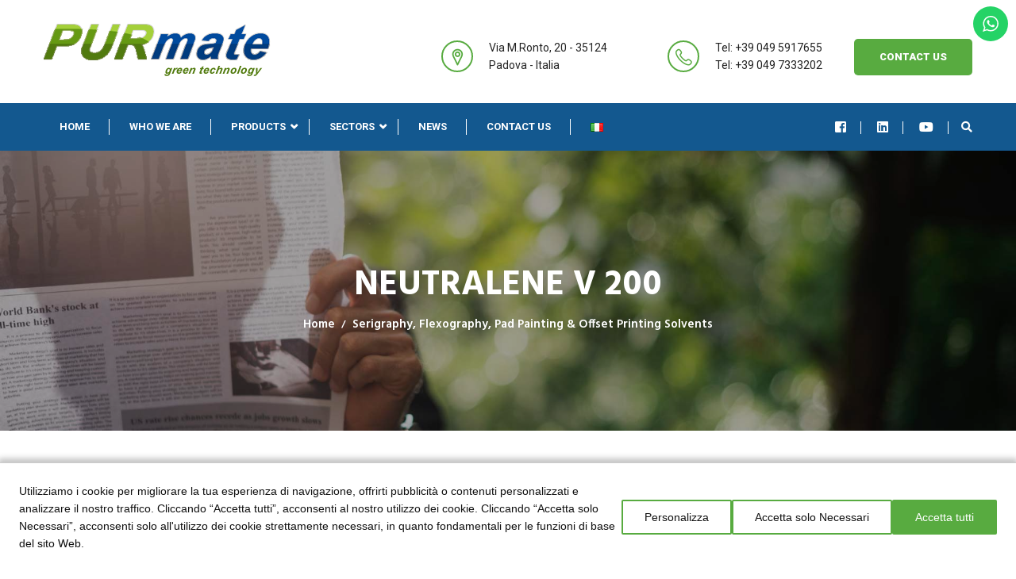

--- FILE ---
content_type: text/html; charset=UTF-8
request_url: https://www.purmate.com/en/projects_category/solvents-pickling-agents/serigraphy-flexography-pad-painting-offset-printing-solvents/
body_size: 115850
content:
<!DOCTYPE html>
<html lang="en-GB">
<head>
<meta charset="UTF-8">
	<link rel="shortcut icon" href="https://www.purmate.com/wp-content/uploads/2018/06/LOGO-INNOVATION-GB-300x288.png" type="image/x-icon">
	<link rel="icon" href="https://www.purmate.com/wp-content/uploads/2018/06/LOGO-INNOVATION-GB-300x288.png" type="image/x-icon">
<!-- Responsive -->
<meta http-equiv="X-UA-Compatible" content="IE=edge">
<meta name="viewport" content="width=device-width, initial-scale=1.0, maximum-scale=1.0">

<title>Serigraphy, Flexography, Pad Painting &amp; Offset Printing Solvents &#8211; Purmate</title>
<meta name='robots' content='max-image-preview:large' />
<link rel="alternate" href="https://www.purmate.com/projects_category/solventi-e-decapanti/solventi-per-serigrafia-flessografia-tampografia-stampa-offset/" hreflang="it" />
<link rel="alternate" href="https://www.purmate.com/en/projects_category/solvents-pickling-agents/serigraphy-flexography-pad-painting-offset-printing-solvents/" hreflang="en" />
<link rel='dns-prefetch' href='//maps.google.com' />
<link rel='dns-prefetch' href='//fonts.googleapis.com' />
<link rel="alternate" type="application/rss+xml" title="Purmate &raquo; Feed" href="https://www.purmate.com/en/feed/" />
<link rel="alternate" type="application/rss+xml" title="Purmate &raquo; Comments Feed" href="https://www.purmate.com/en/comments/feed/" />
<link rel="alternate" type="application/rss+xml" title="Purmate &raquo; Serigraphy, Flexography, Pad Painting &amp; Offset Printing Solvents Category Feed" href="https://www.purmate.com/en/projects_category/solvents-pickling-agents/serigraphy-flexography-pad-painting-offset-printing-solvents/feed/" />
<style id='wp-img-auto-sizes-contain-inline-css' type='text/css'>
img:is([sizes=auto i],[sizes^="auto," i]){contain-intrinsic-size:3000px 1500px}
/*# sourceURL=wp-img-auto-sizes-contain-inline-css */
</style>
<link rel='stylesheet' id='ht_ctc_main_css-css' href='https://www.purmate.com/wp-content/plugins/click-to-chat-for-whatsapp/new/inc/assets/css/main.css?ver=4.36' type='text/css' media='all' />
<style id='wp-emoji-styles-inline-css' type='text/css'>

	img.wp-smiley, img.emoji {
		display: inline !important;
		border: none !important;
		box-shadow: none !important;
		height: 1em !important;
		width: 1em !important;
		margin: 0 0.07em !important;
		vertical-align: -0.1em !important;
		background: none !important;
		padding: 0 !important;
	}
/*# sourceURL=wp-emoji-styles-inline-css */
</style>
<style id='wp-block-library-inline-css' type='text/css'>
:root{--wp-block-synced-color:#7a00df;--wp-block-synced-color--rgb:122,0,223;--wp-bound-block-color:var(--wp-block-synced-color);--wp-editor-canvas-background:#ddd;--wp-admin-theme-color:#007cba;--wp-admin-theme-color--rgb:0,124,186;--wp-admin-theme-color-darker-10:#006ba1;--wp-admin-theme-color-darker-10--rgb:0,107,160.5;--wp-admin-theme-color-darker-20:#005a87;--wp-admin-theme-color-darker-20--rgb:0,90,135;--wp-admin-border-width-focus:2px}@media (min-resolution:192dpi){:root{--wp-admin-border-width-focus:1.5px}}.wp-element-button{cursor:pointer}:root .has-very-light-gray-background-color{background-color:#eee}:root .has-very-dark-gray-background-color{background-color:#313131}:root .has-very-light-gray-color{color:#eee}:root .has-very-dark-gray-color{color:#313131}:root .has-vivid-green-cyan-to-vivid-cyan-blue-gradient-background{background:linear-gradient(135deg,#00d084,#0693e3)}:root .has-purple-crush-gradient-background{background:linear-gradient(135deg,#34e2e4,#4721fb 50%,#ab1dfe)}:root .has-hazy-dawn-gradient-background{background:linear-gradient(135deg,#faaca8,#dad0ec)}:root .has-subdued-olive-gradient-background{background:linear-gradient(135deg,#fafae1,#67a671)}:root .has-atomic-cream-gradient-background{background:linear-gradient(135deg,#fdd79a,#004a59)}:root .has-nightshade-gradient-background{background:linear-gradient(135deg,#330968,#31cdcf)}:root .has-midnight-gradient-background{background:linear-gradient(135deg,#020381,#2874fc)}:root{--wp--preset--font-size--normal:16px;--wp--preset--font-size--huge:42px}.has-regular-font-size{font-size:1em}.has-larger-font-size{font-size:2.625em}.has-normal-font-size{font-size:var(--wp--preset--font-size--normal)}.has-huge-font-size{font-size:var(--wp--preset--font-size--huge)}.has-text-align-center{text-align:center}.has-text-align-left{text-align:left}.has-text-align-right{text-align:right}.has-fit-text{white-space:nowrap!important}#end-resizable-editor-section{display:none}.aligncenter{clear:both}.items-justified-left{justify-content:flex-start}.items-justified-center{justify-content:center}.items-justified-right{justify-content:flex-end}.items-justified-space-between{justify-content:space-between}.screen-reader-text{border:0;clip-path:inset(50%);height:1px;margin:-1px;overflow:hidden;padding:0;position:absolute;width:1px;word-wrap:normal!important}.screen-reader-text:focus{background-color:#ddd;clip-path:none;color:#444;display:block;font-size:1em;height:auto;left:5px;line-height:normal;padding:15px 23px 14px;text-decoration:none;top:5px;width:auto;z-index:100000}html :where(.has-border-color){border-style:solid}html :where([style*=border-top-color]){border-top-style:solid}html :where([style*=border-right-color]){border-right-style:solid}html :where([style*=border-bottom-color]){border-bottom-style:solid}html :where([style*=border-left-color]){border-left-style:solid}html :where([style*=border-width]){border-style:solid}html :where([style*=border-top-width]){border-top-style:solid}html :where([style*=border-right-width]){border-right-style:solid}html :where([style*=border-bottom-width]){border-bottom-style:solid}html :where([style*=border-left-width]){border-left-style:solid}html :where(img[class*=wp-image-]){height:auto;max-width:100%}:where(figure){margin:0 0 1em}html :where(.is-position-sticky){--wp-admin--admin-bar--position-offset:var(--wp-admin--admin-bar--height,0px)}@media screen and (max-width:600px){html :where(.is-position-sticky){--wp-admin--admin-bar--position-offset:0px}}

/*# sourceURL=wp-block-library-inline-css */
</style><style id='global-styles-inline-css' type='text/css'>
:root{--wp--preset--aspect-ratio--square: 1;--wp--preset--aspect-ratio--4-3: 4/3;--wp--preset--aspect-ratio--3-4: 3/4;--wp--preset--aspect-ratio--3-2: 3/2;--wp--preset--aspect-ratio--2-3: 2/3;--wp--preset--aspect-ratio--16-9: 16/9;--wp--preset--aspect-ratio--9-16: 9/16;--wp--preset--color--black: #000000;--wp--preset--color--cyan-bluish-gray: #abb8c3;--wp--preset--color--white: #ffffff;--wp--preset--color--pale-pink: #f78da7;--wp--preset--color--vivid-red: #cf2e2e;--wp--preset--color--luminous-vivid-orange: #ff6900;--wp--preset--color--luminous-vivid-amber: #fcb900;--wp--preset--color--light-green-cyan: #7bdcb5;--wp--preset--color--vivid-green-cyan: #00d084;--wp--preset--color--pale-cyan-blue: #8ed1fc;--wp--preset--color--vivid-cyan-blue: #0693e3;--wp--preset--color--vivid-purple: #9b51e0;--wp--preset--gradient--vivid-cyan-blue-to-vivid-purple: linear-gradient(135deg,rgb(6,147,227) 0%,rgb(155,81,224) 100%);--wp--preset--gradient--light-green-cyan-to-vivid-green-cyan: linear-gradient(135deg,rgb(122,220,180) 0%,rgb(0,208,130) 100%);--wp--preset--gradient--luminous-vivid-amber-to-luminous-vivid-orange: linear-gradient(135deg,rgb(252,185,0) 0%,rgb(255,105,0) 100%);--wp--preset--gradient--luminous-vivid-orange-to-vivid-red: linear-gradient(135deg,rgb(255,105,0) 0%,rgb(207,46,46) 100%);--wp--preset--gradient--very-light-gray-to-cyan-bluish-gray: linear-gradient(135deg,rgb(238,238,238) 0%,rgb(169,184,195) 100%);--wp--preset--gradient--cool-to-warm-spectrum: linear-gradient(135deg,rgb(74,234,220) 0%,rgb(151,120,209) 20%,rgb(207,42,186) 40%,rgb(238,44,130) 60%,rgb(251,105,98) 80%,rgb(254,248,76) 100%);--wp--preset--gradient--blush-light-purple: linear-gradient(135deg,rgb(255,206,236) 0%,rgb(152,150,240) 100%);--wp--preset--gradient--blush-bordeaux: linear-gradient(135deg,rgb(254,205,165) 0%,rgb(254,45,45) 50%,rgb(107,0,62) 100%);--wp--preset--gradient--luminous-dusk: linear-gradient(135deg,rgb(255,203,112) 0%,rgb(199,81,192) 50%,rgb(65,88,208) 100%);--wp--preset--gradient--pale-ocean: linear-gradient(135deg,rgb(255,245,203) 0%,rgb(182,227,212) 50%,rgb(51,167,181) 100%);--wp--preset--gradient--electric-grass: linear-gradient(135deg,rgb(202,248,128) 0%,rgb(113,206,126) 100%);--wp--preset--gradient--midnight: linear-gradient(135deg,rgb(2,3,129) 0%,rgb(40,116,252) 100%);--wp--preset--font-size--small: 13px;--wp--preset--font-size--medium: 20px;--wp--preset--font-size--large: 36px;--wp--preset--font-size--x-large: 42px;--wp--preset--spacing--20: 0.44rem;--wp--preset--spacing--30: 0.67rem;--wp--preset--spacing--40: 1rem;--wp--preset--spacing--50: 1.5rem;--wp--preset--spacing--60: 2.25rem;--wp--preset--spacing--70: 3.38rem;--wp--preset--spacing--80: 5.06rem;--wp--preset--shadow--natural: 6px 6px 9px rgba(0, 0, 0, 0.2);--wp--preset--shadow--deep: 12px 12px 50px rgba(0, 0, 0, 0.4);--wp--preset--shadow--sharp: 6px 6px 0px rgba(0, 0, 0, 0.2);--wp--preset--shadow--outlined: 6px 6px 0px -3px rgb(255, 255, 255), 6px 6px rgb(0, 0, 0);--wp--preset--shadow--crisp: 6px 6px 0px rgb(0, 0, 0);}:where(.is-layout-flex){gap: 0.5em;}:where(.is-layout-grid){gap: 0.5em;}body .is-layout-flex{display: flex;}.is-layout-flex{flex-wrap: wrap;align-items: center;}.is-layout-flex > :is(*, div){margin: 0;}body .is-layout-grid{display: grid;}.is-layout-grid > :is(*, div){margin: 0;}:where(.wp-block-columns.is-layout-flex){gap: 2em;}:where(.wp-block-columns.is-layout-grid){gap: 2em;}:where(.wp-block-post-template.is-layout-flex){gap: 1.25em;}:where(.wp-block-post-template.is-layout-grid){gap: 1.25em;}.has-black-color{color: var(--wp--preset--color--black) !important;}.has-cyan-bluish-gray-color{color: var(--wp--preset--color--cyan-bluish-gray) !important;}.has-white-color{color: var(--wp--preset--color--white) !important;}.has-pale-pink-color{color: var(--wp--preset--color--pale-pink) !important;}.has-vivid-red-color{color: var(--wp--preset--color--vivid-red) !important;}.has-luminous-vivid-orange-color{color: var(--wp--preset--color--luminous-vivid-orange) !important;}.has-luminous-vivid-amber-color{color: var(--wp--preset--color--luminous-vivid-amber) !important;}.has-light-green-cyan-color{color: var(--wp--preset--color--light-green-cyan) !important;}.has-vivid-green-cyan-color{color: var(--wp--preset--color--vivid-green-cyan) !important;}.has-pale-cyan-blue-color{color: var(--wp--preset--color--pale-cyan-blue) !important;}.has-vivid-cyan-blue-color{color: var(--wp--preset--color--vivid-cyan-blue) !important;}.has-vivid-purple-color{color: var(--wp--preset--color--vivid-purple) !important;}.has-black-background-color{background-color: var(--wp--preset--color--black) !important;}.has-cyan-bluish-gray-background-color{background-color: var(--wp--preset--color--cyan-bluish-gray) !important;}.has-white-background-color{background-color: var(--wp--preset--color--white) !important;}.has-pale-pink-background-color{background-color: var(--wp--preset--color--pale-pink) !important;}.has-vivid-red-background-color{background-color: var(--wp--preset--color--vivid-red) !important;}.has-luminous-vivid-orange-background-color{background-color: var(--wp--preset--color--luminous-vivid-orange) !important;}.has-luminous-vivid-amber-background-color{background-color: var(--wp--preset--color--luminous-vivid-amber) !important;}.has-light-green-cyan-background-color{background-color: var(--wp--preset--color--light-green-cyan) !important;}.has-vivid-green-cyan-background-color{background-color: var(--wp--preset--color--vivid-green-cyan) !important;}.has-pale-cyan-blue-background-color{background-color: var(--wp--preset--color--pale-cyan-blue) !important;}.has-vivid-cyan-blue-background-color{background-color: var(--wp--preset--color--vivid-cyan-blue) !important;}.has-vivid-purple-background-color{background-color: var(--wp--preset--color--vivid-purple) !important;}.has-black-border-color{border-color: var(--wp--preset--color--black) !important;}.has-cyan-bluish-gray-border-color{border-color: var(--wp--preset--color--cyan-bluish-gray) !important;}.has-white-border-color{border-color: var(--wp--preset--color--white) !important;}.has-pale-pink-border-color{border-color: var(--wp--preset--color--pale-pink) !important;}.has-vivid-red-border-color{border-color: var(--wp--preset--color--vivid-red) !important;}.has-luminous-vivid-orange-border-color{border-color: var(--wp--preset--color--luminous-vivid-orange) !important;}.has-luminous-vivid-amber-border-color{border-color: var(--wp--preset--color--luminous-vivid-amber) !important;}.has-light-green-cyan-border-color{border-color: var(--wp--preset--color--light-green-cyan) !important;}.has-vivid-green-cyan-border-color{border-color: var(--wp--preset--color--vivid-green-cyan) !important;}.has-pale-cyan-blue-border-color{border-color: var(--wp--preset--color--pale-cyan-blue) !important;}.has-vivid-cyan-blue-border-color{border-color: var(--wp--preset--color--vivid-cyan-blue) !important;}.has-vivid-purple-border-color{border-color: var(--wp--preset--color--vivid-purple) !important;}.has-vivid-cyan-blue-to-vivid-purple-gradient-background{background: var(--wp--preset--gradient--vivid-cyan-blue-to-vivid-purple) !important;}.has-light-green-cyan-to-vivid-green-cyan-gradient-background{background: var(--wp--preset--gradient--light-green-cyan-to-vivid-green-cyan) !important;}.has-luminous-vivid-amber-to-luminous-vivid-orange-gradient-background{background: var(--wp--preset--gradient--luminous-vivid-amber-to-luminous-vivid-orange) !important;}.has-luminous-vivid-orange-to-vivid-red-gradient-background{background: var(--wp--preset--gradient--luminous-vivid-orange-to-vivid-red) !important;}.has-very-light-gray-to-cyan-bluish-gray-gradient-background{background: var(--wp--preset--gradient--very-light-gray-to-cyan-bluish-gray) !important;}.has-cool-to-warm-spectrum-gradient-background{background: var(--wp--preset--gradient--cool-to-warm-spectrum) !important;}.has-blush-light-purple-gradient-background{background: var(--wp--preset--gradient--blush-light-purple) !important;}.has-blush-bordeaux-gradient-background{background: var(--wp--preset--gradient--blush-bordeaux) !important;}.has-luminous-dusk-gradient-background{background: var(--wp--preset--gradient--luminous-dusk) !important;}.has-pale-ocean-gradient-background{background: var(--wp--preset--gradient--pale-ocean) !important;}.has-electric-grass-gradient-background{background: var(--wp--preset--gradient--electric-grass) !important;}.has-midnight-gradient-background{background: var(--wp--preset--gradient--midnight) !important;}.has-small-font-size{font-size: var(--wp--preset--font-size--small) !important;}.has-medium-font-size{font-size: var(--wp--preset--font-size--medium) !important;}.has-large-font-size{font-size: var(--wp--preset--font-size--large) !important;}.has-x-large-font-size{font-size: var(--wp--preset--font-size--x-large) !important;}
/*# sourceURL=global-styles-inline-css */
</style>

<style id='classic-theme-styles-inline-css' type='text/css'>
/*! This file is auto-generated */
.wp-block-button__link{color:#fff;background-color:#32373c;border-radius:9999px;box-shadow:none;text-decoration:none;padding:calc(.667em + 2px) calc(1.333em + 2px);font-size:1.125em}.wp-block-file__button{background:#32373c;color:#fff;text-decoration:none}
/*# sourceURL=/wp-includes/css/classic-themes.min.css */
</style>
<link rel='stylesheet' id='contact-form-7-css' href='https://www.purmate.com/wp-content/plugins/contact-form-7/includes/css/styles.css?ver=6.1.4' type='text/css' media='all' />
<link rel='stylesheet' id='rs-plugin-settings-css' href='https://www.purmate.com/wp-content/plugins/revslider/public/assets/css/rs6.css?ver=6.2.1' type='text/css' media='all' />
<style id='rs-plugin-settings-inline-css' type='text/css'>
#rs-demo-id {}
/*# sourceURL=rs-plugin-settings-inline-css */
</style>
<link rel='stylesheet' id='bootstrap-css' href='https://www.purmate.com/wp-content/themes/duisburg/css/bootstrap.css?ver=6.9' type='text/css' media='all' />
<link rel='stylesheet' id='fontawesome-css' href='https://www.purmate.com/wp-content/themes/duisburg/css/font-awesome.css?ver=6.9' type='text/css' media='all' />
<link rel='stylesheet' id='flaticon-css' href='https://www.purmate.com/wp-content/themes/duisburg/css/flaticon.css?ver=6.9' type='text/css' media='all' />
<link rel='stylesheet' id='animate-css' href='https://www.purmate.com/wp-content/themes/duisburg/css/animate.css?ver=6.9' type='text/css' media='all' />
<link rel='stylesheet' id='owl-css' href='https://www.purmate.com/wp-content/themes/duisburg/css/owl.css?ver=6.9' type='text/css' media='all' />
<link rel='stylesheet' id='fancybox-css' href='https://www.purmate.com/wp-content/themes/duisburg/css/jquery.fancybox.css?ver=6.9' type='text/css' media='all' />
<link rel='stylesheet' id='hover-css' href='https://www.purmate.com/wp-content/themes/duisburg/css/hover.css?ver=6.9' type='text/css' media='all' />
<link rel='stylesheet' id='nouislider-css' href='https://www.purmate.com/wp-content/themes/duisburg/css/nouislider.css?ver=6.9' type='text/css' media='all' />
<link rel='stylesheet' id='nouislider-pips-css' href='https://www.purmate.com/wp-content/themes/duisburg/css/nouislider.pips.css?ver=6.9' type='text/css' media='all' />
<link rel='stylesheet' id='duisburg-main-style-css' href='https://www.purmate.com/wp-content/themes/duisburg/style.css?ver=6.9' type='text/css' media='all' />
<style id='duisburg-main-style-inline-css' type='text/css'>
.footer-bottom .copyright a, .services-block .inner-box .text{
    color: #ffffff;
}

.main-header .header-lower, .footer-dark-version .footer-bottom{
    background-color: #13588f;
}

.footer-dark-version .footer-bottom{
    height:60px;
    padding: 16px 0;
}
.main-header{
    background: #fff;
}

.main-menu .navigation > li:hover > a, .main-menu .navigation > li.current > a, .main-menu .navigation > li.current-menu-item > a, .main-menu .navigation > li.current-menu-ancestor > a {
    background-color: #58ab40;
    color: white;
}

.main-header .sticky-header .main-menu .navigation > li:hover > a, 
.main-header .sticky-header .main-menu .navigation > li.current > a, 
.main-header .sticky-header .main-menu .navigation > li.current-menu-item > a, 
.main-header .sticky-header .main-menu .navigation > li.current-menu-ancestor > a {
    background-color: #58ab40;
    color: white;
}

.main-menu .navigation > li > a::after {
    background-color: #fff;    
}

.main-header .info-box .icon-box, .who-we-blocks .who-we-box .icon-box{
    color: #58ab40;
    border: 2px solid #58ab40;
    font-weight: 700;
}

.btn-style-one, .sec-title h2::before,  
.who-we-blocks .who-we-box:hover .icon-box, .sec-title-two h2::before,
.services-block .inner-box h3::after,.gallery-item .inner-box .overlay-box .options-box li a, .gallery-item .inner-box .overlay-box .options-box li a:hover,
.news-block-two .inner-box .image-box .overlay-box .overlay-inner,.sidebar-title h2::after,
.news-block-three .inner-box .content-column .upper-box .title-box .date, 
.gallery-item-two .inner-box .image-box .overlay-box .content, .project-single h2::after,
.project-single h3::after,.sidebar .popular-tags a:hover, .widget_tag_cloud .tagcloud a:hover, 
.scroll-to-top:hover{
    background-color: #58ab40;    
}

@media only screen and (max-width: 767px){
    .main-menu .navbar-collapse > .navigation, 
    .main-menu .navbar-collapse > .navigation > li > a, .main-menu .navbar-collapse > .navigation > li > ul > li > a, .main-menu .navbar-collapse > .navigation > li > ul > li > ul > li > a, 
    .main-menu .navbar-collapse > .navigation > li > ul, .main-menu .navbar-collapse > .navigation > li > ul > li > ul{
        background: #58ab40 !important; 
    }
}

.sidebar-page-container .social-links a:hover{
    background-color: #58ab40;    
    border-color: #58ab40;
}

.pager-outer .pagination li a:hover, .pager-outer .pagination li > span{
    background-color: #58ab40 !important;    
    border-color: #58ab40 !important;
    color: #fff !important;
}

.pager-outer .pagination li .current{
    color: #fff !important;
}

.paginate-links a, .paginate-links > span, .pager-outer .pagination li span,  
.pager-outer .pagination li a, .pager-outer .pagination li > span{
    border-color: #58ab40 !important;
    color: #58ab40 !important;
}

.btn-style-one:hover {
    color: #58ab40;
    border-color: #58ab40;
}

.theme_color,
.widget li a:hover,.main-header .other-options .download-btn a:hover,
.main-header .nav-outer .search-box-btn:hover,
.news-block-three .inner-box .content-column .title-box h3 a:hover,
.contact-info li .icon{
    color: #58ab40 !important;
}

.sec-title h2 span,.sec-title-two h2 span, .services-block .inner-box .icon-box,
.services-block .inner-box h3 a:hover, .project-tabs .tab-buttons .tab-btn.active-btn, 
.project-tabs .tab-buttons .tab-btn:hover, .gallery-item .inner-box .overlay-box .content-box .cat,
.gallery-item .inner-box .overlay-box .content-box h3 a:hover, 
.news-block .inner-box .lower-content .lower-box .read-more .arrow, 
.news-block .inner-box .lower-content .lower-box .read-more:hover,
.news-block .inner-box .lower-content .upper-box a:hover,
.news-block-two .inner-box .content-column .read-more:hover .arrow,
.news-block-two .inner-box .content-column .read-more .arrow,
.news-block-two .inner-box .content-column .read-more:hover,
.news-block-two .inner-box .content-column h3 a:hover,
.footer-bottom .copyright a:hover,
.footer-dark-version .footer-nav ul li.current a, .footer-dark-version .footer-nav ul li a:hover,
.news-block-three .inner-box .content-column .title-box h3 a:hover,
.news-block-three .inner-box .lower-box .read-more:hover,
.news-block-three .inner-box .lower-box .read-more .arrow,.page-title .bread-crumb li,
.page-title h1 span, .page-title .bread-crumb a:hover
{
    color: #58ab40;
}

.services-section::before, .sponsors-style-one::before {
    background-color: rgba(19,88,143,0.9);
}

.news-block .post-meta li:first-child,
.news-block-two .inner-box .content-column .post-meta li:first-child,.news-block-three .inner-box .content-column .title-box .post-meta{
    display: none !important;
}

.news-block .post-meta li:last-child,
.news-block-two .inner-box .content-column .post-meta li:last-child{
    display: none !important;
}
.page-title::before {
    background: rgba(0,0,0,0.35);
}

.main-menu .navbar-header .navbar-toggle{
    border: 1px solid #58ab40 !important;
    background: #58ab40 !important;
}

.main-header .search-box-outer .dropdown-menu{
    border-top-color: #58ab40;
}

.main-header .other-options .download-btn{
    border-right: 1px solid #FFF;
}

.who-we-are-section .video-column .inner .image-box {
    margin-right: 175px;
}
.who-we-are-section .video-box {
    margin-top: -80px;
    margin-left: 100px;
}


.sidebar .search-box .form-group input:focus,
.footer-widget .search-box .form-group input:focus{
    border-color:#58ab40;
}

.main-menu .navigation > li > a::after {
    right:-5px;
}

.project-section{
    padding:0px;
}

.project-section .styled-pagination{
    margin-top:0px;
}

.project-section .gallery-item-two a{
    font-size: 18px;
    font-weight: bold;
}

.news-detail-section .news-block-three .inner-box .content-column .upper-box {
    margin-bottom: 70px;
}

.main-header .search-panel input:focus,
.main-header .search-panel select:focus{
    border-color:#58ab40 !important;    
}

.styled-pagination li span.current, .styled-pagination li a:hover, .styled-pagination li a.active{
    background:#58ab40 !important;
}

.footer-bottom .auto-container{
    background-color: #13588f;   
}

.project-section .gallery-item-two .inner-box > div:nth-child(2){
    height: 55.6px;    
}

.news-block .inner-box .image-box img {
    width: 50%;
}

.owl-carousel .owl-stage-outer{
    max-height: 365px;
}

.gallery-item-two .inner-box .image-box {
    height: 200px;
}
.gallery-item-two .inner-box .image-box img{
    max-height: 100%;
}

.main-slider h2{
    line-height:48px !important;
}

.bunch-projects-template-default .sidebar-page-container .sidebar-side .sidebar > ul {
      margin-bottom: 60px;
}
/*# sourceURL=duisburg-main-style-inline-css */
</style>
<link rel='stylesheet' id='duisburg-custom-style-css' href='https://www.purmate.com/wp-content/themes/duisburg/css/custom.css?ver=6.9' type='text/css' media='all' />
<link rel='stylesheet' id='duisburg-responsive-css' href='https://www.purmate.com/wp-content/themes/duisburg/css/responsive.css?ver=6.9' type='text/css' media='all' />
<link rel='stylesheet' id='duisburg-theme-slug-fonts-css' href='https://fonts.googleapis.com/css?family=Hind%3A300%2C400%2C500%2C600%2C700%7CRoboto%3A100%2C100i%2C300%2C300i%2C400%2C400i%2C500%2C500i%2C700%2C700i%2C900%2C900i&#038;subset=latin%2Clatin-ext' type='text/css' media='all' />
<link rel='stylesheet' id='wpzoom-social-icons-socicon-css' href='https://www.purmate.com/wp-content/plugins/social-icons-widget-by-wpzoom/assets/css/wpzoom-socicon.css?ver=1768810412' type='text/css' media='all' />
<link rel='stylesheet' id='wpzoom-social-icons-genericons-css' href='https://www.purmate.com/wp-content/plugins/social-icons-widget-by-wpzoom/assets/css/genericons.css?ver=1768810412' type='text/css' media='all' />
<link rel='stylesheet' id='wpzoom-social-icons-academicons-css' href='https://www.purmate.com/wp-content/plugins/social-icons-widget-by-wpzoom/assets/css/academicons.min.css?ver=1768810412' type='text/css' media='all' />
<link rel='stylesheet' id='wpzoom-social-icons-font-awesome-3-css' href='https://www.purmate.com/wp-content/plugins/social-icons-widget-by-wpzoom/assets/css/font-awesome-3.min.css?ver=1768810412' type='text/css' media='all' />
<link rel='stylesheet' id='dashicons-css' href='https://www.purmate.com/wp-includes/css/dashicons.min.css?ver=6.9' type='text/css' media='all' />
<link rel='stylesheet' id='wpzoom-social-icons-styles-css' href='https://www.purmate.com/wp-content/plugins/social-icons-widget-by-wpzoom/assets/css/wpzoom-social-icons-styles.css?ver=1768810412' type='text/css' media='all' />
<link rel='preload' as='font'  id='wpzoom-social-icons-font-academicons-woff2-css' href='https://www.purmate.com/wp-content/plugins/social-icons-widget-by-wpzoom/assets/font/academicons.woff2?v=1.9.2'  type='font/woff2' crossorigin />
<link rel='preload' as='font'  id='wpzoom-social-icons-font-fontawesome-3-woff2-css' href='https://www.purmate.com/wp-content/plugins/social-icons-widget-by-wpzoom/assets/font/fontawesome-webfont.woff2?v=4.7.0'  type='font/woff2' crossorigin />
<link rel='preload' as='font'  id='wpzoom-social-icons-font-genericons-woff-css' href='https://www.purmate.com/wp-content/plugins/social-icons-widget-by-wpzoom/assets/font/Genericons.woff'  type='font/woff' crossorigin />
<link rel='preload' as='font'  id='wpzoom-social-icons-font-socicon-woff2-css' href='https://www.purmate.com/wp-content/plugins/social-icons-widget-by-wpzoom/assets/font/socicon.woff2?v=4.5.4'  type='font/woff2' crossorigin />
<link rel='stylesheet' id='source-sans-3-css' href='//fonts.googleapis.com/css?family=Source+Sans+3%3A200%2C300%2Cregular%2C500%2C600%2C700%2C800%2C900%2C200italic%2C300italic%2Citalic%2C500italic%2C600italic%2C700italic%2C800italic%2C900italic&#038;subset=cyrillic%2Ccyrillic-ext%2Cgreek%2Cgreek-ext%2Clatin%2Clatin-ext%2Cvietnamese&#038;ver=2.9.6' type='text/css' media='all' />
<link rel='stylesheet' id='kc-general-css' href='https://www.purmate.com/wp-content/plugins/kingcomposer/assets/frontend/css/kingcomposer.min.css?ver=2.9.6' type='text/css' media='all' />
<link rel='stylesheet' id='kc-animate-css' href='https://www.purmate.com/wp-content/plugins/kingcomposer/assets/css/animate.css?ver=2.9.6' type='text/css' media='all' />
<link rel='stylesheet' id='kc-icon-1-css' href='https://www.purmate.com/wp-content/plugins/kingcomposer/assets/css/icons.css?ver=2.9.6' type='text/css' media='all' />
<script type="text/javascript" src="https://www.purmate.com/wp-includes/js/jquery/jquery.min.js?ver=3.7.1" id="jquery-core-js"></script>
<script type="text/javascript" src="https://www.purmate.com/wp-includes/js/jquery/jquery-migrate.min.js?ver=3.4.1" id="jquery-migrate-js"></script>
<script type="text/javascript" src="https://www.purmate.com/wp-content/plugins/revslider/public/assets/js/rbtools.min.js?ver=6.0" id="tp-tools-js"></script>
<script type="text/javascript" src="https://www.purmate.com/wp-content/plugins/revslider/public/assets/js/rs6.min.js?ver=6.2.1" id="revmin-js"></script>
<script type="text/javascript" src="https://maps.google.com/maps/api/js?key&amp;ver=6.9" id="map_api-js"></script>
<script type="text/javascript" src="https://www.purmate.com/wp-content/themes/duisburg/js/map-script.js?ver=6.9" id="jquery-googlemap-js"></script>
<link rel="https://api.w.org/" href="https://www.purmate.com/wp-json/" /><link rel="EditURI" type="application/rsd+xml" title="RSD" href="https://www.purmate.com/xmlrpc.php?rsd" />
<meta name="generator" content="WordPress 6.9" />
<!-- start Simple Custom CSS and JS -->
<link href=" https://cdn.jsdelivr.net/npm/@splidejs/splide@4.1.4/dist/css/splide.min.css" rel="stylesheet">
<link rel="stylesheet" href="https://cdn.jsdelivr.net/npm/@splidejs/splide-extension-video@0.8.0/dist/css/splide-extension-video.min.css"><!-- end Simple Custom CSS and JS -->
<!-- start Simple Custom CSS and JS -->
<!-- Google Tag Manager (noscript) -->
<noscript><iframe src="https://www.googletagmanager.com/ns.html?id=GTM-KQJCQHZT"
height="0" width="0" style="display:none;visibility:hidden"></iframe></noscript>
<!-- End Google Tag Manager (noscript) --><!-- end Simple Custom CSS and JS -->
<!-- start Simple Custom CSS and JS -->
<!-- Google Tag Manager -->
<script>(function(w,d,s,l,i){w[l]=w[l]||[];w[l].push({'gtm.start':
new Date().getTime(),event:'gtm.js'});var f=d.getElementsByTagName(s)[0],
j=d.createElement(s),dl=l!='dataLayer'?'&l='+l:'';j.async=true;j.src=
'https://www.googletagmanager.com/gtm.js?id='+i+dl;f.parentNode.insertBefore(j,f);
})(window,document,'script','dataLayer','GTM-KQJCQHZT');</script>
<!-- End Google Tag Manager --><!-- end Simple Custom CSS and JS -->

<script type="text/javascript" src='//www.purmate.com/wp-content/uploads/custom-css-js/3493.js?v=3796'></script>
<script type="text/javascript">var kc_script_data={ajax_url:"https://www.purmate.com/wp-admin/admin-ajax.php"}</script><style type="text/css">.recentcomments a{display:inline !important;padding:0 !important;margin:0 !important;}</style><meta name="generator" content="Powered by Slider Revolution 6.2.1 - responsive, Mobile-Friendly Slider Plugin for WordPress with comfortable drag and drop interface." />
<script type="text/javascript">function setREVStartSize(e){			
			try {								
				var pw = document.getElementById(e.c).parentNode.offsetWidth,
					newh;
				pw = pw===0 || isNaN(pw) ? window.innerWidth : pw;
				e.tabw = e.tabw===undefined ? 0 : parseInt(e.tabw);
				e.thumbw = e.thumbw===undefined ? 0 : parseInt(e.thumbw);
				e.tabh = e.tabh===undefined ? 0 : parseInt(e.tabh);
				e.thumbh = e.thumbh===undefined ? 0 : parseInt(e.thumbh);
				e.tabhide = e.tabhide===undefined ? 0 : parseInt(e.tabhide);
				e.thumbhide = e.thumbhide===undefined ? 0 : parseInt(e.thumbhide);
				e.mh = e.mh===undefined || e.mh=="" || e.mh==="auto" ? 0 : parseInt(e.mh,0);		
				if(e.layout==="fullscreen" || e.l==="fullscreen") 						
					newh = Math.max(e.mh,window.innerHeight);				
				else{					
					e.gw = Array.isArray(e.gw) ? e.gw : [e.gw];
					for (var i in e.rl) if (e.gw[i]===undefined || e.gw[i]===0) e.gw[i] = e.gw[i-1];					
					e.gh = e.el===undefined || e.el==="" || (Array.isArray(e.el) && e.el.length==0)? e.gh : e.el;
					e.gh = Array.isArray(e.gh) ? e.gh : [e.gh];
					for (var i in e.rl) if (e.gh[i]===undefined || e.gh[i]===0) e.gh[i] = e.gh[i-1];
										
					var nl = new Array(e.rl.length),
						ix = 0,						
						sl;					
					e.tabw = e.tabhide>=pw ? 0 : e.tabw;
					e.thumbw = e.thumbhide>=pw ? 0 : e.thumbw;
					e.tabh = e.tabhide>=pw ? 0 : e.tabh;
					e.thumbh = e.thumbhide>=pw ? 0 : e.thumbh;					
					for (var i in e.rl) nl[i] = e.rl[i]<window.innerWidth ? 0 : e.rl[i];
					sl = nl[0];									
					for (var i in nl) if (sl>nl[i] && nl[i]>0) { sl = nl[i]; ix=i;}															
					var m = pw>(e.gw[ix]+e.tabw+e.thumbw) ? 1 : (pw-(e.tabw+e.thumbw)) / (e.gw[ix]);					

					newh =  (e.type==="carousel" && e.justify==="true" ? e.gh[ix] : (e.gh[ix] * m)) + (e.tabh + e.thumbh);
				}			
				
				if(window.rs_init_css===undefined) window.rs_init_css = document.head.appendChild(document.createElement("style"));					
				document.getElementById(e.c).height = newh;
				window.rs_init_css.innerHTML += "#"+e.c+"_wrapper { height: "+newh+"px }";				
			} catch(e){
				console.log("Failure at Presize of Slider:" + e)
			}					   
		  };</script>
</head>

<body class="archive tax-projects_category term-serigraphy-flexography-pad-painting-offset-printing-solvents term-1108 wp-theme-duisburg kc-css-system">
<!-- Global site tag (gtag.js) - Google Analytics -->
<!--<script async src="https://www.googletagmanager.com/gtag/js?id=UA-122682959-1"></script>-->
<!--<script>-->
<!--  window.dataLayer = window.dataLayer || [];-->
<!--  function gtag(){dataLayer.push(arguments);}-->
<!--  gtag('js', new Date());-->
<!--  gtag('config', 'UA-122682959-1', { 'anonymize_ip': true });-->
<!--</script>-->

<div class="page-wrapper">
 	
        
    
<!-- Main Header-->
<header class="main-header header-style-one">
	
	<!--Header-Upper-->
	<div class="header-upper">
		<div class="auto-container">
			<div class="clearfix">
				
				<div class="pull-left logo-outer">
					<div class="logo">
                    	                        <a href="https://www.purmate.com/en/home-2/"><img src="https://www.purmate.com/wp-content/uploads/2018/05/logo_purmate.png" alt="Arctica" title="Arctica"></a>
                                            </div>
				</div>
				
				<div class="pull-right upper-right clearfix">
					
					<!--Info Box-->
                    					<div class="upper-column info-box">
						<div class="icon-box"><span class="flaticon-pin"></span></div>
						<ul>
							<li>Via M.Ronto, 20 - 35124 Padova - Italia</li>
						</ul>
					</div>
										<!--Info Box-->
					                    <div class="upper-column info-box">
						<a href="tel:+390495917655"><div class="icon-box"><span class="flaticon-phone-call-1"></span></div></a>
						<ul>
							<li>Tel: +39 049 5917655<br />Tel: +39 049 7333202</li>
						</ul>
					</div>
					                    					<!--Info Box-->
					<div class="upper-column info-box">
						<a href="/en/contact-us" class="quote-btn theme-btn btn-style-one">Contact Us</a>
					</div>
					                    
				</div>
				
			</div>
		</div>
	</div>
	<!--End Header Upper-->
	
	<!--Header Lower-->
	<div class="header-lower">
		
		<div class="auto-container">
			<div class="nav-outer clearfix">
				<!-- Main Menu -->
				<nav class="main-menu">
					<div class="navbar-header">
						<!-- Toggle Button -->    	
						<button type="button" class="navbar-toggle" data-toggle="collapse" data-target=".navbar-collapse">
						<span class="icon-bar"></span>
						<span class="icon-bar"></span>
						<span class="icon-bar"></span>
						</button>
					</div>
					
					<div class="navbar-collapse collapse clearfix">
						<ul class="navigation clearfix">
							<li id="menu-item-1137" class="menu-item menu-item-type-post_type menu-item-object-page menu-item-home menu-item-1137"><a title="Home" href="https://www.purmate.com/en/home-2/" class="hvr-underline-from-left1" data-scroll data-options="easing: easeOutQuart">Home</a></li>
<li id="menu-item-1128" class="menu-item menu-item-type-post_type menu-item-object-page menu-item-1128"><a title="Who we Are" href="https://www.purmate.com/en/who-we-are/" class="hvr-underline-from-left1" data-scroll data-options="easing: easeOutQuart">Who we Are</a></li>
<li id="menu-item-1132" class="menu-item menu-item-type-post_type menu-item-object-page menu-item-has-children menu-item-1132 dropdown"><a title="Products" href="https://www.purmate.com/en/products/" data-toggle="dropdown1" class="hvr-underline-from-left1" aria-expanded="false" data-scroll data-options="easing: easeOutQuart">Products</a>
<ul role="menu" class="submenu">
	<li id="menu-item-3672" class="menu-item menu-item-type-post_type menu-item-object-page menu-item-3672"><a title="Color Pastes" href="https://www.purmate.com/en/color-pastes/">Color Pastes</a></li>
	<li id="menu-item-1162" class="menu-item menu-item-type-post_type menu-item-object-page menu-item-1162"><a title="Industrial Detergents" href="https://www.purmate.com/en/industrial-detergents/">Industrial Detergents</a></li>
	<li id="menu-item-1161" class="menu-item menu-item-type-post_type menu-item-object-page menu-item-1161"><a title="Polyurethane Adhesives" href="https://www.purmate.com/en/polyurethane-adhesives/">Polyurethane Adhesives</a></li>
	<li id="menu-item-1164" class="menu-item menu-item-type-post_type menu-item-object-page menu-item-1164"><a title="Polyurethane Systems" href="https://www.purmate.com/en/polyurethane-systems/">Polyurethane Systems</a></li>
	<li id="menu-item-2441" class="menu-item menu-item-type-post_type menu-item-object-page menu-item-2441"><a title="Release Agents" href="https://www.purmate.com/en/release-agents/">Release Agents</a></li>
	<li id="menu-item-1922" class="menu-item menu-item-type-post_type menu-item-object-page menu-item-1922"><a title="Maintenance – Safety – Checks" href="https://www.purmate.com/en/maintenance-safety-checks/">Maintenance – Safety – Checks</a></li>
	<li id="menu-item-1165" class="menu-item menu-item-type-post_type menu-item-object-page menu-item-1165"><a title="Solvents &#038; Pickling Agents" href="https://www.purmate.com/en/solvents-pickling-agents/">Solvents &#038; Pickling Agents</a></li>
</ul>
</li>
<li id="menu-item-2442" class="menu-item menu-item-type-post_type menu-item-object-page menu-item-has-children menu-item-2442 dropdown"><a title="Sectors" href="https://www.purmate.com/en/sectors/" data-toggle="dropdown1" class="hvr-underline-from-left1" aria-expanded="false" data-scroll data-options="easing: easeOutQuart">Sectors</a>
<ul role="menu" class="submenu">
	<li id="menu-item-2511" class="menu-item menu-item-type-post_type menu-item-object-page menu-item-2511"><a title="Adhesives" href="https://www.purmate.com/en/adhesives/">Adhesives</a></li>
	<li id="menu-item-2514" class="menu-item menu-item-type-post_type menu-item-object-page menu-item-2514"><a title="Composite Materials &#038; Resins" href="https://www.purmate.com/en/composite-materials-and-resins/">Composite Materials &#038; Resins</a></li>
	<li id="menu-item-2519" class="menu-item menu-item-type-post_type menu-item-object-page menu-item-2519"><a title="Food &#038; Beverage Production" href="https://www.purmate.com/en/food-industry-2/">Food &#038; Beverage Production</a></li>
	<li id="menu-item-2517" class="menu-item menu-item-type-post_type menu-item-object-page menu-item-2517"><a title="General Maintenance" href="https://www.purmate.com/en/general-industry/">General Maintenance</a></li>
	<li id="menu-item-2513" class="menu-item menu-item-type-post_type menu-item-object-page menu-item-2513"><a title="Mechanics" href="https://www.purmate.com/en/mechanic-industry/">Mechanics</a></li>
	<li id="menu-item-3208" class="menu-item menu-item-type-post_type menu-item-object-page menu-item-3208"><a title="Paints &#038; Color Pastes" href="https://www.purmate.com/en/paints/">Paints &#038; Color Pastes</a></li>
	<li id="menu-item-2512" class="menu-item menu-item-type-post_type menu-item-object-page menu-item-2512"><a title="Petrochemical &#038; Bitumen" href="https://www.purmate.com/en/petrochemical-bitumen-industry/">Petrochemical &#038; Bitumen</a></li>
	<li id="menu-item-2516" class="menu-item menu-item-type-post_type menu-item-object-page menu-item-2516"><a title="Plastic Materials" href="https://www.purmate.com/en/plastic-industry/">Plastic Materials</a></li>
	<li id="menu-item-2515" class="menu-item menu-item-type-post_type menu-item-object-page menu-item-2515"><a title="Polyurethane" href="https://www.purmate.com/en/polyurethane-industry/">Polyurethane</a></li>
	<li id="menu-item-2518" class="menu-item menu-item-type-post_type menu-item-object-page menu-item-2518"><a title="Serigraphy – Flexography – Pad printing – Offset printing" href="https://www.purmate.com/en/serigraphy-flexography-pad-printing-offset-printing/">Serigraphy – Flexography – Pad printing – Offset printing</a></li>
	<li id="menu-item-3629" class="menu-item menu-item-type-post_type menu-item-object-page menu-item-3629"><a title="Wash" href="https://www.purmate.com/en/wash/">Wash</a></li>
</ul>
</li>
<li id="menu-item-1140" class="menu-item menu-item-type-post_type menu-item-object-page current_page_parent menu-item-1140"><a title="News" href="https://www.purmate.com/en/news-2/" class="hvr-underline-from-left1" data-scroll data-options="easing: easeOutQuart">News</a></li>
<li id="menu-item-1146" class="menu-item menu-item-type-post_type menu-item-object-page menu-item-1146"><a title="Contact Us" href="https://www.purmate.com/en/contact-us/" class="hvr-underline-from-left1" data-scroll data-options="easing: easeOutQuart">Contact Us</a></li>
<li id="menu-item-1195-it" class="lang-item lang-item-29 lang-item-it lang-item-first menu-item menu-item-type-custom menu-item-object-custom menu-item-1195-it"><a title="&lt;img src=&quot;[data-uri]&quot; alt=&quot;Italiano&quot; width=&quot;16&quot; height=&quot;11&quot; style=&quot;width: 16px; height: 11px;&quot; /&gt;" href="https://www.purmate.com/projects_category/solventi-e-decapanti/solventi-per-serigrafia-flessografia-tampografia-stampa-offset/" class="hvr-underline-from-left1" data-scroll data-options="easing: easeOutQuart" hreflang="it-IT" lang="it-IT"><img src="[data-uri]" alt="Italiano" width="16" height="11" style="width: 16px; height: 11px;" /></a></li>
						</ul>
					</div>
				</nav>
				<!-- Main Menu End-->
				<div class="other-options">
					
					<!--Search Box-->
					                    <div class="search-box-outer">
						<div class="dropdown">
							<button class="search-box-btn dropdown-toggle" type="button" id="dropdownMenu3" data-toggle="dropdown" aria-haspopup="true" aria-expanded="false"><span class="fa fa-search"></span></button>
							<ul class="dropdown-menu pull-right search-panel" aria-labelledby="dropdownMenu3">
								<li class="panel-outer">
									<div class="form-container">
										<form action="https://www.purmate.com/en/home-2/" method="get">
    <div class="form-group">
        <input type="search" name="s" value="" placeholder="Search Here">
        <button type="submit" class="search-btn"><span class="fa fa-search"></span></button>
    </div>
</form>
									</div>
								</li>
							</ul>
						</div>
					</div>
					                    					<!--Download Btn-->
					<div class="download-btn">
						<a href="https://www.youtube.com/channel/UCGVMA1kPQ_lF9h8iRc2vzFQ"><span class="fab-youtube" style="font-size:16px;padding-left:20px"></span></a>
					</div>
					<div class="download-btn">
						<a href="https://www.linkedin.com/in/purmate-srl-70207b217/"><span class="fab-linkedin" style="font-size:16px;padding-left:20px"></span></a>
					</div>
					<div class="download-btn">
						<a href="https://www.facebook.com/Purmate"><span class="fab-facebook-square" style="font-size:16px"></span></a>
					</div>
					                    
				</div>
			</div>
		</div>
	</div>
	<!--End Header Lower-->
	
	<!--Sticky Header-->
	<div class="sticky-header">
		<div class="auto-container clearfix">
			<!--Logo-->
			<div class="logo pull-left">
				                <a href="https://www.purmate.com/en/home-2/" class="img-responsive"><img src="https://www.purmate.com/wp-content/uploads/2018/05/sticky_purmate.png" alt="Arctica" title="Arctica"></a>
                			</div>
			
			<!--Right Col-->
			<div class="right-col pull-right">
				<!-- Main Menu -->
				<nav class="main-menu">
					<div class="navbar-header">
						<!-- Toggle Button -->    	
						<button type="button" class="navbar-toggle" data-toggle="collapse" data-target=".navbar-collapse">
							<span class="icon-bar"></span>
							<span class="icon-bar"></span>
							<span class="icon-bar"></span>
						</button>
					</div>
					
					<div class="navbar-collapse collapse clearfix">
						<ul class="navigation clearfix">
							<li class="menu-item menu-item-type-post_type menu-item-object-page menu-item-home menu-item-1137"><a title="Home" href="https://www.purmate.com/en/home-2/" class="hvr-underline-from-left1" data-scroll data-options="easing: easeOutQuart">Home</a></li>
<li class="menu-item menu-item-type-post_type menu-item-object-page menu-item-1128"><a title="Who we Are" href="https://www.purmate.com/en/who-we-are/" class="hvr-underline-from-left1" data-scroll data-options="easing: easeOutQuart">Who we Are</a></li>
<li class="menu-item menu-item-type-post_type menu-item-object-page menu-item-has-children menu-item-1132 dropdown"><a title="Products" href="https://www.purmate.com/en/products/" data-toggle="dropdown1" class="hvr-underline-from-left1" aria-expanded="false" data-scroll data-options="easing: easeOutQuart">Products</a>
<ul role="menu" class="submenu">
	<li class="menu-item menu-item-type-post_type menu-item-object-page menu-item-3672"><a title="Color Pastes" href="https://www.purmate.com/en/color-pastes/">Color Pastes</a></li>
	<li class="menu-item menu-item-type-post_type menu-item-object-page menu-item-1162"><a title="Industrial Detergents" href="https://www.purmate.com/en/industrial-detergents/">Industrial Detergents</a></li>
	<li class="menu-item menu-item-type-post_type menu-item-object-page menu-item-1161"><a title="Polyurethane Adhesives" href="https://www.purmate.com/en/polyurethane-adhesives/">Polyurethane Adhesives</a></li>
	<li class="menu-item menu-item-type-post_type menu-item-object-page menu-item-1164"><a title="Polyurethane Systems" href="https://www.purmate.com/en/polyurethane-systems/">Polyurethane Systems</a></li>
	<li class="menu-item menu-item-type-post_type menu-item-object-page menu-item-2441"><a title="Release Agents" href="https://www.purmate.com/en/release-agents/">Release Agents</a></li>
	<li class="menu-item menu-item-type-post_type menu-item-object-page menu-item-1922"><a title="Maintenance – Safety – Checks" href="https://www.purmate.com/en/maintenance-safety-checks/">Maintenance – Safety – Checks</a></li>
	<li class="menu-item menu-item-type-post_type menu-item-object-page menu-item-1165"><a title="Solvents &#038; Pickling Agents" href="https://www.purmate.com/en/solvents-pickling-agents/">Solvents &#038; Pickling Agents</a></li>
</ul>
</li>
<li class="menu-item menu-item-type-post_type menu-item-object-page menu-item-has-children menu-item-2442 dropdown"><a title="Sectors" href="https://www.purmate.com/en/sectors/" data-toggle="dropdown1" class="hvr-underline-from-left1" aria-expanded="false" data-scroll data-options="easing: easeOutQuart">Sectors</a>
<ul role="menu" class="submenu">
	<li class="menu-item menu-item-type-post_type menu-item-object-page menu-item-2511"><a title="Adhesives" href="https://www.purmate.com/en/adhesives/">Adhesives</a></li>
	<li class="menu-item menu-item-type-post_type menu-item-object-page menu-item-2514"><a title="Composite Materials &#038; Resins" href="https://www.purmate.com/en/composite-materials-and-resins/">Composite Materials &#038; Resins</a></li>
	<li class="menu-item menu-item-type-post_type menu-item-object-page menu-item-2519"><a title="Food &#038; Beverage Production" href="https://www.purmate.com/en/food-industry-2/">Food &#038; Beverage Production</a></li>
	<li class="menu-item menu-item-type-post_type menu-item-object-page menu-item-2517"><a title="General Maintenance" href="https://www.purmate.com/en/general-industry/">General Maintenance</a></li>
	<li class="menu-item menu-item-type-post_type menu-item-object-page menu-item-2513"><a title="Mechanics" href="https://www.purmate.com/en/mechanic-industry/">Mechanics</a></li>
	<li class="menu-item menu-item-type-post_type menu-item-object-page menu-item-3208"><a title="Paints &#038; Color Pastes" href="https://www.purmate.com/en/paints/">Paints &#038; Color Pastes</a></li>
	<li class="menu-item menu-item-type-post_type menu-item-object-page menu-item-2512"><a title="Petrochemical &#038; Bitumen" href="https://www.purmate.com/en/petrochemical-bitumen-industry/">Petrochemical &#038; Bitumen</a></li>
	<li class="menu-item menu-item-type-post_type menu-item-object-page menu-item-2516"><a title="Plastic Materials" href="https://www.purmate.com/en/plastic-industry/">Plastic Materials</a></li>
	<li class="menu-item menu-item-type-post_type menu-item-object-page menu-item-2515"><a title="Polyurethane" href="https://www.purmate.com/en/polyurethane-industry/">Polyurethane</a></li>
	<li class="menu-item menu-item-type-post_type menu-item-object-page menu-item-2518"><a title="Serigraphy – Flexography – Pad printing – Offset printing" href="https://www.purmate.com/en/serigraphy-flexography-pad-printing-offset-printing/">Serigraphy – Flexography – Pad printing – Offset printing</a></li>
	<li class="menu-item menu-item-type-post_type menu-item-object-page menu-item-3629"><a title="Wash" href="https://www.purmate.com/en/wash/">Wash</a></li>
</ul>
</li>
<li class="menu-item menu-item-type-post_type menu-item-object-page current_page_parent menu-item-1140"><a title="News" href="https://www.purmate.com/en/news-2/" class="hvr-underline-from-left1" data-scroll data-options="easing: easeOutQuart">News</a></li>
<li class="menu-item menu-item-type-post_type menu-item-object-page menu-item-1146"><a title="Contact Us" href="https://www.purmate.com/en/contact-us/" class="hvr-underline-from-left1" data-scroll data-options="easing: easeOutQuart">Contact Us</a></li>
<li class="lang-item lang-item-29 lang-item-it lang-item-first menu-item menu-item-type-custom menu-item-object-custom menu-item-1195-it"><a title="&lt;img src=&quot;[data-uri]&quot; alt=&quot;Italiano&quot; width=&quot;16&quot; height=&quot;11&quot; style=&quot;width: 16px; height: 11px;&quot; /&gt;" href="https://www.purmate.com/projects_category/solventi-e-decapanti/solventi-per-serigrafia-flessografia-tampografia-stampa-offset/" class="hvr-underline-from-left1" data-scroll data-options="easing: easeOutQuart" hreflang="it-IT" lang="it-IT"><img src="[data-uri]" alt="Italiano" width="16" height="11" style="width: 16px; height: 11px;" /></a></li>
						</ul>
					</div>
				</nav><!-- Main Menu End-->
			</div>
			
		</div>
	</div>
	<!--End Sticky Header-->

</header>
<!--End Main Header --> 	<!--Page Title-->
<section class="page-title" style="background-image:url('https://www.purmate.com/wp-content/uploads/2018/06/news.jpg');">
    <div class="auto-container">
        <div class="content-box">
            <h1>NEUTRALENE V 200</h1>
            <div class="bread-crumb">
                <ul class=""><li><a href="https://www.purmate.com/en/home-2/">Home</a></li><li><a href="https://www.purmate.com/en/projects_category/solvents-pickling-agents/serigraphy-flexography-pad-painting-offset-printing-solvents/">Serigraphy, Flexography, Pad Painting &amp; Offset Printing Solvents</a></li></ul>            </div>
        </div>
    </div>
</section>
<!--End Page Title-->
<!--Sidebar Page-->
<section class="sidebar-page-container">
    <div class="auto-container">
        <div class="row clearfix">
            
            <!-- sidebar area -->
			            
            <!--Content Side-->	
            <div class=" content-side col-lg-9 col-md-8 col-sm-12 col-xs-12 ">
                
                <!--Default Section-->
                <section class="news-list-section blog-section no-padd-top no-padd-bottom">
                    <!--Blog Post-->
                    <div class="thm-unit-test">
											<!-- blog post item -->
						<!-- Post -->
						<div id="post-2011" class="post-2011 bunch-projects type-bunch-projects status-publish has-post-thumbnail hentry projects_category-food-degreasing-solvents projects_category-food-industry projects_category-food-industry-solvents projects_category-mechanic-industry projects_category-mechanic-industry-solvents projects_category-mechanics-cleaning-of-mechanical-parts projects_category-mechanics-degreasing-solvents projects_category-plastic-industry-solvents projects_category-serigraphy projects_category-serigraphy-fast-evaporating-solvents projects_category-serigraphy-multipurpose-solvents projects_category-serigraphy-flexography-pad-painting-offset-printing-solvents projects_category-solvents-pickling-agents">
							<!--News Block Three / Style Two-->
<div class="news-block-three style-two">
    <div class="inner-box">
        <div class="image">
            <a href="https://www.purmate.com/en/projects/neutralene-v-200/"><img width="1000" height="500" src="https://www.purmate.com/wp-content/uploads/2020/02/AER_NEUTRALENE_V200_HD-1000x500.jpg" class="attachment-duisburg_1170x500 size-duisburg_1170x500 wp-post-image" alt="" decoding="async" fetchpriority="high" /></a>
        </div>
        <!--Content Column-->
        <div class="content-column">
            <div class="upper-box">
                <div class="title-box">
                    <div class="date"><span>28</span>Feb</div>
                    <h3><a href="https://www.purmate.com/en/projects/neutralene-v-200/">NEUTRALENE V 200</a></h3>
                    <ul class="post-meta">
                        <li><a href="https://www.purmate.com/en/author/purmate/"><span class="icon flaticon-user-shape"></span> Purmate srl</a></li>
                        <li><a href="https://www.purmate.com/en/projects/neutralene-v-200/#comments"><span class="icon flaticon-business"></span> 0</a></li>
                    </ul>
                </div>
            </div>
            <div class="lower-box">
                <div class="text"><p>HIGH-PERFORMANCE MULTI-PURPOSE SOLVENT DEGREASER FORMULA WITH HIGH SOLVENT POWER FOR DEGREASING, CLEANING DECONTAMINATION, SURFACE PREPARATION DEGREASER CERTIFIED NSF K1 FOR FOODSTUFFS INDUSTRIES (IAA) DIELECTRIC SOLVENT (IEC 50 000 volts) FOR DECONTAMINATION BY WET CLEANING EFFECTIVE BRAKE CLEANER, CLEANER FOR HANDLING AND HOISTING CHAINS GUARANTEED FREE FROM CHLORINATED SOLVENTS, AROMATIC COMPOUNDS, KETONES, AND n.HEXANE ULTRA-FAST EVAPORATION</p>
</div>
                <a href="https://www.purmate.com/en/projects/neutralene-v-200/" class="read-more">Read More <span class="arrow fa fa-long-arrow-right"></span></a>
            </div>
        </div>
    </div>
</div>
						<!-- blog post item -->
						</div><!-- End Post -->
											<!-- blog post item -->
						<!-- Post -->
						<div id="post-1219" class="post-1219 bunch-projects type-bunch-projects status-publish has-post-thumbnail hentry projects_category-adhesives projects_category-composite-materials-resins projects_category-paint-solvents projects_category-paints projects_category-polyurethane-solvents-polyurethane-industry projects_category-polyurethane-industry projects_category-serigraphy projects_category-serigraphy-fast-evaporating-solvents projects_category-serigraphy-flexography-pad-painting-offset-printing-solvents projects_category-solvents-pickling-agents projects_category-solvents-pickling-agents-for-composite-materials-and-resins projects_category-solvents-pickling-agents-for-paints projects_category-solvents-pickling-agents-for-polyurethane projects_category-solvents-for-composite-materials-resins">
							<!--News Block Three / Style Two-->
<div class="news-block-three style-two">
    <div class="inner-box">
        <div class="image">
            <a href="https://www.purmate.com/en/projects/serimax-ultra/"><img width="448" height="299" src="https://www.purmate.com/wp-content/uploads/2018/07/dexcel-pe-quick.jpg" class="attachment-duisburg_1170x500 size-duisburg_1170x500 wp-post-image" alt="" decoding="async" srcset="https://www.purmate.com/wp-content/uploads/2018/07/dexcel-pe-quick.jpg 448w, https://www.purmate.com/wp-content/uploads/2018/07/dexcel-pe-quick-300x200.jpg 300w" sizes="(max-width: 448px) 100vw, 448px" /></a>
        </div>
        <!--Content Column-->
        <div class="content-column">
            <div class="upper-box">
                <div class="title-box">
                    <div class="date"><span>26</span>Jul</div>
                    <h3><a href="https://www.purmate.com/en/projects/serimax-ultra/">BIOSANE ULTRAMAX (SERIMAX ULTRA)</a></h3>
                    <ul class="post-meta">
                        <li><a href="https://www.purmate.com/en/author/purmate/"><span class="icon flaticon-user-shape"></span> Purmate srl</a></li>
                        <li><a href="https://www.purmate.com/en/projects/serimax-ultra/#comments"><span class="icon flaticon-business"></span> 0</a></li>
                    </ul>
                </div>
            </div>
            <div class="lower-box">
                <div class="text"><p>Rapid evaporation solvent for cleaning unpolymerized polyester resins and gelcoats on application tools. Very rapid evaporation rate, no hazard pictogram for operators, distillable product between 117 and 162 ° C at atmospheric pressure. Cleaning of polyester resins and gelcoat on application tools: brushes, rollers, spatulas &#8230; Cleaning for circulation of resins and gelcoat on application</p>
</div>
                <a href="https://www.purmate.com/en/projects/serimax-ultra/" class="read-more">Read More <span class="arrow fa fa-long-arrow-right"></span></a>
            </div>
        </div>
    </div>
</div>
						<!-- blog post item -->
						</div><!-- End Post -->
											<!-- blog post item -->
						<!-- Post -->
						<div id="post-1211" class="post-1211 bunch-projects type-bunch-projects status-publish has-post-thumbnail hentry projects_category-adhesives projects_category-food-degreasing-solvents projects_category-food-industry projects_category-food-industry-solvents projects_category-paint-solvents projects_category-paints projects_category-serigraphy projects_category-serigrafia-slow-evaporation-solvent projects_category-serigraphy-flexography-pad-painting-offset-printing-solvents projects_category-solvents-pickling-agents projects_category-solvents-pickling-agents-for-paints projects_category-wash projects_category-washing-machine-solvents">
							<!--News Block Three / Style Two-->
<div class="news-block-three style-two">
    <div class="inner-box">
        <div class="image">
            <a href="https://www.purmate.com/en/projects/neutralene-1079-2/"><img width="448" height="288" src="https://www.purmate.com/wp-content/uploads/2018/07/Dexcel-SL-80.jpg" class="attachment-duisburg_1170x500 size-duisburg_1170x500 wp-post-image" alt="" decoding="async" srcset="https://www.purmate.com/wp-content/uploads/2018/07/Dexcel-SL-80.jpg 448w, https://www.purmate.com/wp-content/uploads/2018/07/Dexcel-SL-80-300x193.jpg 300w" sizes="(max-width: 448px) 100vw, 448px" /></a>
        </div>
        <!--Content Column-->
        <div class="content-column">
            <div class="upper-box">
                <div class="title-box">
                    <div class="date"><span>26</span>Jul</div>
                    <h3><a href="https://www.purmate.com/en/projects/neutralene-1079-2/">NEUTRALENE 1079</a></h3>
                    <ul class="post-meta">
                        <li><a href="https://www.purmate.com/en/author/purmate/"><span class="icon flaticon-user-shape"></span> Purmate srl</a></li>
                        <li><a href="https://www.purmate.com/en/projects/neutralene-1079-2/#comments"><span class="icon flaticon-business"></span> 0</a></li>
                    </ul>
                </div>
            </div>
            <div class="lower-box">
                <div class="text"><p>NEUTRALÈNE® 1079, CLEANING SOLVENT. SPECIAL SOLVENT FOR INKS, RESINS, PAINTS, VARNISHES AND SIMILAR, UNCURED NOT CLASSIFIED FLAMMABLE ICPE CE 1272 GHS REGULATIONS EASILY AND QUICKLY BIODEGRADABLE ODOURLESS SOLVENT, USABLE PURE OR DILUTED IN WATERR FOR WASHING MACHINES, PARTS CLEANERS BY WIPING OR IMMERSION Satisfies Commission  Recommendation (EU) 2017/84of 16 January 2017 on the monitoring of mineral oil hydrocarbons in food &nbsp; &nbsp;</p>
</div>
                <a href="https://www.purmate.com/en/projects/neutralene-1079-2/" class="read-more">Read More <span class="arrow fa fa-long-arrow-right"></span></a>
            </div>
        </div>
    </div>
</div>
						<!-- blog post item -->
						</div><!-- End Post -->
					                    </div>
                    <!--Pagination-->
                    <div class="styled-pagination clearfix">
                    	                    </div>
                </section>
            </div>
            <!--Content Side-->
            
            <!--Sidebar-->	
            <!-- sidebar area -->
									<div class="sidebar-side col-lg-3 col-md-4 col-sm-12 col-xs-12">        
				<aside class="sidebar">
					<div id="search-5" class="widget sidebar-widget sidebar widget_search"><div class="sidebar-title"><h2>Search</h2></div><div class="search-box">
    <form action="https://www.purmate.com/en/" method="get">
        <div class="form-group">
            <input type="search" name="s" value="" placeholder="Search">
            <button type="submit"><span class="icon fa fa-search"></span></button>
        </div>
    </form>
</div></div>
		<div id="recent-posts-4" class="widget sidebar-widget sidebar widget_recent_entries">
		<div class="sidebar-title"><h2>Recent Article</h2></div>
		<ul>
											<li>
					<a href="https://www.purmate.com/en/new-productneutralene-rg-30-gt/">New product…Neutralene RG 30 GT</a>
											<span class="post-date">January 20, 2026</span>
									</li>
											<li>
					<a href="https://www.purmate.com/en/how-to-clean-and-protect-stainless-steel/">HOW TO CLEAN AND PROTECT STAINLESS STEEL</a>
											<span class="post-date">September 18, 2025</span>
									</li>
											<li>
					<a href="https://www.purmate.com/en/acetone-and-vocs/">Acetone and VOCs</a>
											<span class="post-date">July 17, 2025</span>
									</li>
											<li>
					<a href="https://www.purmate.com/en/low-cost-generic-solvents-how-much-do-they-cost/">LOW COST GENERIC SOLVENTS, HOW MUCH DO THEY COST?</a>
											<span class="post-date">March 19, 2025</span>
									</li>
											<li>
					<a href="https://www.purmate.com/en/comparison-between-traditional-smoke-detectors-and-detect-gef-2000/">COMPARISON BETWEEN TRADITIONAL SMOKE DETECTORS AND DETECT GEF 2000</a>
											<span class="post-date">February 7, 2025</span>
									</li>
					</ul>

		</div><div id="tag_cloud-4" class="widget sidebar-widget sidebar widget_tag_cloud"><div class="sidebar-title"><h2>Popular Tags</h2></div><div class="tagcloud"><a href="https://www.purmate.com/en/tag/acetone-en/" class="tag-cloud-link tag-link-454 tag-link-position-1" style="font-size: 11.716814159292pt;" aria-label="Acetone (3 items)">Acetone</a>
<a href="https://www.purmate.com/en/tag/aerosol-en/" class="tag-cloud-link tag-link-213 tag-link-position-2" style="font-size: 15.433628318584pt;" aria-label="Aerosol (7 items)">Aerosol</a>
<a href="https://www.purmate.com/en/tag/allergen-removing-detergent/" class="tag-cloud-link tag-link-1367 tag-link-position-3" style="font-size: 10.230088495575pt;" aria-label="Allergen Removing Detergent (2 items)">Allergen Removing Detergent</a>
<a href="https://www.purmate.com/en/tag/alternative-solvents/" class="tag-cloud-link tag-link-467 tag-link-position-4" style="font-size: 17.16814159292pt;" aria-label="Alternative solvents (10 items)">Alternative solvents</a>
<a href="https://www.purmate.com/en/tag/bitumen/" class="tag-cloud-link tag-link-215 tag-link-position-5" style="font-size: 10.230088495575pt;" aria-label="Bitumen (2 items)">Bitumen</a>
<a href="https://www.purmate.com/en/tag/cleaning/" class="tag-cloud-link tag-link-347 tag-link-position-6" style="font-size: 10.230088495575pt;" aria-label="Cleaning (2 items)">Cleaning</a>
<a href="https://www.purmate.com/en/tag/clean-molds/" class="tag-cloud-link tag-link-333 tag-link-position-7" style="font-size: 10.230088495575pt;" aria-label="Clean Molds (2 items)">Clean Molds</a>
<a href="https://www.purmate.com/en/tag/detergents/" class="tag-cloud-link tag-link-287 tag-link-position-8" style="font-size: 11.716814159292pt;" aria-label="Detergents (3 items)">Detergents</a>
<a href="https://www.purmate.com/en/tag/ecological-solvent/" class="tag-cloud-link tag-link-317 tag-link-position-9" style="font-size: 19.893805309735pt;" aria-label="Ecological Solvent (17 items)">Ecological Solvent</a>
<a href="https://www.purmate.com/en/tag/environmental-and-safety/" class="tag-cloud-link tag-link-392 tag-link-position-10" style="font-size: 11.716814159292pt;" aria-label="Environmental and Safety (3 items)">Environmental and Safety</a>
<a href="https://www.purmate.com/en/tag/environmentally/" class="tag-cloud-link tag-link-404 tag-link-position-11" style="font-size: 10.230088495575pt;" aria-label="Environmentally (2 items)">Environmentally</a>
<a href="https://www.purmate.com/en/tag/enzyme/" class="tag-cloud-link tag-link-1369 tag-link-position-12" style="font-size: 10.230088495575pt;" aria-label="Enzyme (2 items)">Enzyme</a>
<a href="https://www.purmate.com/en/tag/epoxy/" class="tag-cloud-link tag-link-450 tag-link-position-13" style="font-size: 10.230088495575pt;" aria-label="Epoxy (2 items)">Epoxy</a>
<a href="https://www.purmate.com/en/tag/euroresins/" class="tag-cloud-link tag-link-472 tag-link-position-14" style="font-size: 11.716814159292pt;" aria-label="Euroresins (3 items)">Euroresins</a>
<a href="https://www.purmate.com/en/tag/events/" class="tag-cloud-link tag-link-339 tag-link-position-15" style="font-size: 12.955752212389pt;" aria-label="Events (4 items)">Events</a>
<a href="https://www.purmate.com/en/tag/facebook-en/" class="tag-cloud-link tag-link-281 tag-link-position-16" style="font-size: 10.230088495575pt;" aria-label="Facebook (2 items)">Facebook</a>
<a href="https://www.purmate.com/en/tag/flexography/" class="tag-cloud-link tag-link-291 tag-link-position-17" style="font-size: 11.716814159292pt;" aria-label="Flexography (3 items)">Flexography</a>
<a href="https://www.purmate.com/en/tag/food-industry/" class="tag-cloud-link tag-link-295 tag-link-position-18" style="font-size: 17.663716814159pt;" aria-label="Food Industry (11 items)">Food Industry</a>
<a href="https://www.purmate.com/en/tag/ibiotec-en/" class="tag-cloud-link tag-link-217 tag-link-position-19" style="font-size: 22pt;" aria-label="iBioTec (26 items)">iBioTec</a>
<a href="https://www.purmate.com/en/tag/mechanic-industry/" class="tag-cloud-link tag-link-297 tag-link-position-20" style="font-size: 12.955752212389pt;" aria-label="Mechanic Industry (4 items)">Mechanic Industry</a>
<a href="https://www.purmate.com/en/tag/mmcc-en/" class="tag-cloud-link tag-link-266 tag-link-position-21" style="font-size: 18.902654867257pt;" aria-label="MMCC (14 items)">MMCC</a>
<a href="https://www.purmate.com/en/tag/molds/" class="tag-cloud-link tag-link-331 tag-link-position-22" style="font-size: 10.230088495575pt;" aria-label="Molds (2 items)">Molds</a>
<a href="https://www.purmate.com/en/tag/mykal-en/" class="tag-cloud-link tag-link-299 tag-link-position-23" style="font-size: 8pt;" aria-label="Mykal (1 item)">Mykal</a>
<a href="https://www.purmate.com/en/tag/new-product/" class="tag-cloud-link tag-link-521 tag-link-position-24" style="font-size: 10.230088495575pt;" aria-label="New product (2 items)">New product</a>
<a href="https://www.purmate.com/en/tag/news/" class="tag-cloud-link tag-link-277 tag-link-position-25" style="font-size: 17.663716814159pt;" aria-label="News (11 items)">News</a>
<a href="https://www.purmate.com/en/tag/paints/" class="tag-cloud-link tag-link-321 tag-link-position-26" style="font-size: 11.716814159292pt;" aria-label="Paints (3 items)">Paints</a>
<a href="https://www.purmate.com/en/tag/plastic/" class="tag-cloud-link tag-link-301 tag-link-position-27" style="font-size: 10.230088495575pt;" aria-label="Plastic (2 items)">Plastic</a>
<a href="https://www.purmate.com/en/tag/polyester/" class="tag-cloud-link tag-link-452 tag-link-position-28" style="font-size: 10.230088495575pt;" aria-label="Polyester (2 items)">Polyester</a>
<a href="https://www.purmate.com/en/tag/polyurethane-adhesives/" class="tag-cloud-link tag-link-285 tag-link-position-29" style="font-size: 11.716814159292pt;" aria-label="Polyurethane Adhesives (3 items)">Polyurethane Adhesives</a>
<a href="https://www.purmate.com/en/tag/polyurethane-systems/" class="tag-cloud-link tag-link-311 tag-link-position-30" style="font-size: 15.433628318584pt;" aria-label="Polyurethane Systems (7 items)">Polyurethane Systems</a>
<a href="https://www.purmate.com/en/tag/polyurethan-foam/" class="tag-cloud-link tag-link-305 tag-link-position-31" style="font-size: 11.716814159292pt;" aria-label="Polyurethan Foam (3 items)">Polyurethan Foam</a>
<a href="https://www.purmate.com/en/tag/prepolimers/" class="tag-cloud-link tag-link-329 tag-link-position-32" style="font-size: 8pt;" aria-label="Prepolimers (1 item)">Prepolimers</a>
<a href="https://www.purmate.com/en/tag/pu-en/" class="tag-cloud-link tag-link-394 tag-link-position-33" style="font-size: 10.230088495575pt;" aria-label="PU (2 items)">PU</a>
<a href="https://www.purmate.com/en/tag/purmate/" class="tag-cloud-link tag-link-335 tag-link-position-34" style="font-size: 20.884955752212pt;" aria-label="PURmate (21 items)">PURmate</a>
<a href="https://www.purmate.com/en/tag/pu-systems/" class="tag-cloud-link tag-link-313 tag-link-position-35" style="font-size: 15.433628318584pt;" aria-label="PU Systems (7 items)">PU Systems</a>
<a href="https://www.purmate.com/en/tag/releas-agents/" class="tag-cloud-link tag-link-289 tag-link-position-36" style="font-size: 8pt;" aria-label="Releas Agents (1 item)">Releas Agents</a>
<a href="https://www.purmate.com/en/tag/resins/" class="tag-cloud-link tag-link-303 tag-link-position-37" style="font-size: 16.053097345133pt;" aria-label="Resins (8 items)">Resins</a>
<a href="https://www.purmate.com/en/tag/road-construction-sites/" class="tag-cloud-link tag-link-309 tag-link-position-38" style="font-size: 8pt;" aria-label="Road Construction Sites (1 item)">Road Construction Sites</a>
<a href="https://www.purmate.com/en/tag/serigraphy/" class="tag-cloud-link tag-link-307 tag-link-position-39" style="font-size: 12.955752212389pt;" aria-label="Serigraphy (4 items)">Serigraphy</a>
<a href="https://www.purmate.com/en/tag/social/" class="tag-cloud-link tag-link-351 tag-link-position-40" style="font-size: 10.230088495575pt;" aria-label="Social (2 items)">Social</a>
<a href="https://www.purmate.com/en/tag/social-network/" class="tag-cloud-link tag-link-353 tag-link-position-41" style="font-size: 10.230088495575pt;" aria-label="Social Network (2 items)">Social Network</a>
<a href="https://www.purmate.com/en/tag/solvents/" class="tag-cloud-link tag-link-319 tag-link-position-42" style="font-size: 21.132743362832pt;" aria-label="Solvents (22 items)">Solvents</a>
<a href="https://www.purmate.com/en/tag/technical-products/" class="tag-cloud-link tag-link-417 tag-link-position-43" style="font-size: 18.035398230088pt;" aria-label="Technical Products (12 items)">Technical Products</a>
<a href="https://www.purmate.com/en/tag/tec-industries-en/" class="tag-cloud-link tag-link-219 tag-link-position-44" style="font-size: 18.902654867257pt;" aria-label="TEC industries (14 items)">TEC industries</a>
<a href="https://www.purmate.com/en/tag/twitter-en/" class="tag-cloud-link tag-link-283 tag-link-position-45" style="font-size: 10.230088495575pt;" aria-label="Twitter (2 items)">Twitter</a></div>
</div>				</aside>
            </div>
						            <!--Sidebar-->
        </div>
    </div>
</section>

	<div class="clearfix"></div>
    
    <!--Mian Footer / Footer Style Two-->
    <footer class="main-footer footer-dark-version" style="background-image:url('https://www.purmate.com/wp-content/uploads/2017/04/image-1.jpg');">
        <div class="auto-container">
                        <div class="row clearfix">
                 
            </div>
        </div>
        <!--footer bottom-->
        <div class="footer-bottom">
            <div class="auto-container">
                <div class="row clearfix">
                    <div class="column col-md-6 col-sm-12 col-xs-12">
                        <div class="copyright">Copyright © 2018 PURmate S.r.l. - P.I. &amp; C.F. 04493240289 - powered by Web PD</div>
                    </div>
                    <div class="column col-md-6 col-sm-12 col-xs-12">
                        <div class="footer-nav">
                            <ul class="clearfix">
                                <li id="menu-item-1136" class="menu-item menu-item-type-post_type menu-item-object-page menu-item-home menu-item-1136"><a title="Home" href="https://www.purmate.com/en/home-2/" class="hvr-underline-from-left1" data-scroll data-options="easing: easeOutQuart">Home</a></li>
<li id="menu-item-1134" class="menu-item menu-item-type-post_type menu-item-object-page menu-item-1134"><a title="Who we Are" href="https://www.purmate.com/en/who-we-are/" class="hvr-underline-from-left1" data-scroll data-options="easing: easeOutQuart">Who we Are</a></li>
<li id="menu-item-1133" class="menu-item menu-item-type-post_type menu-item-object-page menu-item-1133"><a title="Products" href="https://www.purmate.com/en/products/" class="hvr-underline-from-left1" data-scroll data-options="easing: easeOutQuart">Products</a></li>
<li id="menu-item-3209" class="menu-item menu-item-type-post_type menu-item-object-page menu-item-3209"><a title="Sectors" href="https://www.purmate.com/en/sectors/" class="hvr-underline-from-left1" data-scroll data-options="easing: easeOutQuart">Sectors</a></li>
<li id="menu-item-1142" class="menu-item menu-item-type-post_type menu-item-object-page current_page_parent menu-item-1142"><a title="News" href="https://www.purmate.com/en/news-2/" class="hvr-underline-from-left1" data-scroll data-options="easing: easeOutQuart">News</a></li>
<li id="menu-item-1145" class="menu-item menu-item-type-post_type menu-item-object-page menu-item-1145"><a title="Contact Us" href="https://www.purmate.com/en/contact-us/" class="hvr-underline-from-left1" data-scroll data-options="easing: easeOutQuart">Contact Us</a></li>
                            </ul>                            
                        </div>
                    </div>
                </div>
            </div>
        </div>
    </footer>
    <!--End Mian Footer-->
    
    </div>
    <!--End pagewrapper-->
    
    <!--Scroll to top-->
    <div class="scroll-to-top scroll-to-target" data-target=".main-header"><span class="icon fa fa-long-arrow-up"></span></div>
    
<script type="speculationrules">
{"prefetch":[{"source":"document","where":{"and":[{"href_matches":"/*"},{"not":{"href_matches":["/wp-*.php","/wp-admin/*","/wp-content/uploads/*","/wp-content/*","/wp-content/plugins/*","/wp-content/themes/duisburg/*","/*\\?(.+)"]}},{"not":{"selector_matches":"a[rel~=\"nofollow\"]"}},{"not":{"selector_matches":".no-prefetch, .no-prefetch a"}}]},"eagerness":"conservative"}]}
</script>
		<!-- Click to Chat - https://holithemes.com/plugins/click-to-chat/  v4.36 -->
									<div class="ht-ctc ht-ctc-chat ctc-analytics ctc_wp_desktop style-7   ctc_side_positions " id="ht-ctc-chat"  
				style="display: none;  position: fixed; top: 8px; right: 10px;"   >
								<div class="ht_ctc_style ht_ctc_chat_style">
				<style id="ht-ctc-s7">
.ht-ctc .ctc_s_7:hover .ctc_s_7_icon_padding, .ht-ctc .ctc_s_7:hover .ctc_cta_stick{background-color:#25d366 !important;}.ht-ctc .ctc_s_7:hover svg g path{fill:#f4f4f4 !important;}</style>

<div  class="ctc_s_7 ctc-analytics ctc_nb" style="display:flex;justify-content:center;align-items:center; " data-nb_top="-7.8px" data-nb_right="-7.8px">
	<p class="ctc_s_7_cta ctc_cta ctc_cta_stick ctc-analytics ht-ctc-cta  ht-ctc-cta-hover  ctc_m_cta_order_1 " style="padding: 0px 16px;  color: #ffffff; background-color: #25d366; border-radius:10px; margin:0 10px;  display: none; order: 0; ">WhatsApp us</p>
	<div class="ctc_s_7_icon_padding ctc-analytics " style="font-size: 20px; color: #ffffff; padding: 12px; background-color: #25D366; border-radius: 50%;">
		<svg style="pointer-events:none; display:block; height:20px; width:20px;" height="20px" version="1.1" viewBox="0 0 509 512" width="20px">
        <g fill="none" fill-rule="evenodd" id="Page-1" stroke="none" stroke-width="1">
            <path style="fill: #ffffff;" d="M259.253137,0.00180389396 C121.502859,0.00180389396 9.83730687,111.662896 9.83730687,249.413175 C9.83730687,296.530232 22.9142299,340.597122 45.6254897,378.191325 L0.613226597,512.001804 L138.700183,467.787757 C174.430395,487.549184 215.522926,498.811168 259.253137,498.811168 C396.994498,498.811168 508.660049,387.154535 508.660049,249.415405 C508.662279,111.662896 396.996727,0.00180389396 259.253137,0.00180389396 L259.253137,0.00180389396 Z M259.253137,459.089875 C216.65782,459.089875 176.998957,446.313956 143.886359,424.41206 L63.3044195,450.21808 L89.4939401,372.345171 C64.3924908,337.776609 49.5608297,295.299463 49.5608297,249.406486 C49.5608297,133.783298 143.627719,39.7186378 259.253137,39.7186378 C374.871867,39.7186378 468.940986,133.783298 468.940986,249.406486 C468.940986,365.025215 374.874096,459.089875 259.253137,459.089875 Z M200.755924,146.247066 C196.715791,136.510165 193.62103,136.180176 187.380228,135.883632 C185.239759,135.781068 182.918689,135.682963 180.379113,135.682963 C172.338979,135.682963 164.002301,138.050856 158.97889,143.19021 C152.865178,149.44439 137.578667,164.09322 137.578667,194.171258 C137.578667,224.253755 159.487251,253.321759 162.539648,257.402027 C165.600963,261.477835 205.268745,324.111057 266.985579,349.682963 C315.157262,369.636141 329.460495,367.859106 340.450462,365.455539 C356.441543,361.9639 376.521811,350.186865 381.616571,335.917077 C386.711331,321.63837 386.711331,309.399797 385.184018,306.857991 C383.654475,304.305037 379.578667,302.782183 373.464955,299.716408 C367.351242,296.659552 337.288812,281.870254 331.68569,279.83458 C326.080339,277.796676 320.898622,278.418749 316.5887,284.378615 C310.639982,292.612729 304.918689,301.074268 300.180674,306.09099 C296.46161,310.02856 290.477218,310.577055 285.331175,308.389764 C278.564174,305.506821 259.516237,298.869139 236.160607,278.048627 C217.988923,261.847958 205.716906,241.83458 202.149458,235.711949 C198.582011,229.598236 201.835077,225.948292 204.584241,222.621648 C207.719135,218.824546 210.610997,216.097679 213.667853,212.532462 C216.724709,208.960555 218.432625,207.05866 220.470529,202.973933 C222.508433,198.898125 221.137195,194.690767 219.607652,191.629452 C218.07588,188.568136 205.835077,158.494558 200.755924,146.247066 Z" 
            fill="#ffffff" id="htwaicon-chat"/>
        </g>
        </svg>	</div>
</div>
				</div>
			</div>
							<span class="ht_ctc_chat_data" data-settings="{&quot;number&quot;:&quot;393929819718&quot;,&quot;pre_filled&quot;:&quot;&quot;,&quot;dis_m&quot;:&quot;show&quot;,&quot;dis_d&quot;:&quot;show&quot;,&quot;css&quot;:&quot;cursor: pointer; z-index: 99999999;&quot;,&quot;pos_d&quot;:&quot;position: fixed; top: 8px; right: 10px;&quot;,&quot;pos_m&quot;:&quot;position: fixed; bottom: 15px; left: 10px;&quot;,&quot;side_d&quot;:&quot;right&quot;,&quot;side_m&quot;:&quot;left&quot;,&quot;schedule&quot;:&quot;no&quot;,&quot;se&quot;:&quot;no-show-effects&quot;,&quot;ani&quot;:&quot;no-animation&quot;,&quot;url_structure_d&quot;:&quot;web&quot;,&quot;url_target_d&quot;:&quot;_blank&quot;,&quot;ga&quot;:&quot;yes&quot;,&quot;gtm&quot;:&quot;1&quot;,&quot;fb&quot;:&quot;yes&quot;,&quot;webhook_format&quot;:&quot;json&quot;,&quot;g_init&quot;:&quot;default&quot;,&quot;g_an_event_name&quot;:&quot;chat: {number}&quot;,&quot;gtm_event_name&quot;:&quot;Click to Chat&quot;,&quot;pixel_event_name&quot;:&quot;Click to Chat by HoliThemes&quot;}" data-rest="a116527c31"></span>
				<script type="text/javascript" id="ht_ctc_app_js-js-extra">
/* <![CDATA[ */
var ht_ctc_chat_var = {"number":"393929819718","pre_filled":"","dis_m":"show","dis_d":"show","css":"cursor: pointer; z-index: 99999999;","pos_d":"position: fixed; top: 8px; right: 10px;","pos_m":"position: fixed; bottom: 15px; left: 10px;","side_d":"right","side_m":"left","schedule":"no","se":"no-show-effects","ani":"no-animation","url_structure_d":"web","url_target_d":"_blank","ga":"yes","gtm":"1","fb":"yes","webhook_format":"json","g_init":"default","g_an_event_name":"chat: {number}","gtm_event_name":"Click to Chat","pixel_event_name":"Click to Chat by HoliThemes"};
var ht_ctc_variables = {"g_an_event_name":"chat: {number}","gtm_event_name":"Click to Chat","pixel_event_type":"trackCustom","pixel_event_name":"Click to Chat by HoliThemes","g_an_params":["g_an_param_1","g_an_param_2"],"g_an_param_1":{"key":"event_category","value":"Click to Chat for WhatsApp"},"g_an_param_2":{"key":"event_label","value":"{title}, {url}"},"pixel_params":["pixel_param_1","pixel_param_2","pixel_param_3","pixel_param_4"],"pixel_param_1":{"key":"Category","value":"Click to Chat for WhatsApp"},"pixel_param_2":{"key":"ID","value":"{number}"},"pixel_param_3":{"key":"Title","value":"{title}"},"pixel_param_4":{"key":"URL","value":"{url}"},"gtm_params":["gtm_param_1","gtm_param_2","gtm_param_3","gtm_param_4","gtm_param_5"],"gtm_param_1":{"key":"type","value":"chat"},"gtm_param_2":{"key":"number","value":"{number}"},"gtm_param_3":{"key":"title","value":"{title}"},"gtm_param_4":{"key":"url","value":"{url}"},"gtm_param_5":{"key":"ref","value":"dataLayer push"}};
//# sourceURL=ht_ctc_app_js-js-extra
/* ]]> */
</script>
<script type="text/javascript" src="https://www.purmate.com/wp-content/plugins/click-to-chat-for-whatsapp/new/inc/assets/js/app.js?ver=4.36" id="ht_ctc_app_js-js" defer="defer" data-wp-strategy="defer"></script>
<script type="text/javascript" src="https://www.purmate.com/wp-includes/js/dist/hooks.min.js?ver=dd5603f07f9220ed27f1" id="wp-hooks-js"></script>
<script type="text/javascript" src="https://www.purmate.com/wp-includes/js/dist/i18n.min.js?ver=c26c3dc7bed366793375" id="wp-i18n-js"></script>
<script type="text/javascript" id="wp-i18n-js-after">
/* <![CDATA[ */
wp.i18n.setLocaleData( { 'text direction\u0004ltr': [ 'ltr' ] } );
//# sourceURL=wp-i18n-js-after
/* ]]> */
</script>
<script type="text/javascript" src="https://www.purmate.com/wp-content/plugins/contact-form-7/includes/swv/js/index.js?ver=6.1.4" id="swv-js"></script>
<script type="text/javascript" id="contact-form-7-js-before">
/* <![CDATA[ */
var wpcf7 = {
    "api": {
        "root": "https:\/\/www.purmate.com\/wp-json\/",
        "namespace": "contact-form-7\/v1"
    }
};
//# sourceURL=contact-form-7-js-before
/* ]]> */
</script>
<script type="text/javascript" src="https://www.purmate.com/wp-content/plugins/contact-form-7/includes/js/index.js?ver=6.1.4" id="contact-form-7-js"></script>
<script type="text/javascript" src="https://www.purmate.com/wp-includes/js/jquery/ui/core.min.js?ver=1.13.3" id="jquery-ui-core-js"></script>
<script type="text/javascript" src="https://www.purmate.com/wp-content/themes/duisburg/js/bootstrap.min.js?ver=6.9" id="bootstrap-js"></script>
<script type="text/javascript" src="https://www.purmate.com/wp-content/themes/duisburg/js/jquery.fancybox.pack.js?ver=6.9" id="fancybox-pack-js"></script>
<script type="text/javascript" src="https://www.purmate.com/wp-content/themes/duisburg/js/jquery.fancybox-media.js?ver=6.9" id="fancybox-media-js"></script>
<script type="text/javascript" src="https://www.purmate.com/wp-content/themes/duisburg/js/owl.js?ver=6.9" id="owl-js"></script>
<script type="text/javascript" src="https://www.purmate.com/wp-content/themes/duisburg/js/appear.js?ver=6.9" id="appear-js"></script>
<script type="text/javascript" src="https://www.purmate.com/wp-content/themes/duisburg/js/bxslider.js?ver=6.9" id="bxslider-js"></script>
<script type="text/javascript" src="https://www.purmate.com/wp-content/themes/duisburg/js/wow.js?ver=6.9" id="wow-js"></script>
<script type="text/javascript" src="https://www.purmate.com/wp-content/themes/duisburg/js/nouislider.js?ver=6.9" id="nouislider-js"></script>
<script type="text/javascript" src="https://www.purmate.com/wp-content/themes/duisburg/js/knob.js?ver=6.9" id="knob-js"></script>
<script type="text/javascript" src="https://www.purmate.com/wp-content/themes/duisburg/js/mixitup.js?ver=6.9" id="mixitup-js"></script>
<script type="text/javascript" src="https://www.purmate.com/wp-content/themes/duisburg/js/isotope.js?ver=6.9" id="isotope-js"></script>
<script type="text/javascript" src="https://www.purmate.com/wp-content/themes/duisburg/js/script.js?ver=6.9" id="duisburg-main-script-js"></script>
<script type="text/javascript" id="duisburg-main-script-js-after">
/* <![CDATA[ */
if( ajaxurl === undefined ) var ajaxurl = "https://www.purmate.com/wp-admin/admin-ajax.php";
//# sourceURL=duisburg-main-script-js-after
/* ]]> */
</script>
<script type="text/javascript" src="https://www.purmate.com/wp-content/themes/duisburg/js/canvasjs.min.js?ver=6.9" id="canvasjs-js"></script>
<script type="text/javascript" src="https://www.purmate.com/wp-content/plugins/social-icons-widget-by-wpzoom/assets/js/social-icons-widget-frontend.js?ver=1768810412" id="zoom-social-icons-widget-frontend-js"></script>
<script type="text/javascript" src="https://www.google.com/recaptcha/api.js?render=6LcFt-kUAAAAAGgbd_EstrRQBKBS2TRnq6n07uKt&amp;ver=3.0" id="google-recaptcha-js"></script>
<script type="text/javascript" src="https://www.purmate.com/wp-includes/js/dist/vendor/wp-polyfill.min.js?ver=3.15.0" id="wp-polyfill-js"></script>
<script type="text/javascript" id="wpcf7-recaptcha-js-before">
/* <![CDATA[ */
var wpcf7_recaptcha = {
    "sitekey": "6LcFt-kUAAAAAGgbd_EstrRQBKBS2TRnq6n07uKt",
    "actions": {
        "homepage": "homepage",
        "contactform": "contactform"
    }
};
//# sourceURL=wpcf7-recaptcha-js-before
/* ]]> */
</script>
<script type="text/javascript" src="https://www.purmate.com/wp-content/plugins/contact-form-7/modules/recaptcha/index.js?ver=6.1.4" id="wpcf7-recaptcha-js"></script>
<script type="text/javascript" src="https://www.purmate.com/wp-content/plugins/kingcomposer/assets/frontend/js/kingcomposer.min.js?ver=2.9.6" id="kc-front-scripts-js"></script>
<script id="wp-emoji-settings" type="application/json">
{"baseUrl":"https://s.w.org/images/core/emoji/17.0.2/72x72/","ext":".png","svgUrl":"https://s.w.org/images/core/emoji/17.0.2/svg/","svgExt":".svg","source":{"concatemoji":"https://www.purmate.com/wp-includes/js/wp-emoji-release.min.js?ver=6.9"}}
</script>
<script type="module">
/* <![CDATA[ */
/*! This file is auto-generated */
const a=JSON.parse(document.getElementById("wp-emoji-settings").textContent),o=(window._wpemojiSettings=a,"wpEmojiSettingsSupports"),s=["flag","emoji"];function i(e){try{var t={supportTests:e,timestamp:(new Date).valueOf()};sessionStorage.setItem(o,JSON.stringify(t))}catch(e){}}function c(e,t,n){e.clearRect(0,0,e.canvas.width,e.canvas.height),e.fillText(t,0,0);t=new Uint32Array(e.getImageData(0,0,e.canvas.width,e.canvas.height).data);e.clearRect(0,0,e.canvas.width,e.canvas.height),e.fillText(n,0,0);const a=new Uint32Array(e.getImageData(0,0,e.canvas.width,e.canvas.height).data);return t.every((e,t)=>e===a[t])}function p(e,t){e.clearRect(0,0,e.canvas.width,e.canvas.height),e.fillText(t,0,0);var n=e.getImageData(16,16,1,1);for(let e=0;e<n.data.length;e++)if(0!==n.data[e])return!1;return!0}function u(e,t,n,a){switch(t){case"flag":return n(e,"\ud83c\udff3\ufe0f\u200d\u26a7\ufe0f","\ud83c\udff3\ufe0f\u200b\u26a7\ufe0f")?!1:!n(e,"\ud83c\udde8\ud83c\uddf6","\ud83c\udde8\u200b\ud83c\uddf6")&&!n(e,"\ud83c\udff4\udb40\udc67\udb40\udc62\udb40\udc65\udb40\udc6e\udb40\udc67\udb40\udc7f","\ud83c\udff4\u200b\udb40\udc67\u200b\udb40\udc62\u200b\udb40\udc65\u200b\udb40\udc6e\u200b\udb40\udc67\u200b\udb40\udc7f");case"emoji":return!a(e,"\ud83e\u1fac8")}return!1}function f(e,t,n,a){let r;const o=(r="undefined"!=typeof WorkerGlobalScope&&self instanceof WorkerGlobalScope?new OffscreenCanvas(300,150):document.createElement("canvas")).getContext("2d",{willReadFrequently:!0}),s=(o.textBaseline="top",o.font="600 32px Arial",{});return e.forEach(e=>{s[e]=t(o,e,n,a)}),s}function r(e){var t=document.createElement("script");t.src=e,t.defer=!0,document.head.appendChild(t)}a.supports={everything:!0,everythingExceptFlag:!0},new Promise(t=>{let n=function(){try{var e=JSON.parse(sessionStorage.getItem(o));if("object"==typeof e&&"number"==typeof e.timestamp&&(new Date).valueOf()<e.timestamp+604800&&"object"==typeof e.supportTests)return e.supportTests}catch(e){}return null}();if(!n){if("undefined"!=typeof Worker&&"undefined"!=typeof OffscreenCanvas&&"undefined"!=typeof URL&&URL.createObjectURL&&"undefined"!=typeof Blob)try{var e="postMessage("+f.toString()+"("+[JSON.stringify(s),u.toString(),c.toString(),p.toString()].join(",")+"));",a=new Blob([e],{type:"text/javascript"});const r=new Worker(URL.createObjectURL(a),{name:"wpTestEmojiSupports"});return void(r.onmessage=e=>{i(n=e.data),r.terminate(),t(n)})}catch(e){}i(n=f(s,u,c,p))}t(n)}).then(e=>{for(const n in e)a.supports[n]=e[n],a.supports.everything=a.supports.everything&&a.supports[n],"flag"!==n&&(a.supports.everythingExceptFlag=a.supports.everythingExceptFlag&&a.supports[n]);var t;a.supports.everythingExceptFlag=a.supports.everythingExceptFlag&&!a.supports.flag,a.supports.everything||((t=a.source||{}).concatemoji?r(t.concatemoji):t.wpemoji&&t.twemoji&&(r(t.twemoji),r(t.wpemoji)))});
//# sourceURL=https://www.purmate.com/wp-includes/js/wp-emoji-loader.min.js
/* ]]> */
</script>
<!-- start Simple Custom CSS and JS -->
<script src=" https://cdn.jsdelivr.net/npm/@splidejs/splide@4.1.4/dist/js/splide.min.js"></script>
<script src="https://cdn.jsdelivr.net/npm/@splidejs/splide-extension-video@0.8.0/dist/js/splide-extension-video.min.js"></script>
<script> 
	jQuery(document).ready( function() {
		if(jQuery('#customVideoSliderWhoWeAre').length)  {
			var slider = '<div class="splide">'
				+'	  <div class="splide__track">'
				+'		<ul class="splide__list">'
				+'		  <li class="splide__slide" data-splide-html-video="https://www.purmate.com/wp-content/uploads/slider2/kemi.mp4">'
				+'			<img src="https://www.purmate.com/wp-content/uploads/2024/02/Kemi_preview.png">'
				+'		  </li>'
				+'		  <li class="splide__slide" data-splide-youtube="https://www.youtube.com/watch?v=7SCIse4A7Mg">'
				+'			<img src="https://www.purmate.com/wp-content/uploads/2024/02/inventech_preview.jpg">'
				+'		  </li>'
				+'		  <li class="splide__slide" data-splide-html-video="https://www.purmate.com/wp-content/uploads/2024/02/AB.mp4">'
				+'			<img src="https://www.purmate.com/wp-content/uploads/2024/02/AB_preview.png">'
				+'		  </li>'
				+'		  <li class="splide__slide" data-splide-youtube="https://www.youtube.com/watch?v=IeUzGggNzpg">'
				+'			<img src="https://www.purmate.com/wp-content/uploads/2024/02/iBiotec_preview-e1708428967736.jpg">'
				+'		  </li>'
				+'		</ul>'
				+'	  </div>'
				+'	</div>'
				+'	<section'
				+'	  id="thumbnail-carousel"'
				+'	  class="splide"'
				+'	>'
				+'	  <div class="splide__track">'
				+'			<ul class="splide__list">'
				+'				<li class="splide__slide">'
				+'					<img src="https://www.purmate.com/wp-content/uploads/2024/02/Kemi_preview.png" alt="">'
				+'				</li>'
				+'				<li class="splide__slide">'
				+'					<img src="https://www.purmate.com/wp-content/uploads/2024/02/inventech_preview.jpg" alt="">'
				+'				</li>'
				+'				<li class="splide__slide">'
				+'					<img src="https://www.purmate.com/wp-content/uploads/2024/02/AB_preview.png" alt="">'
				+'				</li>'
				+'				<li class="splide__slide">'
				+'					<img src="https://www.purmate.com/wp-content/uploads/2024/02/iBiotec_preview-e1708428967736.jpg" alt="">'
				+'				</li>'
				+'			</ul>'
				+'	  </div>'
				+'	</section>'
				+'  <style>'
				+'		.splide .splide__track ul#splide01-list.splide__list {border: 1px solid #58ab40 !important;}'
				+'		#thumbnail-carousel{margin-top:4px}'
				+'		#thumbnail-carousel .splide__slide img{width:100%;height:100%;object-fit:cover;}'
				+'		#thumbnail-carousel #thumbnail-carousel-list{ display:flex; gap: 1%; align-items:center; width:100%; justify-content:space-between;}'
				+'		#thumbnail-carousel .splide__slide{opacity:0.70; border:0 !important; padding-bottom: 3px !important; border-bottom: 3px solid transparent !important; width:24% !important;}'
				+'		#thumbnail-carousel .splide__slide.is-active{opacity: 1; border-bottom: 3px solid #58ab40 !important;}'
				+'		#thumbnail-carousel .splide__slide.is-active img {opacity: .9;}'
				+'	</style>';
			
			jQuery('#customVideoSliderWhoWeAre .video-column .inner').html(slider);
			
			var main = new Splide( '.splide', {
				type : 'fade',
				heightRatio : 0.5625,
// 				heightRatio : 0.6855,
				cover : true,
				pagination : false,
				video: {
				  loop : false,
				  mute : true,
				}
			})
	// 		.mount( window.splide.Extensions );
			var thumbnails = new Splide( '#thumbnail-carousel', {
// 				fixedWidth  : 60,
// 				fixedHeight : 46,
// 				heightRatio : 0.5625,
// 				gap         : 6,
				rewind      : true,
				pagination  : false,
				isNavigation: true,
				arrows    : false,
// 				breakpoints: {
// 					600: {
// 						fixedWidth : 56,
// 						fixedHeight: 42,
// 					},
// 				},
			 })
	// 		.mount();
			main.sync( thumbnails );
			main.mount(window.splide.Extensions);
			thumbnails.mount();
		}
		
	});
</script><!-- end Simple Custom CSS and JS -->
<!-- start Simple Custom CSS and JS -->
<!-- BUTTON APRI PREFERENZE COOKIE -->

	<script async>
	jQuery(document).ready(function() {
		
		setTimeout(() => {
			jQuery("#cconsent-bar").before('<button id="editCookiesConsent_button" class="editCookiesConsent"><img width="32" height="32" alt="Preferenze Cookie" title="Modifica Preferenze Cookie" src="https://www.girovagoviaggi.com/wp-content/uploads/2023/11/cookie_white.png" /></button>');
			jQuery("#editCookiesConsent_button").on('click', function() {
				jQuery('#cconsent-bar').removeClass('ccb--hidden');
				jQuery("#editCookiesConsent_button").addClass('ccb--hidden');
			});

			jQuery(document).on('click', function() {
				if (jQuery("#editCookiesConsent_button")) {
					if (jQuery("#cconsent-bar").hasClass('ccb--hidden')){
						jQuery("#editCookiesConsent_button").removeClass("ccb-hidden");
					} else {
						jQuery("#editCookiesConsent_button").addClass("ccb-hidden");
					}
				}
			});	
		}, "500");
		
		jQuery('.consent-decline').on('click', function() {
			var allCookies = document.cookie.split(';'); 

			// The "expire" attribute of every cookie is  
			// Set to "Thu, 01 Jan 1970 00:00:00 GMT"
			allCookies.forEach(function(cookie){
				var tmpCookie = cookie.split('=');
				if(tmpCookie[0].trim() != 'cconsent'){
					document.cookie = cookie+'=; Path=/; Domain=purmate.com; Expires=Thu, 01 Jan 1970 00:00:01 GMT;';
					document.cookie = cookie+'=; Path=/; Domain=.purmate.com; Expires=Thu, 01 Jan 1970 00:00:01 GMT;';
					document.cookie = cookie+'=; Path=/; Domain=www.purmate.com; Expires=Thu, 01 Jan 1970 00:00:01 GMT;';
					document.cookie = cookie+'=; Path=/; Expires=Thu, 01 Jan 1970 00:00:01 GMT;';
				}
			});

			setTimeout(() => {
				window.location.reload();
			}, "500");
		});
		jQuery('#ccm__footer__consent-modal-submit').on('click', function() {
			var allCookies = document.cookie.split(';'); 

			// The "expire" attribute of every cookie is  
			// Set to "Thu, 01 Jan 1970 00:00:00 GMT"
			allCookies.forEach(function(cookie){
				var tmpCookie = cookie.split('=');
				if(tmpCookie[0].trim() != 'cconsent'){
					document.cookie = cookie+'=; Path=/; Domain=purmate.com; Expires=Thu, 01 Jan 1970 00:00:01 GMT;';
					document.cookie = cookie+'=; Path=/; Domain=.purmate.com; Expires=Thu, 01 Jan 1970 00:00:01 GMT;';
					document.cookie = cookie+'=; Path=/; Domain=www.purmate.com; Expires=Thu, 01 Jan 1970 00:00:01 GMT;';
					document.cookie = cookie+'=; Path=/; Expires=Thu, 01 Jan 1970 00:00:01 GMT;';
				}
			});

			setTimeout(() => {
				window.location.reload();
			}, "500");
		});
		
	});
	</script>

<!-- INIZIALIZZAZIONE COOKIES -->
    <script>
        window.CookieConsent.init({
			showRejectAllButton:true,
            // More link URL on bar
            modalMainTextMoreLink: null,
            // How lond to wait until bar comes up
            barTimeout: 500,
            // Look and feel
            //<a onclick="lightboxInfo('informativaCookies')" id="cookiesLaw"></a>
            theme: {
                barColor: '#000',
                barTextColor: '#FFF',
                barMainButtonColor: '#FFF',
                barMainButtonTextColor: '#58ab40',
                modalMainButtonColor: '#58ab40',
                modalMainButtonTextColor: '#FFF',
            },
            language: {
                // Current language
                current: 'it',
                locale: {
                    it: {
						cookieBarLabel: 'Valutiamo la tua Privacy',
						barMainText: 'Utilizziamo i cookie per migliorare la tua esperienza di navigazione, offrirti pubblicità o contenuti personalizzati e analizzare il nostro traffico. Cliccando “Accetta tutti”, acconsenti al nostro utilizzo dei cookie. Cliccando “Accetta solo Necessari”, acconsenti solo all\'utilizzo dei cookie strettamente necessari, in quanto fondamentali per le funzioni di base del sito Web.',
						closeAriaLabel: 'Chiudi',
						barLinkSetting: 'Personalizza',
						barBtnAcceptAll: 'Accetta tutti',
						barBtnRejectAll: 'Accetta solo Necessari',
						modalMainTitle: 'Personalizza Preferenze Cookie',
						modalMainText: 'Utilizziamo i cookie per aiutarti a navigare in maniera efficiente e a svolgere determinate funzioni. Troverai informazioni dettagliate su tutti i cookie sotto ogni categoria di consensi sottostanti. I cookie categorizzatati come “Necessari” vengono memorizzati sul tuo browser in quanto essenziali per consentire le funzionalità di base del sito. Utilizziamo inoltre cookie di terze parti che ci aiutano nell’analizzare come utilizzi questo sito web, memorizzare le tue preferenze e offrirti contenuti e pubblicità rilevanti per te. Questi cookie saranno memorizzati sul tuo browser solo a seguito del tuo consenso. Puoi decidere di attivare o disattivare alcuni o tutti questi cookie, ma la disattivazione di alcuni di questi potrebbe avere un impatto sulla tua esperienza sul browser.',
						modalBtnSave: 'Save current settings',
						modalBtnSave: 'Salva Preferenze',
						modalBtnAcceptAll: 'Accetta tutti',
						modalBtnRejectAll: 'Accetta solo Necessari',
						modalAffectedSolutions: 'Cookie:',
						learnMore: 'Scopri di più',
						on: 'On',
						off: 'Off',
						enabled: 'is enabled.',
						disabled: 'is disabled.',
						checked: 'checked',
						unchecked: 'unchecked',
                    }
                }
            },
            // List all the categories you want to display
            categories: {
                // Unique name
                // This probably will be the default category
                necessary: {
                    // The cookies here are necessary and category cant be turned off.
                    // Wanted config value  will be ignored.
                    needed: true,
                    // The cookies in this category will be let trough.
                    // This probably should be false if not necessary category
                    wanted: true,
                    // If the checkbox is on or off at first run.
                    checked: true,
                    // Language settings for categories
                    language: {
                        locale: {
                            it: {
                                name: 'Necessari',
                                description: 'Questi strumenti di tracciamento sono strettamente necessari per garantire il funzionamento e la fornitura del servizio che ci hai richiesto e, pertanto, non richiedono il tuo consenso.',
                            }
                        }
                    }
                },
				functional: {
                    // The cookies here are necessary and category cant be turned off.
                    // Wanted config value  will be ignored.
                    needed: false,
                    // The cookies in this category will be let trough.
                    // This probably should be false if not necessary category
                    wanted: false,
                    // If the checkbox is on or off at first run.
                    checked: false,
                    // Language settings for categories
                    language: {
                        locale: {
                            it: {
                                name: 'Funzionalità',
                                description: 'Questi strumenti di tracciamento abilitano semplici interazioni e funzionalità che ti permettono di accedere a determinate risorse del nostro servizio e ti consentono di comunicare più facilmente con noi.',
                            }
                        }
                    }
                },
				analytics: {
                    // The cookies here are necessary and category cant be turned off.
                    // Wanted config value  will be ignored.
                    needed: false,
                    // The cookies in this category will be let trough.
                    // This probably should be false if not necessary category
                    wanted: false,
                    // If the checkbox is on or off at first run.
                    checked: false,
                    // Language settings for categories
                    language: {
                        locale: {
                            it: {
                                name: 'Misurazione',
                                description: 'Questi strumenti di tracciamento ci permettono di misurare il traffico e analizzare il tuo comportamento per migliorare il nostro servizio.',
                            }
                        }
                    }
                },
				personalization: {
                    // The cookies here are necessary and category cant be turned off.
                    // Wanted config value  will be ignored.
                    needed: false,
                    // The cookies in this category will be let trough.
                    // This probably should be false if not necessary category
                    wanted: false,
                    // If the checkbox is on or off at first run.
                    checked: false,
                    // Language settings for categories
                    language: {
                        locale: {
                            it: {
                                name: 'Esperienza',
                                description: 'Questi strumenti di tracciamento ci permettono di migliorare la qualità della tua esperienza utente e consentono le interazioni con piattaforme, reti e contenuti esterni.',
                            }
                        }
                    }
                },
                thirdpart: {
                    // The cookies here are necessary and category cant be turned off.
                    // Wanted config value  will be ignored.
                    needed: false,
                    // The cookies in this category will be let trough.
                    // This probably should be false if not necessary category
                    wanted: false,
                    // If the checkbox is on or off at first run.
                    checked: false,
                    // Language settings for categories
                    language: {
                        locale: {
                            it: {
                                name: 'Marketing',
                                description: 'Questi strumenti di tracciamento ci permettono di fornirti contenuti marketing o annunci personalizzati e di misurarne la performance.',
                            }
                        }
                    }
                },
				security: {
                    // The cookies here are necessary and category cant be turned off.
                    // Wanted config value  will be ignored.
                    needed: false,
                    // The cookies in this category will be let trough.
                    // This probably should be false if not necessary category
                    wanted: false,
                    // If the checkbox is on or off at first run.
                    checked: false,
                    // Language settings for categories
                    language: {
                        locale: {
                            it: {
                                name: 'Sicurezza',
                                description: 'Questi strumenti di tracciamento ci permettono di migliorare la sicurezza dell\'utente e della piattaforma.',
                            }
                        }
                    }
                },
            },
            // List actual services here
            services: {
                _GRECAPTCHA: {
                    category: 'necessary',
                    type: 'dynamic-script', // dynamic-script, script-tag, wrapped, localcookie
                    search: '_GRECAPTCHA',
                    language: {
                        locale: {
                            it: {
                                name: '_GRECAPTCHA',
								domain: 'www.google.com',
								duration: '5 mesi 27 giorni',
								description: 'Il servizio Recaptcha di Google utilizza questo cookie per identificare i bot e proteggere il sito da attacchi di spam dannosi.'
                            }
                        }
                    }
                },
				'wpEmojiSettingsSupports': {
                    category: 'necessary',
                    type: 'dynamic-script', // dynamic-script, script-tag, wrapped, localcookie
                    search: 'wpEmojiSettingsSupports',
                    language: {
                        locale: {
                            it: {
                                name: 'wpEmojiSettingsSupports',
                            }
                        }
                    }
                },
				cconsent: {
                    category: 'necessary',
                    type: 'dynamic-script', // dynamic-script, script-tag, wrapped, localcookie
                    search: 'cconsent',
                    language: {
                        locale: {
                            it: {
                                name: 'cconsent',
                            }
                        }
                    }
                },
				pll_language: {
                    category: 'necessary',
                    type: 'dynamic-script', // dynamic-script, script-tag, wrapped, localcookie
                    search: 'pll_language',
                    language: {
                        locale: {
                            it: {
                                name: 'pll_language',
								domain: 'www.purmate.com',
								duration: '1 anno',
								description: 'Polylang sets this cookie to remember the language the user selects when returning to the website and get the language information when unavailable in another way.'
                            }
                        }
                    }
                },
				_ga_: {
                    category: 'analytics',
                    type: 'dynamic-script', // dynamic-script, script-tag, wrapped, localcookie
                    search: '_ga_*',
                    language: {
                        locale: {
                            it: {
                                name: '_ga_*',
								domain: '.purmate.com',
								duration: '1 anno 1 mese 4 giorni',
								description: 'Google Analytics sets this cookie to store and count page views.'
                            }
                        }
                    }
                },
                _ga: {
                    category: 'analytics',
                    type: 'dynamic-script', // dynamic-script, script-tag, wrapped, localcookie
                    search: '_ga',
                    language: {
                        locale: {
                            it: {
                                name: '_ga',
								domain: '.purmate.com',
								duration: '1 anno 1 mese 4 giorni',
								description: 'Google Analytics utilizza questo cookie per calcolare i dati relativi ai visitatori, alle sessioni e alle campagne e per tracciare l\'utilizzo del sito per il report analitico del sito. Il cookie memorizza le informazioni in forma anonima e assegna un numero generato in modo casuale per riconoscere i visitatori unici.'
                            }
                        }
                    }
                },
				_gid: {
                    category: 'analytics',
                    type: 'dynamic-script', // dynamic-script, script-tag, wrapped, localcookie
                    search: '_gid',
                    language: {
                        locale: {
                            it: {
                                name: '_gid',
								domain: '.purmate.com',
								duration: '1 giorno',
								description: 'Google Analytics sets this cookie to store information on how visitors use a website while also creating an analytics report of the website\'s performance. Some of the collected data includes the number of visitors, their source, and the pages they visit anonymously.'
                            }
                        }
                    }
                },
				_gat: {
                    category: 'analytics',
                    type: 'dynamic-script', // dynamic-script, script-tag, wrapped, localcookie
                    search: '_gat',
                    language: {
                        locale: {
                            it: {
                                name: '_gat',
								domain: '.purmate.com',
								duration: '1 minuto',
								description: 'Google Analytics sets this cookie to store a unique user ID.'
                            }
                        }
                    }
                },
				CONSENT: {
                    category: 'analytics',
                    type: 'dynamic-script', // dynamic-script, script-tag, wrapped, localcookie
                    search: 'CONSENT',
                    language: {
                        locale: {
                            it: {
                                name: 'CONSENT',
								domain: '.youtube.com',
								duration: '2 anni',
								description: 'YouTube sets this cookie via embedded YouTube videos and registers anonymous statistical data.'
                            }
                        }
                    }
                },
				YSC: {
                    category: 'thirdpart',
                    type: 'dynamic-script', // dynamic-script, script-tag, wrapped, localcookie
                    search: 'YSC',
                    language: {
                        locale: {
                            it: {
                                name: 'YSC',
								domain: '.youtube.com',
								duration: 'sessione',
								description: 'Youtube sets this cookie to track the views of embedded videos on Youtube pages.'
                            }
                        }
                    }
                },
				VISITOR_PRIVACY_METADATA: {
                    category: 'thirdpart',
                    type: 'dynamic-script', // dynamic-script, script-tag, wrapped, localcookie
                    search: 'VISITOR_PRIVACY_METADATA',
                    language: {
                        locale: {
                            it: {
                                name: 'VISITOR_PRIVACY_METADATA',
								domain: '.youtube.com',
								duration: '6 mesi',
								description: ''
                            }
                        }
                    }
                },
				VISITOR_INFO1_LIVE: {
                    category: 'thirdpart',
                    type: 'dynamic-script', // dynamic-script, script-tag, wrapped, localcookie
                    search: 'VISITOR_INFO1_LIVE',
                    language: {
                        locale: {
                            it: {
                                name: 'VISITOR_INFO1_LIVE',
								domain: '.youtube.com',
								duration: '6 mesi',
								description: 'YouTube sets this cookie to measure bandwidth, determining whether the user gets the new or old player interface.'
                            }
                        }
                    }
                },
				
            } // List of actual services ends here
        });
		
		
    </script><!-- end Simple Custom CSS and JS -->

<link rel='stylesheet' id='3492-css' href='//www.purmate.com/wp-content/uploads/custom-css-js/3492.css?v=4953' type="text/css" media='all' />
</body>
</html>

--- FILE ---
content_type: text/html; charset=utf-8
request_url: https://www.google.com/recaptcha/api2/anchor?ar=1&k=6LcFt-kUAAAAAGgbd_EstrRQBKBS2TRnq6n07uKt&co=aHR0cHM6Ly93d3cucHVybWF0ZS5jb206NDQz&hl=en&v=PoyoqOPhxBO7pBk68S4YbpHZ&size=invisible&anchor-ms=20000&execute-ms=30000&cb=eya2ik6xhf8o
body_size: 48583
content:
<!DOCTYPE HTML><html dir="ltr" lang="en"><head><meta http-equiv="Content-Type" content="text/html; charset=UTF-8">
<meta http-equiv="X-UA-Compatible" content="IE=edge">
<title>reCAPTCHA</title>
<style type="text/css">
/* cyrillic-ext */
@font-face {
  font-family: 'Roboto';
  font-style: normal;
  font-weight: 400;
  font-stretch: 100%;
  src: url(//fonts.gstatic.com/s/roboto/v48/KFO7CnqEu92Fr1ME7kSn66aGLdTylUAMa3GUBHMdazTgWw.woff2) format('woff2');
  unicode-range: U+0460-052F, U+1C80-1C8A, U+20B4, U+2DE0-2DFF, U+A640-A69F, U+FE2E-FE2F;
}
/* cyrillic */
@font-face {
  font-family: 'Roboto';
  font-style: normal;
  font-weight: 400;
  font-stretch: 100%;
  src: url(//fonts.gstatic.com/s/roboto/v48/KFO7CnqEu92Fr1ME7kSn66aGLdTylUAMa3iUBHMdazTgWw.woff2) format('woff2');
  unicode-range: U+0301, U+0400-045F, U+0490-0491, U+04B0-04B1, U+2116;
}
/* greek-ext */
@font-face {
  font-family: 'Roboto';
  font-style: normal;
  font-weight: 400;
  font-stretch: 100%;
  src: url(//fonts.gstatic.com/s/roboto/v48/KFO7CnqEu92Fr1ME7kSn66aGLdTylUAMa3CUBHMdazTgWw.woff2) format('woff2');
  unicode-range: U+1F00-1FFF;
}
/* greek */
@font-face {
  font-family: 'Roboto';
  font-style: normal;
  font-weight: 400;
  font-stretch: 100%;
  src: url(//fonts.gstatic.com/s/roboto/v48/KFO7CnqEu92Fr1ME7kSn66aGLdTylUAMa3-UBHMdazTgWw.woff2) format('woff2');
  unicode-range: U+0370-0377, U+037A-037F, U+0384-038A, U+038C, U+038E-03A1, U+03A3-03FF;
}
/* math */
@font-face {
  font-family: 'Roboto';
  font-style: normal;
  font-weight: 400;
  font-stretch: 100%;
  src: url(//fonts.gstatic.com/s/roboto/v48/KFO7CnqEu92Fr1ME7kSn66aGLdTylUAMawCUBHMdazTgWw.woff2) format('woff2');
  unicode-range: U+0302-0303, U+0305, U+0307-0308, U+0310, U+0312, U+0315, U+031A, U+0326-0327, U+032C, U+032F-0330, U+0332-0333, U+0338, U+033A, U+0346, U+034D, U+0391-03A1, U+03A3-03A9, U+03B1-03C9, U+03D1, U+03D5-03D6, U+03F0-03F1, U+03F4-03F5, U+2016-2017, U+2034-2038, U+203C, U+2040, U+2043, U+2047, U+2050, U+2057, U+205F, U+2070-2071, U+2074-208E, U+2090-209C, U+20D0-20DC, U+20E1, U+20E5-20EF, U+2100-2112, U+2114-2115, U+2117-2121, U+2123-214F, U+2190, U+2192, U+2194-21AE, U+21B0-21E5, U+21F1-21F2, U+21F4-2211, U+2213-2214, U+2216-22FF, U+2308-230B, U+2310, U+2319, U+231C-2321, U+2336-237A, U+237C, U+2395, U+239B-23B7, U+23D0, U+23DC-23E1, U+2474-2475, U+25AF, U+25B3, U+25B7, U+25BD, U+25C1, U+25CA, U+25CC, U+25FB, U+266D-266F, U+27C0-27FF, U+2900-2AFF, U+2B0E-2B11, U+2B30-2B4C, U+2BFE, U+3030, U+FF5B, U+FF5D, U+1D400-1D7FF, U+1EE00-1EEFF;
}
/* symbols */
@font-face {
  font-family: 'Roboto';
  font-style: normal;
  font-weight: 400;
  font-stretch: 100%;
  src: url(//fonts.gstatic.com/s/roboto/v48/KFO7CnqEu92Fr1ME7kSn66aGLdTylUAMaxKUBHMdazTgWw.woff2) format('woff2');
  unicode-range: U+0001-000C, U+000E-001F, U+007F-009F, U+20DD-20E0, U+20E2-20E4, U+2150-218F, U+2190, U+2192, U+2194-2199, U+21AF, U+21E6-21F0, U+21F3, U+2218-2219, U+2299, U+22C4-22C6, U+2300-243F, U+2440-244A, U+2460-24FF, U+25A0-27BF, U+2800-28FF, U+2921-2922, U+2981, U+29BF, U+29EB, U+2B00-2BFF, U+4DC0-4DFF, U+FFF9-FFFB, U+10140-1018E, U+10190-1019C, U+101A0, U+101D0-101FD, U+102E0-102FB, U+10E60-10E7E, U+1D2C0-1D2D3, U+1D2E0-1D37F, U+1F000-1F0FF, U+1F100-1F1AD, U+1F1E6-1F1FF, U+1F30D-1F30F, U+1F315, U+1F31C, U+1F31E, U+1F320-1F32C, U+1F336, U+1F378, U+1F37D, U+1F382, U+1F393-1F39F, U+1F3A7-1F3A8, U+1F3AC-1F3AF, U+1F3C2, U+1F3C4-1F3C6, U+1F3CA-1F3CE, U+1F3D4-1F3E0, U+1F3ED, U+1F3F1-1F3F3, U+1F3F5-1F3F7, U+1F408, U+1F415, U+1F41F, U+1F426, U+1F43F, U+1F441-1F442, U+1F444, U+1F446-1F449, U+1F44C-1F44E, U+1F453, U+1F46A, U+1F47D, U+1F4A3, U+1F4B0, U+1F4B3, U+1F4B9, U+1F4BB, U+1F4BF, U+1F4C8-1F4CB, U+1F4D6, U+1F4DA, U+1F4DF, U+1F4E3-1F4E6, U+1F4EA-1F4ED, U+1F4F7, U+1F4F9-1F4FB, U+1F4FD-1F4FE, U+1F503, U+1F507-1F50B, U+1F50D, U+1F512-1F513, U+1F53E-1F54A, U+1F54F-1F5FA, U+1F610, U+1F650-1F67F, U+1F687, U+1F68D, U+1F691, U+1F694, U+1F698, U+1F6AD, U+1F6B2, U+1F6B9-1F6BA, U+1F6BC, U+1F6C6-1F6CF, U+1F6D3-1F6D7, U+1F6E0-1F6EA, U+1F6F0-1F6F3, U+1F6F7-1F6FC, U+1F700-1F7FF, U+1F800-1F80B, U+1F810-1F847, U+1F850-1F859, U+1F860-1F887, U+1F890-1F8AD, U+1F8B0-1F8BB, U+1F8C0-1F8C1, U+1F900-1F90B, U+1F93B, U+1F946, U+1F984, U+1F996, U+1F9E9, U+1FA00-1FA6F, U+1FA70-1FA7C, U+1FA80-1FA89, U+1FA8F-1FAC6, U+1FACE-1FADC, U+1FADF-1FAE9, U+1FAF0-1FAF8, U+1FB00-1FBFF;
}
/* vietnamese */
@font-face {
  font-family: 'Roboto';
  font-style: normal;
  font-weight: 400;
  font-stretch: 100%;
  src: url(//fonts.gstatic.com/s/roboto/v48/KFO7CnqEu92Fr1ME7kSn66aGLdTylUAMa3OUBHMdazTgWw.woff2) format('woff2');
  unicode-range: U+0102-0103, U+0110-0111, U+0128-0129, U+0168-0169, U+01A0-01A1, U+01AF-01B0, U+0300-0301, U+0303-0304, U+0308-0309, U+0323, U+0329, U+1EA0-1EF9, U+20AB;
}
/* latin-ext */
@font-face {
  font-family: 'Roboto';
  font-style: normal;
  font-weight: 400;
  font-stretch: 100%;
  src: url(//fonts.gstatic.com/s/roboto/v48/KFO7CnqEu92Fr1ME7kSn66aGLdTylUAMa3KUBHMdazTgWw.woff2) format('woff2');
  unicode-range: U+0100-02BA, U+02BD-02C5, U+02C7-02CC, U+02CE-02D7, U+02DD-02FF, U+0304, U+0308, U+0329, U+1D00-1DBF, U+1E00-1E9F, U+1EF2-1EFF, U+2020, U+20A0-20AB, U+20AD-20C0, U+2113, U+2C60-2C7F, U+A720-A7FF;
}
/* latin */
@font-face {
  font-family: 'Roboto';
  font-style: normal;
  font-weight: 400;
  font-stretch: 100%;
  src: url(//fonts.gstatic.com/s/roboto/v48/KFO7CnqEu92Fr1ME7kSn66aGLdTylUAMa3yUBHMdazQ.woff2) format('woff2');
  unicode-range: U+0000-00FF, U+0131, U+0152-0153, U+02BB-02BC, U+02C6, U+02DA, U+02DC, U+0304, U+0308, U+0329, U+2000-206F, U+20AC, U+2122, U+2191, U+2193, U+2212, U+2215, U+FEFF, U+FFFD;
}
/* cyrillic-ext */
@font-face {
  font-family: 'Roboto';
  font-style: normal;
  font-weight: 500;
  font-stretch: 100%;
  src: url(//fonts.gstatic.com/s/roboto/v48/KFO7CnqEu92Fr1ME7kSn66aGLdTylUAMa3GUBHMdazTgWw.woff2) format('woff2');
  unicode-range: U+0460-052F, U+1C80-1C8A, U+20B4, U+2DE0-2DFF, U+A640-A69F, U+FE2E-FE2F;
}
/* cyrillic */
@font-face {
  font-family: 'Roboto';
  font-style: normal;
  font-weight: 500;
  font-stretch: 100%;
  src: url(//fonts.gstatic.com/s/roboto/v48/KFO7CnqEu92Fr1ME7kSn66aGLdTylUAMa3iUBHMdazTgWw.woff2) format('woff2');
  unicode-range: U+0301, U+0400-045F, U+0490-0491, U+04B0-04B1, U+2116;
}
/* greek-ext */
@font-face {
  font-family: 'Roboto';
  font-style: normal;
  font-weight: 500;
  font-stretch: 100%;
  src: url(//fonts.gstatic.com/s/roboto/v48/KFO7CnqEu92Fr1ME7kSn66aGLdTylUAMa3CUBHMdazTgWw.woff2) format('woff2');
  unicode-range: U+1F00-1FFF;
}
/* greek */
@font-face {
  font-family: 'Roboto';
  font-style: normal;
  font-weight: 500;
  font-stretch: 100%;
  src: url(//fonts.gstatic.com/s/roboto/v48/KFO7CnqEu92Fr1ME7kSn66aGLdTylUAMa3-UBHMdazTgWw.woff2) format('woff2');
  unicode-range: U+0370-0377, U+037A-037F, U+0384-038A, U+038C, U+038E-03A1, U+03A3-03FF;
}
/* math */
@font-face {
  font-family: 'Roboto';
  font-style: normal;
  font-weight: 500;
  font-stretch: 100%;
  src: url(//fonts.gstatic.com/s/roboto/v48/KFO7CnqEu92Fr1ME7kSn66aGLdTylUAMawCUBHMdazTgWw.woff2) format('woff2');
  unicode-range: U+0302-0303, U+0305, U+0307-0308, U+0310, U+0312, U+0315, U+031A, U+0326-0327, U+032C, U+032F-0330, U+0332-0333, U+0338, U+033A, U+0346, U+034D, U+0391-03A1, U+03A3-03A9, U+03B1-03C9, U+03D1, U+03D5-03D6, U+03F0-03F1, U+03F4-03F5, U+2016-2017, U+2034-2038, U+203C, U+2040, U+2043, U+2047, U+2050, U+2057, U+205F, U+2070-2071, U+2074-208E, U+2090-209C, U+20D0-20DC, U+20E1, U+20E5-20EF, U+2100-2112, U+2114-2115, U+2117-2121, U+2123-214F, U+2190, U+2192, U+2194-21AE, U+21B0-21E5, U+21F1-21F2, U+21F4-2211, U+2213-2214, U+2216-22FF, U+2308-230B, U+2310, U+2319, U+231C-2321, U+2336-237A, U+237C, U+2395, U+239B-23B7, U+23D0, U+23DC-23E1, U+2474-2475, U+25AF, U+25B3, U+25B7, U+25BD, U+25C1, U+25CA, U+25CC, U+25FB, U+266D-266F, U+27C0-27FF, U+2900-2AFF, U+2B0E-2B11, U+2B30-2B4C, U+2BFE, U+3030, U+FF5B, U+FF5D, U+1D400-1D7FF, U+1EE00-1EEFF;
}
/* symbols */
@font-face {
  font-family: 'Roboto';
  font-style: normal;
  font-weight: 500;
  font-stretch: 100%;
  src: url(//fonts.gstatic.com/s/roboto/v48/KFO7CnqEu92Fr1ME7kSn66aGLdTylUAMaxKUBHMdazTgWw.woff2) format('woff2');
  unicode-range: U+0001-000C, U+000E-001F, U+007F-009F, U+20DD-20E0, U+20E2-20E4, U+2150-218F, U+2190, U+2192, U+2194-2199, U+21AF, U+21E6-21F0, U+21F3, U+2218-2219, U+2299, U+22C4-22C6, U+2300-243F, U+2440-244A, U+2460-24FF, U+25A0-27BF, U+2800-28FF, U+2921-2922, U+2981, U+29BF, U+29EB, U+2B00-2BFF, U+4DC0-4DFF, U+FFF9-FFFB, U+10140-1018E, U+10190-1019C, U+101A0, U+101D0-101FD, U+102E0-102FB, U+10E60-10E7E, U+1D2C0-1D2D3, U+1D2E0-1D37F, U+1F000-1F0FF, U+1F100-1F1AD, U+1F1E6-1F1FF, U+1F30D-1F30F, U+1F315, U+1F31C, U+1F31E, U+1F320-1F32C, U+1F336, U+1F378, U+1F37D, U+1F382, U+1F393-1F39F, U+1F3A7-1F3A8, U+1F3AC-1F3AF, U+1F3C2, U+1F3C4-1F3C6, U+1F3CA-1F3CE, U+1F3D4-1F3E0, U+1F3ED, U+1F3F1-1F3F3, U+1F3F5-1F3F7, U+1F408, U+1F415, U+1F41F, U+1F426, U+1F43F, U+1F441-1F442, U+1F444, U+1F446-1F449, U+1F44C-1F44E, U+1F453, U+1F46A, U+1F47D, U+1F4A3, U+1F4B0, U+1F4B3, U+1F4B9, U+1F4BB, U+1F4BF, U+1F4C8-1F4CB, U+1F4D6, U+1F4DA, U+1F4DF, U+1F4E3-1F4E6, U+1F4EA-1F4ED, U+1F4F7, U+1F4F9-1F4FB, U+1F4FD-1F4FE, U+1F503, U+1F507-1F50B, U+1F50D, U+1F512-1F513, U+1F53E-1F54A, U+1F54F-1F5FA, U+1F610, U+1F650-1F67F, U+1F687, U+1F68D, U+1F691, U+1F694, U+1F698, U+1F6AD, U+1F6B2, U+1F6B9-1F6BA, U+1F6BC, U+1F6C6-1F6CF, U+1F6D3-1F6D7, U+1F6E0-1F6EA, U+1F6F0-1F6F3, U+1F6F7-1F6FC, U+1F700-1F7FF, U+1F800-1F80B, U+1F810-1F847, U+1F850-1F859, U+1F860-1F887, U+1F890-1F8AD, U+1F8B0-1F8BB, U+1F8C0-1F8C1, U+1F900-1F90B, U+1F93B, U+1F946, U+1F984, U+1F996, U+1F9E9, U+1FA00-1FA6F, U+1FA70-1FA7C, U+1FA80-1FA89, U+1FA8F-1FAC6, U+1FACE-1FADC, U+1FADF-1FAE9, U+1FAF0-1FAF8, U+1FB00-1FBFF;
}
/* vietnamese */
@font-face {
  font-family: 'Roboto';
  font-style: normal;
  font-weight: 500;
  font-stretch: 100%;
  src: url(//fonts.gstatic.com/s/roboto/v48/KFO7CnqEu92Fr1ME7kSn66aGLdTylUAMa3OUBHMdazTgWw.woff2) format('woff2');
  unicode-range: U+0102-0103, U+0110-0111, U+0128-0129, U+0168-0169, U+01A0-01A1, U+01AF-01B0, U+0300-0301, U+0303-0304, U+0308-0309, U+0323, U+0329, U+1EA0-1EF9, U+20AB;
}
/* latin-ext */
@font-face {
  font-family: 'Roboto';
  font-style: normal;
  font-weight: 500;
  font-stretch: 100%;
  src: url(//fonts.gstatic.com/s/roboto/v48/KFO7CnqEu92Fr1ME7kSn66aGLdTylUAMa3KUBHMdazTgWw.woff2) format('woff2');
  unicode-range: U+0100-02BA, U+02BD-02C5, U+02C7-02CC, U+02CE-02D7, U+02DD-02FF, U+0304, U+0308, U+0329, U+1D00-1DBF, U+1E00-1E9F, U+1EF2-1EFF, U+2020, U+20A0-20AB, U+20AD-20C0, U+2113, U+2C60-2C7F, U+A720-A7FF;
}
/* latin */
@font-face {
  font-family: 'Roboto';
  font-style: normal;
  font-weight: 500;
  font-stretch: 100%;
  src: url(//fonts.gstatic.com/s/roboto/v48/KFO7CnqEu92Fr1ME7kSn66aGLdTylUAMa3yUBHMdazQ.woff2) format('woff2');
  unicode-range: U+0000-00FF, U+0131, U+0152-0153, U+02BB-02BC, U+02C6, U+02DA, U+02DC, U+0304, U+0308, U+0329, U+2000-206F, U+20AC, U+2122, U+2191, U+2193, U+2212, U+2215, U+FEFF, U+FFFD;
}
/* cyrillic-ext */
@font-face {
  font-family: 'Roboto';
  font-style: normal;
  font-weight: 900;
  font-stretch: 100%;
  src: url(//fonts.gstatic.com/s/roboto/v48/KFO7CnqEu92Fr1ME7kSn66aGLdTylUAMa3GUBHMdazTgWw.woff2) format('woff2');
  unicode-range: U+0460-052F, U+1C80-1C8A, U+20B4, U+2DE0-2DFF, U+A640-A69F, U+FE2E-FE2F;
}
/* cyrillic */
@font-face {
  font-family: 'Roboto';
  font-style: normal;
  font-weight: 900;
  font-stretch: 100%;
  src: url(//fonts.gstatic.com/s/roboto/v48/KFO7CnqEu92Fr1ME7kSn66aGLdTylUAMa3iUBHMdazTgWw.woff2) format('woff2');
  unicode-range: U+0301, U+0400-045F, U+0490-0491, U+04B0-04B1, U+2116;
}
/* greek-ext */
@font-face {
  font-family: 'Roboto';
  font-style: normal;
  font-weight: 900;
  font-stretch: 100%;
  src: url(//fonts.gstatic.com/s/roboto/v48/KFO7CnqEu92Fr1ME7kSn66aGLdTylUAMa3CUBHMdazTgWw.woff2) format('woff2');
  unicode-range: U+1F00-1FFF;
}
/* greek */
@font-face {
  font-family: 'Roboto';
  font-style: normal;
  font-weight: 900;
  font-stretch: 100%;
  src: url(//fonts.gstatic.com/s/roboto/v48/KFO7CnqEu92Fr1ME7kSn66aGLdTylUAMa3-UBHMdazTgWw.woff2) format('woff2');
  unicode-range: U+0370-0377, U+037A-037F, U+0384-038A, U+038C, U+038E-03A1, U+03A3-03FF;
}
/* math */
@font-face {
  font-family: 'Roboto';
  font-style: normal;
  font-weight: 900;
  font-stretch: 100%;
  src: url(//fonts.gstatic.com/s/roboto/v48/KFO7CnqEu92Fr1ME7kSn66aGLdTylUAMawCUBHMdazTgWw.woff2) format('woff2');
  unicode-range: U+0302-0303, U+0305, U+0307-0308, U+0310, U+0312, U+0315, U+031A, U+0326-0327, U+032C, U+032F-0330, U+0332-0333, U+0338, U+033A, U+0346, U+034D, U+0391-03A1, U+03A3-03A9, U+03B1-03C9, U+03D1, U+03D5-03D6, U+03F0-03F1, U+03F4-03F5, U+2016-2017, U+2034-2038, U+203C, U+2040, U+2043, U+2047, U+2050, U+2057, U+205F, U+2070-2071, U+2074-208E, U+2090-209C, U+20D0-20DC, U+20E1, U+20E5-20EF, U+2100-2112, U+2114-2115, U+2117-2121, U+2123-214F, U+2190, U+2192, U+2194-21AE, U+21B0-21E5, U+21F1-21F2, U+21F4-2211, U+2213-2214, U+2216-22FF, U+2308-230B, U+2310, U+2319, U+231C-2321, U+2336-237A, U+237C, U+2395, U+239B-23B7, U+23D0, U+23DC-23E1, U+2474-2475, U+25AF, U+25B3, U+25B7, U+25BD, U+25C1, U+25CA, U+25CC, U+25FB, U+266D-266F, U+27C0-27FF, U+2900-2AFF, U+2B0E-2B11, U+2B30-2B4C, U+2BFE, U+3030, U+FF5B, U+FF5D, U+1D400-1D7FF, U+1EE00-1EEFF;
}
/* symbols */
@font-face {
  font-family: 'Roboto';
  font-style: normal;
  font-weight: 900;
  font-stretch: 100%;
  src: url(//fonts.gstatic.com/s/roboto/v48/KFO7CnqEu92Fr1ME7kSn66aGLdTylUAMaxKUBHMdazTgWw.woff2) format('woff2');
  unicode-range: U+0001-000C, U+000E-001F, U+007F-009F, U+20DD-20E0, U+20E2-20E4, U+2150-218F, U+2190, U+2192, U+2194-2199, U+21AF, U+21E6-21F0, U+21F3, U+2218-2219, U+2299, U+22C4-22C6, U+2300-243F, U+2440-244A, U+2460-24FF, U+25A0-27BF, U+2800-28FF, U+2921-2922, U+2981, U+29BF, U+29EB, U+2B00-2BFF, U+4DC0-4DFF, U+FFF9-FFFB, U+10140-1018E, U+10190-1019C, U+101A0, U+101D0-101FD, U+102E0-102FB, U+10E60-10E7E, U+1D2C0-1D2D3, U+1D2E0-1D37F, U+1F000-1F0FF, U+1F100-1F1AD, U+1F1E6-1F1FF, U+1F30D-1F30F, U+1F315, U+1F31C, U+1F31E, U+1F320-1F32C, U+1F336, U+1F378, U+1F37D, U+1F382, U+1F393-1F39F, U+1F3A7-1F3A8, U+1F3AC-1F3AF, U+1F3C2, U+1F3C4-1F3C6, U+1F3CA-1F3CE, U+1F3D4-1F3E0, U+1F3ED, U+1F3F1-1F3F3, U+1F3F5-1F3F7, U+1F408, U+1F415, U+1F41F, U+1F426, U+1F43F, U+1F441-1F442, U+1F444, U+1F446-1F449, U+1F44C-1F44E, U+1F453, U+1F46A, U+1F47D, U+1F4A3, U+1F4B0, U+1F4B3, U+1F4B9, U+1F4BB, U+1F4BF, U+1F4C8-1F4CB, U+1F4D6, U+1F4DA, U+1F4DF, U+1F4E3-1F4E6, U+1F4EA-1F4ED, U+1F4F7, U+1F4F9-1F4FB, U+1F4FD-1F4FE, U+1F503, U+1F507-1F50B, U+1F50D, U+1F512-1F513, U+1F53E-1F54A, U+1F54F-1F5FA, U+1F610, U+1F650-1F67F, U+1F687, U+1F68D, U+1F691, U+1F694, U+1F698, U+1F6AD, U+1F6B2, U+1F6B9-1F6BA, U+1F6BC, U+1F6C6-1F6CF, U+1F6D3-1F6D7, U+1F6E0-1F6EA, U+1F6F0-1F6F3, U+1F6F7-1F6FC, U+1F700-1F7FF, U+1F800-1F80B, U+1F810-1F847, U+1F850-1F859, U+1F860-1F887, U+1F890-1F8AD, U+1F8B0-1F8BB, U+1F8C0-1F8C1, U+1F900-1F90B, U+1F93B, U+1F946, U+1F984, U+1F996, U+1F9E9, U+1FA00-1FA6F, U+1FA70-1FA7C, U+1FA80-1FA89, U+1FA8F-1FAC6, U+1FACE-1FADC, U+1FADF-1FAE9, U+1FAF0-1FAF8, U+1FB00-1FBFF;
}
/* vietnamese */
@font-face {
  font-family: 'Roboto';
  font-style: normal;
  font-weight: 900;
  font-stretch: 100%;
  src: url(//fonts.gstatic.com/s/roboto/v48/KFO7CnqEu92Fr1ME7kSn66aGLdTylUAMa3OUBHMdazTgWw.woff2) format('woff2');
  unicode-range: U+0102-0103, U+0110-0111, U+0128-0129, U+0168-0169, U+01A0-01A1, U+01AF-01B0, U+0300-0301, U+0303-0304, U+0308-0309, U+0323, U+0329, U+1EA0-1EF9, U+20AB;
}
/* latin-ext */
@font-face {
  font-family: 'Roboto';
  font-style: normal;
  font-weight: 900;
  font-stretch: 100%;
  src: url(//fonts.gstatic.com/s/roboto/v48/KFO7CnqEu92Fr1ME7kSn66aGLdTylUAMa3KUBHMdazTgWw.woff2) format('woff2');
  unicode-range: U+0100-02BA, U+02BD-02C5, U+02C7-02CC, U+02CE-02D7, U+02DD-02FF, U+0304, U+0308, U+0329, U+1D00-1DBF, U+1E00-1E9F, U+1EF2-1EFF, U+2020, U+20A0-20AB, U+20AD-20C0, U+2113, U+2C60-2C7F, U+A720-A7FF;
}
/* latin */
@font-face {
  font-family: 'Roboto';
  font-style: normal;
  font-weight: 900;
  font-stretch: 100%;
  src: url(//fonts.gstatic.com/s/roboto/v48/KFO7CnqEu92Fr1ME7kSn66aGLdTylUAMa3yUBHMdazQ.woff2) format('woff2');
  unicode-range: U+0000-00FF, U+0131, U+0152-0153, U+02BB-02BC, U+02C6, U+02DA, U+02DC, U+0304, U+0308, U+0329, U+2000-206F, U+20AC, U+2122, U+2191, U+2193, U+2212, U+2215, U+FEFF, U+FFFD;
}

</style>
<link rel="stylesheet" type="text/css" href="https://www.gstatic.com/recaptcha/releases/PoyoqOPhxBO7pBk68S4YbpHZ/styles__ltr.css">
<script nonce="WF_l2TVcTbskBqaFuBsGTw" type="text/javascript">window['__recaptcha_api'] = 'https://www.google.com/recaptcha/api2/';</script>
<script type="text/javascript" src="https://www.gstatic.com/recaptcha/releases/PoyoqOPhxBO7pBk68S4YbpHZ/recaptcha__en.js" nonce="WF_l2TVcTbskBqaFuBsGTw">
      
    </script></head>
<body><div id="rc-anchor-alert" class="rc-anchor-alert"></div>
<input type="hidden" id="recaptcha-token" value="[base64]">
<script type="text/javascript" nonce="WF_l2TVcTbskBqaFuBsGTw">
      recaptcha.anchor.Main.init("[\x22ainput\x22,[\x22bgdata\x22,\x22\x22,\[base64]/[base64]/[base64]/[base64]/[base64]/UltsKytdPUU6KEU8MjA0OD9SW2wrK109RT4+NnwxOTI6KChFJjY0NTEyKT09NTUyOTYmJk0rMTxjLmxlbmd0aCYmKGMuY2hhckNvZGVBdChNKzEpJjY0NTEyKT09NTYzMjA/[base64]/[base64]/[base64]/[base64]/[base64]/[base64]/[base64]\x22,\[base64]\\u003d\\u003d\x22,\x22YsOzwq1Ef3ZHw7tJMXLDoMODw7jDo8OZBmDCgDbDllTChsOowp4GUCHDrMOxw6xXw77DnV4oIcKZw7EaHifDsnJ8wpvCo8OLGMKMVcKVw7o1U8Ogw5nDk8Okw7JnRsKPw4DDlAZ4TMKiwpTCil7Cl8KkSXN0acOBIsKaw79rCsKDwpQzUUQGw6sjwrYfw5/ChTzDmMKHOEgMwpUTw747wpgRw5txJsKkcsKaVcORwqgww4o3wrzDqn96wqxPw6nCuAPCgiYLZC9+w4tOCsKVwrDCnMO0wo7DrsKcw4Enwoxfw5xuw4ECw5zCkFTCu8KENsK+WGd/e8Kdwoh/T8OZPBpWU8OmcQvCsygUwq9jXsK9JF7ClTfCosKdJcO/w6/DjWjDqiHDpANnOsOPw5jCnUljbEPCkMKWHMK7w68Ww7thw7HCo8KeDnQkDXl6CMKIRsOSBsO4V8OyXyN/[base64]/wpTCv28Aw6tLYcOSwpw2wrA0WQdlwpYdJxkfAw3CisO1w5ATw6/CjlRdBsK6acK9wrlVDhLCqSYMw7IrBcOnwoFXBE/DqMO1woEuRmArwrvCoWwpB14XwqBqbcKNS8OcB2xFSMORNzzDjH7CoSckOB5FW8Ovw7zCtUdbw6Y4CkEQwr13XGvCvAXCvMO0dFF8eMOQDcOLwrkiwqbCn8KUZGBfw7jCnFxQwqkdKMOjdgwwZRg6UcKKw7/DhcO3wqDCvsO6w4dXwqBCRDnDgMKDZXbCgS5PwrRPbcKNwpTCgcKbw5LDs8OYw5Aiwpo7w6nDiMK8A8K8wpbDvUJ6RGbCusOew4RBw70mwpo9wqHCqDEregRNPVJTSsOFJcOYW8KEwq/Cr8KHVsO2w4hMwoRDw604FC/[base64]/CjyTCkGkNdkbCmMKWNEt+ektnw6/DjMOuOMO2w6I+w4owHl1XXcK/esO/[base64]/[base64]/[base64]/CiDsJwq5oX1TDoT/[base64]/esO7W8KzBzBBCUjDocKaw4rCgcKfwq57w5TDgsOIZGc0wqjCp0bDn8KzwqQJTMKFwoHDtsKtEyjDkcKDc0rCiR0dwofCvH4fw4V/[base64]/[base64]/GQM2wq7DtlTDlcKIXcOYwoXDsDHDv8Opw6jCik4kw7XCrkDDhsOXw7F0TMK9EsO2w4PCtUByIcKCw68ZEcOdwpZswqg/PkB5w73ClMO4wqIndsOdw6LCkG5lQMOrw4MAAMKewp1tKsORwpnCpmvCvsOXE8KGdEbDvTFKw7rDpkXCr0Fzwq8nFxRsd2Zbw6JVbDFNw7XChyNCO8OEZ8KZFCd/[base64]/CsQMUw6ddwqpJw6nDncKSwr9hSAROFVIgK3nCok7CnMOxwoJHw4BnJcOCwpFhThh6w7AFw5/[base64]/[base64]/DiMKwVHMecMKBw6AHwrYsacO9w4wZw44rf8OJw4ICwr5/JsOtwpoZwoHDnC/DuVjCl8Klw4ZdwqDDjQjCjUg0YcKUw64qwq3Ci8KswpzCoV3DlsKDw4NWQgvCu8Oqw7zCqX/[base64]/Dg1JWw73CtMKnSFfDjMOmH8KIwoktworDoH0hQywuJmbCkAZUJ8ORwoMLw4NawqYxwo7CnMOLw5x2fF8+RcK/w5BhVMKEY8OjUB3Dtmktw7/CtwTDjMKZfk/DmcK6wojCkksswqTCtsKcTMOewqzDuE02dAXCosKSw6rClsKcAwRxTD8sa8KBwozCisKjw5TCkXbDuDLDmMK0w5jDuBJLY8K1IcOaMFRde8OgwqQawrIdT1HDkcOkVzB2J8KiwpjCsQtnwrNBFH8nWm7Dr1LCrMK5wpXDssOAI1TDl8K2w5TCmcKsHBIZHxzCuMKWd3/CvFgXwrl/wrFEPXjCpcOYwoRICmVGBsKpwoBMD8Krw49kMnclACzDhwUPW8O0woliwozCryfCrcOzwp57bsKBfV5ZMFQuwovDhsOLVMKWw6fDh31/UGvCnUNewpJyw5fCsn4Ecjhuwo3CiBUcMVIoFsObM8Odw5Mdw6jDshnDskRGw7LDix92w4vCmisfNMKTwp1Nw4jCh8Okw5zCtsOIG8Oew4vDt1sFw4Rww75xBsORcMOOw4MVXsOFw5kiwrogG8OXw7w/RCrDscOVw4w9w7YGH8KgJcORw6nCjMOcdE57fjvCpCDDvSjDksKdW8OjwojCksOQFBMiRxDClCdSCDh4aMKdw5Quwrc4SzMzNsOXwpgZVMOkwo1dGsO/wpoNwq7ClgfCnBpXRMKEwrzDoMKNw4rDncK/[base64]/CgH9MKE/ChCtTwqzDpsOeQhLDscOXFsKoHMOYw6nDsz9Fw6vClGYCTnbDj8OJKj1xL0x4wplRwoB/KMOTKcKLZQ1cKAnDt8KLSzItwoosw5prEsO/YV01wrLDmyJIw77CpH1cw6zCscKzdyt2VnUACxsZwp7DgMO6wrlawpzDqU/[base64]/w6PCvMOXa8OnIUfChsKKw5TCpR8jSWTDm27DqjHDm8KWbUEzA8OKD8OLPS0tAm53w69NeFLCtTEuL0VvGcOhZiPCqcOgwp7DvQgYKMO9bibCvzjDpsKoL0ZgwoRNFXfCs1wRw6/[base64]/Cm01yZ8O/M8OEUcKUY8Khw4wtwqfDsxRMEjDDh3jDnVHCoUhKesKJw5lKL8OQJUgTwpfDhsK7JgVYccOCecK6woLCsCrCswM0FEt8woHDhFTDuGzDmlF2BAIUw4vCv3fDg8Oxw7wJw6hRcXhcw7ARD0krLcKfw60pwpYHw48Fw5nDh8OKw6nCtz3DpnzDlMKwRnlCUXrCtMOywq/CkXfDvyN+UQTDt8O/[base64]/[base64]/Dp0jCu1rDvMKSwrvCpcOAOsOKRcKJH13Dl1nDpMONw6/Dk8K8Fy/ClcOJTsKnwqTDsjrDjsKRV8K1NmxUahgdKsKZwrfClg3CqcOUJsOkw5jCpjjDvcORwrsXwrIFw4BGFsKhLTzDqcKTw6HCocOPw6pYw505OTvCi1sVAMOnw5TCrUTDpMOrb8K4S8K/w49ew4nDmRnDnnRmScOsY8KbB0VfF8KuWcOWw4UYKMOxA37DqsKzwpbDv8OAc2TCvUkORMOcIGfDt8KQw4JGw51wOG0GRMKZNsK1w6HClcOUw6jCjMOhw47CjnTDo8K/w5tBAh7Cr07CmcKfV8ONw4TDqkdew43DhScWwqjDi0/[base64]/Ds8OwWQXDuDcewrItF8OWOUTDinfChlUQMsOICjrCrjIqw6jCsh9Qw7XDvBDDmXdcwod5UgMiwrkwwrdjAgDDhnprUcKGw44twpPDuMKpDsOSPcKLw6LDtsOgWkhGw4nDisKMw6tGw5fCoVPDmsO0w69owrlqw7LDlMO6w505dB/[base64]/Dg8OmN8OlXsO3wptYC8KXesORw78vwr3DlwtQwq8fM8O6wofDg8OyYsOvXcOLVAvCuMK3H8Oywo1Pw7pVH0NHbsOwwq/DtGHDkkDDqEvDtMOawqF0wopewr/CrjhfD1tuw51PcmrCkS42dS3CtD/Cl2xrJxAABE7CiMOrJsOGbcOFw6jCmgXDrcKRNcO/w6VQW8O7R1HCucO8MGR5FsOaDU7CucO7XSPCusKow7/DksO1JMKhL8KeX15gOg/[base64]/KQ4UOMOhwpjDlRjDu1ZoKsK8wqrCt8O9w4LDtcKvOcOkw5TDrCLDp8OhwqnDvDQMJMOfw5RJwpYhwoNQwroQwpZqwoJqHHpjGMKISMKcw6pHY8KpwqHDhsOAw5TDoMKlP8KXIRbDicOFRm18E8O7YBjDrcK7JsO3MwQ6JsO1BmchwqLDpX0Ea8K/w7IOwqzCnsKDwoTClMKsw6LCoEbDml3Cj8KTeDEBXnMRwo3DjRPDpl3DrXDCtcKtwohHwrc9w5INRUZMKEHCrVQzwrUPw4hIw7rDvirDnzXDqMK5Ellyw4DDvsKCw4XDnR/CucKef8OQw7tkwrcGehROfcKqw4LDmsOuwojCq8KWPMO/TCXCiD53w6TCusOCHsO0wpF0wqUGOcORw75RQ2LChMONw7JZY8K7TDbCl8OOSX0cf2Q/YnXCuCdVa0bCs8K4IkxpQcOsUsOow5jChmzDtMOdw6gXw4PChBPCoMKnHl/CjcKRXcKuUmLCmEDChFdLwr41w6RlwrTDiEPDisKdA2LCjcOoHlTDjBDDikk0w6bCnwoYwqc/w7bChH01wr4LbMKrI8KQwr7CjwgGw5HCksOdYcOAwoRVw5AkwoDDoAcvPnXCn0LCqsKLw4zCnlrDpl4nZyQDMsKsw6tOwpLDusKrwpvCpU3Cgycawow/U8OtwrvDncKLw7HCtgcWwr1Bc8K2wonChsODbiViwoYWN8KxJcKRw4h7bhTCgh0Kw4vDiMObWHEeLVvCrcK3VsOzwrfDqcOkCcKXw4I6EMOhdCnDs3vDvMKMV8Kyw5PCmcKlwqtpXQIOw6ZLVj/Dg8Otw79DADXDrjXCqsKlw4VHUDMhw67DpFwBw54uegrDrMOKwpjCmG1twr57wr3CkWrCriFqwqHDnBfCm8OFwqEeYsOtw77Drl7CplnDpcKYwqUkbU09w4MjwqhOc8OfJcKKwp/CogLDkjjCgMOZFy8xc8OywqHCmsOSw6PDvMKFIW8DfBjCliLDoMK9GS4WR8KrdcOfw77Dh8O3OMOHw4AxTMKqwrl9OcOBw5bDoydCworDq8KfTcO/wqE9wrBnw7DCucKXFMK2wpR7wo7DkMOwNAzDln9ww7LCrcOzfDvCpATCrsKhVMOOL1fDpcKIOMKCXSIRw7NnSMK5KGEBwqMAbTsHwp8Owr9JB8ORIMOjw5hbYHnDrwrCoygKwozDs8KBwqtzVcKew77DkQTDigvCjk5VDMO2wqPCoR/CmcOQJsKmDcKCw7EmwqBEIGFvKHjDgsOGOGnDq8OJwozCosOJNFgoUsKew7YLwpPCnW1aZA8Twroxw4swDElpXMKnw5RQWE/CrEfCgCUBwr3Dq8O0w6RIw63DhBAUw4/Co8K7OMOJEHwzXVgvw6rDphvDhyl9eDjDhsOPFMK7w4Mqw4R5PcKpwrjDlRjDlhB4w74ec8OMf8Kpw4LCiVRpwqd9YA3DlMKow5LDuUfDt8O1woRZw7UOP03CjXELakfDlFnCpsKTQcO/HMKdwqTCi8OXwrZTMMOtwrJTRUrDisKoGgbCvyNqPUHCjMOww6HDr8OfwptDwoPClsKlw5RYw79Lw583w6nCmBpUw51rwpkuw6A9bMOuRcKxVcOjw40HF8O7wrk/dcKow6Acwp0UwoE8wqvDgcOyNcOqwrHCkgg5w7pRwoEZWFIiw6fDmsKFwprDlTHCuMOdD8Kww7w4D8O/wrRqXmPDlcOEwojCuUTDhMKcN8Kiw6nDr1vDhcKTwokZwqLDvBdSew0DU8OBwqgawo/Ck8KPd8OZwpLChMK8wr7ClcOQKz0CG8KRCMK6aAUEKBvCrTVNwqQXTV/CgMKNP8OReMKowpE9wrbChh5ew7LCjsK+YMO+FAPCssKFwrNgeRvCsMOxdVJYw7dVXMO7w5EFw6LCvRfCsSbCjDTDgMOIGMOewpnDqhfCjcKUwpzDqQkmN8OJe8KGw6nDmGPDj8KJX8KLw4XCosKzGUt8wr3Dl3LDrkjCrWJ/BsKmUCpjHsKSw7fCisKmQWjCgBjDsgDCr8K7w7VWwpMgZ8Ocw4fCr8OXw48Kw51MD8ObdV5IwotwfBnDicKLd8O9w6/DjVAiBFvDkQvCvMOJw67CvsO/w7LDsHI/[base64]/[base64]/CnR3Dv8KxOwwNw41Hw5cGCcK4NcKMOiVtNAnDmjDDgQvDlUDDqWjDhMKHwrxTw73CjsKTDRbDjDPCl8KSAXrCkFjDkMKRw7cBNMKwH3Ecw53ClULDmBPDpMKNX8OUwoHDgBIXaELCnhbDpXbCuCwMJj/Cm8Oqwpgaw4rDpsKzehHCpWVNNGnClsKuwrfDgHfDkcObNDLDi8OyIn9yw4pPworDnsKRYUrCjcOnKDQPXsKiDx7DnRjDi8OlMG3CuhEyFsKfwo/CrcKWUsO0w6rCmgV1wr1KwqtHCyXClMOFD8KowpZLPRVXHx45JMKpOntbSiLCohx1IgFkwq/[base64]/wrACFzV2ERLDkTZDwpTDvcOYKx7Dp8K5GA92G8O8w5/DqsKGw63Dnk3CqcOMcAzCnsKmw75LwpHCpivCtsO4AcOfwpgmCWc0wpvCuy0VXh/[base64]/Dh8OOJz1RwrY0fsKGSnUKBSvCo0h4My99wpMXZ2tDelJlbmJ0WQE1wqtBVkfDtcK9ccOiwr/CrAXDhsO9NcOeUElOwo7Ds8KRYgsvwr9tS8Kbw4/DnBTDksKaKBPCjcKHwqPDicO1w5ljwqrCjsOwDmg/w6TDiGLDnjTDv2UtbWcbQF9pwqLDm8Kzw7sjw7bCp8KRVXXDm8KnWCnCvWnDvBDCo3hyw6g6w7PCqTFsw4rCji9LN3HCmyYNQ33DuAISw6/ClsOWDMO5wpbCssK2DMKtf8Ktw6BKwpBDw7fClGPCtAsfw5XCoTcdw6vCqGzDj8K1DMOxRy8zNsOkJRkBwonCoMOww7N/VsKfBm3ClWHDlzbCgcKKPSN6SMOXw6HCpgLCuMOYwo/Dl35NXkTCkcO4w7DDiMOAwr7CuVVsw5bDlcOJwoFmw5cJw7AlNVATw4TDocKoJSXCpsK4dgXDg0jDosOUPR51w5pZwqQaw405w47DvSFUw4Q+MsOZw5YYwoXDlgl2S8O3wobDhcOpesO0bjdnbWkYazbCtMOgWsO/[base64]/w4UpfMKrwpDCpmt5f8OQwpBMK8Otwrpgw4XCqMKDCQfCh8KPVmHDk3EOw60WE8KDYMOZSMKcwogXwo/Cqi5awpg/w5swwoUawpJvB8KPf2J+wplOwp5REXXChMOxw47CpQ0aw6pzfcO6w7LDlsKtRG8vw7vDtxnCqDnCscK1eT1Nwr/CqT5FwrjCpAVSWUvDs8OEwo80wpTCiMOgwokpwpURIcOWw4LCt1/Cm8O5wr/CgcO3wrlcw4YMB2HDqhdkwohdw5doWB3CmS8BMsO0SgwuVDzDkMKQwrXCpWfCjcOUw71/[base64]/[base64]/Cn34Jwr8CwpPDvHfCusOPN8OywrTDtcOGw4AEwrlMw5kbEhLCp8OwFcK/C8OrfmLDhUXDhMK0w5LCtX4bwogbw7fDhMOmwo9GwrDDp8OfW8O6AsKEYMOVE1HDsXokwrjCqGESTG7Ch8K1fX0GY8OKFMKtwrJ0X2zCjsKnJcOdLz/DtWTDlMKLw6bCujt5wqEGw4JWw4PDtXDCj8KfQ00iw7c9w7/DpcKywpfDksOVwpZ4wo/DgcOHw5XClMO2wrrDrhvCl1JlCRU/woXDs8OEw4McYXw8VhvDpA0YIsKXw7cKw5rDusKgw4/Dp8Oaw4JDw5YMDsOgw5JFw5UbC8OSwr7CvH7Cv8Oaw5/DhcOrMMKpK8OiwrBHJ8KUasOIUX3DkcKBw7LDihrCm8K8wq4JwpXCjcKUwozCsVt4wo/CmMOYBsO2bcOxK8O+MMO4w4l5wrPChcOew6/[base64]/DtcK4w7TDq8OjwpR2wqVaMMKfwqDDnsKRPcOBFsKpwpfCuMOgZ3bDuSLCr17CvMOgw49GLkZqAMOvwqIVLsKxwrPDmsKaeTLDucOMWMOBwqLCr8OGa8K4ERwAQA7Co8KyWcKDT11Uw7XCrX0DIsOXCxMMwrfCl8OIR13DhcK0w6xHEsK/TsOVwqJjw7B7Y8Ogw4s/MAZGfANvZlDCjMKpL8KZMl3DlsKvLMKdG10CwpLCoMORaMObZiPDssOFwpoWCMKmwqhXw5h+DBxPaMO5FmvDvifCtMO9XsOTJHDCl8OKwoBbwpgbwonDv8Ohwq3Dh31Zw74SwqZ/ecKLIMKbcA48eMKdw6HDn3tUKVzCusK3cTAgP8KCWw8HwpRZT3jCh8KJKsKiCgzDik3CmUg1MsOQwqAmVioIPHzDt8OkE3fCnsOVwrYDBsKuwonDrcO9fcOQfcK7wovCucKjwrzDrDpOw6XCtsKlRMKZWcKIdcKNOjnDikbDrcOCNMO+LyUPwqZEwq/CrWrDtGNVJMKWEiTCqwwewoIcF0PCowXChlfDi0vDp8OEw7jDp8Oowo7Cqg7DuF/Dr8Olwot0PcKaw50awq3CnwlUwo52ASzCunTDmMKHwrsBC2DCiAnDpcKBQWbDlXo7DXcMwodfCcKywqfChsOLbMKJNSsHZzg3w4V9wqPCucONHnRSR8Kow4Ubw4BeYFdWDmvCrMOOeVYpKQ3DiMOSwp/DqWvCh8KiYjx5WgnDq8OfcgDDosOdw6bDqSzCtgQveMO3w6h2w4vDqzg/wp3Dh1QxKMOdw4g7w4Vnw7ZxOcOZccOEIsOKYsKmwoYjwqd8w58KAsOeLsOKUMKQw5vCm8K0wr3Dhx9Uw5DDlUYvIcKwWcKHfsKpWcOuFxZVWsOpw6rDqcO7wo/CtcOEejBuXMKUe1NhwqHDgMKDwobCrsKHDcOzOA9ISiI1XVRcW8OqUcKLw4PCssKTwr0yw4rCncOLw6BRPsO6bcOPacOzw5Yrw4HClsO8w6LDoMO7w6E+AUnCqHjCs8OfcCLCtcOiw47DvDbDuXnCksKqwp9bKMOxUcO3w6/[base64]/DhRfCngnChsKzHsO6w41RwocxcsKFdklbw4JdXHhuwrDDlMO2L8KfLzrDpXfCicOOwq/Cigp2wpnDqFHDvl8nRTfDh3QBbxfDrsK0BMOVw54Sw5Ydw6IJZxh3NUbCp8K7w6zCvFh9w7vCgTDDnBvDkcKgw5oKC1cuRMKJw57CgsK/bMOuwo1Fwq84w6xnMMKWwqtvw7kSwq9HJMOrBBVSXsK2w6YYwqPDtsOvwrYFw6DDsSPDgTfCu8OLBl9hPMOndsOqI0sQw6N8wrJUw5wXwpc0wobCnzLDm8OJCsKXw4wEw6XDosK3VcKtwr7DnAJaaxTDmx/CiMKYDsKEL8OGZwZLw44vwovDp3Y5wozDkkhKTsOxTWnCrMOuMsO1antOJsO7w5gLwqMYw7zDh0DDnANkw4E4Y1/DncOlw5jDt8KPwqM2aXolw6tswozDisO6w6IBwpEbwqDCg2I4w4Jgw71Rw5V6w6xbw6XCmsKSH2zCsnt1w613UQJgwo3DncOuLMKOAVvDp8K3SMKUwpjDisOsMsOrwpfDncK+w6t/woY9dMO+w4MtwqwhA0VAMEZwH8KYPG/DpcKjWcO7dcK4w4UXw6ttbCQzfMOzwq3DjWUne8KEw53Cg8OFwqbDniFpw6jChVgdw708woN5w5zDmMOZwog8esOtNXITdhfDhDhvw5IHBGVuwp/CmsKjw4zCrF4/w5PDnMKXLCbCgcKlwqXDpMOhwozDqXXDuMKyCsOsE8K9w4rCqMKjw73DicKtw5XCl8KlwrRtWyI9wqXDl0DCiARHbsKNf8KMwpnCl8OAw7kpwpzCn8Odw70uZBBgLwJTwrlzw6DDmcO+Y8KJLCjCscKTw53DsMOCJMK/ccKbGMKgWMKffwfDkFbCoEnDsgvChcOHGTnDpHTDm8KJw6Eiw4vDlyc0wo3DrsOEbcOeZgJCFkt0w4B9acKrwp/DoENNIcK5wpYcw5oBGy/CgHtCKGknQmjCrHdFOWPChHPCgHhsw6vCjm9Bw5fDrMKnQ1QWwqTCusKUw45Jw4Rjw6MoQ8O5wqDDtCvDhFzCgU5Cw63DsX/DicK/w4AfwqcyGsK3wr/ClsKBwrVFw4ILw7bDhRXDmDUdXDrCicOhwoLChsKLZ8Kbw7jDrEjCmsO4csOTRSwhwprDtsO0ZEFwXcKMTWo6w6osw7lawoI1CcOJLVHDssKlw7APFcK4VGtWw5cIwqHCsQNvdcOQJ2rCkcOeB0rCsMKTGSNTw6JMwqY2IMK/w7bCu8K0EsOjdXQgwq3DtsO6w5Ujb8KWwo4Nw7TDggRndsOzaBTDpcOPbibDpzLCjmXCqcKxw73CjcKiCDPDkcOGeA8lwp1/PQBRwqIicW7DnEPDrDg8a8OvesKFw7TDk1zCqsOLw4/DiwXDjVfDnQXCi8Kvwowzw4AYG1cKA8KlwpDCuxXCm8KPw5jDsiQNFxReFjLDglULw4HCrzM9woVuFQfCpMK2w77ChsOQU0rDuxbCmMOSTcO6YmZ3wobDsMOQw5/Cgm0cXsOHc8OHw4bCqjfCoGbDs03DnWHCk3ZeH8OnLFVkGRcQwpJOXcO5w7YBZcKPbwkaUGrDnTjCgcOhKRvCrRo6NsK0NHTDtMODLm7DmsOXTMOjDwckwrTCusOyZm/[base64]/wqQCwrp/PF7Ct17CggTDhUPCmwcLwqpXByUbAHoiw7IEVsKAwr7CsUHCtcOaBGDDmg7CgQ/Cu3ZvYhAAS2ofw75DUMKce8K8w6hjWEnDtcO/[base64]/Cj8KqOwcVw6TCksK1wq9Ewr1uHcK0FsOpScKkw491wo/DiBPCqMO0RRXCq0jCp8KoYTjDh8OtR8Kuw5XCp8O1wpQkwopyW13Ds8OLOyU2wrLCmRnCvkHDmQsxCAxawrvDoAlmLXnDpxHDpcOsSx5ww4B6FTQac8K4U8O5GHTCuWXDrcObw68hw5hrdF1/w4s8w7vDphDCvXsUEsOCO1cTwrRiR8OWHsOJw6jDrzViw7dhw7/[base64]/CtmzCnUnCjcOMw7YibMOeeWEewo81DcOnPBNAw6jDmcKEw4HCvMKcw4ErbcOFwrjDqSDDocOIQsOIMDfCocO4dz3Ct8Kuw4x2wrXClsO/wrIIPj7CnMKKYB04w4LCvStbw5nDsS0GQU8Pw5hgwo9KasOhNHfChUjDisO6wpTCtSxKw7rDnsKgw4fCusKHa8O/R0zClsKUwoPCvsO/w5lTw6fDmSYCbUR9w4TCvcOmIx1lK8Kow6JfehrDs8OdFH3Dt0QSwplsw5Q5woESEDcVwrzDoMKyHC3DmRk+wr3Do01yV8KYw7/CiMK3wp9iw4VzcsO4G3XDuRjDn0MfMsKLwrJHw6TDhCwzw6g2EMKJw57Cs8OTLSTDvipBw5PCjRp1wrhRMnnDjSbChsKUw5rCsX/CnB7DgQlmUsKXwpLCrMKxw5zCrAcgw4rDlsOcIyfCuMO0w4bCssOZSjIpwpXCiCI4MVstw7TDj8OAwpbCmWhzAW7DoBrDjcKYIcKDJnBgw4/[base64]/CmhPDoVshwrdJw6PDtcKXw6Ayw5PCv8OWdyRfw6Qga8KTcDzDvcO5LMK3aWJUw4/DszTDncKYE0sFF8OrwqjDqRlTwoXCvsOSwp5zw77Ct1t3LcKjFcKaR2PCl8OxQ3wCwpgQLsKqCUXDnyZ8w7kuw7c/[base64]/[base64]/DtcOuXMKyc8KlHVcMwoTCp8KuWFzCp8KtBGPCssK9ScKUwqc/ehjDmcO6wojCgsKDQcO1w69Fw6BHClQLB1ljw57CicO2TWRZEcOYw6rCuMOVw71jwpvDvwMwEcOow41RKBvCqMOuwqXDpXPDoh/DusKuw4F9ZxNPwpoQw4LDk8KYw6sGwrfDhxxmw4/[base64]/[base64]/CvsKDbMO4M8Oww7Fpwq1lTUbCohQ2Ck0vwovDsws6w77DtcKvw6YsezhewrbClcK/V33Cr8KOHcK1DivDrnU0AjPDn8OXdkZyQMKRMUvDg8K3LcKrWVHDr042w7XDhMODPcO9wpPDrC7CmsKzVGvCt0p/w5N5wpRgwqNzbsOAK1MLFBodw54MBB/[base64]/[base64]/HgUCMcKAFxBmw4t6P8OewoLCm8OGccKow5bDiMKyw6zCnAhNwrNowp8kw5jCp8O5H17CmlvClsKiZiY3wrlpwoplF8K+QgI/wpXCv8Omw74QL1oCQMKrGMKFecKbVCU1w6Rmw7xXcMKxS8OpPMOWYMOXw7ZFw7HCrMK5w6XCoEs6eMOzw70Mw7/CrcOgw6xlwrlpdU5AF8Kswq4Vw45ZTijDuiDDqcOBCm7Cl8OlwrHCrw3DvS5aZhYAHW/[base64]/[base64]/CrVoEw5FuwrJsccKow5wJw6TCugU5SRdbw5LDuWTCmyEAwrI2w7vDp8KjPcO4wqVJw4I1LsONw6o6wrU+w7vCkHLDjsKswoFpHiIyw4w2OV7DqGDDoghpd1I6wqESFzN9woU/[base64]/wo3CtG/DkGU1GSBXNAQcwpcHL8OPwpohwpXDt3VSC3LClw06wr8JwoR/w5fDmDjDm1QZw7fCgnxkw53DlnvDjzZfwosGwrkbw4Q/O1DCm8KnJ8O+w4fCscKYwrERwpZcTQEDShY0WlXCjxwffsKQw7XClg0BKgTDtQw/R8KrwrPDncK7dMKWw51/w7YHwojCtgczw44PegksCA9uHcOnEMOMwqR0wofDgcKRwqoMP8Kswo4cEMOwwq52JwpZw6tQw5HDusKmNcOMwrLCusOJw6TCusKwSUkQSivCrWonOsOpwp7ClWjDmSHDuiLCmcOVwrgCBSvCvEvDmsKrO8OKw7wxw6k/w4PCocOFwqZcXjvCvk9FcRNYwojDhMKiF8OWwo3CiHpWwqsrLDjDksOge8OeNcKkSsKmw6TCvkFKw6bCgMKaw7RRw4jCiV3DsMO2RMO9w6d1wqXClCnDhmVUWyDCj8KIw5tVXXzCuEPDqcKoZ2HDmiwQIx7DgD/Cn8Otw707eAJKDcO7w63DoHYYwo7CpcO8w7g0wo1iw5ISwpJhPMOYwpTCisOfwrcpC1ZrS8KMcGnCjMK/BMKKw4Eqw4IjwqdMA355wrjDq8Okw7vDq14Iw4EhwrxVw7lzwqPCkEHCsRLDscKxETvCpMOMI3vCv8O4bGPDucOvM2ROYy9BwpjDvk4+wqQYwrRbw4QpwqNSQQvDlzkwV8Kew6/ClMO3PcKHDQ7CoUQdwr19wqfClMKnMGACw5DCncKXBVLCgsK6wrfCgTPDuMKpwrNVP8Kcw68aZXnDmcOKwoHDuhLDiDXDrcO+W0jCtcOfQmPDvcK2w5cmwrHDnHZDwqLCnAPCoyHDg8KNw6TDpzB/wrjDpcOPw7TDlHrCs8O2w5PDisOTKsKiEy5IA8OvXRVQdER8w4ZZw4LCqz/[base64]/CjC/Dnh49FyBNwrEqYsKcw7nDiXzDrMKMw5nDuhkEGsO9Q8KuFXDCpDrCrwJpAyvDg3BUM8ORBh/[base64]/DlEgmAsO3XEU1B8O7NRLCncO4Q8KgasKEKVXCnjHCrsKmUWE+Ti9BwqwgMwxpw7TDgRPCkhfDsiTCvy1/EsKePXUqw4Now5DDmsKww4nDp8KMZjtYw7zDozsKw54AWSd2XCPCmzDCu2XDtcO6w7I/w5TDt8KEw7sQRhk1C8Ofw7LCnArDhkrCuMOGH8Kgwo7Dj1DDocKgK8Kjw7QLWDI1fMOjw41+KAzDmcOUUcKGw7zDmUILcBjCvREhwqpuw5jDjSbDmjEJw7rCjMKNwowkwpjCh0QhfcONb0s1wotZJMOlZSnCpcOVUlbDpQAnwotHG8K8f8OKwpg/dsORCC7Cln9/woMkwo9dRSB9csK4XsKewplUYcKERMOAUFs3wqHDrxLDlMOOwqFPKzoCbREAw43DkcOvwpbCvsOBfFnDklFCYsKSw4Qvf8OEw67Cpww1w7vCs8KHRCFYw7YfVcO2LsKIwphIA0PDuXwdaMO0BQLCoMKvHcKwGXDDtkrDm8OeURwRw591wo3CqQ/[base64]/Dlz40bMKyw64Twqxbw51aw5dSwo7CqRV0U8KCFcOFwrQ7wpXDucOWAsONRiDDp8KKw6/CmMKqw7wRGcKaw4zDjTIfX8Kpw60nTkR1a8O+wrNOCChEwrwKwrs0wqbDjMKow41pw4Fbw77CqyNLesKiw77Di8KUw53DiQHCnMKvL1Eow74gEsKow7FfMnvCkk/Cp3RdwqPDhwrDln7CqsOZY8O4wroCwqzCvHHCkEnDoMKEAg7DvcOif8KSw4/ClXNFe2rCjsKTPkXCv1c/w5fDvcKADnvDkcOLw58WwpIYYcKLIsKTJFfCqFXDlz0bw74DezPCm8OKw4rCh8OQwqPCpsOdw7B2wqpYwq/DpcKXwpPDmMKswqwkw5fDhg7CnUMnw5zDpMOwwq/DpcOfwqbCgMKQNGPCjsKVdkwRCMKlL8K6Jj3CpcKXwqtCw5DCpMOTwrzDmAh4dsKdQMOiwpzDtcO+bg/CnEADw6/CqMKUwpLDrcK0w5Mtw7kOwpXDtMOsw5DCksKcJsKyHRvDmcKfUsKHFm7ChMKbGFjDicOceTbDg8KgRsOAQsO3wr48wq4awqdjwprDmxfCv8KWc8Kcw7TCpxDDkjJjLA/Cpk81R1jDjAPCvUfDnyLDmsKuw4luw5fCicOYw5gdw6c5AHc9wpR3H8O2acK0JsK7wpUOw4krw77CizPDosKyCsKCw7jCvcO1w41PaEjCmRLCj8OwwpDDvwYCbDkGwrxOEMOIw6JeY8O4wqtowpxUd8OzNhROwr/DpcKcIsOXw61PazbCmgbChTzCu3MldTnCs37DqMOhQ34qw7ZIwpvDmEVeaWMKTcOEMzzChMOeTcKbwo1lacOhw40Fw47DucOnw4c7w6s9w4xIf8K7w6EcDV/[base64]/BMKaw6dAZFjDvsKQD8KhSyXCkT7DpCPCicOhw7HCvwzDiMKZwqLDssOnEcOOHcOHN1DCsk09asOnw53DicK1wr3DncK1w7E3wolgw4fCj8KVV8KawrbCv33DucKfdUvCgMOiwrQ/ZRvCosKEMsOuEsKYw7rCgcKqYRvDvm3CtsKYw7ciwpVww7dHcF8AHxdowqrDiB/DsyVJRihow6g8YAIJRMO4JVNZw6wCPAsqwo4tWMKxccKOfhTDhE/CkMKRwqfDmVjCpsOxGzMuAUXCmsKhw5bDgsKhRMOvC8KDw6zCtW/DuMKdDGfCjcKOJ8Oxwp3DssORegLCojfDkybDpcOQfcO6ZsOdccOowpAhUcOEw7zCmMObVHTCmiJ8w7TDj1knw5FBw73DssODw7UnJMK1woTDl2/CrULChcKhcWBtScKqw4XDl8KBSm1vw4vDkMOOwpc2HcOyw4vDhlBew5jDngk4wp3DoTQ0wp0JBsKewph7w4ZNfMOvZyLCixFBQcK3wq/[base64]/DrMOSwozDvcKHwoByw6FFRcK0w5vCoxg7R3M5wpIxcsKZwq3Cg8KEw7RBwpDCtcOOXMKUwojCtMOuSnbDmMKNwoA8w5Qtw49aeEMvwoV3IV90OcKZRU/DqHwPF2dPw7TDhMOcN8OPBsOVw5sqw6NKw4rCp8Kbwp3Ct8KMKS3CtnrDsShAVzLCv8O7wpcDRi5Iw6PDnHlUwo/ClcK1DMOzw7UOwokqw6FIwq9qw4bDvm/DrUPDhyzDowTCqDR5J8KdU8KHd2PDgA3DiBgOCsK4wo3DgcKFw5IUbMOnK8OpwpXCtcK0JWHDq8KawqM5wrMbw7vCssOOMETCgcKVVMOww7LCtcOOwqwKwoBhNBHCgsK/[base64]/CgMOGw5bChn4+wrgnf8Kvbz3Dv8Kiw6E8GMOWM1DDiklWHBN5fMKCw7l4DQ7Dp0zCoyozJks+Fj/CmcKww5/CpF/DjHw0bAJ/w7wTFnRuwozCnMKQw7hww7d/w5bDpcK6wq8Dw7QcwqfCkTDCtD/[base64]/CvcKGKsKiAQTDgsOew7TClxbDlUnCq8O7wr/DosKsQsObwpDCpcO8cn/CrnjDvy3DnMOrwr9dwrvCigV/w5l3wpIPM8KgwoHDtxTDqcKmYMKAcDQFGcKIOlbCl8O0D2Y0D8KRc8KKw4FKw4zCiAhjQcO7woctNT/[base64]/DlFzDhC7DsjJ+YGh+GMOiDX1Zw7TCsEhbaMOJw6NfZEfDtCBMw4kJw7N6LDjDjzQnw5zDhMK2wrtuDcKjwpwOVBfDky1BAWBbw6TCgsKwTnA6w7bCq8KXwp/CvcKlA8KLwr7CgsOSw59ywrHCvsOgw4NpwpnCrcOhw6PCgAdGw7LCqhzDhMKLbXvCswPDpg3CjyMaCMK9JHDDjBNuw6R7w4FmwrjCsmQdwrJ/[base64]/cMKaLiZdw7PDicKCLh4vCi7CgcOow4rCugLClgXCs8K2YzDDt8ONwqvCsCoqKsOOw7UhEHtMX8K4wq/[base64]/DvWB1XA4URcOrw5YYw6LCvjk+CHJFP8ObwoZhZGVcYQtgw5t4wqA3IFhADcKkw6t0wqM+b3x9BnR1NhbCncOsMDsjwpPCq8OrC8K6BlDDgQbDsA8ibV/Dg8KsW8OIVsO7wqDDkFnDmRZ8w5/DpCrCu8K0wr40TsKGw4dMwqlow6XDr8Orw6/DoMKAPMKyBQsPR8OVIXscbMK3w6HDth/ClcOTwo/[base64]/CvcOsXsOEw7/Ck8O3wpFqE0pHS8KNAsK0wrtNHsOCNsOsCMOWw5XCqVTCni7CusKLw7DDgcOdwqUnYMKrwojDjwNbICzChigjw6g2wpItwr/CjErCt8Okw4LDpHZKwqXCpsOsFSDCjsO9w4FZwrTCs2t3w41iwpEPw6x3w7TDgMOwYMOuwokcwqJ0LcKfEMOecwvCiX/DgcOxesKfc8K/wplQw7JvSMOjwq0\\u003d\x22],null,[\x22conf\x22,null,\x226LcFt-kUAAAAAGgbd_EstrRQBKBS2TRnq6n07uKt\x22,1,null,null,null,1,[21,125,63,73,95,87,41,43,42,83,102,105,109,121],[1017145,536],0,null,null,null,null,0,null,0,null,700,1,null,0,\[base64]/76lBhnEnQkZnOKMAhmv8xEZ\x22,0,0,null,null,1,null,0,0,null,null,null,0],\x22https://www.purmate.com:443\x22,null,[3,1,1],null,null,null,1,3600,[\x22https://www.google.com/intl/en/policies/privacy/\x22,\x22https://www.google.com/intl/en/policies/terms/\x22],\x22Xj5wtFqdEQL8v9TWNpCiJnOExP8cHIqKMVKJFCGdA1E\\u003d\x22,1,0,null,1,1769035642626,0,0,[138,74,214,194],null,[60],\x22RC-ZwbuMY0XXbK-5A\x22,null,null,null,null,null,\x220dAFcWeA6DAPuHW2FydHTyLTBydLdQffmbTTOziEG6WsKByniS3mJ7ptpgQdXI_nh7fnQLcQ0bzCI2lJYWT4EDz2ZPlQaaB8LrrQ\x22,1769118442422]");
    </script></body></html>

--- FILE ---
content_type: text/javascript
request_url: https://www.purmate.com/wp-content/themes/duisburg/js/canvasjs.min.js?ver=6.9
body_size: 325316
content:
/*
 CanvasJS HTML5 & JavaScript Charts - v1.9.7 GA - http://canvasjs.com/ 
 Copyright 2016 fenopix

  --------------------- License Information --------------------
 CanvasJS is a commercial product which requires purchase of license. Without a commercial license you can use it for evaluation purposes for upto 30 days. Please refer to the following link for further details.
     http://canvasjs.com/license-canvasjs/

*/
(function(){function U(a,d){a.prototype=Pa(d.prototype);a.prototype.constructor=a;a.base=d.prototype}function Pa(a){function d(){}d.prototype=a;return new d}function Ha(a,d,b){"millisecond"===b?a.setMilliseconds(a.getMilliseconds()+1*d):"second"===b?a.setSeconds(a.getSeconds()+1*d):"minute"===b?a.setMinutes(a.getMinutes()+1*d):"hour"===b?a.setHours(a.getHours()+1*d):"day"===b?a.setDate(a.getDate()+1*d):"week"===b?a.setDate(a.getDate()+7*d):"month"===b?a.setMonth(a.getMonth()+1*d):"year"===b&&a.setFullYear(a.getFullYear()+
1*d);return a}function P(a,d){var b=!1;0>a&&(b=!0,a*=-1);a=""+a;for(d=d?d:1;a.length<d;)a="0"+a;return b?"-"+a:a}function ka(a){if(!a)return a;a=a.replace(/^\s\s*/,"");for(var d=/\s/,b=a.length;d.test(a.charAt(--b)););return a.slice(0,b+1)}function Qa(a){a.roundRect=function(a,b,c,f,g,h,l,k){l&&(this.fillStyle=l);k&&(this.strokeStyle=k);"undefined"===typeof g&&(g=5);this.lineWidth=h;this.beginPath();this.moveTo(a+g,b);this.lineTo(a+c-g,b);this.quadraticCurveTo(a+c,b,a+c,b+g);this.lineTo(a+c,b+f-g);
this.quadraticCurveTo(a+c,b+f,a+c-g,b+f);this.lineTo(a+g,b+f);this.quadraticCurveTo(a,b+f,a,b+f-g);this.lineTo(a,b+g);this.quadraticCurveTo(a,b,a+g,b);this.closePath();l&&this.fill();k&&0<h&&this.stroke()}}function ya(a,d){return a-d}function Ia(a,d){return a.x-d.x}function G(a){var d=((a&16711680)>>16).toString(16),b=((a&65280)>>8).toString(16);a=((a&255)>>0).toString(16);d=2>d.length?"0"+d:d;b=2>b.length?"0"+b:b;a=2>a.length?"0"+a:a;return"#"+d+b+a}function Ra(a,d){var b=this.length>>>0,c=Number(d)||
0,c=0>c?Math.ceil(c):Math.floor(c);for(0>c&&(c+=b);c<b;c++)if(c in this&&this[c]===a)return c;return-1}function x(a){return null===a||"undefined"===typeof a}function qa(a){a.indexOf||(a.indexOf=Ra);return a}function Ja(a,d,b){b=b||"normal";var c=a+"_"+d+"_"+b,f=Ka[c];if(isNaN(f)){try{a="position:absolute; left:0px; top:-20000px; padding:0px;margin:0px;border:none;white-space:pre;line-height:normal;font-family:"+a+"; font-size:"+d+"px; font-weight:"+b+";";if(!ba){var g=document.body;ba=document.createElement("span");
ba.innerHTML="";var h=document.createTextNode("Mpgyi");ba.appendChild(h);g.appendChild(ba)}ba.style.display="";ba.setAttribute("style",a);f=Math.round(ba.offsetHeight);ba.style.display="none"}catch(l){f=Math.ceil(1.1*d)}f=Math.max(f,d);Ka[c]=f}return f}function I(a,d){var b=[];if(b={solid:[],shortDash:[3,1],shortDot:[1,1],shortDashDot:[3,1,1,1],shortDashDotDot:[3,1,1,1,1,1],dot:[1,2],dash:[4,2],dashDot:[4,2,1,2],longDash:[8,2],longDashDot:[8,2,1,2],longDashDotDot:[8,2,1,2,1,2]}[a||"solid"])for(var c=
0;c<b.length;c++)b[c]*=d;else b=[];return b}function K(a,d,b,c){if(a.addEventListener)a.addEventListener(d,b,c||!1);else if(a.attachEvent)a.attachEvent("on"+d,function(c){c=c||window.event;c.preventDefault=c.preventDefault||function(){c.returnValue=!1};c.stopPropagation=c.stopPropagation||function(){c.cancelBubble=!0};b.call(a,c)});else return!1}function La(a,d,b){a*=Q;d*=Q;a=b.getImageData(a,d,2,2).data;d=!0;for(b=0;4>b;b++)if(a[b]!==a[b+4]|a[b]!==a[b+8]|a[b]!==a[b+12]){d=!1;break}return d?a[0]<<
16|a[1]<<8|a[2]:0}function L(a,d,b){return a in d?d[a]:b[a]}function ra(a,d,b){if(u&&Ma){var c=a.getContext("2d");sa=c.webkitBackingStorePixelRatio||c.mozBackingStorePixelRatio||c.msBackingStorePixelRatio||c.oBackingStorePixelRatio||c.backingStorePixelRatio||1;Q=za/sa;a.width=d*Q;a.height=b*Q;za!==sa&&(a.style.width=d+"px",a.style.height=b+"px",c.scale(Q,Q))}else a.width=d,a.height=b}function Sa(a){if(!Aa){var d=!1,b=!1;"undefined"===typeof ca.Chart.creditHref?(a.creditHref="http://canvasjs.com/",
a.creditText="CanvasJS.com"):(d=a.updateOption("creditText"),b=a.updateOption("creditHref"));if(a.creditHref&&a.creditText){a._creditLink||(a._creditLink=document.createElement("a"),a._creditLink.setAttribute("class","canvasjs-chart-credit"),a._creditLink.setAttribute("style","outline:none;margin:0px;position:absolute;right:2px;top:"+(a.height-14)+"px;color:dimgrey;text-decoration:none;font-size:11px;font-family: Calibri, Lucida Grande, Lucida Sans Unicode, Arial, sans-serif"),a._creditLink.setAttribute("tabIndex",
-1),a._creditLink.setAttribute("target","_blank"));if(0===a.renderCount||d||b)a._creditLink.setAttribute("href",a.creditHref),a._creditLink.innerHTML=a.creditText;a._creditLink&&a.creditHref&&a.creditText?(a._creditLink.parentElement||a._canvasJSContainer.appendChild(a._creditLink),a._creditLink.style.top=a.height-14+"px"):a._creditLink.parentElement&&a._canvasJSContainer.removeChild(a._creditLink)}}}function ga(a,d){var b=document.createElement("canvas");b.setAttribute("class","canvasjs-chart-canvas");
ra(b,a,d);u||"undefined"===typeof G_vmlCanvasManager||G_vmlCanvasManager.initElement(b);return b}function Ba(a,d,b){if(a&&d&&b){b=b+"."+d;var c="image/"+d;a=a.toDataURL(c);var f=!1,g=document.createElement("a");g.download=b;g.href=a;g.target="_blank";if("undefined"!==typeof Blob&&new Blob){for(var h=a.replace(/^data:[a-z/]*;base64,/,""),h=atob(h),l=new ArrayBuffer(h.length),l=new Uint8Array(l),k=0;k<h.length;k++)l[k]=h.charCodeAt(k);d=new Blob([l.buffer],{type:"image/"+d});try{window.navigator.msSaveBlob(d,
b),f=!0}catch(n){g.dataset.downloadurl=[c,g.download,g.href].join(":"),g.href=window.URL.createObjectURL(d)}}if(!f)try{event=document.createEvent("MouseEvents"),event.initMouseEvent("click",!0,!1,window,0,0,0,0,0,!1,!1,!1,!1,0,null),g.dispatchEvent?g.dispatchEvent(event):g.fireEvent&&g.fireEvent("onclick")}catch(m){d=window.open(),d.document.write("<img src='"+a+"'></img><div>Please right click on the image and save it to your device</div>"),d.document.close()}}}function T(a,d,b){d.getAttribute("state")!==
b&&(d.setAttribute("state",b),d.setAttribute("type","button"),d.style.position="relative",d.style.margin="0px 0px 0px 0px",d.style.padding="3px 4px 0px 4px",d.style.cssFloat="left",d.setAttribute("title",a._cultureInfo[b+"Text"]),d.innerHTML="<img style='height:16px;' src='"+Ta[b].image+"' alt='"+a._cultureInfo[b+"Text"]+"' />")}function ta(){for(var a=null,d=0;d<arguments.length;d++)a=arguments[d],a.style&&(a.style.display="inline")}function Y(){for(var a=null,d=0;d<arguments.length;d++)(a=arguments[d])&&
a.style&&(a.style.display="none")}function M(a,d,b,c){this._defaultsKey=a;this.parent=c;this._eventListeners=[];c={};b&&(ia[b]&&ia[b][a])&&(c=ia[b][a]);this.options=d?d:{_isPlaceholder:!0};this.setOptions(this.options,c)}function A(a,d){d=d||{};A.base.constructor.call(this,"Chart",d,d.theme?d.theme:"theme1");var b=this;this._containerId=a;this._objectsInitialized=!1;this.overlaidCanvasCtx=this.ctx=null;this._indexLabels=[];this._panTimerId=0;this._lastTouchEventType="";this._lastTouchData=null;this.isAnimating=
!1;this.renderCount=0;this.panEnabled=this.disableToolTip=this.animatedRender=!1;this._defaultCursor="default";this.plotArea={canvas:null,ctx:null,x1:0,y1:0,x2:0,y2:0,width:0,height:0};this._dataInRenderedOrder=[];if(this.container="string"===typeof this._containerId?document.getElementById(this._containerId):this._containerId){this.container.innerHTML="";var c=0,f=0,c=this.options.width?this.width:0<this.container.clientWidth?this.container.clientWidth:this.width,f=this.options.height?this.height:
0<this.container.clientHeight?this.container.clientHeight:this.height;this.width=c;this.height=f;this.x1=this.y1=0;this.x2=this.width;this.y2=this.height;this._selectedColorSet="undefined"!==typeof ha[this.colorSet]?ha[this.colorSet]:ha.colorSet1;this._canvasJSContainer=document.createElement("div");this._canvasJSContainer.setAttribute("class","canvasjs-chart-container");this._canvasJSContainer.style.position="relative";this._canvasJSContainer.style.textAlign="left";this._canvasJSContainer.style.cursor=
"auto";u||(this._canvasJSContainer.style.height="0px");this.container.appendChild(this._canvasJSContainer);this.canvas=ga(c,f);this.canvas.style.position="absolute";this.canvas.getContext&&(this._canvasJSContainer.appendChild(this.canvas),this.ctx=this.canvas.getContext("2d"),this.ctx.textBaseline="top",Qa(this.ctx),u?this.plotArea.ctx=this.ctx:(this.plotArea.canvas=ga(c,f),this.plotArea.canvas.style.position="absolute",this.plotArea.canvas.setAttribute("class","plotAreaCanvas"),this._canvasJSContainer.appendChild(this.plotArea.canvas),
this.plotArea.ctx=this.plotArea.canvas.getContext("2d")),this.overlaidCanvas=ga(c,f),this.overlaidCanvas.style.position="absolute",this._canvasJSContainer.appendChild(this.overlaidCanvas),this.overlaidCanvasCtx=this.overlaidCanvas.getContext("2d"),this.overlaidCanvasCtx.textBaseline="top",this._eventManager=new la(this),K(window,"resize",function(){b._updateSize()&&b.render()}),this._toolBar=document.createElement("div"),this._toolBar.setAttribute("class","canvasjs-chart-toolbar"),this._toolBar.style.cssText=
"position: absolute; right: 1px; top: 1px;",this._canvasJSContainer.appendChild(this._toolBar),this.bounds={x1:0,y1:0,x2:this.width,y2:this.height},K(this.overlaidCanvas,"click",function(a){b._mouseEventHandler(a)}),K(this.overlaidCanvas,"mousemove",function(a){b._mouseEventHandler(a)}),K(this.overlaidCanvas,"mouseup",function(a){b._mouseEventHandler(a)}),K(this.overlaidCanvas,"mousedown",function(a){b._mouseEventHandler(a);Y(b._dropdownMenu)}),K(this.overlaidCanvas,"mouseout",function(a){b._mouseEventHandler(a)}),
K(this.overlaidCanvas,window.navigator.msPointerEnabled?"MSPointerDown":"touchstart",function(a){b._touchEventHandler(a)}),K(this.overlaidCanvas,window.navigator.msPointerEnabled?"MSPointerMove":"touchmove",function(a){b._touchEventHandler(a)}),K(this.overlaidCanvas,window.navigator.msPointerEnabled?"MSPointerUp":"touchend",function(a){b._touchEventHandler(a)}),K(this.overlaidCanvas,window.navigator.msPointerEnabled?"MSPointerCancel":"touchcancel",function(a){b._touchEventHandler(a)}),this.toolTip=
new S(this,this.options.toolTip),this.data=null,this.axisX=[],this.axisX2=[],this.axisY=[],this.axisY2=[],this.sessionVariables={axisX:[],axisX2:[],axisY:[],axisY2:[]})}else window.console&&window.console.log('CanvasJS Error: Chart Container with id "'+this._containerId+'" was not found')}function ua(a,d){for(var b=[],c,f=0;f<a.length;f++)if(0==f)b.push(a[0]);else{var g,h,l;l=f-1;g=0===l?0:l-1;h=l===a.length-1?l:l+1;c=Math.abs((a[h].x-a[g].x)/(0===a[h].x-a[l].x?0.01:a[h].x-a[l].x))*(d-1)/2+1;var k=
(a[h].x-a[g].x)/c;c=(a[h].y-a[g].y)/c;b[b.length]=a[l].x>a[g].x&&0<k||a[l].x<a[g].x&&0>k?{x:a[l].x+k/3,y:a[l].y+c/3}:{x:a[l].x,y:a[l].y+c/9};l=f;g=0===l?0:l-1;h=l===a.length-1?l:l+1;c=Math.abs((a[h].x-a[g].x)/(0===a[l].x-a[g].x?0.01:a[l].x-a[g].x))*(d-1)/2+1;k=(a[h].x-a[g].x)/c;c=(a[h].y-a[g].y)/c;b[b.length]=a[l].x>a[g].x&&0<k||a[l].x<a[g].x&&0>k?{x:a[l].x-k/3,y:a[l].y-c/3}:{x:a[l].x,y:a[l].y-c/9};b[b.length]=a[f]}return b}function Na(a,d){if(null===a||"undefined"===typeof a)return d;var b=parseFloat(a.toString())*
(0<=a.toString().indexOf("%")?d/100:1);return!isNaN(b)&&b<=d&&0<=b?b:d}function ja(a,d,b,c,f){"undefined"===typeof f&&(f=0);this._padding=f;this._x1=a;this._y1=d;this._x2=b;this._y2=c;this._rightOccupied=this._leftOccupied=this._bottomOccupied=this._topOccupied=this._padding}function W(a,d){W.base.constructor.call(this,"TextBlock",d);this.ctx=a;this._isDirty=!0;this._wrappedText=null}function ma(a,d){ma.base.constructor.call(this,"Title",d,a.theme,a);this.chart=a;this.canvas=a.canvas;this.ctx=this.chart.ctx;
this.optionsName="title";if(x(this.options.margin)&&a.options.subtitles)for(var b=a.options.subtitles,c=0;c<b.length;c++)if((x(b[c].horizontalAlign)&&"center"===this.horizontalAlign||b[c].horizontalAlign===this.horizontalAlign)&&(x(b[c].verticalAlign)&&"top"===this.verticalAlign||b[c].verticalAlign===this.verticalAlign)&&!b[c].dockInsidePlotArea===!this.dockInsidePlotArea){this.margin=0;break}"undefined"===typeof this.options.fontSize&&(this.fontSize=this.chart.getAutoFontSize(this.fontSize));this.height=
this.width=null;this.bounds={x1:null,y1:null,x2:null,y2:null}}function va(a,d){va.base.constructor.call(this,"Subtitle",d,a.theme,a);this.chart=a;this.canvas=a.canvas;this.ctx=this.chart.ctx;this.optionsName="subtitles";this.isOptionsInArray=!0;"undefined"===typeof this.options.fontSize&&(this.fontSize=this.chart.getAutoFontSize(this.fontSize));this.height=this.width=null;this.bounds={x1:null,y1:null,x2:null,y2:null}}function wa(a,d){wa.base.constructor.call(this,"Legend",d,a.theme,a);this.chart=
a;this.canvas=a.canvas;this.ctx=this.chart.ctx;this.ghostCtx=this.chart._eventManager.ghostCtx;this.items=[];this.optionsName="legend";this.height=this.width=0;this.orientation=null;this.dataSeries=[];this.bounds={x1:null,y1:null,x2:null,y2:null};"undefined"===typeof this.options.fontSize&&(this.fontSize=this.chart.getAutoFontSize(this.fontSize));this.lineHeight=Ja(this.fontFamily,this.fontSize,this.fontWeight);this.horizontalSpacing=this.fontSize}function Ca(a,d){Ca.base.constructor.call(this,d);
this.chart=a;this.canvas=a.canvas;this.ctx=this.chart.ctx}function $(a,d,b,c){$.base.constructor.call(this,"DataSeries",d,a.theme,a);this.chart=a;this.canvas=a.canvas;this._ctx=a.canvas.ctx;this.index=b;this.noDataPointsInPlotArea=0;this.id=c;this.chart._eventManager.objectMap[c]={id:c,objectType:"dataSeries",dataSeriesIndex:b};this.dataPointIds=[];this.plotUnit=[];this.axisY=this.axisX=null;this.optionsName="data";this.isOptionsInArray=!0;null===this.fillOpacity&&(this.type.match(/area/i)?this.fillOpacity=
0.7:this.fillOpacity=1);this.axisPlacement=this.getDefaultAxisPlacement();"undefined"===typeof this.options.indexLabelFontSize&&(this.indexLabelFontSize=this.chart.getAutoFontSize(this.indexLabelFontSize))}function B(a,d,b,c,f){B.base.constructor.call(this,"Axis",d,a.theme,a);this.chart=a;this.canvas=a.canvas;this.ctx=a.ctx;this.intervalStartPosition=this.maxHeight=this.maxWidth=0;this.labels=[];this.dataSeries=[];this._stripLineLabels=this._ticks=this._labels=null;this.dataInfo={min:Infinity,max:-Infinity,
viewPortMin:Infinity,viewPortMax:-Infinity,minDiff:Infinity};this.isOptionsInArray=!0;"axisX"===b?("left"===c||"bottom"===c?(this.optionsName="axisX",x(this.chart.sessionVariables.axisX[f])&&(this.chart.sessionVariables.axisX[f]={}),this.sessionVariables=this.chart.sessionVariables.axisX[f]):(this.optionsName="axisX2",x(this.chart.sessionVariables.axisX2[f])&&(this.chart.sessionVariables.axisX2[f]={}),this.sessionVariables=this.chart.sessionVariables.axisX2[f]),this.options.interval||(this.intervalType=
null),"theme2"===this.chart.theme&&x(this.options.lineThickness)&&(this.lineThickness=2)):"left"===c||"top"===c?(this.optionsName="axisY",x(this.chart.sessionVariables.axisY[f])&&(this.chart.sessionVariables.axisY[f]={}),this.sessionVariables=this.chart.sessionVariables.axisY[f]):(this.optionsName="axisY2",x(this.chart.sessionVariables.axisY2[f])&&(this.chart.sessionVariables.axisY2[f]={}),this.sessionVariables=this.chart.sessionVariables.axisY2[f]);"undefined"===typeof this.options.titleFontSize&&
(this.titleFontSize=this.chart.getAutoFontSize(this.titleFontSize));"undefined"===typeof this.options.labelFontSize&&(this.labelFontSize=this.chart.getAutoFontSize(this.labelFontSize));this.type=b;"axisX"!==b||d&&"undefined"!==typeof d.gridThickness||(this.gridThickness=0);this._position=c;this.lineCoordinates={x1:null,y1:null,x2:null,y2:null,width:null};this.labelAngle=(this.labelAngle%360+360)%360;90<this.labelAngle&&270>this.labelAngle?this.labelAngle-=180:270<=this.labelAngle&&360>=this.labelAngle&&
(this.labelAngle-=360);if(this.options.stripLines&&0<this.options.stripLines.length)for(this.stripLines=[],d=0;d<this.options.stripLines.length;d++)this.stripLines.push(new na(this.chart,this.options.stripLines[d],a.theme,++this.chart._eventManager.lastObjectId,this));this._titleTextBlock=null;this.hasOptionChanged("viewportMinimum")&&null===this.viewportMinimum&&(this.options.viewportMinimum=void 0,this.sessionVariables.viewportMinimum=null);this.hasOptionChanged("viewportMinimum")||isNaN(this.sessionVariables.newViewportMinimum)||
null===this.sessionVariables.newViewportMinimum?this.sessionVariables.newViewportMinimum=null:this.viewportMinimum=this.sessionVariables.newViewportMinimum;this.hasOptionChanged("viewportMaximum")&&null===this.viewportMaximum&&(this.options.viewportMaximum=void 0,this.sessionVariables.viewportMaximum=null);this.hasOptionChanged("viewportMaximum")||isNaN(this.sessionVariables.newViewportMaximum)||null===this.sessionVariables.newViewportMaximum?this.sessionVariables.newViewportMaximum=null:this.viewportMaximum=
this.sessionVariables.newViewportMaximum;null!==this.minimum&&null!==this.viewportMinimum&&(this.viewportMinimum=Math.max(this.viewportMinimum,this.minimum));null!==this.maximum&&null!==this.viewportMaximum&&(this.viewportMaximum=Math.min(this.viewportMaximum,this.maximum));this.trackChanges("viewportMinimum");this.trackChanges("viewportMaximum")}function na(a,d,b,c,f){na.base.constructor.call(this,"StripLine",d,b,f);this.id=c;this.chart=a;this.ctx=this.chart.ctx;this.label=this.label;this.axis=f;
this.optionsName="stripLines";this.isOptionsInArray=!0;this._thicknessType="pixel";null!==this.startValue&&null!==this.endValue&&(this.value=f.logarithmic?Math.sqrt((this.startValue.getTime?this.startValue.getTime():this.startValue)*(this.endValue.getTime?this.endValue.getTime():this.endValue)):((this.startValue.getTime?this.startValue.getTime():this.startValue)+(this.endValue.getTime?this.endValue.getTime():this.endValue))/2,this.thickness=f.logarithmic?Math.log(this.endValue/this.startValue)/Math.log(f.logarithmBase):
Math.max(this.endValue-this.startValue),this._thicknessType="value")}function S(a,d){S.base.constructor.call(this,"ToolTip",d,a.theme,a);this.chart=a;this.canvas=a.canvas;this.ctx=this.chart.ctx;this.currentDataPointIndex=this.currentSeriesIndex=-1;this._timerId=0;this._prevY=this._prevX=NaN;this.optionsName="toolTip";this._initialize()}function la(a){this.chart=a;this.lastObjectId=0;this.objectMap=[];this.rectangularRegionEventSubscriptions=[];this.previousDataPointEventObject=null;this.ghostCanvas=
ga(this.chart.width,this.chart.height);this.ghostCtx=this.ghostCanvas.getContext("2d");this.mouseoveredObjectMaps=[]}function oa(a){var d;a&&pa[a]&&(d=pa[a]);oa.base.constructor.call(this,"CultureInfo",d)}function Da(a){this.chart=a;this.ctx=this.chart.plotArea.ctx;this.animations=[];this.animationRequestId=null}var z={},u=!!document.createElement("canvas").getContext,ca={Chart:{width:500,height:400,zoomEnabled:!1,zoomType:"x",backgroundColor:"white",theme:"theme1",animationEnabled:!1,animationDuration:1200,
dataPointWidth:null,dataPointMinWidth:null,dataPointMaxWidth:null,colorSet:"colorSet1",culture:"en",creditHref:"",creditText:"CanvasJS",interactivityEnabled:!0,exportEnabled:!1,exportFileName:"Chart",rangeChanging:null,rangeChanged:null,publicProperties:{title:"readWrite",subtitles:"readWrite",toolTip:"readWrite",legend:"readWrite",axisX:"readWrite",axisY:"readWrite",axisX2:"readWrite",axisY2:"readWrite",data:"readWrite",options:"readWrite",bounds:"readOnly",container:"readOnly"}},Title:{padding:0,
text:null,verticalAlign:"top",horizontalAlign:"center",fontSize:20,fontFamily:"Calibri",fontWeight:"normal",fontColor:"black",fontStyle:"normal",borderThickness:0,borderColor:"black",cornerRadius:0,backgroundColor:u?"transparent":null,margin:5,wrap:!0,maxWidth:null,dockInsidePlotArea:!1,publicProperties:{options:"readWrite",bounds:"readOnly",chart:"readOnly"}},Subtitle:{padding:0,text:null,verticalAlign:"top",horizontalAlign:"center",fontSize:14,fontFamily:"Calibri",fontWeight:"normal",fontColor:"black",
fontStyle:"normal",borderThickness:0,borderColor:"black",cornerRadius:0,backgroundColor:null,margin:2,wrap:!0,maxWidth:null,dockInsidePlotArea:!1,publicProperties:{options:"readWrite",bounds:"readOnly",chart:"readOnly"}},Legend:{name:null,verticalAlign:"center",horizontalAlign:"right",fontSize:14,fontFamily:"calibri",fontWeight:"normal",fontColor:"black",fontStyle:"normal",cursor:null,itemmouseover:null,itemmouseout:null,itemmousemove:null,itemclick:null,dockInsidePlotArea:!1,reversed:!1,backgroundColor:u?
"transparent":null,borderColor:u?"transparent":null,borderThickness:0,cornerRadius:0,maxWidth:null,maxHeight:null,markerMargin:null,itemMaxWidth:null,itemWidth:null,itemWrap:!0,itemTextFormatter:null,publicProperties:{options:"readWrite",bounds:"readOnly",chart:"readOnly"}},ToolTip:{enabled:!0,shared:!1,animationEnabled:!0,content:null,contentFormatter:null,reversed:!1,backgroundColor:u?"rgba(255,255,255,.9)":"rgb(255,255,255)",borderColor:null,borderThickness:2,cornerRadius:5,fontSize:14,fontColor:"black",
fontFamily:"Calibri, Arial, Georgia, serif;",fontWeight:"normal",fontStyle:"italic",publicProperties:{options:"readWrite",chart:"readOnly"}},Axis:{minimum:null,maximum:null,viewportMinimum:null,viewportMaximum:null,interval:null,intervalType:null,reversed:!1,logarithmic:!1,logarithmBase:10,title:null,titleFontColor:"black",titleFontSize:20,titleFontFamily:"arial",titleFontWeight:"normal",titleFontStyle:"normal",titleWrap:!0,titleMaxWidth:null,titleBackgroundColor:u?"transparent":null,titleBorderColor:u?
"transparent":null,titleBorderThickness:0,titleCornerRadius:0,labelAngle:0,labelFontFamily:"arial",labelFontColor:"black",labelFontSize:12,labelFontWeight:"normal",labelFontStyle:"normal",labelAutoFit:!0,labelWrap:!0,labelMaxWidth:null,labelFormatter:null,labelBackgroundColor:u?"transparent":null,labelBorderColor:u?"transparent":null,labelBorderThickness:0,labelCornerRadius:0,prefix:"",suffix:"",includeZero:!0,tickLength:5,tickColor:"black",tickThickness:1,lineColor:"black",lineThickness:1,lineDashType:"solid",
gridColor:"A0A0A0",gridThickness:0,gridDashType:"solid",interlacedColor:u?"transparent":null,valueFormatString:null,margin:2,stripLines:[],publicProperties:{options:"readWrite",bounds:"readOnly",chart:"readOnly"}},StripLine:{value:null,startValue:null,endValue:null,color:"orange",opacity:null,thickness:2,lineDashType:"solid",label:"",labelPlacement:"inside",labelAlign:"far",labelWrap:!0,labelMaxWidth:null,labelBackgroundColor:u?"transparent":null,labelBorderColor:u?"transparent":null,labelBorderThickness:0,
labelCornerRadius:0,labelFontFamily:"arial",labelFontColor:"orange",labelFontSize:12,labelFontWeight:"normal",labelFontStyle:"normal",labelFormatter:null,showOnTop:!1,publicProperties:{options:"readWrite",axis:"readOnly",bounds:"readOnly",chart:"readOnly"}},DataSeries:{name:null,dataPoints:null,label:"",bevelEnabled:!1,highlightEnabled:!0,cursor:"default",indexLabel:"",indexLabelPlacement:"auto",indexLabelOrientation:"horizontal",indexLabelFontColor:"black",indexLabelFontSize:12,indexLabelFontStyle:"normal",
indexLabelFontFamily:"Arial",indexLabelFontWeight:"normal",indexLabelBackgroundColor:null,indexLabelLineColor:"gray",indexLabelLineThickness:1,indexLabelLineDashType:"solid",indexLabelMaxWidth:null,indexLabelWrap:!0,indexLabelFormatter:null,lineThickness:2,lineDashType:"solid",connectNullData:!1,nullDataLineDashType:"dash",color:null,lineColor:null,risingColor:"white",fillOpacity:null,startAngle:0,radius:null,innerRadius:null,type:"column",xValueType:"number",axisXType:"primary",axisYType:"primary",
axisXIndex:0,axisYIndex:0,xValueFormatString:null,yValueFormatString:null,zValueFormatString:null,percentFormatString:null,showInLegend:null,legendMarkerType:null,legendMarkerColor:null,legendText:null,legendMarkerBorderColor:u?"transparent":null,legendMarkerBorderThickness:0,markerType:"circle",markerColor:null,markerSize:null,markerBorderColor:u?"transparent":null,markerBorderThickness:0,mouseover:null,mouseout:null,mousemove:null,click:null,toolTipContent:null,visible:!0,publicProperties:{options:"readWrite",
axisX:"readWrite",axisY:"readWrite",chart:"readOnly"}},TextBlock:{x:0,y:0,width:null,height:null,maxWidth:null,maxHeight:null,padding:0,angle:0,text:"",horizontalAlign:"center",fontSize:12,fontFamily:"calibri",fontWeight:"normal",fontColor:"black",fontStyle:"normal",borderThickness:0,borderColor:"black",cornerRadius:0,backgroundColor:null,textBaseline:"top"},CultureInfo:{decimalSeparator:".",digitGroupSeparator:",",zoomText:"Zoom",panText:"Pan",resetText:"Reset",menuText:"More Options",saveJPGText:"Save as JPEG",
savePNGText:"Save as PNG",printText:"Print",days:"Sunday Monday Tuesday Wednesday Thursday Friday Saturday".split(" "),shortDays:"Sun Mon Tue Wed Thu Fri Sat".split(" "),months:"January February March April May June July August September October November December".split(" "),shortMonths:"Jan Feb Mar Apr May Jun Jul Aug Sep Oct Nov Dec".split(" ")}},pa={en:{}},ha={colorSet1:"#369EAD #C24642 #7F6084 #86B402 #A2D1CF #C8B631 #6DBCEB #52514E #4F81BC #A064A1 #F79647".split(" "),colorSet2:"#4F81BC #C0504E #9BBB58 #23BFAA #8064A1 #4AACC5 #F79647 #33558B".split(" "),
colorSet3:"#8CA1BC #36845C #017E82 #8CB9D0 #708C98 #94838D #F08891 #0366A7 #008276 #EE7757 #E5BA3A #F2990B #03557B #782970".split(" ")},ia={theme1:{Chart:{colorSet:"colorSet1"},Title:{fontFamily:u?"Calibri, Optima, Candara, Verdana, Geneva, sans-serif":"calibri",fontSize:33,fontColor:"#3A3A3A",fontWeight:"bold",verticalAlign:"top",margin:5},Subtitle:{fontFamily:u?"Calibri, Optima, Candara, Verdana, Geneva, sans-serif":"calibri",fontSize:16,fontColor:"#3A3A3A",fontWeight:"bold",verticalAlign:"top",
margin:5},Axis:{titleFontSize:26,titleFontColor:"#666666",titleFontFamily:u?"Calibri, Optima, Candara, Verdana, Geneva, sans-serif":"calibri",labelFontFamily:u?"Calibri, Optima, Candara, Verdana, Geneva, sans-serif":"calibri",labelFontSize:18,labelFontColor:"grey",tickColor:"#BBBBBB",tickThickness:2,gridThickness:2,gridColor:"#BBBBBB",lineThickness:2,lineColor:"#BBBBBB"},Legend:{verticalAlign:"bottom",horizontalAlign:"center",fontFamily:u?"monospace, sans-serif,arial black":"calibri"},DataSeries:{indexLabelFontColor:"grey",
indexLabelFontFamily:u?"Calibri, Optima, Candara, Verdana, Geneva, sans-serif":"calibri",indexLabelFontSize:18,indexLabelLineThickness:1}},theme2:{Chart:{colorSet:"colorSet2"},Title:{fontFamily:"impact, charcoal, arial black, sans-serif",fontSize:32,fontColor:"#333333",verticalAlign:"top",margin:5},Subtitle:{fontFamily:"impact, charcoal, arial black, sans-serif",fontSize:14,fontColor:"#333333",verticalAlign:"top",margin:5},Axis:{titleFontSize:22,titleFontColor:"rgb(98,98,98)",titleFontFamily:u?"monospace, sans-serif,arial black":
"arial",titleFontWeight:"bold",labelFontFamily:u?"monospace, Courier New, Courier":"arial",labelFontSize:16,labelFontColor:"grey",labelFontWeight:"bold",tickColor:"grey",tickThickness:2,gridThickness:2,gridColor:"grey",lineColor:"grey",lineThickness:0},Legend:{verticalAlign:"bottom",horizontalAlign:"center",fontFamily:u?"monospace, sans-serif,arial black":"arial"},DataSeries:{indexLabelFontColor:"grey",indexLabelFontFamily:u?"Courier New, Courier, monospace":"arial",indexLabelFontWeight:"bold",indexLabelFontSize:18,
indexLabelLineThickness:1}},theme3:{Chart:{colorSet:"colorSet1"},Title:{fontFamily:u?"Candara, Optima, Trebuchet MS, Helvetica Neue, Helvetica, Trebuchet MS, serif":"calibri",fontSize:32,fontColor:"#3A3A3A",fontWeight:"bold",verticalAlign:"top",margin:5},Subtitle:{fontFamily:u?"Candara, Optima, Trebuchet MS, Helvetica Neue, Helvetica, Trebuchet MS, serif":"calibri",fontSize:16,fontColor:"#3A3A3A",fontWeight:"bold",verticalAlign:"top",margin:5},Axis:{titleFontSize:22,titleFontColor:"rgb(98,98,98)",
titleFontFamily:u?"Verdana, Geneva, Calibri, sans-serif":"calibri",labelFontFamily:u?"Calibri, Optima, Candara, Verdana, Geneva, sans-serif":"calibri",labelFontSize:18,labelFontColor:"grey",tickColor:"grey",tickThickness:2,gridThickness:2,gridColor:"grey",lineThickness:2,lineColor:"grey"},Legend:{verticalAlign:"bottom",horizontalAlign:"center",fontFamily:u?"monospace, sans-serif,arial black":"calibri"},DataSeries:{bevelEnabled:!0,indexLabelFontColor:"grey",indexLabelFontFamily:u?"Candara, Optima, Calibri, Verdana, Geneva, sans-serif":
"calibri",indexLabelFontSize:18,indexLabelLineColor:"lightgrey",indexLabelLineThickness:2}}},E={numberDuration:1,yearDuration:314496E5,monthDuration:2592E6,weekDuration:6048E5,dayDuration:864E5,hourDuration:36E5,minuteDuration:6E4,secondDuration:1E3,millisecondDuration:1,dayOfWeekFromInt:"Sunday Monday Tuesday Wednesday Thursday Friday Saturday".split(" ")},Ka={},ba=null,Ea=function(){var a=/D{1,4}|M{1,4}|Y{1,4}|h{1,2}|H{1,2}|m{1,2}|s{1,2}|f{1,3}|t{1,2}|T{1,2}|K|z{1,3}|"[^"]*"|'[^']*'/g,d="Sunday Monday Tuesday Wednesday Thursday Friday Saturday".split(" "),
b="Sun Mon Tue Wed Thu Fri Sat".split(" "),c="January February March April May June July August September October November December".split(" "),f="Jan Feb Mar Apr May Jun Jul Aug Sep Oct Nov Dec".split(" "),g=/\b(?:[PMCEA][SDP]T|(?:Pacific|Mountain|Central|Eastern|Atlantic) (?:Standard|Daylight|Prevailing) Time|(?:GMT|UTC)(?:[-+]\d{4})?)\b/g,h=/[^-+\dA-Z]/g;return function(l,k,n){var m=n?n.days:d,p=n?n.months:c,e=n?n.shortDays:b,q=n?n.shortMonths:f;n="";var r=!1;l=l&&l.getTime?l:l?new Date(l):new Date;
if(isNaN(l))throw SyntaxError("invalid date");"UTC:"===k.slice(0,4)&&(k=k.slice(4),r=!0);n=r?"getUTC":"get";var s=l[n+"Date"](),v=l[n+"Day"](),w=l[n+"Month"](),y=l[n+"FullYear"](),t=l[n+"Hours"](),u=l[n+"Minutes"](),Z=l[n+"Seconds"](),aa=l[n+"Milliseconds"](),x=r?0:l.getTimezoneOffset();return n=k.replace(a,function(a){switch(a){case "D":return s;case "DD":return P(s,2);case "DDD":return e[v];case "DDDD":return m[v];case "M":return w+1;case "MM":return P(w+1,2);case "MMM":return q[w];case "MMMM":return p[w];
case "Y":return parseInt(String(y).slice(-2));case "YY":return P(String(y).slice(-2),2);case "YYY":return P(String(y).slice(-3),3);case "YYYY":return P(y,4);case "h":return t%12||12;case "hh":return P(t%12||12,2);case "H":return t;case "HH":return P(t,2);case "m":return u;case "mm":return P(u,2);case "s":return Z;case "ss":return P(Z,2);case "f":return String(aa).slice(0,1);case "ff":return P(String(aa).slice(0,2),2);case "fff":return P(String(aa).slice(0,3),3);case "t":return 12>t?"a":"p";case "tt":return 12>
t?"am":"pm";case "T":return 12>t?"A":"P";case "TT":return 12>t?"AM":"PM";case "K":return r?"UTC":(String(l).match(g)||[""]).pop().replace(h,"");case "z":return(0<x?"-":"+")+Math.floor(Math.abs(x)/60);case "zz":return(0<x?"-":"+")+P(Math.floor(Math.abs(x)/60),2);case "zzz":return(0<x?"-":"+")+P(Math.floor(Math.abs(x)/60),2)+P(Math.abs(x)%60,2);default:return a.slice(1,a.length-1)}})}}(),da=function(a,d,b){if(null===a)return"";a=Number(a);var c=0>a?!0:!1;c&&(a*=-1);var f=b?b.decimalSeparator:".",g=
b?b.digitGroupSeparator:",",h="";d=String(d);var h=1,l=b="",k=-1,n=[],m=[],p=0,e=0,q=0,r=!1,s=0,l=d.match(/"[^"]*"|'[^']*'|[eE][+-]*[0]+|[,]+[.]|\u2030|./g);d=null;for(var v=0;l&&v<l.length;v++)if(d=l[v],"."===d&&0>k)k=v;else{if("%"===d)h*=100;else if("\u2030"===d){h*=1E3;continue}else if(","===d[0]&&"."===d[d.length-1]){h/=Math.pow(1E3,d.length-1);k=v+d.length-1;continue}else"E"!==d[0]&&"e"!==d[0]||"0"!==d[d.length-1]||(r=!0);0>k?(n.push(d),"#"===d||"0"===d?p++:","===d&&q++):(m.push(d),"#"!==d&&
"0"!==d||e++)}r&&(d=Math.floor(a),s=0===a?"":(0===d?"":String(d)).length-p,h/=Math.pow(10,s));0>k&&(k=v);h=(a*h).toFixed(e);d=h.split(".");h=(d[0]+"").split("");a=(d[1]+"").split("");h&&"0"===h[0]&&h.shift();for(v=r=l=e=k=0;0<n.length;)if(d=n.pop(),"#"===d||"0"===d)if(k++,k===p){var w=h,h=[];if("0"===d)for(d=p-e-(w?w.length:0);0<d;)w.unshift("0"),d--;for(;0<w.length;)b=w.pop()+b,v++,0===v%r&&(l===q&&0<w.length)&&(b=g+b);c&&(b="-"+b)}else 0<h.length?(b=h.pop()+b,e++,v++):"0"===d&&(b="0"+b,e++,v++),
0===v%r&&(l===q&&0<h.length)&&(b=g+b);else"E"!==d[0]&&"e"!==d[0]||"0"!==d[d.length-1]||!/[eE][+-]*[0]+/.test(d)?","===d?(l++,r=v,v=0,0<h.length&&(b=g+b)):b=1<d.length&&('"'===d[0]&&'"'===d[d.length-1]||"'"===d[0]&&"'"===d[d.length-1])?d.slice(1,d.length-1)+b:d+b:(d=0>s?d.replace("+","").replace("-",""):d.replace("-",""),b+=d.replace(/[0]+/,function(a){return P(s,a.length)}));c="";for(g=!1;0<m.length;)d=m.shift(),"#"===d||"0"===d?0<a.length&&0!==Number(a.join(""))?(c+=a.shift(),g=!0):"0"===d&&(c+=
"0",g=!0):1<d.length&&('"'===d[0]&&'"'===d[d.length-1]||"'"===d[0]&&"'"===d[d.length-1])?c+=d.slice(1,d.length-1):"E"!==d[0]&&"e"!==d[0]||"0"!==d[d.length-1]||!/[eE][+-]*[0]+/.test(d)?c+=d:(d=0>s?d.replace("+","").replace("-",""):d.replace("-",""),c+=d.replace(/[0]+/,function(a){return P(s,a.length)}));return b+((g?f:"")+c)},xa=function(a){var d=0,b=0;a=a||window.event;a.offsetX||0===a.offsetX?(d=a.offsetX,b=a.offsetY):a.layerX||0==a.layerX?(d=a.layerX,b=a.layerY):(d=a.pageX-a.target.offsetLeft,b=
a.pageY-a.target.offsetTop);return{x:d,y:b}},Ma=!0,za=window.devicePixelRatio||1,sa=1,Q=Ma?za/sa:1,Aa=window&&window.location&&window.location.href&&window.location.href.indexOf&&(-1!==window.location.href.indexOf("canvasjs.com")||-1!==window.location.href.indexOf("fiddle")),Ta={reset:{image:"[data-uri]"},
pan:{image:"[data-uri]"},
zoom:{image:"[data-uri]"},
menu:{image:"[data-uri]"}};(function(){z.fSDec=function(a){for(var d="",b=0;b<a.length;b++)d+=String.fromCharCode(a[b]-111);return d};z.str={tv:[195,225,216,208,219,143,197,212,225,
226,216,222,221],fntStr:[223,231,143,178,208,219,216,209,225,216,155,143,187,228,210,216,211,208,143,182,225,208,221,211,212,155,143,187,228,210,216,211,208,143,194,208,221,226,143,196,221,216,210,222,211,212,155,143,176,225,216,208,219,155,143,226,208,221,226,156,226,212,225,216,213],tBl:[227,212,231,227,177,208,226,212,219,216,221,212],fnt:[213,222,221,227],fSy:[213,216,219,219,194,227,232,219,212],fTx:[213,216,219,219,195,212,231,227],gr:[214,225,212,232],ct:[210,227,231],tp:[227,222,223]};delete ca[z.fSDec([178,
215,208,225,227])][z.fSDec([210,225,212,211,216,227,183,225,212,213])];z.pro={sCH:ca[z.fSDec([178,215,208,225,227])][z.fSDec([210,225,212,211,216,227,183,225,212,213])]};z.fAWm=function(a){if("undefined"===typeof z.pro.sCH&&!Aa){var d=a[z.fSDec(z.str.ct)];d[z.fSDec(z.str.tBl)]=z.fSDec(z.str.tp);d[z.fSDec(z.str.fnt)]=11+z.fSDec(z.str.fntStr);d[z.fSDec(z.str.fSy)]=z.fSDec(z.str.gr);d[z.fSDec(z.str.fTx)](z.fSDec(z.str.tv),2,a.height-11-2)}}})();(function(){z.ckDec=function(a){for(var d="",b=0;b<a.length;b++)d+=
String.fromCharCode(a[b]-111);return d};z.str.ckn=[206,206,210,230,217,198,226,195,225];z.str.tem=[195,225,216,208,219,143,191,212,225,216,222,211,143,215,208,226,143,180,231,223,216,225,212,211,144];z.str.ctm=[191,219,212,208,226,212,143,210,222,221,227,208,210,227,143,226,208,219,212,226,175,210,208,221,229,208,226,217,226,157,210,222,220];z.str.ltm=[213,222,225,143,219,216,210,212,221,226,212,143,222,225,143,227,225,216,208,219,143,212,231,227,212,221,227,216,222,221];z.str.ckve=[212,231,223,216,
225,212,226,172];z.str.mco=[225,214,209,208,151,161,164,164,155,161,164,164,155,161,164,164,155,159,157,164,152];z.str.mcw=[198,215,216,227,212];z.str.mct=[225,214,209,208,151,161,162,160,155,161,168,155,164,163,155,159,157,166,152];z.str.mcr=[193,212,211];z.fNg=function(a){if(!Aa)try{var d;a:{var b=RegExp(z.ckDec(z.str.ckn)+"=.*","gi"),c=new Date,f=document.cookie.match(b),g=localStorage&&localStorage.getItem("lclStg")&&JSON.parse(localStorage.getItem("lclStg")).name.match(z.ckDec(z.str.ckn))?JSON.parse(localStorage.getItem("lclStg")):
null;if(f&&0<f.length||g){var h,b=[],l=[],k=null;if(f)for(var n=f[0].split("; "),f=0;f<n.length;f++)b.push(n[f].split("=")[0]),l.push(n[f].split("=")[1]);g&&(k=g);h={ckVal:Number(l[0]),lSVal:k?Number(k.val):null};g=null;h&&h.ckVal&&h.lSVal?g=Math.min(h.ckVal,h.lSVal):h&&h.ckVal?g=h.ckVal:h&&h.lSVal&&(g=h.lSVal);if(2592E6<Math.round(Math.abs(g-c.getTime()))){d=!0;break a}}else{l=new Date;k=l.getTime();l.setTime(k+31536E6);var m={name:z.ckDec(z.str.ckn),val:(new Date).getTime()};document.cookie=z.ckDec(z.str.ckn)+
"="+(new Date).getTime()+"; "+z.ckDec(z.str.ckve)+l.toUTCString()+"; path=/;";localStorage.setItem("lclStg",JSON.stringify(m))}d=!1}if(d){d=20;var p=a.plotArea.ctx;p.font="bold "+d+(u?"px Calibri, Lucida Grande, Lucida Sans Unicode, Arial, sans-serif":"px Lucida Sans Unicode");var e=z.ckDec(z.str.tem),q=p.measureText(e).width;p.fillStyle=u?z.ckDec(z.str.mco):z.ckDec(z.str.mcw);p.fillRect(a.plotArea.x2-q-8,a.plotArea.y2-2.5*d-8,q+4,2.5*d+8);p.fillStyle=u?z.ckDec(z.str.mct):z.ckDec(z.str.mcr);p.textBaseline=
"top";p.fillText(e,a.plotArea.x2-q-4,a.plotArea.y2-2.5*d-2);d=14;p.font=d+(u?"px Calibri, Lucida Grande, Lucida Sans Unicode, Arial, sans-serif":"px Lucida Sans Unicode");e=z.ckDec(z.str.ctm);q=p.measureText(e).width;p.fillStyle=u?z.ckDec(z.str.mct):z.ckDec(z.str.mcr);p.fillText(e,a.plotArea.x2-q-4,a.plotArea.y2-2*d-4);e=z.ckDec(z.str.ltm);q=p.measureText(e).width;p.fillText(e,a.plotArea.x2-q-4,a.plotArea.y2-d-4)}}catch(r){}}})();M.prototype.setOptions=function(a,d){if(ca[this._defaultsKey]){var b=
ca[this._defaultsKey],c;for(c in b)"publicProperties"!==c&&b.hasOwnProperty(c)&&(this[c]=a&&c in a?a[c]:d&&c in d?d[c]:b[c])}};M.prototype.get=function(a){var d=ca[this._defaultsKey];if("options"===a)return this.options&&this.options._isPlaceholder?null:this.options;if(d.hasOwnProperty(a)||d.publicProperties&&d.publicProperties.hasOwnProperty(a))return this[a];window.console&&window.console.log('Property "'+a+"\" doesn't exist. Please check for typo.")};M.prototype.set=function(a,d,b){b="undefined"===
typeof b?!0:b;var c=ca[this._defaultsKey];if("options"===a)this.createUserOptions(d);else if(c.hasOwnProperty(a)||c.publicProperties&&c.publicProperties.hasOwnProperty(a)&&"readWrite"===c.publicProperties[a])this.options._isPlaceholder&&this.createUserOptions(),this.options[a]=d;else{window.console&&(c.publicProperties&&c.publicProperties.hasOwnProperty(a)&&"readOnly"===c.publicProperties[a]?window.console.log('Property "'+a+'" is read-only.'):window.console.log('Property "'+a+"\" doesn't exist. Please check for typo."));
return}b&&(chart=this.chart||this,chart.render())};M.prototype.addTo=function(a,d,b,c){c="undefined"===typeof c?!0:c;var f=ca[this._defaultsKey];f.hasOwnProperty(a)||f.publicProperties&&f.publicProperties.hasOwnProperty(a)&&"readWrite"===f.publicProperties[a]?(this.options._isPlaceholder&&this.createUserOptions(),"undefined"===typeof this.options[a]&&(this.options[a]=[]),a=this.options[a],b="undefined"===typeof b||null===b?a.length:b,a.splice(b,0,d),c&&(chart=this.chart||this,chart.render())):window.console&&
(f.publicProperties&&f.publicProperties.hasOwnProperty(a)&&"readOnly"===f.publicProperties[a]?window.console.log('Property "'+a+'" is read-only.'):window.console.log('Property "'+a+"\" doesn't exist. Please check for typo."))};M.prototype.createUserOptions=function(a){if("undefined"!==typeof a||this.options._isPlaceholder)if(this.parent.options._isPlaceholder&&this.parent.createUserOptions(),this.isOptionsInArray){this.parent.options[this.optionsName]||(this.parent.options[this.optionsName]=[]);var d=
this.parent.options[this.optionsName],b=d.length;this.options._isPlaceholder||(qa(d),b=d.indexOf(this.options));this.options="undefined"===typeof a?{}:a;d[b]=this.options}else this.options="undefined"===typeof a?{}:a,a=this.parent.options,this.optionsName?d=this.optionsName:(d=this._defaultsKey)&&0!==d.length?(b=d.charAt(0).toLowerCase(),1<d.length&&(b=b.concat(d.slice(1))),d=b):d=void 0,a[d]=this.options};M.prototype.remove=function(a){a="undefined"===typeof a?!0:a;if(this.isOptionsInArray){var d=
this.parent.options[this.optionsName];qa(d);var b=d.indexOf(this.options);0<=b&&d.splice(b,1)}else delete this.parent.options[this.optionsName];a&&(chart=this.chart||this,chart.render())};M.prototype.updateOption=function(a){var d=ca[this._defaultsKey],b=this.options.theme?this.options.theme:this.chart&&this.chart.options.theme?this.chart.options.theme:"theme1",c={},f=this[a];b&&(ia[b]&&ia[b][this._defaultsKey])&&(c=ia[b][this._defaultsKey]);a in d&&(f=a in this.options?this.options[a]:c&&a in c?
c[a]:d[a]);if(f===this[a])return!1;this[a]=f;return!0};M.prototype.trackChanges=function(a){if(!this.sessionVariables)throw"Session Variable Store not set";this.sessionVariables[a]=this.options[a]};M.prototype.isBeingTracked=function(a){this.options._oldOptions||(this.options._oldOptions={});return this.options._oldOptions[a]?!0:!1};M.prototype.hasOptionChanged=function(a){if(!this.sessionVariables)throw"Session Variable Store not set";return this.sessionVariables[a]!==this.options[a]};M.prototype.addEventListener=
function(a,d,b){a&&d&&(this._eventListeners[a]=this._eventListeners[a]||[],this._eventListeners[a].push({context:b||this,eventHandler:d}))};M.prototype.removeEventListener=function(a,d){if(a&&d&&this._eventListeners[a])for(var b=this._eventListeners[a],c=0;c<b.length;c++)if(b[c].eventHandler===d){b[c].splice(c,1);break}};M.prototype.removeAllEventListeners=function(){this._eventListeners=[]};M.prototype.dispatchEvent=function(a,d,b){if(a&&this._eventListeners[a]){d=d||{};for(var c=this._eventListeners[a],
f=0;f<c.length;f++)c[f].eventHandler.call(c[f].context,d)}"function"===typeof this[a]&&this[a].call(b||this.chart,d)};U(A,M);A.prototype._updateOptions=function(){var a=this;this.updateOption("width");this.updateOption("height");this.updateOption("dataPointWidth");this.updateOption("dataPointMinWidth");this.updateOption("dataPointMaxWidth");this.updateOption("interactivityEnabled");this.updateOption("theme");this.updateOption("colorSet")&&(this._selectedColorSet="undefined"!==typeof ha[this.colorSet]?
ha[this.colorSet]:ha.colorSet1);this.updateOption("backgroundColor");this.backgroundColor||(this.backgroundColor="rgba(0,0,0,0)");this.updateOption("culture");this._cultureInfo=new oa(this.options.culture);this.updateOption("animationEnabled");this.animationEnabled=this.animationEnabled&&u;this.updateOption("animationDuration");this.updateOption("rangeChanging");this.updateOption("rangeChanged");this.updateOption("exportEnabled");this.updateOption("exportFileName");this.updateOption("zoomType");this.options.zoomEnabled?
(this._zoomButton||(Y(this._zoomButton=document.createElement("button")),T(this,this._zoomButton,"pan"),this._toolBar.appendChild(this._zoomButton),K(this._zoomButton,"click",function(){a.zoomEnabled?(a.zoomEnabled=!1,a.panEnabled=!0,T(a,a._zoomButton,"zoom")):(a.zoomEnabled=!0,a.panEnabled=!1,T(a,a._zoomButton,"pan"));a.render()})),this._resetButton||(Y(this._resetButton=document.createElement("button")),T(this,this._resetButton,"reset"),this._toolBar.appendChild(this._resetButton),K(this._resetButton,
"click",function(){a.toolTip.hide();a.zoomEnabled||a.panEnabled?(a.zoomEnabled=!0,a.panEnabled=!1,T(a,a._zoomButton,"pan"),a._defaultCursor="default",a.overlaidCanvas.style.cursor=a._defaultCursor):(a.zoomEnabled=!1,a.panEnabled=!1);if(a.sessionVariables.axisX)for(var b=0;b<a.sessionVariables.axisX.length;b++)a.sessionVariables.axisX[b].newViewportMinimum=null,a.sessionVariables.axisX[b].newViewportMaximum=null;if(a.sessionVariables.axisX2)for(b=0;b<a.sessionVariables.axisX2.length;b++)a.sessionVariables.axisX2[b].newViewportMinimum=
null,a.sessionVariables.axisX2[b].newViewportMaximum=null;if(a.sessionVariables.axisY)for(b=0;b<a.sessionVariables.axisY.length;b++)a.sessionVariables.axisY[b].newViewportMinimum=null,a.sessionVariables.axisY[b].newViewportMaximum=null;if(a.sessionVariables.axisY2)for(b=0;b<a.sessionVariables.axisY2.length;b++)a.sessionVariables.axisY2[b].newViewportMinimum=null,a.sessionVariables.axisY2[b].newViewportMaximum=null;a.resetOverlayedCanvas();Y(a._zoomButton,a._resetButton);a._dispatchRangeEvent("rangeChanging",
"reset");a.render();a._dispatchRangeEvent("rangeChanged","reset")}),this.overlaidCanvas.style.cursor=a._defaultCursor),this.zoomEnabled||this.panEnabled||(this._zoomButton?(a._zoomButton.getAttribute("state")===a._cultureInfo.zoomText?(this.panEnabled=!0,this.zoomEnabled=!1):(this.zoomEnabled=!0,this.panEnabled=!1),ta(a._zoomButton,a._resetButton)):(this.zoomEnabled=!0,this.panEnabled=!1))):this.panEnabled=this.zoomEnabled=!1;this._menuButton?this.exportEnabled?ta(this._menuButton):Y(this._menuButton):
this.exportEnabled&&u&&(this._menuButton=document.createElement("button"),T(this,this._menuButton,"menu"),this._toolBar.appendChild(this._menuButton),K(this._menuButton,"click",function(){"none"!==a._dropdownMenu.style.display||a._dropDownCloseTime&&500>=(new Date).getTime()-a._dropDownCloseTime.getTime()||(a._dropdownMenu.style.display="block",a._menuButton.blur(),a._dropdownMenu.focus())},!0));if(!this._dropdownMenu&&this.exportEnabled&&u){this._dropdownMenu=document.createElement("div");this._dropdownMenu.setAttribute("tabindex",
-1);this._dropdownMenu.style.cssText="position: absolute; -webkit-user-select: none; -moz-user-select: none; -ms-user-select: none; user-select: none; cursor: pointer;right: 1px;top: 25px;min-width: 120px;outline: 0;border: 1px solid silver;font-size: 14px;font-family: Calibri, Verdana, sans-serif;padding: 5px 0px 5px 0px;text-align: left;background-color: #fff;line-height: 20px;box-shadow: 2px 2px 10px #888888;";a._dropdownMenu.style.display="none";this._toolBar.appendChild(this._dropdownMenu);K(this._dropdownMenu,
"blur",function(){Y(a._dropdownMenu);a._dropDownCloseTime=new Date},!0);var d=document.createElement("div");d.style.cssText="padding: 2px 15px 2px 10px";d.innerHTML=this._cultureInfo.printText;this._dropdownMenu.appendChild(d);K(d,"mouseover",function(){this.style.backgroundColor="#EEEEEE"},!0);K(d,"mouseout",function(){this.style.backgroundColor="transparent"},!0);K(d,"click",function(){a.print();Y(a._dropdownMenu)},!0);d=document.createElement("div");d.style.cssText="padding: 2px 15px 2px 10px";
d.innerHTML=this._cultureInfo.saveJPGText;this._dropdownMenu.appendChild(d);K(d,"mouseover",function(){this.style.backgroundColor="#EEEEEE"},!0);K(d,"mouseout",function(){this.style.backgroundColor="transparent"},!0);K(d,"click",function(){Ba(a.canvas,"jpeg",a.exportFileName);Y(a._dropdownMenu)},!0);d=document.createElement("div");d.style.cssText="padding: 2px 15px 2px 10px";d.innerHTML=this._cultureInfo.savePNGText;this._dropdownMenu.appendChild(d);K(d,"mouseover",function(){this.style.backgroundColor=
"#EEEEEE"},!0);K(d,"mouseout",function(){this.style.backgroundColor="transparent"},!0);K(d,"click",function(){Ba(a.canvas,"png",a.exportFileName);Y(a._dropdownMenu)},!0)}"none"!==this._toolBar.style.display&&this._zoomButton&&(this.panEnabled?T(a,a._zoomButton,"zoom"):T(a,a._zoomButton,"pan"),a._resetButton.getAttribute("state")!==a._cultureInfo.resetText&&T(a,a._resetButton,"reset"));this.options.toolTip&&this.toolTip.options!==this.options.toolTip&&(this.toolTip.options=this.options.toolTip);for(var b in this.toolTip.options)this.toolTip.options.hasOwnProperty(b)&&
this.toolTip.updateOption(b)};A.prototype._updateSize=function(){var a=0,d=0;this.options.width?a=this.width:this.width=a=0<this.container.clientWidth?this.container.clientWidth:this.width;this.options.height?d=this.height:this.height=d=0<this.container.clientHeight?this.container.clientHeight:this.height;return this.canvas.width!==a*Q||this.canvas.height!==d*Q?(ra(this.canvas,a,d),ra(this.overlaidCanvas,a,d),ra(this._eventManager.ghostCanvas,a,d),!0):!1};A.prototype._initialize=function(){this._animator?
this._animator.cancelAllAnimations():this._animator=new Da(this);this.removeAllEventListeners();this.disableToolTip=!1;this._axes=[];this.pieDoughnutClickHandler=null;this.animationRequestId&&this.cancelRequestAnimFrame.call(window,this.animationRequestId);this._updateOptions();this.animatedRender=u&&this.animationEnabled&&0===this.renderCount;this._updateSize();this.clearCanvas();this.ctx.beginPath();this.axisX=[];this.axisX2=[];this.axisY=[];this.axisY2=[];this._indexLabels=[];this._dataInRenderedOrder=
[];this._events=[];this._eventManager&&this._eventManager.reset();this.plotInfo={axisPlacement:null,axisXValueType:null,plotTypes:[]};this.layoutManager=new ja(0,0,this.width,this.height,2);this.plotArea.layoutManager&&this.plotArea.layoutManager.reset();this.data=[];var a=0;if(this.options.data)for(var d=0;d<this.options.data.length;d++)if(a++,!this.options.data[d].type||0<=A._supportedChartTypes.indexOf(this.options.data[d].type)){var b=new $(this,this.options.data[d],a-1,++this._eventManager.lastObjectId);
null===b.name&&(b.name="DataSeries "+a);null===b.color?1<this.options.data.length?(b._colorSet=[this._selectedColorSet[b.index%this._selectedColorSet.length]],b.color=this._selectedColorSet[b.index%this._selectedColorSet.length]):b._colorSet="line"===b.type||"stepLine"===b.type||"spline"===b.type||"area"===b.type||"stepArea"===b.type||"splineArea"===b.type||"stackedArea"===b.type||"stackedArea100"===b.type||"rangeArea"===b.type||"rangeSplineArea"===b.type||"candlestick"===b.type||"ohlc"===b.type?
[this._selectedColorSet[0]]:this._selectedColorSet:b._colorSet=[b.color];null===b.markerSize&&(("line"===b.type||"stepLine"===b.type||"spline"===b.type||0<=b.type.toLowerCase().indexOf("area"))&&b.dataPoints&&b.dataPoints.length<this.width/16||"scatter"===b.type)&&(b.markerSize=8);"bubble"!==b.type&&"scatter"!==b.type||!b.dataPoints||(b.dataPoints.some?b.dataPoints.some(function(a){return a.x})&&b.dataPoints.sort(Ia):b.dataPoints.sort(Ia));this.data.push(b);var c=b.axisPlacement,f;"normal"===c?"xySwapped"===
this.plotInfo.axisPlacement?f='You cannot combine "'+b.type+'" with bar chart':"none"===this.plotInfo.axisPlacement?f='You cannot combine "'+b.type+'" with pie chart':null===this.plotInfo.axisPlacement&&(this.plotInfo.axisPlacement="normal"):"xySwapped"===c?"normal"===this.plotInfo.axisPlacement?f='You cannot combine "'+b.type+'" with line, area, column or pie chart':"none"===this.plotInfo.axisPlacement?f='You cannot combine "'+b.type+'" with pie chart':null===this.plotInfo.axisPlacement&&(this.plotInfo.axisPlacement=
"xySwapped"):"none"==c&&("normal"===this.plotInfo.axisPlacement?f='You cannot combine "'+b.type+'" with line, area, column or bar chart':"xySwapped"===this.plotInfo.axisPlacement?f='You cannot combine "'+b.type+'" with bar chart':null===this.plotInfo.axisPlacement&&(this.plotInfo.axisPlacement="none"));if(f&&window.console){window.console.log(f);return}}var g=this;this.addEventListener("dataAnimationIterationEnd",function(){z.fAWm&&z.fAWm(g);0!==g.axisX.length&&z.fNg&&z.fNg(g)});Sa(this);this._objectsInitialized=
!0};A._supportedChartTypes=qa("line stepLine spline column area stepArea splineArea bar bubble scatter stackedColumn stackedColumn100 stackedBar stackedBar100 stackedArea stackedArea100 candlestick ohlc rangeColumn rangeBar rangeArea rangeSplineArea pie doughnut funnel".split(" "));A.prototype.render=function(a){a&&(this.options=a);this._initialize();var d=[];for(a=0;a<this.data.length;a++)if("normal"===this.plotInfo.axisPlacement||"xySwapped"===this.plotInfo.axisPlacement){if(!this.data[a].axisYType||
"primary"===this.data[a].axisYType)if(this.options.axisY&&0<this.options.axisY.length){if(!this.axisY.length)for(var b=0;b<this.options.axisY.length;b++)"normal"===this.plotInfo.axisPlacement?this._axes.push(this.axisY[b]=new B(this,this.options.axisY[b],"axisY","left",b)):"xySwapped"===this.plotInfo.axisPlacement&&this._axes.push(this.axisY[b]=new B(this,this.options.axisY[b],"axisY","bottom",b));this.data[a].axisY=this.axisY[0<=this.data[a].axisYIndex&&this.data[a].axisYIndex<this.axisY.length?
this.data[a].axisYIndex:0];this.axisY[0<=this.data[a].axisYIndex&&this.data[a].axisYIndex<this.axisY.length?this.data[a].axisYIndex:0].dataSeries.push(this.data[a])}else this.axisY.length||("normal"===this.plotInfo.axisPlacement?this._axes.push(this.axisY[0]=new B(this,this.options.axisY,"axisY","left",0)):"xySwapped"===this.plotInfo.axisPlacement&&this._axes.push(this.axisY[0]=new B(this,this.options.axisY,"axisY","bottom",0))),this.data[a].axisY=this.axisY[0],this.axisY[0].dataSeries.push(this.data[a]);
if("secondary"===this.data[a].axisYType)if(this.options.axisY2&&0<this.options.axisY2.length){if(!this.axisY2.length)for(b=0;b<this.options.axisY2.length;b++)"normal"===this.plotInfo.axisPlacement?this._axes.push(this.axisY2[b]=new B(this,this.options.axisY2[b],"axisY","right",b)):"xySwapped"===this.plotInfo.axisPlacement&&this._axes.push(this.axisY2[b]=new B(this,this.options.axisY2[b],"axisY","top",b));this.data[a].axisY=this.axisY2[0<=this.data[a].axisYIndex&&this.data[a].axisYIndex<this.axisY2.length?
this.data[a].axisYIndex:0];this.axisY2[0<=this.data[a].axisYIndex&&this.data[a].axisYIndex<this.axisY2.length?this.data[a].axisYIndex:0].dataSeries.push(this.data[a])}else this.axisY2.length||("normal"===this.plotInfo.axisPlacement?this._axes.push(this.axisY2[0]=new B(this,this.options.axisY2,"axisY","right",0)):"xySwapped"===this.plotInfo.axisPlacement&&this._axes.push(this.axisY2[0]=new B(this,this.options.axisY2,"axisY","top",0))),this.data[a].axisY=this.axisY2[0],this.axisY2[0].dataSeries.push(this.data[a]);
if(!this.data[a].axisXType||"primary"===this.data[a].axisXType)if(this.options.axisX&&0<this.options.axisX.length){if(!this.axisX.length)for(b=0;b<this.options.axisX.length;b++)"normal"===this.plotInfo.axisPlacement?this._axes.push(this.axisX[b]=new B(this,this.options.axisX[b],"axisX","bottom",b)):"xySwapped"===this.plotInfo.axisPlacement&&this._axes.push(this.axisX[b]=new B(this,this.options.axisX[b],"axisX","left",b));this.data[a].axisX=this.axisX[0<=this.data[a].axisXIndex&&this.data[a].axisXIndex<
this.axisX.length?this.data[a].axisXIndex:0];this.axisX[0<=this.data[a].axisXIndex&&this.data[a].axisXIndex<this.axisX.length?this.data[a].axisXIndex:0].dataSeries.push(this.data[a])}else this.axisX.length||("normal"===this.plotInfo.axisPlacement?this._axes.push(this.axisX[0]=new B(this,this.options.axisX,"axisX","bottom",0)):"xySwapped"===this.plotInfo.axisPlacement&&this._axes.push(this.axisX[0]=new B(this,this.options.axisX,"axisX","left",0))),this.data[a].axisX=this.axisX[0],this.axisX[0].dataSeries.push(this.data[a]);
if("secondary"===this.data[a].axisXType)if(this.options.axisX2&&0<this.options.axisX2.length){if(!this.axisX2.length)for(b=0;b<this.options.axisX2.length;b++)"normal"===this.plotInfo.axisPlacement?this._axes.push(this.axisX2[b]=new B(this,this.options.axisX2[b],"axisX","top",b)):"xySwapped"===this.plotInfo.axisPlacement&&this._axes.push(this.axisX2[b]=new B(this,this.options.axisX2[b],"axisX","right",b));this.data[a].axisX=this.axisX2[0<=this.data[a].axisXIndex&&this.data[a].axisXIndex<this.axisX2.length?
this.data[a].axisXIndex:0];this.axisX2[0<=this.data[a].axisXIndex&&this.data[a].axisXIndex<this.axisX2.length?this.data[a].axisXIndex:0].dataSeries.push(this.data[a])}else this.axisX2.length||("normal"===this.plotInfo.axisPlacement?this._axes.push(this.axisX2[0]=new B(this,this.options.axisX2,"axisX","top",0)):"xySwapped"===this.plotInfo.axisPlacement&&this._axes.push(this.axisX2[0]=new B(this,this.options.axisX2,"axisX","right",0))),this.data[a].axisX=this.axisX2[0],this.axisX2[0].dataSeries.push(this.data[a])}if(this.axisY){for(b=
1;b<this.axisY.length;b++)"undefined"===typeof this.axisY[b].options.gridThickness&&(this.axisY[b].gridThickness=0);for(b=0;b<this.axisY.length-1;b++)"undefined"===typeof this.axisY[b].options.margin&&(this.axisY[b].margin=10)}if(this.axisY2){for(b=1;b<this.axisY2.length;b++)"undefined"===typeof this.axisY2[b].options.gridThickness&&(this.axisY2[b].gridThickness=0);for(b=0;b<this.axisY2.length-1;b++)"undefined"===typeof this.axisY2[b].options.margin&&(this.axisY2[b].margin=10)}this.axisY&&0<this.axisY.length&&
(this.axisY2&&0<this.axisY2.length)&&(0<this.axisY[0].gridThickness&&"undefined"===typeof this.axisY2[0].options.gridThickness?this.axisY2[0].gridThickness=0:0<this.axisY2[0].gridThickness&&"undefined"===typeof this.axisY[0].options.gridThickness&&(this.axisY[0].gridThickness=0));if(this.axisX)for(b=0;b<this.axisX.length;b++)"undefined"===typeof this.axisX[b].options.gridThickness&&(this.axisX[b].gridThickness=0);if(this.axisX2)for(b=0;b<this.axisX2.length;b++)"undefined"===typeof this.axisX2[b].options.gridThickness&&
(this.axisX2[b].gridThickness=0);this.axisX&&0<this.axisX.length&&(this.axisX2&&0<this.axisX2.length)&&(0<this.axisX[0].gridThickness&&"undefined"===typeof this.axisX2[0].options.gridThickness?this.axisX2[0].gridThickness=0:0<this.axisX2[0].gridThickness&&"undefined"===typeof this.axisX[0].options.gridThickness&&(this.axisX[0].gridThickness=0));b=!1;if(0<this._axes.length&&(this.zoomEnabled||this.panEnabled))for(a=0;a<this._axes.length;a++)if(null!==this._axes[a].viewportMinimum||null!==this._axes[a].viewportMaximum){b=
!0;break}b?ta(this._zoomButton,this._resetButton):(Y(this._zoomButton,this._resetButton),this.options.zoomEnabled&&(this.zoomEnabled=!0,this.panEnabled=!1));this._processData();this.options.title&&(this.title=new ma(this,this.options.title),this.title.dockInsidePlotArea?d.push(this.title):this.title.render());if(this.options.subtitles)for(this.subtitles=[],a=0;a<this.options.subtitles.length;a++)b=new va(this,this.options.subtitles[a]),this.subtitles.push(b),b.dockInsidePlotArea?d.push(b):b.render();
this.legend=new wa(this,this.options.legend);for(a=0;a<this.data.length;a++)(this.data[a].showInLegend||"pie"===this.data[a].type||"doughnut"===this.data[a].type)&&this.legend.dataSeries.push(this.data[a]);this.legend.dockInsidePlotArea?d.push(this.legend):this.legend.render();if("normal"===this.plotInfo.axisPlacement||"xySwapped"===this.plotInfo.axisPlacement)B.setLayoutAndRender(this.axisX,this.axisX2,this.axisY,this.axisY2,this.plotInfo.axisPlacement,this.layoutManager.getFreeSpace());else if("none"===
this.plotInfo.axisPlacement)this.preparePlotArea();else return;for(a=0;a<d.length;a++)d[a].render();var c=[];if(this.animatedRender){var f=ga(this.width,this.height);f.getContext("2d").drawImage(this.canvas,0,0,this.width,this.height)}for(a=0;a<this.plotInfo.plotTypes.length;a++)for(var d=this.plotInfo.plotTypes[a],g=0;g<d.plotUnits.length;g++){var h=d.plotUnits[g],l=null;h.targetCanvas=null;this.animatedRender&&(h.targetCanvas=ga(this.width,this.height),h.targetCanvasCtx=h.targetCanvas.getContext("2d"));
"line"===h.type?l=this.renderLine(h):"stepLine"===h.type?l=this.renderStepLine(h):"spline"===h.type?l=this.renderSpline(h):"column"===h.type?l=this.renderColumn(h):"bar"===h.type?l=this.renderBar(h):"area"===h.type?l=this.renderArea(h):"stepArea"===h.type?l=this.renderStepArea(h):"splineArea"===h.type?l=this.renderSplineArea(h):"stackedColumn"===h.type?l=this.renderStackedColumn(h):"stackedColumn100"===h.type?l=this.renderStackedColumn100(h):"stackedBar"===h.type?l=this.renderStackedBar(h):"stackedBar100"===
h.type?l=this.renderStackedBar100(h):"stackedArea"===h.type?l=this.renderStackedArea(h):"stackedArea100"===h.type?l=this.renderStackedArea100(h):"bubble"===h.type?l=l=this.renderBubble(h):"scatter"===h.type?l=this.renderScatter(h):"pie"===h.type?this.renderPie(h):"doughnut"===h.type?this.renderPie(h):"candlestick"===h.type?l=this.renderCandlestick(h):"ohlc"===h.type?l=this.renderCandlestick(h):"rangeColumn"===h.type?l=this.renderRangeColumn(h):"rangeBar"===h.type?l=this.renderRangeBar(h):"rangeArea"===
h.type?l=this.renderRangeArea(h):"rangeSplineArea"===h.type&&(l=this.renderRangeSplineArea(h));for(b=0;b<h.dataSeriesIndexes.length;b++)this._dataInRenderedOrder.push(this.data[h.dataSeriesIndexes[b]]);this.animatedRender&&l&&c.push(l)}this.animatedRender&&0<this._indexLabels.length&&(a=ga(this.width,this.height).getContext("2d"),c.push(this.renderIndexLabels(a)));var k=this;0<c.length?(k.disableToolTip=!0,k._animator.animate(200,k.animationDuration,function(a){k.ctx.clearRect(0,0,k.width,k.height);
k.ctx.drawImage(f,0,0,Math.floor(k.width*Q),Math.floor(k.height*Q),0,0,k.width,k.height);for(var b=0;b<c.length;b++)l=c[b],1>a&&"undefined"!==typeof l.startTimePercent?a>=l.startTimePercent&&l.animationCallback(l.easingFunction(a-l.startTimePercent,0,1,1-l.startTimePercent),l):l.animationCallback(l.easingFunction(a,0,1,1),l);k.dispatchEvent("dataAnimationIterationEnd",{chart:k})},function(){c=[];for(var a=0;a<k.plotInfo.plotTypes.length;a++)for(var b=k.plotInfo.plotTypes[a],d=0;d<b.plotUnits.length;d++)b.plotUnits[d].targetCanvas=
null;f=null;k.disableToolTip=!1})):(0<k._indexLabels.length&&k.renderIndexLabels(),k.dispatchEvent("dataAnimationIterationEnd",{chart:k}));this.attachPlotAreaEventHandlers();this.zoomEnabled||(this.panEnabled||!this._zoomButton||"none"===this._zoomButton.style.display)||Y(this._zoomButton,this._resetButton);this.toolTip._updateToolTip();this.renderCount++};A.prototype.attachPlotAreaEventHandlers=function(){this.attachEvent({context:this,chart:this,mousedown:this._plotAreaMouseDown,mouseup:this._plotAreaMouseUp,
mousemove:this._plotAreaMouseMove,cursor:this.zoomEnabled?"col-resize":"move",cursor:this.panEnabled?"move":"default",capture:!0,bounds:this.plotArea})};A.prototype.categoriseDataSeries=function(){for(var a="",d=0;d<this.data.length;d++)if(a=this.data[d],a.dataPoints&&(0!==a.dataPoints.length&&a.visible)&&0<=A._supportedChartTypes.indexOf(a.type)){for(var b=null,c=!1,f=null,g=!1,h=0;h<this.plotInfo.plotTypes.length;h++)if(this.plotInfo.plotTypes[h].type===a.type){c=!0;b=this.plotInfo.plotTypes[h];
break}c||(b={type:a.type,totalDataSeries:0,plotUnits:[]},this.plotInfo.plotTypes.push(b));for(h=0;h<b.plotUnits.length;h++)if(b.plotUnits[h].axisYType===a.axisYType&&b.plotUnits[h].axisXType===a.axisXType&&b.plotUnits[h].axisYIndex===a.axisYIndex&&b.plotUnits[h].axisXIndex===a.axisXIndex){g=!0;f=b.plotUnits[h];break}g||(f={type:a.type,previousDataSeriesCount:0,index:b.plotUnits.length,plotType:b,axisXType:a.axisXType,axisYType:a.axisYType,axisYIndex:a.axisYIndex,axisXIndex:a.axisXIndex,axisY:"primary"===
a.axisYType?this.axisY[0<=a.axisYIndex&&a.axisYIndex<this.axisY.length?a.axisYIndex:0]:this.axisY2[0<=a.axisYIndex&&a.axisYIndex<this.axisY2.length?a.axisYIndex:0],axisX:"primary"===a.axisXType?this.axisX[0<=a.axisXIndex&&a.axisXIndex<this.axisX.length?a.axisXIndex:0]:this.axisX2[0<=a.axisXIndex&&a.axisXIndex<this.axisX2.length?a.axisXIndex:0],dataSeriesIndexes:[],yTotals:[]},b.plotUnits.push(f));b.totalDataSeries++;f.dataSeriesIndexes.push(d);a.plotUnit=f}for(d=0;d<this.plotInfo.plotTypes.length;d++)for(b=
this.plotInfo.plotTypes[d],h=a=0;h<b.plotUnits.length;h++)b.plotUnits[h].previousDataSeriesCount=a,a+=b.plotUnits[h].dataSeriesIndexes.length};A.prototype.assignIdToDataPoints=function(){for(var a=0;a<this.data.length;a++){var d=this.data[a];if(d.dataPoints)for(var b=d.dataPoints.length,c=0;c<b;c++)d.dataPointIds[c]=++this._eventManager.lastObjectId}};A.prototype._processData=function(){this.assignIdToDataPoints();this.categoriseDataSeries();for(var a=0;a<this.plotInfo.plotTypes.length;a++)for(var d=
this.plotInfo.plotTypes[a],b=0;b<d.plotUnits.length;b++){var c=d.plotUnits[b];"line"===c.type||"stepLine"===c.type||"spline"===c.type||"column"===c.type||"area"===c.type||"stepArea"===c.type||"splineArea"===c.type||"bar"===c.type||"bubble"===c.type||"scatter"===c.type?this._processMultiseriesPlotUnit(c):"stackedColumn"===c.type||"stackedBar"===c.type||"stackedArea"===c.type?this._processStackedPlotUnit(c):"stackedColumn100"===c.type||"stackedBar100"===c.type||"stackedArea100"===c.type?this._processStacked100PlotUnit(c):
"candlestick"!==c.type&&"ohlc"!==c.type&&"rangeColumn"!==c.type&&"rangeBar"!==c.type&&"rangeArea"!==c.type&&"rangeSplineArea"!==c.type||this._processMultiYPlotUnit(c)}};A.prototype._processMultiseriesPlotUnit=function(a){if(a.dataSeriesIndexes&&!(1>a.dataSeriesIndexes.length))for(var d=a.axisY.dataInfo,b=a.axisX.dataInfo,c,f,g=!1,h=0;h<a.dataSeriesIndexes.length;h++){var l=this.data[a.dataSeriesIndexes[h]],k=0,n=!1,m=!1,p;if("normal"===l.axisPlacement||"xySwapped"===l.axisPlacement)var e=a.axisX.sessionVariables.newViewportMinimum?
a.axisX.sessionVariables.newViewportMinimum:this.options.axisX&&this.options.axisX.viewportMinimum?this.options.axisX.viewportMinimum:this.options.axisX&&this.options.axisX.minimum?this.options.axisX.minimum:a.axisX.logarithmic?0:-Infinity,q=a.axisX.sessionVariables.newViewportMaximum?a.axisX.sessionVariables.newViewportMaximum:this.options.axisX&&this.options.axisX.viewportMaximum?this.options.axisX.viewportMaximum:this.options.axisX&&this.options.axisX.maximum?this.options.axisX.maximum:Infinity;
if(l.dataPoints[k].x&&l.dataPoints[k].x.getTime||"dateTime"===l.xValueType)g=!0;for(k=0;k<l.dataPoints.length;k++){"undefined"===typeof l.dataPoints[k].x&&(l.dataPoints[k].x=k+(a.axisX.logarithmic?1:0));l.dataPoints[k].x.getTime?(g=!0,c=l.dataPoints[k].x.getTime()):c=l.dataPoints[k].x;f=l.dataPoints[k].y;c<b.min&&(b.min=c);c>b.max&&(b.max=c);f<d.min&&(d.min=f);f>d.max&&(d.max=f);if(0<k){if(a.axisX.logarithmic){var r=c/l.dataPoints[k-1].x;1>r&&(r=1/r);b.minDiff>r&&1!==r&&(b.minDiff=r)}else r=c-l.dataPoints[k-
1].x,0>r&&(r*=-1),b.minDiff>r&&0!==r&&(b.minDiff=r);null!==f&&null!==l.dataPoints[k-1].y&&(a.axisY.logarithmic?(r=f/l.dataPoints[k-1].y,1>r&&(r=1/r),d.minDiff>r&&1!==r&&(d.minDiff=r)):(r=f-l.dataPoints[k-1].y,0>r&&(r*=-1),d.minDiff>r&&0!==r&&(d.minDiff=r)))}if(c<e&&!n)null!==f&&(p=c);else{if(!n&&(n=!0,0<k)){k-=2;continue}if(c>q&&!m)m=!0;else if(c>q&&m)continue;l.dataPoints[k].label&&(a.axisX.labels[c]=l.dataPoints[k].label);c<b.viewPortMin&&(b.viewPortMin=c);c>b.viewPortMax&&(b.viewPortMax=c);null===
f?b.viewPortMin===c&&p<c&&(b.viewPortMin=p):(f<d.viewPortMin&&(d.viewPortMin=f),f>d.viewPortMax&&(d.viewPortMax=f))}}this.plotInfo.axisXValueType=l.xValueType=g?"dateTime":"number"}};A.prototype._processStackedPlotUnit=function(a){if(a.dataSeriesIndexes&&!(1>a.dataSeriesIndexes.length)){for(var d=a.axisY.dataInfo,b=a.axisX.dataInfo,c,f,g=!1,h=[],l=[],k=Infinity,n=0;n<a.dataSeriesIndexes.length;n++){var m=this.data[a.dataSeriesIndexes[n]],p=0,e=!1,q=!1,r;if("normal"===m.axisPlacement||"xySwapped"===
m.axisPlacement)var s=this.sessionVariables.axisX.newViewportMinimum?this.sessionVariables.axisX.newViewportMinimum:this.options.axisX&&this.options.axisX.viewportMinimum?this.options.axisX.viewportMinimum:this.options.axisX&&this.options.axisX.minimum?this.options.axisX.minimum:-Infinity,v=this.sessionVariables.axisX.newViewportMaximum?this.sessionVariables.axisX.newViewportMaximum:this.options.axisX&&this.options.axisX.viewportMaximum?this.options.axisX.viewportMaximum:this.options.axisX&&this.options.axisX.maximum?
this.options.axisX.maximum:Infinity;if(m.dataPoints[p].x&&m.dataPoints[p].x.getTime||"dateTime"===m.xValueType)g=!0;for(p=0;p<m.dataPoints.length;p++){"undefined"===typeof m.dataPoints[p].x&&(m.dataPoints[p].x=p+(a.axisX.logarithmic?1:0));m.dataPoints[p].x.getTime?(g=!0,c=m.dataPoints[p].x.getTime()):c=m.dataPoints[p].x;x(m.dataPoints[p].y)?f=0:(f=m.dataPoints[p].y,0===n&&(k=Math.min(f,k)));c<b.min&&(b.min=c);c>b.max&&(b.max=c);if(0<p){if(a.axisX.logarithmic){var w=c/m.dataPoints[p-1].x;1>w&&(w=1/
w);b.minDiff>w&&1!==w&&(b.minDiff=w)}else w=c-m.dataPoints[p-1].x,0>w&&(w*=-1),b.minDiff>w&&0!==w&&(b.minDiff=w);null!==f&&null!==m.dataPoints[p-1].y&&(a.axisY.logarithmic?0<f&&(w=f/m.dataPoints[p-1].y,1>w&&(w=1/w),d.minDiff>w&&1!==w&&(d.minDiff=w)):(w=f-m.dataPoints[p-1].y,0>w&&(w*=-1),d.minDiff>w&&0!==w&&(d.minDiff=w)))}if(c<s&&!e)null!==m.dataPoints[p].y&&(r=c);else{if(!e&&(e=!0,0<p)){p-=2;continue}if(c>v&&!q)q=!0;else if(c>v&&q)continue;m.dataPoints[p].label&&(a.axisX.labels[c]=m.dataPoints[p].label);
c<b.viewPortMin&&(b.viewPortMin=c);c>b.viewPortMax&&(b.viewPortMax=c);null===m.dataPoints[p].y?b.viewPortMin===c&&r<c&&(b.viewPortMin=r):(a.yTotals[c]=(a.yTotals[c]?a.yTotals[c]:0)+Math.abs(f),0<=f?h[c]=h[c]?h[c]+f:f:l[c]=l[c]?l[c]+f:f)}}this.plotInfo.axisXValueType=m.xValueType=g?"dateTime":"number"}for(p in h)h.hasOwnProperty(p)&&!isNaN(p)&&(a=h[p],a<d.min&&(d.min=Math.min(a,k)),a>d.max&&(d.max=a),p<b.viewPortMin||p>b.viewPortMax||(a<d.viewPortMin&&(d.viewPortMin=Math.min(a,k)),a>d.viewPortMax&&
(d.viewPortMax=a)));for(p in l)l.hasOwnProperty(p)&&!isNaN(p)&&(a=l[p],a<d.min&&(d.min=Math.min(a,k)),a>d.max&&(d.max=a),p<b.viewPortMin||p>b.viewPortMax||(a<d.viewPortMin&&(d.viewPortMin=Math.min(a,k)),a>d.viewPortMax&&(d.viewPortMax=a)))}};A.prototype._processStacked100PlotUnit=function(a){if(a.dataSeriesIndexes&&!(1>a.dataSeriesIndexes.length)){for(var d=a.axisY.dataInfo,b=a.axisX.dataInfo,c,f,g=!1,h=!1,l=!1,k=[],n=0;n<a.dataSeriesIndexes.length;n++){var m=this.data[a.dataSeriesIndexes[n]],p=0,
e=!1,q=!1,r;if("normal"===m.axisPlacement||"xySwapped"===m.axisPlacement)var s=this.sessionVariables.axisX.newViewportMinimum?this.sessionVariables.axisX.newViewportMinimum:this.options.axisX&&this.options.axisX.viewportMinimum?this.options.axisX.viewportMinimum:this.options.axisX&&this.options.axisX.minimum?this.options.axisX.minimum:-Infinity,v=this.sessionVariables.axisX.newViewportMaximum?this.sessionVariables.axisX.newViewportMaximum:this.options.axisX&&this.options.axisX.viewportMaximum?this.options.axisX.viewportMaximum:
this.options.axisX&&this.options.axisX.maximum?this.options.axisX.maximum:Infinity;if(m.dataPoints[p].x&&m.dataPoints[p].x.getTime||"dateTime"===m.xValueType)g=!0;for(p=0;p<m.dataPoints.length;p++){"undefined"===typeof m.dataPoints[p].x&&(m.dataPoints[p].x=p+(a.axisX.logarithmic?1:0));m.dataPoints[p].x.getTime?(g=!0,c=m.dataPoints[p].x.getTime()):c=m.dataPoints[p].x;f=x(m.dataPoints[p].y)?null:m.dataPoints[p].y;c<b.min&&(b.min=c);c>b.max&&(b.max=c);if(0<p){if(a.axisX.logarithmic){var w=c/m.dataPoints[p-
1].x;1>w&&(w=1/w);b.minDiff>w&&1!==w&&(b.minDiff=w)}else w=c-m.dataPoints[p-1].x,0>w&&(w*=-1),b.minDiff>w&&0!==w&&(b.minDiff=w);x(f)||null===m.dataPoints[p-1].y||(a.axisY.logarithmic?0<f&&(w=f/m.dataPoints[p-1].y,1>w&&(w=1/w),d.minDiff>w&&1!==w&&(d.minDiff=w)):(w=f-m.dataPoints[p-1].y,0>w&&(w*=-1),d.minDiff>w&&0!==w&&(d.minDiff=w)))}if(c<s&&!e)null!==f&&(r=c);else{if(!e&&(e=!0,0<p)){p-=2;continue}if(c>v&&!q)q=!0;else if(c>v&&q)continue;m.dataPoints[p].label&&(a.axisX.labels[c]=m.dataPoints[p].label);
c<b.viewPortMin&&(b.viewPortMin=c);c>b.viewPortMax&&(b.viewPortMax=c);null===f?b.viewPortMin===c&&r<c&&(b.viewPortMin=r):(a.yTotals[c]=(a.yTotals[c]?a.yTotals[c]:0)+Math.abs(f),0<=f?h=!0:0>f&&(l=!0),k[c]=k[c]?k[c]+Math.abs(f):Math.abs(f))}}this.plotInfo.axisXValueType=m.xValueType=g?"dateTime":"number"}a.axisY.logarithmic?(d.max=x(d.viewPortMax)?99*Math.pow(a.axisY.logarithmBase,-0.05):Math.max(d.viewPortMax,99*Math.pow(a.axisY.logarithmBase,-0.05)),d.min=x(d.viewPortMin)?1:Math.min(d.viewPortMin,
1)):h&&!l?(d.max=x(d.viewPortMax)?99:Math.max(d.viewPortMax,99),d.min=x(d.viewPortMin)?1:Math.min(d.viewPortMin,1)):h&&l?(d.max=x(d.viewPortMax)?99:Math.max(d.viewPortMax,99),d.min=x(d.viewPortMin)?-99:Math.min(d.viewPortMin,-99)):!h&&l&&(d.max=x(d.viewPortMax)?-1:Math.max(d.viewPortMax,-1),d.min=x(d.viewPortMin)?-99:Math.min(d.viewPortMin,-99));d.viewPortMin=d.min;d.viewPortMax=d.max;a.dataPointYSums=k}};A.prototype._processMultiYPlotUnit=function(a){if(a.dataSeriesIndexes&&!(1>a.dataSeriesIndexes.length))for(var d=
a.axisY.dataInfo,b=a.axisX.dataInfo,c,f,g,h,l=!1,k=0;k<a.dataSeriesIndexes.length;k++){var n=this.data[a.dataSeriesIndexes[k]],m=0,p=!1,e=!1,q,r,s;if("normal"===n.axisPlacement||"xySwapped"===n.axisPlacement)var v=this.sessionVariables.axisX.newViewportMinimum?this.sessionVariables.axisX.newViewportMinimum:this.options.axisX&&this.options.axisX.viewportMinimum?this.options.axisX.viewportMinimum:this.options.axisX&&this.options.axisX.minimum?this.options.axisX.minimum:-Infinity,w=this.sessionVariables.axisX.newViewportMaximum?
this.sessionVariables.axisX.newViewportMaximum:this.options.axisX&&this.options.axisX.viewportMaximum?this.options.axisX.viewportMaximum:this.options.axisX&&this.options.axisX.maximum?this.options.axisX.maximum:Infinity;if(n.dataPoints[m].x&&n.dataPoints[m].x.getTime||"dateTime"===n.xValueType)l=!0;for(m=0;m<n.dataPoints.length;m++){"undefined"===typeof n.dataPoints[m].x&&(n.dataPoints[m].x=m+(a.axisX.logarithmic?1:0));n.dataPoints[m].x.getTime?(l=!0,c=n.dataPoints[m].x.getTime()):c=n.dataPoints[m].x;
if((f=n.dataPoints[m].y)&&f.length){g=Math.min.apply(null,f);h=Math.max.apply(null,f);r=!0;for(var y=0;y<f.length;y++)null===f.k&&(r=!1);r&&(p||(s=q),q=c)}c<b.min&&(b.min=c);c>b.max&&(b.max=c);g<d.min&&(d.min=g);h>d.max&&(d.max=h);0<m&&(a.axisX.logarithmic?(r=c/n.dataPoints[m-1].x,1>r&&(r=1/r),b.minDiff>r&&1!==r&&(b.minDiff=r)):(r=c-n.dataPoints[m-1].x,0>r&&(r*=-1),b.minDiff>r&&0!==r&&(b.minDiff=r)),f&&(null!==f[0]&&n.dataPoints[m-1].y&&null!==n.dataPoints[m-1].y[0])&&(a.axisY.logarithmic?(r=f[0]/
n.dataPoints[m-1].y[0],1>r&&(r=1/r),d.minDiff>r&&1!==r&&(d.minDiff=r)):(r=f[0]-n.dataPoints[m-1].y[0],0>r&&(r*=-1),d.minDiff>r&&0!==r&&(d.minDiff=r))));if(!(c<v)||p){if(!p&&(p=!0,0<m)){m-=2;q=s;continue}if(c>w&&!e)e=!0;else if(c>w&&e)continue;n.dataPoints[m].label&&(a.axisX.labels[c]=n.dataPoints[m].label);c<b.viewPortMin&&(b.viewPortMin=c);c>b.viewPortMax&&(b.viewPortMax=c);if(b.viewPortMin===c&&f)for(y=0;y<f.length;y++)if(null===f[y]&&q<c){b.viewPortMin=q;break}null===f?b.viewPortMin===c&&q<c&&
(b.viewPortMin=q):(g<d.viewPortMin&&(d.viewPortMin=g),h>d.viewPortMax&&(d.viewPortMax=h))}}this.plotInfo.axisXValueType=n.xValueType=l?"dateTime":"number"}};A.prototype.getDataPointAtXY=function(a,d,b){b=b||!1;for(var c=[],f=this._dataInRenderedOrder.length-1;0<=f;f--){var g=null;(g=this._dataInRenderedOrder[f].getDataPointAtXY(a,d,b))&&c.push(g)}a=null;d=!1;for(b=0;b<c.length;b++)if("line"===c[b].dataSeries.type||"stepLine"===c[b].dataSeries.type||"area"===c[b].dataSeries.type||"stepArea"===c[b].dataSeries.type)if(f=
L("markerSize",c[b].dataPoint,c[b].dataSeries)||8,c[b].distance<=f/2){d=!0;break}for(b=0;b<c.length;b++)d&&"line"!==c[b].dataSeries.type&&"stepLine"!==c[b].dataSeries.type&&"area"!==c[b].dataSeries.type&&"stepArea"!==c[b].dataSeries.type||(a?c[b].distance<=a.distance&&(a=c[b]):a=c[b]);return a};A.prototype.getObjectAtXY=function(a,d,b){var c=null;if(b=this.getDataPointAtXY(a,d,b||!1))c=b.dataSeries.dataPointIds[b.dataPointIndex];else if(u)c=La(a,d,this._eventManager.ghostCtx);else for(b=0;b<this.legend.items.length;b++){var f=
this.legend.items[b];a>=f.x1&&(a<=f.x2&&d>=f.y1&&d<=f.y2)&&(c=f.id)}return c};A.prototype.getAutoFontSize=function(a,d,b){a/=400;return Math.max(10,Math.round(Math.min(this.width,this.height)*a))};A.prototype.resetOverlayedCanvas=function(){this.overlaidCanvasCtx.clearRect(0,0,this.width,this.height)};A.prototype.clearCanvas=function(){this.ctx.clearRect(0,0,this.width,this.height);this.backgroundColor&&(this.ctx.fillStyle=this.backgroundColor,this.ctx.fillRect(0,0,this.width,this.height))};A.prototype.attachEvent=
function(a){this._events.push(a)};A.prototype._touchEventHandler=function(a){if(a.changedTouches&&this.interactivityEnabled){var d=[],b=a.changedTouches,c=b?b[0]:a,f=null;switch(a.type){case "touchstart":case "MSPointerDown":d=["mousemove","mousedown"];this._lastTouchData=xa(c);this._lastTouchData.time=new Date;break;case "touchmove":case "MSPointerMove":d=["mousemove"];break;case "touchend":case "MSPointerUp":d="touchstart"===this._lastTouchEventType||"MSPointerDown"===this._lastTouchEventType?["mouseup",
"click"]:["mouseup"];break;default:return}if(!(b&&1<b.length)){f=xa(c);f.time=new Date;try{var g=f.y-this._lastTouchData.y,h=f.time-this._lastTouchData.time;if(15<Math.abs(g)&&(this._lastTouchData.scroll||200>h)){this._lastTouchData.scroll=!0;var l=window.parent||window;l&&l.scrollBy&&l.scrollBy(0,-g)}}catch(k){}this._lastTouchEventType=a.type;if(this._lastTouchData.scroll&&this.zoomEnabled)this.isDrag&&this.resetOverlayedCanvas(),this.isDrag=!1;else for(b=0;b<d.length;b++)f=d[b],g=document.createEvent("MouseEvent"),
g.initMouseEvent(f,!0,!0,window,1,c.screenX,c.screenY,c.clientX,c.clientY,!1,!1,!1,!1,0,null),c.target.dispatchEvent(g),a.preventManipulation&&a.preventManipulation(),a.preventDefault&&a.preventDefault()}}};A.prototype._dispatchRangeEvent=function(a,d){var b={chart:this};b.type=a;b.trigger=d;var c=[];this.axisX&&0<this.axisX.length&&c.push("axisX");this.axisX2&&0<this.axisX2.length&&c.push("axisX2");this.axisY&&0<this.axisY.length&&c.push("axisY");this.axisY2&&0<this.axisY2.length&&c.push("axisY2");
for(var f=0;f<c.length;f++)if(x(b[c[f]])&&(b[c[f]]=[]),"axisY"===c[f])for(var g=0;g<this.axisY.length;g++)b[c[f]].push({viewportMinimum:this[c[f]][g].sessionVariables.newViewportMinimum,viewportMaximum:this[c[f]][g].sessionVariables.newViewportMaximum});else if("axisY2"===c[f])for(g=0;g<this.axisY2.length;g++)b[c[f]].push({viewportMinimum:this[c[f]][g].sessionVariables.newViewportMinimum,viewportMaximum:this[c[f]][g].sessionVariables.newViewportMaximum});else if("axisX"===c[f])for(g=0;g<this.axisX.length;g++)b[c[f]].push({viewportMinimum:this[c[f]][g].sessionVariables.newViewportMinimum,
viewportMaximum:this[c[f]][g].sessionVariables.newViewportMaximum});else if("axisX2"===c[f])for(g=0;g<this.axisX2.length;g++)b[c[f]].push({viewportMinimum:this[c[f]][g].sessionVariables.newViewportMinimum,viewportMaximum:this[c[f]][g].sessionVariables.newViewportMaximum});this.dispatchEvent(a,b,this)};A.prototype._mouseEventHandler=function(a){"undefined"===typeof a.target&&a.srcElement&&(a.target=a.srcElement);var d=xa(a),b=a.type,c,f;a.which?f=3==a.which:a.button&&(f=2==a.button);A.capturedEventParam&&
(c=A.capturedEventParam,"mouseup"===b&&(A.capturedEventParam=null,c.chart.overlaidCanvas.releaseCapture?c.chart.overlaidCanvas.releaseCapture():document.documentElement.removeEventListener("mouseup",c.chart._mouseEventHandler,!1)),c.hasOwnProperty(b)&&("mouseup"!==b||c.chart.overlaidCanvas.releaseCapture?a.target===c.chart.overlaidCanvas&&c[b].call(c.context,d.x,d.y):a.target!==c.chart.overlaidCanvas&&(c.chart.isDrag=!1)));if(this.interactivityEnabled)if(this._ignoreNextEvent)this._ignoreNextEvent=
!1;else if(a.preventManipulation&&a.preventManipulation(),a.preventDefault&&a.preventDefault(),!f){if(!A.capturedEventParam&&this._events){for(var g=0;g<this._events.length;g++)if(this._events[g].hasOwnProperty(b))if(c=this._events[g],f=c.bounds,d.x>=f.x1&&d.x<=f.x2&&d.y>=f.y1&&d.y<=f.y2){c[b].call(c.context,d.x,d.y);"mousedown"===b&&!0===c.capture?(A.capturedEventParam=c,this.overlaidCanvas.setCapture?this.overlaidCanvas.setCapture():document.documentElement.addEventListener("mouseup",this._mouseEventHandler,
!1)):"mouseup"===b&&(c.chart.overlaidCanvas.releaseCapture?c.chart.overlaidCanvas.releaseCapture():document.documentElement.removeEventListener("mouseup",this._mouseEventHandler,!1));break}else c=null;a.target.style.cursor=c&&c.cursor?c.cursor:this._defaultCursor}b=this.plotArea;if(d.x<b.x1||d.x>b.x2||d.y<b.y1||d.y>b.y2)this.toolTip&&this.toolTip.enabled?this.toolTip.hide():this.resetOverlayedCanvas();this.isDrag&&this.zoomEnabled||!this._eventManager||this._eventManager.mouseEventHandler(a)}};A.prototype._plotAreaMouseDown=
function(a,d){this.isDrag=!0;this.dragStartPoint={x:a,y:d}};A.prototype._plotAreaMouseUp=function(a,d){if(("normal"===this.plotInfo.axisPlacement||"xySwapped"===this.plotInfo.axisPlacement)&&this.isDrag){var b=d-this.dragStartPoint.y,c=a-this.dragStartPoint.x,f=0<=this.zoomType.indexOf("x"),g=0<=this.zoomType.indexOf("y"),h=!1;this.resetOverlayedCanvas();if("xySwapped"===this.plotInfo.axisPlacement)var l=g,g=f,f=l;if(this.panEnabled||this.zoomEnabled){if(this.panEnabled)for(f=g=0;f<this._axes.length;f++)b=
this._axes[f],b.logarithmic?b.viewportMinimum<b.minimum?(g=b.minimum/b.viewportMinimum,b.sessionVariables.newViewportMinimum=b.viewportMinimum*g,b.sessionVariables.newViewportMaximum=b.viewportMaximum*g,h=!0):b.viewportMaximum>b.maximum&&(g=b.viewportMaximum/b.maximum,b.sessionVariables.newViewportMinimum=b.viewportMinimum/g,b.sessionVariables.newViewportMaximum=b.viewportMaximum/g,h=!0):b.viewportMinimum<b.minimum?(g=b.minimum-b.viewportMinimum,b.sessionVariables.newViewportMinimum=b.viewportMinimum+
g,b.sessionVariables.newViewportMaximum=b.viewportMaximum+g,h=!0):b.viewportMaximum>b.maximum&&(g=b.viewportMaximum-b.maximum,b.sessionVariables.newViewportMinimum=b.viewportMinimum-g,b.sessionVariables.newViewportMaximum=b.viewportMaximum-g,h=!0);else if((!f||2<Math.abs(c))&&(!g||2<Math.abs(b))&&this.zoomEnabled){if(!this.dragStartPoint)return;b=f?this.dragStartPoint.x:this.plotArea.x1;c=g?this.dragStartPoint.y:this.plotArea.y1;f=f?a:this.plotArea.x2;g=g?d:this.plotArea.y2;2<Math.abs(b-f)&&2<Math.abs(c-
g)&&this._zoomPanToSelectedRegion(b,c,f,g)&&(h=!0)}h&&(this._ignoreNextEvent=!0,this._dispatchRangeEvent("rangeChanging","zoom"),this.render(),this._dispatchRangeEvent("rangeChanged","zoom"),h&&(this.zoomEnabled&&"none"===this._zoomButton.style.display)&&(ta(this._zoomButton,this._resetButton),T(this,this._zoomButton,"pan"),T(this,this._resetButton,"reset")))}}this.isDrag=!1};A.prototype._plotAreaMouseMove=function(a,d){if(this.isDrag&&"none"!==this.plotInfo.axisPlacement){var b=0,c=0,f=b=null,f=
0<=this.zoomType.indexOf("x"),g=0<=this.zoomType.indexOf("y"),h=this;"xySwapped"===this.plotInfo.axisPlacement&&(b=g,g=f,f=b);b=this.dragStartPoint.x-a;c=this.dragStartPoint.y-d;2<Math.abs(b)&&8>Math.abs(b)&&(this.panEnabled||this.zoomEnabled)?this.toolTip.hide():this.panEnabled||this.zoomEnabled||this.toolTip.mouseMoveHandler(a,d);if((!f||2<Math.abs(b)||!g||2<Math.abs(c))&&(this.panEnabled||this.zoomEnabled))if(this.panEnabled)f={x1:f?this.plotArea.x1+b:this.plotArea.x1,y1:g?this.plotArea.y1+c:this.plotArea.y1,
x2:f?this.plotArea.x2+b:this.plotArea.x2,y2:g?this.plotArea.y2+c:this.plotArea.y2},clearTimeout(h._panTimerId),h._panTimerId=setTimeout(function(b,c,e,f){return function(){h._zoomPanToSelectedRegion(b,c,e,f,!0)&&(h._dispatchRangeEvent("rangeChanging","pan"),h.render(),h._dispatchRangeEvent("rangeChanged","pan"),h.dragStartPoint.x=a,h.dragStartPoint.y=d)}}(f.x1,f.y1,f.x2,f.y2),0);else if(this.zoomEnabled){this.resetOverlayedCanvas();b=this.overlaidCanvasCtx.globalAlpha;this.overlaidCanvasCtx.fillStyle=
"#A89896";var c=f?this.dragStartPoint.x:this.plotArea.x1,l=g?this.dragStartPoint.y:this.plotArea.y1,k=f?a-this.dragStartPoint.x:this.plotArea.x2-this.plotArea.x1,n=g?d-this.dragStartPoint.y:this.plotArea.y2-this.plotArea.y1;this.validateRegion(c,l,f?a:this.plotArea.x2-this.plotArea.x1,g?d:this.plotArea.y2-this.plotArea.y1,"xy"!==this.zoomType).isValid&&(this.resetOverlayedCanvas(),this.overlaidCanvasCtx.fillStyle="#99B2B5");this.overlaidCanvasCtx.globalAlpha=0.7;this.overlaidCanvasCtx.fillRect(c,
l,k,n);this.overlaidCanvasCtx.globalAlpha=b}}else this.toolTip.mouseMoveHandler(a,d)};A.prototype._zoomPanToSelectedRegion=function(a,d,b,c,f){a=this.validateRegion(a,d,b,c,f);d=a.axesWithValidRange;b=a.axesRanges;if(a.isValid)for(c=0;c<d.length;c++)f=b[c],d[c].setViewPortRange(f.val1,f.val2);return a.isValid};A.prototype.validateRegion=function(a,d,b,c,f){f=f||!1;for(var g=0<=this.zoomType.indexOf("x"),h=0<=this.zoomType.indexOf("y"),l=!1,k=[],n=[],m=[],p=0;p<this.axisX.length;p++)this.axisX[p]&&
g&&n.push(this.axisX[p]);for(p=0;p<this.axisX2.length;p++)this.axisX2[p]&&g&&n.push(this.axisX2[p]);for(p=0;p<this.axisY.length;p++)this.axisY[p]&&h&&n.push(this.axisY[p]);for(p=0;p<this.axisY2.length;p++)this.axisY2[p]&&h&&n.push(this.axisY2[p]);for(g=0;g<n.length;g++){var h=n[g],p=h.convertPixelToValue({x:a,y:d}),e=h.convertPixelToValue({x:b,y:c});if(p>e)var q=e,e=p,p=q;if(isFinite(h.dataInfo.minDiff))if(!(h.logarithmic&&e/p<Math.pow(h.dataInfo.minDiff,3)||!h.logarithmic&&Math.abs(e-p)<3*Math.abs(h.dataInfo.minDiff)||
p<h.minimum||e>h.maximum))k.push(h),m.push({val1:p,val2:e}),l=!0;else if(!f){l=!1;break}}return{isValid:l,axesWithValidRange:k,axesRanges:m}};A.prototype.preparePlotArea=function(){var a=this.plotArea;!u&&(0<a.x1||0<a.y1)&&a.ctx.translate(a.x1,a.y1);if((this.axisX[0]||this.axisX2[0])&&(this.axisY[0]||this.axisY2[0])){var d=this.axisX[0]?this.axisX[0].lineCoordinates:this.axisX2[0].lineCoordinates;if(this.axisY&&0<this.axisY.length&&this.axisY[0]){var b=this.axisY[0];a.x1=d.x1<d.x2?d.x1:b.lineCoordinates.x1;
a.y1=d.y1<b.lineCoordinates.y1?d.y1:b.lineCoordinates.y1;a.x2=d.x2>b.lineCoordinates.x2?d.x2:b.lineCoordinates.x2;a.y2=d.y2>d.y1?d.y2:b.lineCoordinates.y2;a.width=a.x2-a.x1;a.height=a.y2-a.y1}this.axisY2&&0<this.axisY2.length&&this.axisY2[0]&&(b=this.axisY2[0],a.x1=d.x1<d.x2?d.x1:b.lineCoordinates.x1,a.y1=d.y1<b.lineCoordinates.y1?d.y1:b.lineCoordinates.y1,a.x2=d.x2>b.lineCoordinates.x2?d.x2:b.lineCoordinates.x2,a.y2=d.y2>d.y1?d.y2:b.lineCoordinates.y2,a.width=a.x2-a.x1,a.height=a.y2-a.y1)}else d=
this.layoutManager.getFreeSpace(),a.x1=d.x1,a.x2=d.x2,a.y1=d.y1,a.y2=d.y2,a.width=d.width,a.height=d.height;u||(a.canvas.width=a.width,a.canvas.height=a.height,a.canvas.style.left=a.x1+"px",a.canvas.style.top=a.y1+"px",(0<a.x1||0<a.y1)&&a.ctx.translate(-a.x1,-a.y1));a.layoutManager=new ja(a.x1,a.y1,a.x2,a.y2,2)};A.prototype.renderIndexLabels=function(a){var d=a||this.plotArea.ctx,b=this.plotArea,c=0,f=0,g=0,h=0,l=c=h=f=g=0,k=0;for(a=0;a<this._indexLabels.length;a++){var n=this._indexLabels[a],m=n.chartType.toLowerCase(),
p,e,l=L("indexLabelFontColor",n.dataPoint,n.dataSeries),k=L("indexLabelFontSize",n.dataPoint,n.dataSeries);p=L("indexLabelFontFamily",n.dataPoint,n.dataSeries);e=L("indexLabelFontStyle",n.dataPoint,n.dataSeries);var h=L("indexLabelFontWeight",n.dataPoint,n.dataSeries),q=L("indexLabelBackgroundColor",n.dataPoint,n.dataSeries),f=L("indexLabelMaxWidth",n.dataPoint,n.dataSeries),g=L("indexLabelWrap",n.dataPoint,n.dataSeries),r=L("indexLabelLineDashType",n.dataPoint,n.dataSeries),s=L("indexLabelLineColor",
n.dataPoint,n.dataSeries),v=x(n.dataPoint.indexLabelLineThickness)?x(n.dataSeries.options.indexLabelLineThickness)?0:n.dataSeries.options.indexLabelLineThickness:n.dataPoint.indexLabelLineThickness,c=0<v?Math.min(10,("normal"===this.plotInfo.axisPlacement?this.plotArea.height:this.plotArea.width)<<0):0,w={percent:null,total:null},y=null;if(0<=n.dataSeries.type.indexOf("stacked")||"pie"===n.dataSeries.type||"doughnut"===n.dataSeries.type)w=this.getPercentAndTotal(n.dataSeries,n.dataPoint);if(n.dataSeries.indexLabelFormatter||
n.dataPoint.indexLabelFormatter)y={chart:this,dataSeries:n.dataSeries,dataPoint:n.dataPoint,index:n.indexKeyword,total:w.total,percent:w.percent};var t=n.dataPoint.indexLabelFormatter?n.dataPoint.indexLabelFormatter(y):n.dataPoint.indexLabel?this.replaceKeywordsWithValue(n.dataPoint.indexLabel,n.dataPoint,n.dataSeries,null,n.indexKeyword):n.dataSeries.indexLabelFormatter?n.dataSeries.indexLabelFormatter(y):n.dataSeries.indexLabel?this.replaceKeywordsWithValue(n.dataSeries.indexLabel,n.dataPoint,n.dataSeries,
null,n.indexKeyword):null;if(null!==t&&""!==t){var w=L("indexLabelPlacement",n.dataPoint,n.dataSeries),y=L("indexLabelOrientation",n.dataPoint,n.dataSeries),D=n.direction,Z=n.dataSeries.axisX,aa=n.dataSeries.axisY,z=!1,q=new W(d,{x:0,y:0,maxWidth:f?f:0.5*this.width,maxHeight:g?5*k:1.5*k,angle:"horizontal"===y?0:-90,text:t,padding:0,backgroundColor:q,horizontalAlign:"left",fontSize:k,fontFamily:p,fontWeight:h,fontColor:l,fontStyle:e,textBaseline:"top"});q.measureText();n.dataSeries.indexLabelMaxWidth=
q.maxWidth;if(0<=m.indexOf("line")||0<=m.indexOf("area")||0<=m.indexOf("bubble")||0<=m.indexOf("scatter")){if(n.dataPoint.x<Z.viewportMinimum||n.dataPoint.x>Z.viewportMaximum||n.dataPoint.y<aa.viewportMinimum||n.dataPoint.y>aa.viewportMaximum)continue}else if(0<=m.indexOf("column")){if(n.dataPoint.x<Z.viewportMinimum||n.dataPoint.x>Z.viewportMaximum||n.bounds.y1>b.y2||n.bounds.y2<b.y1)continue}else if(0<=m.indexOf("bar")){if(n.dataPoint.x<Z.viewportMinimum||n.dataPoint.x>Z.viewportMaximum||n.bounds.x1>
b.x2||n.bounds.x2<b.x1)continue}else if(n.dataPoint.x<Z.viewportMinimum||n.dataPoint.x>Z.viewportMaximum)continue;f=h=2;"horizontal"===y?(l=q.width,k=q.height):(k=q.width,l=q.height);if("normal"===this.plotInfo.axisPlacement){if(0<=m.indexOf("line")||0<=m.indexOf("area"))w="auto",h=4;else if(0<=m.indexOf("stacked"))"auto"===w&&(w="inside");else if("bubble"===m||"scatter"===m)w="inside";p=n.point.x-l/2;"inside"!==w?(f=b.y1,g=b.y2,0<D?(e=n.point.y-k-h-c,e<f&&(e="auto"===w?Math.max(n.point.y,f)+h+c:
f+h+c,z=e+k>n.point.y)):(e=n.point.y+h+c,e>g-k-h-c&&(e="auto"===w?Math.min(n.point.y,g)-k-h-c:g-k-h-c,z=e<n.point.y))):(f=Math.max(n.bounds.y1,b.y1),g=Math.min(n.bounds.y2,b.y2),c=0<=m.indexOf("range")?0<D?Math.max(n.bounds.y1,b.y1)+k/2+h:Math.min(n.bounds.y2,b.y2)-k/2-h:(Math.max(n.bounds.y1,b.y1)+Math.min(n.bounds.y2,b.y2))/2,0<D?(e=Math.max(n.point.y,c)-k/2,e<f&&("bubble"===m||"scatter"===m)&&(e=Math.max(n.point.y-k-h,b.y1+h))):(e=Math.min(n.point.y,c)-k/2,e>g-k-h&&("bubble"===m||"scatter"===m)&&
(e=Math.min(n.point.y+h,b.y2-k-h))),e=Math.min(e,g-k))}else 0<=m.indexOf("line")||0<=m.indexOf("area")||0<=m.indexOf("scatter")?(w="auto",f=4):0<=m.indexOf("stacked")?"auto"===w&&(w="inside"):"bubble"===m&&(w="inside"),e=n.point.y-k/2,"inside"!==w?(h=b.x1,g=b.x2,0>D?(p=n.point.x-l-f-c,p<h&&(p="auto"===w?Math.max(n.point.x,h)+f+c:h+f+c,z=p+l>n.point.x)):(p=n.point.x+f+c,p>g-l-f-c&&(p="auto"===w?Math.min(n.point.x,g)-l-f-c:g-l-f-c,z=p<n.point.x))):(h=Math.max(n.bounds.x1,b.x1),Math.min(n.bounds.x2,
b.x2),c=0<=m.indexOf("range")?0>D?Math.max(n.bounds.x1,b.x1)+l/2+f:Math.min(n.bounds.x2,b.x2)-l/2-f:(Math.max(n.bounds.x1,b.x1)+Math.min(n.bounds.x2,b.x2))/2,p=0>D?Math.max(n.point.x,c)-l/2:Math.min(n.point.x,c)-l/2,p=Math.max(p,h));"vertical"===y&&(e+=k);q.x=p;q.y=e;q.render(!0);v&&("inside"!==w&&(0>m.indexOf("bar")&&n.point.x>b.x1&&n.point.x<b.x2||!z)&&(0>m.indexOf("column")&&n.point.y>b.y1&&n.point.y<b.y2||!z))&&(d.lineWidth=v,d.strokeStyle=s?s:"gray",d.setLineDash&&d.setLineDash(I(r,v)),d.beginPath(),
d.moveTo(n.point.x,n.point.y),0<=m.indexOf("bar")?d.lineTo(p+(0<n.direction?0:l),e+("horizontal"===y?k:-k)/2):0<=m.indexOf("column")?d.lineTo(p+l/2,e+((0<n.direction?k:-k)+("horizontal"===y?k:-k))/2):d.lineTo(p+l/2,e+((e<n.point.y?k:-k)+("horizontal"===y?k:-k))/2),d.stroke())}}d={source:d,dest:this.plotArea.ctx,animationCallback:F.fadeInAnimation,easingFunction:F.easing.easeInQuad,animationBase:0,startTimePercent:0.7};for(a=0;a<this._indexLabels.length;a++)n=this._indexLabels[a],q=L("indexLabelBackgroundColor",
n.dataPoint,n.dataSeries),n.dataSeries.indexLabelBackgroundColor=x(q)?u?"transparent":null:q;return d};A.prototype.renderLine=function(a){var d=a.targetCanvasCtx||this.plotArea.ctx;if(!(0>=a.dataSeriesIndexes.length)){var b=this._eventManager.ghostCtx;d.save();var c=this.plotArea;d.beginPath();d.rect(c.x1,c.y1,c.width,c.height);d.clip();for(var c=[],f=null,g=0;g<a.dataSeriesIndexes.length;g++){var h=a.dataSeriesIndexes[g],l=this.data[h];d.lineWidth=l.lineThickness;var k=l.dataPoints,n="solid";if(d.setLineDash){var m=
I(l.nullDataLineDashType,l.lineThickness),n=l.lineDashType,p=I(n,l.lineThickness);d.setLineDash(p)}var e=l.id;this._eventManager.objectMap[e]={objectType:"dataSeries",dataSeriesIndex:h};e=G(e);b.strokeStyle=e;b.lineWidth=0<l.lineThickness?Math.max(l.lineThickness,4):0;var e=l._colorSet,q=e=l.lineColor=l.options.lineColor?l.options.lineColor:e[0];d.strokeStyle=e;var r=!0,s=0,v,w;d.beginPath();if(0<k.length){for(var y=!1,s=0;s<k.length;s++)if(v=k[s].x.getTime?k[s].x.getTime():k[s].x,!(v<a.axisX.dataInfo.viewPortMin||
v>a.axisX.dataInfo.viewPortMax&&(!l.connectNullData||!y)))if("number"!==typeof k[s].y)0<s&&!(l.connectNullData||y||r)&&(d.stroke(),u&&b.stroke()),y=!0;else{v=a.axisX.convertValueToPixel(v);w=a.axisY.convertValueToPixel(k[s].y);var t=l.dataPointIds[s];this._eventManager.objectMap[t]={id:t,objectType:"dataPoint",dataSeriesIndex:h,dataPointIndex:s,x1:v,y1:w};r||y?(!r&&l.connectNullData?(d.setLineDash&&(l.options.nullDataLineDashType||n===l.lineDashType&&l.lineDashType!==l.nullDataLineDashType)&&(d.stroke(),
n=l.nullDataLineDashType,d.setLineDash(m)),d.lineTo(v,w),u&&b.lineTo(v,w)):(d.beginPath(),d.moveTo(v,w),u&&(b.beginPath(),b.moveTo(v,w))),y=r=!1):(d.lineTo(v,w),u&&b.lineTo(v,w),0==s%500&&(d.stroke(),d.beginPath(),d.moveTo(v,w),u&&(b.stroke(),b.beginPath(),b.moveTo(v,w))));s<k.length-1&&(q!==(k[s].lineColor||e)||n!==(k[s].lineDashType||l.lineDashType))&&(d.stroke(),d.beginPath(),d.moveTo(v,w),q=k[s].lineColor||e,d.strokeStyle=q,d.setLineDash&&(k[s].lineDashType?(n=k[s].lineDashType,d.setLineDash(I(n,
l.lineThickness))):(n=l.lineDashType,d.setLineDash(p))));if(0<k[s].markerSize||0<l.markerSize){var D=l.getMarkerProperties(s,v,w,d),f=D.color;c.push(D);t=G(t);u&&c.push({x:v,y:w,ctx:b,type:D.type,size:D.size,color:t,borderColor:t,borderThickness:D.borderThickness})}(k[s].indexLabel||l.indexLabel||k[s].indexLabelFormatter||l.indexLabelFormatter)&&this._indexLabels.push({chartType:"line",dataPoint:k[s],dataSeries:l,point:{x:v,y:w},direction:0>k[s].y===a.axisY.reversed?1:-1,color:e})}d.stroke();u&&b.stroke()}}O.drawMarkers(c);
l.markerColor=f;d.restore();d.beginPath();u&&b.beginPath();return{source:d,dest:this.plotArea.ctx,animationCallback:F.xClipAnimation,easingFunction:F.easing.linear,animationBase:0}}};A.prototype.renderStepLine=function(a){var d=a.targetCanvasCtx||this.plotArea.ctx;if(!(0>=a.dataSeriesIndexes.length)){var b=this._eventManager.ghostCtx;d.save();var c=this.plotArea;d.beginPath();d.rect(c.x1,c.y1,c.width,c.height);d.clip();for(var c=[],f=null,g=0;g<a.dataSeriesIndexes.length;g++){var h=a.dataSeriesIndexes[g],
l=this.data[h];d.lineWidth=l.lineThickness;var k=l.dataPoints,n="solid";if(d.setLineDash){var m=I(l.nullDataLineDashType,l.lineThickness),n=l.lineDashType,p=I(n,l.lineThickness);d.setLineDash(p)}var e=l.id;this._eventManager.objectMap[e]={objectType:"dataSeries",dataSeriesIndex:h};e=G(e);b.strokeStyle=e;b.lineWidth=0<l.lineThickness?Math.max(l.lineThickness,4):0;var e=l._colorSet,q=e=l.lineColor=l.options.lineColor?l.options.lineColor:e[0];d.strokeStyle=e;var r=!0,s=0,v,w;d.beginPath();if(0<k.length){for(var y=
!1,s=0;s<k.length;s++)if(v=k[s].getTime?k[s].x.getTime():k[s].x,!(v<a.axisX.dataInfo.viewPortMin||v>a.axisX.dataInfo.viewPortMax&&(!l.connectNullData||!y)))if("number"!==typeof k[s].y)0<s&&!(l.connectNullData||y||r)&&(d.stroke(),u&&b.stroke()),y=!0;else{var t=w;v=a.axisX.convertValueToPixel(v);w=a.axisY.convertValueToPixel(k[s].y);var D=l.dataPointIds[s];this._eventManager.objectMap[D]={id:D,objectType:"dataPoint",dataSeriesIndex:h,dataPointIndex:s,x1:v,y1:w};r||y?(!r&&l.connectNullData?(d.setLineDash&&
(l.options.nullDataLineDashType||n===l.lineDashType&&l.lineDashType!==l.nullDataLineDashType)&&(d.stroke(),n=l.nullDataLineDashType,d.setLineDash(m)),d.lineTo(v,t),d.lineTo(v,w),u&&(b.lineTo(v,t),b.lineTo(v,w))):(d.beginPath(),d.moveTo(v,w),u&&(b.beginPath(),b.moveTo(v,w))),y=r=!1):(d.lineTo(v,t),u&&b.lineTo(v,t),d.lineTo(v,w),u&&b.lineTo(v,w),0==s%500&&(d.stroke(),d.beginPath(),d.moveTo(v,w),u&&(b.stroke(),b.beginPath(),b.moveTo(v,w))));s<k.length-1&&(q!==(k[s].lineColor||e)||n!==(k[s].lineDashType||
l.lineDashType))&&(d.stroke(),d.beginPath(),d.moveTo(v,w),q=k[s].lineColor||e,d.strokeStyle=q,d.setLineDash&&(k[s].lineDashType?(n=k[s].lineDashType,d.setLineDash(I(n,l.lineThickness))):(n=l.lineDashType,d.setLineDash(p))));if(0<k[s].markerSize||0<l.markerSize)t=l.getMarkerProperties(s,v,w,d),f=t.color,c.push(t),D=G(D),u&&c.push({x:v,y:w,ctx:b,type:t.type,size:t.size,color:D,borderColor:D,borderThickness:t.borderThickness});(k[s].indexLabel||l.indexLabel||k[s].indexLabelFormatter||l.indexLabelFormatter)&&
this._indexLabels.push({chartType:"stepLine",dataPoint:k[s],dataSeries:l,point:{x:v,y:w},direction:0>k[s].y===a.axisY.reversed?1:-1,color:e})}d.stroke();u&&b.stroke()}}O.drawMarkers(c);l.markerColor=f;d.restore();d.beginPath();u&&b.beginPath();return{source:d,dest:this.plotArea.ctx,animationCallback:F.xClipAnimation,easingFunction:F.easing.linear,animationBase:0}}};A.prototype.renderSpline=function(a){function d(a){a=ua(a,2);if(0<a.length){b.beginPath();u&&c.beginPath();b.moveTo(a[0].x,a[0].y);a[0].newStrokeStyle&&
(b.strokeStyle=a[0].newStrokeStyle);a[0].newLineDashArray&&b.setLineDash(a[0].newLineDashArray);u&&c.moveTo(a[0].x,a[0].y);for(var d=0;d<a.length-3;d+=3)if(b.bezierCurveTo(a[d+1].x,a[d+1].y,a[d+2].x,a[d+2].y,a[d+3].x,a[d+3].y),u&&c.bezierCurveTo(a[d+1].x,a[d+1].y,a[d+2].x,a[d+2].y,a[d+3].x,a[d+3].y),0<d&&0===d%3E3||a[d+3].newStrokeStyle||a[d+3].newLineDashArray)b.stroke(),b.beginPath(),b.moveTo(a[d+3].x,a[d+3].y),a[d+3].newStrokeStyle&&(b.strokeStyle=a[d+3].newStrokeStyle),a[d+3].newLineDashArray&&
b.setLineDash(a[d+3].newLineDashArray),u&&(c.stroke(),c.beginPath(),c.moveTo(a[d+3].x,a[d+3].y));b.stroke();u&&c.stroke()}}var b=a.targetCanvasCtx||this.plotArea.ctx;if(!(0>=a.dataSeriesIndexes.length)){var c=this._eventManager.ghostCtx;b.save();var f=this.plotArea;b.beginPath();b.rect(f.x1,f.y1,f.width,f.height);b.clip();for(var f=[],g=null,h=0;h<a.dataSeriesIndexes.length;h++){var l=a.dataSeriesIndexes[h],k=this.data[l];b.lineWidth=k.lineThickness;var n=k.dataPoints,m="solid";if(b.setLineDash){var p=
I(k.nullDataLineDashType,k.lineThickness),m=k.lineDashType,e=I(m,k.lineThickness);b.setLineDash(e)}var q=k.id;this._eventManager.objectMap[q]={objectType:"dataSeries",dataSeriesIndex:l};q=G(q);c.strokeStyle=q;c.lineWidth=0<k.lineThickness?Math.max(k.lineThickness,4):0;var q=k._colorSet,r=q=k.lineColor=k.options.lineColor?k.options.lineColor:q[0];b.strokeStyle=q;var s=0,v,w,y=[];b.beginPath();if(0<n.length)for(w=!1,s=0;s<n.length;s++)if(v=n[s].getTime?n[s].x.getTime():n[s].x,!(v<a.axisX.dataInfo.viewPortMin||
v>a.axisX.dataInfo.viewPortMax&&(!k.connectNullData||!w)))if("number"!==typeof n[s].y)0<s&&!w&&(k.connectNullData?b.setLineDash&&(0<y.length&&(k.options.nullDataLineDashType||!n[s-1].lineDashType))&&(y[y.length-1].newLineDashArray=p,m=k.nullDataLineDashType):(d(y),y=[])),w=!0;else{v=a.axisX.convertValueToPixel(v);w=a.axisY.convertValueToPixel(n[s].y);var t=k.dataPointIds[s];this._eventManager.objectMap[t]={id:t,objectType:"dataPoint",dataSeriesIndex:l,dataPointIndex:s,x1:v,y1:w};y[y.length]={x:v,
y:w};s<n.length-1&&(r!==(n[s].lineColor||q)||m!==(n[s].lineDashType||k.lineDashType))&&(r=n[s].lineColor||q,y[y.length-1].newStrokeStyle=r,b.setLineDash&&(n[s].lineDashType?(m=n[s].lineDashType,y[y.length-1].newLineDashArray=I(m,k.lineThickness)):(m=k.lineDashType,y[y.length-1].newLineDashArray=e)));if(0<n[s].markerSize||0<k.markerSize){var D=k.getMarkerProperties(s,v,w,b),g=D.color;f.push(D);t=G(t);u&&f.push({x:v,y:w,ctx:c,type:D.type,size:D.size,color:t,borderColor:t,borderThickness:D.borderThickness})}(n[s].indexLabel||
k.indexLabel||n[s].indexLabelFormatter||k.indexLabelFormatter)&&this._indexLabels.push({chartType:"spline",dataPoint:n[s],dataSeries:k,point:{x:v,y:w},direction:0>n[s].y===a.axisY.reversed?1:-1,color:q});w=!1}d(y)}O.drawMarkers(f);k.markerColor=g;b.restore();b.beginPath();u&&c.beginPath();return{source:b,dest:this.plotArea.ctx,animationCallback:F.xClipAnimation,easingFunction:F.easing.linear,animationBase:0}}};var N=function(a,d,b,c,f,g,h,l,k,n,m,p,e){"undefined"===typeof e&&(e=1);h=h||0;l=l||"black";
var q=15<c-d&&15<f-b?8:0.35*Math.min(c-d,f-b);a.beginPath();a.moveTo(d,b);a.save();a.fillStyle=g;a.globalAlpha=e;a.fillRect(d,b,c-d,f-b);a.globalAlpha=1;0<h&&(e=0===h%2?0:0.5,a.beginPath(),a.lineWidth=h,a.strokeStyle=l,a.moveTo(d,b),a.rect(d-e,b-e,c-d+2*e,f-b+2*e),a.stroke());a.restore();!0===k&&(a.save(),a.beginPath(),a.moveTo(d,b),a.lineTo(d+q,b+q),a.lineTo(c-q,b+q),a.lineTo(c,b),a.closePath(),h=a.createLinearGradient((c+d)/2,b+q,(c+d)/2,b),h.addColorStop(0,g),h.addColorStop(1,"rgba(255, 255, 255, .4)"),
a.fillStyle=h,a.fill(),a.restore());!0===n&&(a.save(),a.beginPath(),a.moveTo(d,f),a.lineTo(d+q,f-q),a.lineTo(c-q,f-q),a.lineTo(c,f),a.closePath(),h=a.createLinearGradient((c+d)/2,f-q,(c+d)/2,f),h.addColorStop(0,g),h.addColorStop(1,"rgba(255, 255, 255, .4)"),a.fillStyle=h,a.fill(),a.restore());!0===m&&(a.save(),a.beginPath(),a.moveTo(d,b),a.lineTo(d+q,b+q),a.lineTo(d+q,f-q),a.lineTo(d,f),a.closePath(),h=a.createLinearGradient(d+q,(f+b)/2,d,(f+b)/2),h.addColorStop(0,g),h.addColorStop(1,"rgba(255, 255, 255, 0.1)"),
a.fillStyle=h,a.fill(),a.restore());!0===p&&(a.save(),a.beginPath(),a.moveTo(c,b),a.lineTo(c-q,b+q),a.lineTo(c-q,f-q),a.lineTo(c,f),h=a.createLinearGradient(c-q,(f+b)/2,c,(f+b)/2),h.addColorStop(0,g),h.addColorStop(1,"rgba(255, 255, 255, 0.1)"),a.fillStyle=h,h.addColorStop(0,g),h.addColorStop(1,"rgba(255, 255, 255, 0.1)"),a.fillStyle=h,a.fill(),a.closePath(),a.restore())};A.prototype.renderColumn=function(a){var d=a.targetCanvasCtx||this.plotArea.ctx;if(!(0>=a.dataSeriesIndexes.length)){var b=null,
c=this.plotArea,f=0,g,h,l,k=a.axisY.convertValueToPixel(a.axisY.logarithmic?a.axisY.viewportMinimum:0),f=this.dataPointMinWidth=this.dataPointMinWidth?this.dataPointMinWidth:this.dataPointWidth?this.dataPointWidth:1,n=this.dataPointMaxWidth=this.dataPointMaxWidth?this.dataPointMaxWidth:this.dataPointWidth?this.dataPointWidth:Math.min(0.15*this.width,0.9*(this.plotArea.width/a.plotType.totalDataSeries))<<0,m=a.axisX.dataInfo.minDiff;isFinite(m)||(m=0.3*Math.abs(a.axisX.range));m=this.dataPointWidth=
this.dataPointWidth?this.dataPointWidth:0.9*(c.width*(a.axisX.logarithmic?Math.log(m)/Math.log(a.axisX.range):Math.abs(m)/Math.abs(a.axisX.range))/a.plotType.totalDataSeries)<<0;this.dataPointMaxWidth&&f>n&&(f=Math.min(this.dataPointWidth?this.dataPointWidth:Infinity,n));!this.dataPointMaxWidth&&(this.dataPointMinWidth&&n<f)&&(n=Math.max(this.dataPointWidth?this.dataPointWidth:-Infinity,f));m<f&&(m=f);m>n&&(m=n);d.save();u&&this._eventManager.ghostCtx.save();d.beginPath();d.rect(c.x1,c.y1,c.width,
c.height);d.clip();u&&(this._eventManager.ghostCtx.beginPath(),this._eventManager.ghostCtx.rect(c.x1,c.y1,c.width,c.height),this._eventManager.ghostCtx.clip());for(c=0;c<a.dataSeriesIndexes.length;c++){var n=a.dataSeriesIndexes[c],p=this.data[n],e=p.dataPoints;if(0<e.length)for(var q=5<m&&p.bevelEnabled?!0:!1,f=0;f<e.length;f++)if(e[f].getTime?l=e[f].x.getTime():l=e[f].x,!(l<a.axisX.dataInfo.viewPortMin||l>a.axisX.dataInfo.viewPortMax)&&"number"===typeof e[f].y){g=a.axisX.convertValueToPixel(l);h=
a.axisY.convertValueToPixel(e[f].y);g=a.axisX.reversed?g+a.plotType.totalDataSeries*m/2-(a.previousDataSeriesCount+c)*m<<0:g-a.plotType.totalDataSeries*m/2+(a.previousDataSeriesCount+c)*m<<0;var r=a.axisX.reversed?g-m<<0:g+m<<0,s;0<=e[f].y?s=k:(s=h,h=k);h>s&&(b=h,h=s,s=b);b=e[f].color?e[f].color:p._colorSet[f%p._colorSet.length];N(d,g,h,r,s,b,0,null,q&&0<=e[f].y,0>e[f].y&&q,!1,!1,p.fillOpacity);b=p.dataPointIds[f];this._eventManager.objectMap[b]={id:b,objectType:"dataPoint",dataSeriesIndex:n,dataPointIndex:f,
x1:g,y1:h,x2:r,y2:s};b=G(b);u&&N(this._eventManager.ghostCtx,g,h,r,s,b,0,null,!1,!1,!1,!1);(e[f].indexLabel||p.indexLabel||e[f].indexLabelFormatter||p.indexLabelFormatter)&&this._indexLabels.push({chartType:"column",dataPoint:e[f],dataSeries:p,point:{x:g+(r-g)/2,y:0>e[f].y===a.axisY.reversed?h:s},direction:0>e[f].y===a.axisY.reversed?1:-1,bounds:{x1:g,y1:Math.min(h,s),x2:r,y2:Math.max(h,s)},color:b})}}d.restore();u&&this._eventManager.ghostCtx.restore();a=Math.min(k,a.axisY.bounds.y2);return{source:d,
dest:this.plotArea.ctx,animationCallback:F.yScaleAnimation,easingFunction:F.easing.easeOutQuart,animationBase:a}}};A.prototype.renderStackedColumn=function(a){var d=a.targetCanvasCtx||this.plotArea.ctx;if(!(0>=a.dataSeriesIndexes.length)){var b=null,c=this.plotArea,f=[],g=[],h=[],l=0,k,n=a.axisY.convertValueToPixel(a.axisY.logarithmic?a.axisY.viewportMinimum:0),l=this.dataPointMinWidth?this.dataPointMinWidth:this.dataPointWidth?this.dataPointWidth:1,m=this.dataPointMaxWidth?this.dataPointMaxWidth:
this.dataPointWidth?this.dataPointWidth:0.15*this.width<<0,p=a.axisX.dataInfo.minDiff;isFinite(p)||(p=0.3*Math.abs(a.axisX.range));p=this.dataPointWidth?this.dataPointWidth:0.9*(c.width*(a.axisX.logarithmic?Math.log(p)/Math.log(a.axisX.range):Math.abs(p)/Math.abs(a.axisX.range))/a.plotType.plotUnits.length)<<0;this.dataPointMaxWidth&&l>m&&(l=Math.min(this.dataPointWidth?this.dataPointWidth:Infinity,m));!this.dataPointMaxWidth&&(this.dataPointMinWidth&&m<l)&&(m=Math.max(this.dataPointWidth?this.dataPointWidth:
-Infinity,l));p<l&&(p=l);p>m&&(p=m);d.save();u&&this._eventManager.ghostCtx.save();d.beginPath();d.rect(c.x1,c.y1,c.width,c.height);d.clip();u&&(this._eventManager.ghostCtx.beginPath(),this._eventManager.ghostCtx.rect(c.x1,c.y1,c.width,c.height),this._eventManager.ghostCtx.clip());for(m=0;m<a.dataSeriesIndexes.length;m++){var e=a.dataSeriesIndexes[m],q=this.data[e],r=q.dataPoints;if(0<r.length){var s=5<p&&q.bevelEnabled?!0:!1;d.strokeStyle="#4572A7 ";for(l=0;l<r.length;l++)if(b=r[l].x.getTime?r[l].x.getTime():
r[l].x,!(b<a.axisX.dataInfo.viewPortMin||b>a.axisX.dataInfo.viewPortMax)&&"number"===typeof r[l].y){var c=a.axisX.convertValueToPixel(b),v=c-a.plotType.plotUnits.length*p/2+a.index*p<<0,w=v+p<<0,y;if(a.axisY.logarithmic)h[b]=r[l].y+(h[b]?h[b]:0),0<h[b]&&(k=a.axisY.convertValueToPixel(h[b]),y=f[b]?f[b]:n,f[b]=k);else if(k=a.axisY.convertValueToPixel(r[l].y),0<=r[l].y){var t=f[b]?f[b]:0;k-=t;y=n-t;f[b]=t+(y-k)}else t=g[b]?g[b]:0,y=k+t,k=n+t,g[b]=t+(y-k);b=r[l].color?r[l].color:q._colorSet[l%q._colorSet.length];
N(d,v,k,w,y,b,0,null,s&&0<=r[l].y,0>r[l].y&&s,!1,!1,q.fillOpacity);b=q.dataPointIds[l];this._eventManager.objectMap[b]={id:b,objectType:"dataPoint",dataSeriesIndex:e,dataPointIndex:l,x1:v,y1:k,x2:w,y2:y};b=G(b);u&&N(this._eventManager.ghostCtx,v,k,w,y,b,0,null,!1,!1,!1,!1);(r[l].indexLabel||q.indexLabel||r[l].indexLabelFormatter||q.indexLabelFormatter)&&this._indexLabels.push({chartType:"stackedColumn",dataPoint:r[l],dataSeries:q,point:{x:c,y:0<=r[l].y?k:y},direction:0>r[l].y===a.axisY.reversed?1:
-1,bounds:{x1:v,y1:Math.min(k,y),x2:w,y2:Math.max(k,y)},color:b})}}}d.restore();u&&this._eventManager.ghostCtx.restore();a=Math.min(n,a.axisY.bounds.y2);return{source:d,dest:this.plotArea.ctx,animationCallback:F.yScaleAnimation,easingFunction:F.easing.easeOutQuart,animationBase:a}}};A.prototype.renderStackedColumn100=function(a){var d=a.targetCanvasCtx||this.plotArea.ctx;if(!(0>=a.dataSeriesIndexes.length)){var b=null,c=this.plotArea,f=[],g=[],h=[],l=0,k,n=a.axisY.convertValueToPixel(a.axisY.logarithmic?
a.axisY.viewportMinimum:0),l=this.dataPointMinWidth?this.dataPointMinWidth:this.dataPointWidth?this.dataPointWidth:1,m=this.dataPointMaxWidth?this.dataPointMaxWidth:this.dataPointWidth?this.dataPointWidth:0.15*this.width<<0,p=a.axisX.dataInfo.minDiff;isFinite(p)||(p=0.3*Math.abs(a.axisX.range));p=this.dataPointWidth?this.dataPointWidth:0.9*(c.width*(a.axisX.logarithmic?Math.log(p)/Math.log(a.axisX.range):Math.abs(p)/Math.abs(a.axisX.range))/a.plotType.plotUnits.length)<<0;this.dataPointMaxWidth&&
l>m&&(l=Math.min(this.dataPointWidth?this.dataPointWidth:Infinity,m));!this.dataPointMaxWidth&&(this.dataPointMinWidth&&m<l)&&(m=Math.max(this.dataPointWidth?this.dataPointWidth:-Infinity,l));p<l&&(p=l);p>m&&(p=m);d.save();u&&this._eventManager.ghostCtx.save();d.beginPath();d.rect(c.x1,c.y1,c.width,c.height);d.clip();u&&(this._eventManager.ghostCtx.beginPath(),this._eventManager.ghostCtx.rect(c.x1,c.y1,c.width,c.height),this._eventManager.ghostCtx.clip());for(m=0;m<a.dataSeriesIndexes.length;m++){var e=
a.dataSeriesIndexes[m],q=this.data[e],r=q.dataPoints;if(0<r.length)for(var s=5<p&&q.bevelEnabled?!0:!1,l=0;l<r.length;l++)if(b=r[l].x.getTime?r[l].x.getTime():r[l].x,!(b<a.axisX.dataInfo.viewPortMin||b>a.axisX.dataInfo.viewPortMax)&&"number"===typeof r[l].y){c=a.axisX.convertValueToPixel(b);k=0!==a.dataPointYSums[b]?100*(r[l].y/a.dataPointYSums[b]):0;var v=c-a.plotType.plotUnits.length*p/2+a.index*p<<0,w=v+p<<0,y;if(a.axisY.logarithmic){h[b]=k+(h[b]?h[b]:0);if(0>=h[b])continue;k=a.axisY.convertValueToPixel(h[b]);
y=f[b]?f[b]:n;f[b]=k}else if(k=a.axisY.convertValueToPixel(k),0<=r[l].y){var t=f[b]?f[b]:0;k-=t;y=n-t;f[b]=t+(y-k)}else t=g[b]?g[b]:0,y=k+t,k=n+t,g[b]=t+(y-k);b=r[l].color?r[l].color:q._colorSet[l%q._colorSet.length];N(d,v,k,w,y,b,0,null,s&&0<=r[l].y,0>r[l].y&&s,!1,!1,q.fillOpacity);b=q.dataPointIds[l];this._eventManager.objectMap[b]={id:b,objectType:"dataPoint",dataSeriesIndex:e,dataPointIndex:l,x1:v,y1:k,x2:w,y2:y};b=G(b);u&&N(this._eventManager.ghostCtx,v,k,w,y,b,0,null,!1,!1,!1,!1);(r[l].indexLabel||
q.indexLabel||r[l].indexLabelFormatter||q.indexLabelFormatter)&&this._indexLabels.push({chartType:"stackedColumn100",dataPoint:r[l],dataSeries:q,point:{x:c,y:0<=r[l].y?k:y},direction:0>r[l].y===a.axisY.reversed?1:-1,bounds:{x1:v,y1:Math.min(k,y),x2:w,y2:Math.max(k,y)},color:b})}}d.restore();u&&this._eventManager.ghostCtx.restore();a=Math.min(n,a.axisY.bounds.y2);return{source:d,dest:this.plotArea.ctx,animationCallback:F.yScaleAnimation,easingFunction:F.easing.easeOutQuart,animationBase:a}}};A.prototype.renderBar=
function(a){var d=a.targetCanvasCtx||this.plotArea.ctx;if(!(0>=a.dataSeriesIndexes.length)){var b=null,c=this.plotArea,f=0,g,h,l,k=a.axisY.convertValueToPixel(a.axisY.logarithmic?a.axisY.viewportMinimum:0),f=this.dataPointMinWidth?this.dataPointMinWidth:this.dataPointWidth?this.dataPointWidth:1,n=this.dataPointMaxWidth?this.dataPointMaxWidth:this.dataPointWidth?this.dataPointWidth:Math.min(0.15*this.height,0.9*(this.plotArea.height/a.plotType.totalDataSeries))<<0,m=a.axisX.dataInfo.minDiff;isFinite(m)||
(m=0.3*Math.abs(a.axisX.range));m=this.dataPointWidth?this.dataPointWidth:0.9*(c.height*(a.axisX.logarithmic?Math.log(m)/Math.log(a.axisX.range):Math.abs(m)/Math.abs(a.axisX.range))/a.plotType.totalDataSeries)<<0;this.dataPointMaxWidth&&f>n&&(f=Math.min(this.dataPointWidth?this.dataPointWidth:Infinity,n));!this.dataPointMaxWidth&&(this.dataPointMinWidth&&n<f)&&(n=Math.max(this.dataPointWidth?this.dataPointWidth:-Infinity,f));m<f&&(m=f);m>n&&(m=n);d.save();u&&this._eventManager.ghostCtx.save();d.beginPath();
d.rect(c.x1,c.y1,c.width,c.height);d.clip();u&&(this._eventManager.ghostCtx.beginPath(),this._eventManager.ghostCtx.rect(c.x1,c.y1,c.width,c.height),this._eventManager.ghostCtx.clip());for(c=0;c<a.dataSeriesIndexes.length;c++){var n=a.dataSeriesIndexes[c],p=this.data[n],e=p.dataPoints;if(0<e.length){var q=5<m&&p.bevelEnabled?!0:!1;d.strokeStyle="#4572A7 ";for(f=0;f<e.length;f++)if(e[f].getTime?l=e[f].x.getTime():l=e[f].x,!(l<a.axisX.dataInfo.viewPortMin||l>a.axisX.dataInfo.viewPortMax)&&"number"===
typeof e[f].y){h=a.axisX.convertValueToPixel(l);g=a.axisY.convertValueToPixel(e[f].y);h=a.axisX.reversed?h+a.plotType.totalDataSeries*m/2-(a.previousDataSeriesCount+c)*m<<0:h-a.plotType.totalDataSeries*m/2+(a.previousDataSeriesCount+c)*m<<0;var r=a.axisX.reversed?h-m<<0:h+m<<0,s;0<=e[f].y?s=k:(s=g,g=k);b=e[f].color?e[f].color:p._colorSet[f%p._colorSet.length];N(d,s,h,g,r,b,0,null,q,!1,!1,!1,p.fillOpacity);b=p.dataPointIds[f];this._eventManager.objectMap[b]={id:b,objectType:"dataPoint",dataSeriesIndex:n,
dataPointIndex:f,x1:s,y1:h,x2:g,y2:r};b=G(b);u&&N(this._eventManager.ghostCtx,s,h,g,r,b,0,null,!1,!1,!1,!1);(e[f].indexLabel||p.indexLabel||e[f].indexLabelFormatter||p.indexLabelFormatter)&&this._indexLabels.push({chartType:"bar",dataPoint:e[f],dataSeries:p,point:{x:0<=e[f].y?g:s,y:h+(r-h)/2},direction:0>e[f].y===a.axisY.reversed?1:-1,bounds:{x1:Math.min(s,g),y1:h,x2:Math.max(s,g),y2:r},color:b})}}}d.restore();u&&this._eventManager.ghostCtx.restore();a=Math.max(k,a.axisX.bounds.x2);return{source:d,
dest:this.plotArea.ctx,animationCallback:F.xScaleAnimation,easingFunction:F.easing.easeOutQuart,animationBase:a}}};A.prototype.renderStackedBar=function(a){var d=a.targetCanvasCtx||this.plotArea.ctx;if(!(0>=a.dataSeriesIndexes.length)){var b=null,c=this.plotArea,f=[],g=[],h=[],l=0,k,n=a.axisY.convertValueToPixel(a.axisY.logarithmic?a.axisY.viewportMinimum:0),l=this.dataPointMinWidth?this.dataPointMinWidth:this.dataPointWidth?this.dataPointWidth:1,m=this.dataPointMaxWidth?this.dataPointMaxWidth:this.dataPointWidth?
this.dataPointWidth:0.15*this.height<<0,p=a.axisX.dataInfo.minDiff;isFinite(p)||(p=0.3*Math.abs(a.axisX.range));p=this.dataPointWidth?this.dataPointWidth:0.9*(c.height*(a.axisX.logarithmic?Math.log(p)/Math.log(a.axisX.range):Math.abs(p)/Math.abs(a.axisX.range))/a.plotType.plotUnits.length)<<0;this.dataPointMaxWidth&&l>m&&(l=Math.min(this.dataPointWidth?this.dataPointWidth:Infinity,m));!this.dataPointMaxWidth&&(this.dataPointMinWidth&&m<l)&&(m=Math.max(this.dataPointWidth?this.dataPointWidth:-Infinity,
l));p<l&&(p=l);p>m&&(p=m);d.save();u&&this._eventManager.ghostCtx.save();d.beginPath();d.rect(c.x1,c.y1,c.width,c.height);d.clip();u&&(this._eventManager.ghostCtx.beginPath(),this._eventManager.ghostCtx.rect(c.x1,c.y1,c.width,c.height),this._eventManager.ghostCtx.clip());for(m=0;m<a.dataSeriesIndexes.length;m++){var e=a.dataSeriesIndexes[m],q=this.data[e],r=q.dataPoints;if(0<r.length){var s=5<p&&q.bevelEnabled?!0:!1;d.strokeStyle="#4572A7 ";for(l=0;l<r.length;l++)if(b=r[l].x.getTime?r[l].x.getTime():
r[l].x,!(b<a.axisX.dataInfo.viewPortMin||b>a.axisX.dataInfo.viewPortMax)&&"number"===typeof r[l].y){var c=a.axisX.convertValueToPixel(b),v=c-a.plotType.plotUnits.length*p/2+a.index*p<<0,w=v+p<<0,y;if(a.axisY.logarithmic)h[b]=r[l].y+(h[b]?h[b]:0),0<h[b]&&(y=f[b]?f[b]:n,f[b]=k=a.axisY.convertValueToPixel(h[b]));else if(k=a.axisY.convertValueToPixel(r[l].y),0<=r[l].y){var t=f[b]?f[b]:0;y=n+t;k+=t;f[b]=t+(k-y)}else t=g[b]?g[b]:0,y=k-t,k=n-t,g[b]=t+(k-y);b=r[l].color?r[l].color:q._colorSet[l%q._colorSet.length];
N(d,y,v,k,w,b,0,null,s,!1,!1,!1,q.fillOpacity);b=q.dataPointIds[l];this._eventManager.objectMap[b]={id:b,objectType:"dataPoint",dataSeriesIndex:e,dataPointIndex:l,x1:y,y1:v,x2:k,y2:w};b=G(b);u&&N(this._eventManager.ghostCtx,y,v,k,w,b,0,null,!1,!1,!1,!1);(r[l].indexLabel||q.indexLabel||r[l].indexLabelFormatter||q.indexLabelFormatter)&&this._indexLabels.push({chartType:"stackedBar",dataPoint:r[l],dataSeries:q,point:{x:0<=r[l].y?k:y,y:c},direction:0>r[l].y===a.axisY.reversed?1:-1,bounds:{x1:Math.min(y,
k),y1:v,x2:Math.max(y,k),y2:w},color:b})}}}d.restore();u&&this._eventManager.ghostCtx.restore();a=Math.max(n,a.axisX.bounds.x2);return{source:d,dest:this.plotArea.ctx,animationCallback:F.xScaleAnimation,easingFunction:F.easing.easeOutQuart,animationBase:a}}};A.prototype.renderStackedBar100=function(a){var d=a.targetCanvasCtx||this.plotArea.ctx;if(!(0>=a.dataSeriesIndexes.length)){var b=null,c=this.plotArea,f=[],g=[],h=[],l=0,k,n=a.axisY.convertValueToPixel(a.axisY.logarithmic?a.axisY.viewportMinimum:
0),l=this.dataPointMinWidth?this.dataPointMinWidth:this.dataPointWidth?this.dataPointWidth:1,m=this.dataPointMaxWidth?this.dataPointMaxWidth:this.dataPointWidth?this.dataPointWidth:0.15*this.height<<0,p=a.axisX.dataInfo.minDiff;isFinite(p)||(p=0.3*Math.abs(a.axisX.range));p=this.dataPointWidth?this.dataPointWidth:0.9*(c.height*(a.axisX.logarithmic?Math.log(p)/Math.log(a.axisX.range):Math.abs(p)/Math.abs(a.axisX.range))/a.plotType.plotUnits.length)<<0;this.dataPointMaxWidth&&l>m&&(l=Math.min(this.dataPointWidth?
this.dataPointWidth:Infinity,m));!this.dataPointMaxWidth&&(this.dataPointMinWidth&&m<l)&&(m=Math.max(this.dataPointWidth?this.dataPointWidth:-Infinity,l));p<l&&(p=l);p>m&&(p=m);d.save();u&&this._eventManager.ghostCtx.save();d.beginPath();d.rect(c.x1,c.y1,c.width,c.height);d.clip();u&&(this._eventManager.ghostCtx.beginPath(),this._eventManager.ghostCtx.rect(c.x1,c.y1,c.width,c.height),this._eventManager.ghostCtx.clip());for(m=0;m<a.dataSeriesIndexes.length;m++){var e=a.dataSeriesIndexes[m],q=this.data[e],
r=q.dataPoints;if(0<r.length){var s=5<p&&q.bevelEnabled?!0:!1;d.strokeStyle="#4572A7 ";for(l=0;l<r.length;l++)if(b=r[l].x.getTime?r[l].x.getTime():r[l].x,!(b<a.axisX.dataInfo.viewPortMin||b>a.axisX.dataInfo.viewPortMax)&&"number"===typeof r[l].y){var c=a.axisX.convertValueToPixel(b),v;v=0!==a.dataPointYSums[b]?100*(r[l].y/a.dataPointYSums[b]):0;var w=c-a.plotType.plotUnits.length*p/2+a.index*p<<0,y=w+p<<0;if(a.axisY.logarithmic){h[b]=v+(h[b]?h[b]:0);if(0>=h[b])continue;v=f[b]?f[b]:n;f[b]=k=a.axisY.convertValueToPixel(h[b])}else if(k=
a.axisY.convertValueToPixel(v),0<=r[l].y){var t=f[b]?f[b]:0;v=n+t;k+=t;f[b]=t+(k-v)}else t=g[b]?g[b]:0,v=k-t,k=n-t,g[b]=t+(k-v);b=r[l].color?r[l].color:q._colorSet[l%q._colorSet.length];N(d,v,w,k,y,b,0,null,s,!1,!1,!1,q.fillOpacity);b=q.dataPointIds[l];this._eventManager.objectMap[b]={id:b,objectType:"dataPoint",dataSeriesIndex:e,dataPointIndex:l,x1:v,y1:w,x2:k,y2:y};b=G(b);u&&N(this._eventManager.ghostCtx,v,w,k,y,b,0,null,!1,!1,!1,!1);(r[l].indexLabel||q.indexLabel||r[l].indexLabelFormatter||q.indexLabelFormatter)&&
this._indexLabels.push({chartType:"stackedBar100",dataPoint:r[l],dataSeries:q,point:{x:0<=r[l].y?k:v,y:c},direction:0>r[l].y===a.axisY.reversed?1:-1,bounds:{x1:Math.min(v,k),y1:w,x2:Math.max(v,k),y2:y},color:b})}}}d.restore();u&&this._eventManager.ghostCtx.restore();a=Math.max(n,a.axisX.bounds.x2);return{source:d,dest:this.plotArea.ctx,animationCallback:F.xScaleAnimation,easingFunction:F.easing.easeOutQuart,animationBase:a}}};A.prototype.renderArea=function(a){function d(){t&&(0<m.lineThickness&&
b.stroke(),a.axisY.logarithmic||0>=a.axisY.viewportMinimum&&0<=a.axisY.viewportMaximum?y=w:0>a.axisY.viewportMaximum?y=g.y1:0<a.axisY.viewportMinimum&&(y=f.y2),b.lineTo(r,y),b.lineTo(t.x,y),b.closePath(),b.globalAlpha=m.fillOpacity,b.fill(),b.globalAlpha=1,u&&(c.lineTo(r,y),c.lineTo(t.x,y),c.closePath(),c.fill()),b.beginPath(),b.moveTo(r,s),c.beginPath(),c.moveTo(r,s),t={x:r,y:s})}var b=a.targetCanvasCtx||this.plotArea.ctx;if(!(0>=a.dataSeriesIndexes.length)){var c=this._eventManager.ghostCtx,f=a.axisX.lineCoordinates,
g=a.axisY.lineCoordinates,h=[],l=null,k=this.plotArea;b.save();u&&c.save();b.beginPath();b.rect(k.x1,k.y1,k.width,k.height);b.clip();u&&(c.beginPath(),c.rect(k.x1,k.y1,k.width,k.height),c.clip());for(k=0;k<a.dataSeriesIndexes.length;k++){var n=a.dataSeriesIndexes[k],m=this.data[n],p=m.dataPoints,h=m.id;this._eventManager.objectMap[h]={objectType:"dataSeries",dataSeriesIndex:n};h=G(h);c.fillStyle=h;var h=[],e=!0,q=0,r,s,v,w=a.axisY.convertValueToPixel(a.axisY.logarithmic?a.axisY.viewportMinimum:0),
y,t=null;if(0<p.length){var D=m._colorSet[q%m._colorSet.length],x=m.lineColor=m.options.lineColor||D,aa=x;b.fillStyle=D;b.strokeStyle=x;b.lineWidth=m.lineThickness;var z="solid";if(b.setLineDash){var A=I(m.nullDataLineDashType,m.lineThickness),z=m.lineDashType,R=I(z,m.lineThickness);b.setLineDash(R)}for(var J=!0;q<p.length;q++)if(v=p[q].x.getTime?p[q].x.getTime():p[q].x,!(v<a.axisX.dataInfo.viewPortMin||v>a.axisX.dataInfo.viewPortMax&&(!m.connectNullData||!J)))if("number"!==typeof p[q].y)m.connectNullData||
(J||e)||d(),J=!0;else{r=a.axisX.convertValueToPixel(v);s=a.axisY.convertValueToPixel(p[q].y);e||J?(!e&&m.connectNullData?(b.setLineDash&&(m.options.nullDataLineDashType||z===m.lineDashType&&m.lineDashType!==m.nullDataLineDashType)&&(b.stroke(),z=m.nullDataLineDashType,b.setLineDash(A)),b.lineTo(r,s),u&&c.lineTo(r,s)):(b.beginPath(),b.moveTo(r,s),u&&(c.beginPath(),c.moveTo(r,s)),t={x:r,y:s}),J=e=!1):(b.lineTo(r,s),u&&c.lineTo(r,s),0==q%250&&d());q<p.length-1&&(aa!==(p[q].lineColor||x)||z!==(p[q].lineDashType||
m.lineDashType))&&(d(),aa=p[q].lineColor||x,b.strokeStyle=aa,b.setLineDash&&(p[q].lineDashType?(z=p[q].lineDashType,b.setLineDash(I(z,m.lineThickness))):(z=m.lineDashType,b.setLineDash(R))));var H=m.dataPointIds[q];this._eventManager.objectMap[H]={id:H,objectType:"dataPoint",dataSeriesIndex:n,dataPointIndex:q,x1:r,y1:s};0!==p[q].markerSize&&(0<p[q].markerSize||0<m.markerSize)&&(v=m.getMarkerProperties(q,r,s,b),l=v.color,h.push(v),H=G(H),u&&h.push({x:r,y:s,ctx:c,type:v.type,size:v.size,color:H,borderColor:H,
borderThickness:v.borderThickness}));(p[q].indexLabel||m.indexLabel||p[q].indexLabelFormatter||m.indexLabelFormatter)&&this._indexLabels.push({chartType:"area",dataPoint:p[q],dataSeries:m,point:{x:r,y:s},direction:0>p[q].y===a.axisY.reversed?1:-1,color:D})}d();O.drawMarkers(h);m.markerColor=l}}b.restore();u&&this._eventManager.ghostCtx.restore();return{source:b,dest:this.plotArea.ctx,animationCallback:F.xClipAnimation,easingFunction:F.easing.linear,animationBase:0}}};A.prototype.renderSplineArea=
function(a){function d(){var d=ua(y,2);if(0<d.length){if(0<m.lineThickness){b.beginPath();b.moveTo(d[0].x,d[0].y);d[0].newStrokeStyle&&(b.strokeStyle=d[0].newStrokeStyle);d[0].newLineDashArray&&b.setLineDash(d[0].newLineDashArray);for(var e=0;e<d.length-3;e+=3)if(b.bezierCurveTo(d[e+1].x,d[e+1].y,d[e+2].x,d[e+2].y,d[e+3].x,d[e+3].y),u&&c.bezierCurveTo(d[e+1].x,d[e+1].y,d[e+2].x,d[e+2].y,d[e+3].x,d[e+3].y),d[e+3].newStrokeStyle||d[e+3].newLineDashArray)b.stroke(),b.beginPath(),b.moveTo(d[e+3].x,d[e+
3].y),d[e+3].newStrokeStyle&&(b.strokeStyle=d[e+3].newStrokeStyle),d[e+3].newLineDashArray&&b.setLineDash(d[e+3].newLineDashArray);b.stroke()}b.beginPath();b.moveTo(d[0].x,d[0].y);u&&(c.beginPath(),c.moveTo(d[0].x,d[0].y));for(e=0;e<d.length-3;e+=3)b.bezierCurveTo(d[e+1].x,d[e+1].y,d[e+2].x,d[e+2].y,d[e+3].x,d[e+3].y),u&&c.bezierCurveTo(d[e+1].x,d[e+1].y,d[e+2].x,d[e+2].y,d[e+3].x,d[e+3].y);a.axisY.logarithmic||0>=a.axisY.viewportMinimum&&0<=a.axisY.viewportMaximum?v=s:0>a.axisY.viewportMaximum?v=
g.y1:0<a.axisY.viewportMinimum&&(v=f.y2);w={x:d[0].x,y:d[0].y};b.lineTo(d[d.length-1].x,v);b.lineTo(w.x,v);b.closePath();b.globalAlpha=m.fillOpacity;b.fill();b.globalAlpha=1;u&&(c.lineTo(d[d.length-1].x,v),c.lineTo(w.x,v),c.closePath(),c.fill())}}var b=a.targetCanvasCtx||this.plotArea.ctx;if(!(0>=a.dataSeriesIndexes.length)){var c=this._eventManager.ghostCtx,f=a.axisX.lineCoordinates,g=a.axisY.lineCoordinates,h=[],l=null,k=this.plotArea;b.save();u&&c.save();b.beginPath();b.rect(k.x1,k.y1,k.width,
k.height);b.clip();u&&(c.beginPath(),c.rect(k.x1,k.y1,k.width,k.height),c.clip());for(k=0;k<a.dataSeriesIndexes.length;k++){var n=a.dataSeriesIndexes[k],m=this.data[n],p=m.dataPoints,h=m.id;this._eventManager.objectMap[h]={objectType:"dataSeries",dataSeriesIndex:n};h=G(h);c.fillStyle=h;var h=[],e=0,q,r,s=a.axisY.convertValueToPixel(a.axisY.logarithmic?a.axisY.viewportMinimum:0),v,w=null,y=[];if(0<p.length){var t=m._colorSet[e%m._colorSet.length],D=m.lineColor=m.options.lineColor||t,x=D;b.fillStyle=
t;b.strokeStyle=D;b.lineWidth=m.lineThickness;var z="solid";if(b.setLineDash){var A=I(m.nullDataLineDashType,m.lineThickness),z=m.lineDashType,B=I(z,m.lineThickness);b.setLineDash(B)}for(r=!1;e<p.length;e++)if(q=p[e].x.getTime?p[e].x.getTime():p[e].x,!(q<a.axisX.dataInfo.viewPortMin||q>a.axisX.dataInfo.viewPortMax&&(!m.connectNullData||!r)))if("number"!==typeof p[e].y)0<e&&!r&&(m.connectNullData?b.setLineDash&&(0<y.length&&(m.options.nullDataLineDashType||!p[e-1].lineDashType))&&(y[y.length-1].newLineDashArray=
A,z=m.nullDataLineDashType):(d(),y=[])),r=!0;else{q=a.axisX.convertValueToPixel(q);r=a.axisY.convertValueToPixel(p[e].y);var R=m.dataPointIds[e];this._eventManager.objectMap[R]={id:R,objectType:"dataPoint",dataSeriesIndex:n,dataPointIndex:e,x1:q,y1:r};y[y.length]={x:q,y:r};e<p.length-1&&(x!==(p[e].lineColor||D)||z!==(p[e].lineDashType||m.lineDashType))&&(x=p[e].lineColor||D,y[y.length-1].newStrokeStyle=x,b.setLineDash&&(p[e].lineDashType?(z=p[e].lineDashType,y[y.length-1].newLineDashArray=I(z,m.lineThickness)):
(z=m.lineDashType,y[y.length-1].newLineDashArray=B)));if(0!==p[e].markerSize&&(0<p[e].markerSize||0<m.markerSize)){var J=m.getMarkerProperties(e,q,r,b),l=J.color;h.push(J);R=G(R);u&&h.push({x:q,y:r,ctx:c,type:J.type,size:J.size,color:R,borderColor:R,borderThickness:J.borderThickness})}(p[e].indexLabel||m.indexLabel||p[e].indexLabelFormatter||m.indexLabelFormatter)&&this._indexLabels.push({chartType:"splineArea",dataPoint:p[e],dataSeries:m,point:{x:q,y:r},direction:0>p[e].y===a.axisY.reversed?1:-1,
color:t});r=!1}d();O.drawMarkers(h);m.markerColor=l}}b.restore();u&&this._eventManager.ghostCtx.restore();return{source:b,dest:this.plotArea.ctx,animationCallback:F.xClipAnimation,easingFunction:F.easing.linear,animationBase:0}}};A.prototype.renderStepArea=function(a){function d(){t&&(0<m.lineThickness&&b.stroke(),a.axisY.logarithmic||0>=a.axisY.viewportMinimum&&0<=a.axisY.viewportMaximum?y=w:0>a.axisY.viewportMaximum?y=g.y1:0<a.axisY.viewportMinimum&&(y=f.y2),b.lineTo(r,y),b.lineTo(t.x,y),b.closePath(),
b.globalAlpha=m.fillOpacity,b.fill(),b.globalAlpha=1,u&&(c.lineTo(r,y),c.lineTo(t.x,y),c.closePath(),c.fill()),b.beginPath(),b.moveTo(r,s),c.beginPath(),c.moveTo(r,s),t={x:r,y:s})}var b=a.targetCanvasCtx||this.plotArea.ctx;if(!(0>=a.dataSeriesIndexes.length)){var c=this._eventManager.ghostCtx,f=a.axisX.lineCoordinates,g=a.axisY.lineCoordinates,h=[],l=null,k=this.plotArea;b.save();u&&c.save();b.beginPath();b.rect(k.x1,k.y1,k.width,k.height);b.clip();u&&(c.beginPath(),c.rect(k.x1,k.y1,k.width,k.height),
c.clip());for(k=0;k<a.dataSeriesIndexes.length;k++){var n=a.dataSeriesIndexes[k],m=this.data[n],p=m.dataPoints,h=m.id;this._eventManager.objectMap[h]={objectType:"dataSeries",dataSeriesIndex:n};h=G(h);c.fillStyle=h;var h=[],e=!0,q=0,r,s,v,w=a.axisY.convertValueToPixel(a.axisY.logarithmic?a.axisY.viewportMinimum:0),y,t=null,D=!1;if(0<p.length){var x=m._colorSet[q%m._colorSet.length],z=m.lineColor=m.options.lineColor||x,A=z;b.fillStyle=x;b.strokeStyle=z;b.lineWidth=m.lineThickness;var B="solid";if(b.setLineDash){var R=
I(m.nullDataLineDashType,m.lineThickness),B=m.lineDashType,J=I(B,m.lineThickness);b.setLineDash(J)}for(;q<p.length;q++)if(v=p[q].x.getTime?p[q].x.getTime():p[q].x,!(v<a.axisX.dataInfo.viewPortMin||v>a.axisX.dataInfo.viewPortMax&&(!m.connectNullData||!D))){var H=s;"number"!==typeof p[q].y?(m.connectNullData||(D||e)||d(),D=!0):(r=a.axisX.convertValueToPixel(v),s=a.axisY.convertValueToPixel(p[q].y),e||D?(!e&&m.connectNullData?(b.setLineDash&&(m.options.nullDataLineDashType||B===m.lineDashType&&m.lineDashType!==
m.nullDataLineDashType)&&(b.stroke(),B=m.nullDataLineDashType,b.setLineDash(R)),b.lineTo(r,H),b.lineTo(r,s),u&&(c.lineTo(r,H),c.lineTo(r,s))):(b.beginPath(),b.moveTo(r,s),u&&(c.beginPath(),c.moveTo(r,s)),t={x:r,y:s}),D=e=!1):(b.lineTo(r,H),u&&c.lineTo(r,H),b.lineTo(r,s),u&&c.lineTo(r,s),0==q%250&&d()),q<p.length-1&&(A!==(p[q].lineColor||z)||B!==(p[q].lineDashType||m.lineDashType))&&(d(),A=p[q].lineColor||z,b.strokeStyle=A,b.setLineDash&&(p[q].lineDashType?(B=p[q].lineDashType,b.setLineDash(I(B,m.lineThickness))):
(B=m.lineDashType,b.setLineDash(J)))),H=m.dataPointIds[q],this._eventManager.objectMap[H]={id:H,objectType:"dataPoint",dataSeriesIndex:n,dataPointIndex:q,x1:r,y1:s},0!==p[q].markerSize&&(0<p[q].markerSize||0<m.markerSize)&&(v=m.getMarkerProperties(q,r,s,b),l=v.color,h.push(v),H=G(H),u&&h.push({x:r,y:s,ctx:c,type:v.type,size:v.size,color:H,borderColor:H,borderThickness:v.borderThickness})),(p[q].indexLabel||m.indexLabel||p[q].indexLabelFormatter||m.indexLabelFormatter)&&this._indexLabels.push({chartType:"stepArea",
dataPoint:p[q],dataSeries:m,point:{x:r,y:s},direction:0>p[q].y===a.axisY.reversed?1:-1,color:x}))}d();O.drawMarkers(h);m.markerColor=l}}b.restore();u&&this._eventManager.ghostCtx.restore();return{source:b,dest:this.plotArea.ctx,animationCallback:F.xClipAnimation,easingFunction:F.easing.linear,animationBase:0}}};A.prototype.renderStackedArea=function(a){function d(){if(!(1>k.length)){for(0<t.lineThickness&&b.stroke();0<k.length;){var a=k.pop();b.lineTo(a.x,a.y);u&&v.lineTo(a.x,a.y)}b.closePath();b.globalAlpha=
t.fillOpacity;b.fill();b.globalAlpha=1;b.beginPath();u&&(v.closePath(),v.fill(),v.beginPath());k=[]}}var b=a.targetCanvasCtx||this.plotArea.ctx;if(!(0>=a.dataSeriesIndexes.length)){var c=null,f=[],g=null,h=this.plotArea,l=[],k=[],n=[],m=[],p=0,e,q,r,s=a.axisY.convertValueToPixel(a.axisY.logarithmic?a.axisY.viewportMinimum:0),v=this._eventManager.ghostCtx;u&&v.beginPath();b.save();u&&v.save();b.beginPath();b.rect(h.x1,h.y1,h.width,h.height);b.clip();u&&(v.beginPath(),v.rect(h.x1,h.y1,h.width,h.height),
v.clip());for(var w=[],h=0;h<a.dataSeriesIndexes.length;h++){var y=a.dataSeriesIndexes[h],t=this.data[y],D=t.dataPoints;t.dataPointIndexes=[];for(p=0;p<D.length;p++)y=D[p].x.getTime?D[p].x.getTime():D[p].x,t.dataPointIndexes[y]=p,w[y]||(n.push(y),w[y]=!0);n.sort(ya)}for(h=0;h<a.dataSeriesIndexes.length;h++){y=a.dataSeriesIndexes[h];t=this.data[y];D=t.dataPoints;w=!0;k=[];p=t.id;this._eventManager.objectMap[p]={objectType:"dataSeries",dataSeriesIndex:y};p=G(p);v.fillStyle=p;if(0<n.length){var c=t._colorSet[0],
x=t.lineColor=t.options.lineColor||c,z=x;b.fillStyle=c;b.strokeStyle=x;b.lineWidth=t.lineThickness;var A="solid";if(b.setLineDash){var B=I(t.nullDataLineDashType,t.lineThickness),A=t.lineDashType,R=I(A,t.lineThickness);b.setLineDash(R)}for(var J=!0,p=0;p<n.length;p++){r=n[p];var H=null,H=0<=t.dataPointIndexes[r]?D[t.dataPointIndexes[r]]:{x:r,y:null};if(!(r<a.axisX.dataInfo.viewPortMin||r>a.axisX.dataInfo.viewPortMax&&(!t.connectNullData||!J)))if("number"!==typeof H.y)t.connectNullData||(J||w)||d(),
J=!0;else{e=a.axisX.convertValueToPixel(r);var ea=l[r]?l[r]:0;if(a.axisY.logarithmic){m[r]=H.y+(m[r]?m[r]:0);if(0>=m[r])continue;q=a.axisY.convertValueToPixel(m[r])}else q=a.axisY.convertValueToPixel(H.y),q-=ea;k.push({x:e,y:s-ea});l[r]=s-q;w||J?(!w&&t.connectNullData?(b.setLineDash&&(t.options.nullDataLineDashType||A===t.lineDashType&&t.lineDashType!==t.nullDataLineDashType)&&(b.stroke(),A=t.nullDataLineDashType,b.setLineDash(B)),b.lineTo(e,q),u&&v.lineTo(e,q)):(b.beginPath(),b.moveTo(e,q),u&&(v.beginPath(),
v.moveTo(e,q))),J=w=!1):(b.lineTo(e,q),u&&v.lineTo(e,q),0==p%250&&(d(),b.moveTo(e,q),u&&v.moveTo(e,q),k.push({x:e,y:s-ea})));p<D.length-1&&(z!==(D[p].lineColor||x)||A!==(D[p].lineDashType||t.lineDashType))&&(d(),b.beginPath(),b.moveTo(e,q),k.push({x:e,y:s-ea}),z=D[p].lineColor||x,b.strokeStyle=z,b.setLineDash&&(D[p].lineDashType?(A=D[p].lineDashType,b.setLineDash(I(A,t.lineThickness))):(A=t.lineDashType,b.setLineDash(R))));if(0<=t.dataPointIndexes[r]){var fa=t.dataPointIds[t.dataPointIndexes[r]];
this._eventManager.objectMap[fa]={id:fa,objectType:"dataPoint",dataSeriesIndex:y,dataPointIndex:t.dataPointIndexes[r],x1:e,y1:q}}0<=t.dataPointIndexes[r]&&0!==H.markerSize&&(0<H.markerSize||0<t.markerSize)&&(r=t.getMarkerProperties(p,e,q,b),g=r.color,f.push(r),markerColor=G(fa),u&&f.push({x:e,y:q,ctx:v,type:r.type,size:r.size,color:markerColor,borderColor:markerColor,borderThickness:r.borderThickness}));(H.indexLabel||t.indexLabel||H.indexLabelFormatter||t.indexLabelFormatter)&&this._indexLabels.push({chartType:"stackedArea",
dataPoint:H,dataSeries:t,point:{x:e,y:q},direction:0>D[p].y===a.axisY.reversed?1:-1,color:c})}}d();b.moveTo(e,q);u&&v.moveTo(e,q)}delete t.dataPointIndexes;t.markerColor=g}O.drawMarkers(f);b.restore();u&&v.restore();return{source:b,dest:this.plotArea.ctx,animationCallback:F.xClipAnimation,easingFunction:F.easing.linear,animationBase:0}}};A.prototype.renderStackedArea100=function(a){function d(){for(0<t.lineThickness&&b.stroke();0<k.length;){var a=k.pop();b.lineTo(a.x,a.y);u&&v.lineTo(a.x,a.y)}b.closePath();
b.globalAlpha=t.fillOpacity;b.fill();b.globalAlpha=1;b.beginPath();u&&(v.closePath(),v.fill(),v.beginPath());k=[]}var b=a.targetCanvasCtx||this.plotArea.ctx;if(!(0>=a.dataSeriesIndexes.length)){var c=null,f=this.plotArea,g=[],h=null,l=[],k=[],n=[],m=[],p=0,e,q,r,s=a.axisY.convertValueToPixel(a.axisY.logarithmic?a.axisY.viewportMinimum:0),v=this._eventManager.ghostCtx;b.save();u&&v.save();b.beginPath();b.rect(f.x1,f.y1,f.width,f.height);b.clip();u&&(v.beginPath(),v.rect(f.x1,f.y1,f.width,f.height),
v.clip());for(var w=[],f=0;f<a.dataSeriesIndexes.length;f++){var y=a.dataSeriesIndexes[f],t=this.data[y],x=t.dataPoints;t.dataPointIndexes=[];for(p=0;p<x.length;p++)y=x[p].x.getTime?x[p].x.getTime():x[p].x,t.dataPointIndexes[y]=p,w[y]||(n.push(y),w[y]=!0);n.sort(ya)}for(f=0;f<a.dataSeriesIndexes.length;f++){y=a.dataSeriesIndexes[f];t=this.data[y];x=t.dataPoints;w=!0;c=t.id;this._eventManager.objectMap[c]={objectType:"dataSeries",dataSeriesIndex:y};c=G(c);v.fillStyle=c;k=[];if(0<n.length){var c=t._colorSet[p%
t._colorSet.length],z=t.lineColor=t.options.lineColor||c,A=z;b.fillStyle=c;b.strokeStyle=z;b.lineWidth=t.lineThickness;var B="solid";if(b.setLineDash){var E=I(t.nullDataLineDashType,t.lineThickness),B=t.lineDashType,R=I(B,t.lineThickness);b.setLineDash(R)}for(var J=!0,p=0;p<n.length;p++){r=n[p];var H=null,H=0<=t.dataPointIndexes[r]?x[t.dataPointIndexes[r]]:{x:r,y:null};if(!(r<a.axisX.dataInfo.viewPortMin||r>a.axisX.dataInfo.viewPortMax&&(!t.connectNullData||!J)))if("number"!==typeof H.y)t.connectNullData||
(J||w)||d(),J=!0;else{var ea;ea=0!==a.dataPointYSums[r]?100*(H.y/a.dataPointYSums[r]):0;e=a.axisX.convertValueToPixel(r);var fa=l[r]?l[r]:0;if(a.axisY.logarithmic){m[r]=ea+(m[r]?m[r]:0);if(0>=m[r])continue;q=a.axisY.convertValueToPixel(m[r])}else q=a.axisY.convertValueToPixel(ea),q-=fa;k.push({x:e,y:s-fa});l[r]=s-q;w||J?(!w&&t.connectNullData?(b.setLineDash&&(t.options.nullDataLineDashType||B===t.lineDashType&&t.lineDashType!==t.nullDataLineDashType)&&(b.stroke(),B=t.nullDataLineDashType,b.setLineDash(E)),
b.lineTo(e,q),u&&v.lineTo(e,q)):(b.beginPath(),b.moveTo(e,q),u&&(v.beginPath(),v.moveTo(e,q))),J=w=!1):(b.lineTo(e,q),u&&v.lineTo(e,q),0==p%250&&(d(),b.moveTo(e,q),u&&v.moveTo(e,q),k.push({x:e,y:s-fa})));p<x.length-1&&(A!==(x[p].lineColor||z)||B!==(x[p].lineDashType||t.lineDashType))&&(d(),b.beginPath(),b.moveTo(e,q),k.push({x:e,y:s-fa}),A=x[p].lineColor||z,b.strokeStyle=A,b.setLineDash&&(x[p].lineDashType?(B=x[p].lineDashType,b.setLineDash(I(B,t.lineThickness))):(B=t.lineDashType,b.setLineDash(R))));
if(0<=t.dataPointIndexes[r]){var Fa=t.dataPointIds[t.dataPointIndexes[r]];this._eventManager.objectMap[Fa]={id:Fa,objectType:"dataPoint",dataSeriesIndex:y,dataPointIndex:t.dataPointIndexes[r],x1:e,y1:q}}0<=t.dataPointIndexes[r]&&0!==H.markerSize&&(0<H.markerSize||0<t.markerSize)&&(r=t.getMarkerProperties(p,e,q,b),h=r.color,g.push(r),markerColor=G(Fa),u&&g.push({x:e,y:q,ctx:v,type:r.type,size:r.size,color:markerColor,borderColor:markerColor,borderThickness:r.borderThickness}));(H.indexLabel||t.indexLabel||
H.indexLabelFormatter||t.indexLabelFormatter)&&this._indexLabels.push({chartType:"stackedArea100",dataPoint:H,dataSeries:t,point:{x:e,y:q},direction:0>x[p].y===a.axisY.reversed?1:-1,color:c})}}d();b.moveTo(e,q);u&&v.moveTo(e,q)}delete t.dataPointIndexes;t.markerColor=h}O.drawMarkers(g);b.restore();u&&v.restore();return{source:b,dest:this.plotArea.ctx,animationCallback:F.xClipAnimation,easingFunction:F.easing.linear,animationBase:0}}};A.prototype.renderBubble=function(a){var d=a.targetCanvasCtx||this.plotArea.ctx;
if(!(0>=a.dataSeriesIndexes.length)){var b=this.plotArea,c=0,f,g;d.save();u&&this._eventManager.ghostCtx.save();d.beginPath();d.rect(b.x1,b.y1,b.width,b.height);d.clip();u&&(this._eventManager.ghostCtx.beginPath(),this._eventManager.ghostCtx.rect(b.x1,b.y1,b.width,b.height),this._eventManager.ghostCtx.clip());for(var h=-Infinity,l=Infinity,k=0;k<a.dataSeriesIndexes.length;k++)for(var n=a.dataSeriesIndexes[k],m=this.data[n],p=m.dataPoints,e=0,c=0;c<p.length;c++)f=p[c].getTime?f=p[c].x.getTime():f=
p[c].x,f<a.axisX.dataInfo.viewPortMin||f>a.axisX.dataInfo.viewPortMax||"undefined"===typeof p[c].z||(e=p[c].z,e>h&&(h=e),e<l&&(l=e));for(var q=25*Math.PI,b=Math.max(Math.pow(0.25*Math.min(b.height,b.width)/2,2)*Math.PI,q),k=0;k<a.dataSeriesIndexes.length;k++)if(n=a.dataSeriesIndexes[k],m=this.data[n],p=m.dataPoints,0<p.length)for(d.strokeStyle="#4572A7 ",c=0;c<p.length;c++)if(f=p[c].getTime?f=p[c].x.getTime():f=p[c].x,!(f<a.axisX.dataInfo.viewPortMin||f>a.axisX.dataInfo.viewPortMax)&&"number"===typeof p[c].y){f=
a.axisX.convertValueToPixel(f);g=a.axisY.convertValueToPixel(p[c].y);var e=p[c].z,r=2*Math.max(Math.sqrt((h===l?b/2:q+(b-q)/(h-l)*(e-l))/Math.PI)<<0,1),e=m.getMarkerProperties(c,d);e.size=r;d.globalAlpha=m.fillOpacity;O.drawMarker(f,g,d,e.type,e.size,e.color,e.borderColor,e.borderThickness);d.globalAlpha=1;var s=m.dataPointIds[c];this._eventManager.objectMap[s]={id:s,objectType:"dataPoint",dataSeriesIndex:n,dataPointIndex:c,x1:f,y1:g,size:r};r=G(s);u&&O.drawMarker(f,g,this._eventManager.ghostCtx,
e.type,e.size,r,r,e.borderThickness);(p[c].indexLabel||m.indexLabel||p[c].indexLabelFormatter||m.indexLabelFormatter)&&this._indexLabels.push({chartType:"bubble",dataPoint:p[c],dataSeries:m,point:{x:f,y:g},direction:1,bounds:{x1:f-e.size/2,y1:g-e.size/2,x2:f+e.size/2,y2:g+e.size/2},color:null})}d.restore();u&&this._eventManager.ghostCtx.restore();return{source:d,dest:this.plotArea.ctx,animationCallback:F.fadeInAnimation,easingFunction:F.easing.easeInQuad,animationBase:0}}};A.prototype.renderScatter=
function(a){var d=a.targetCanvasCtx||this.plotArea.ctx;if(!(0>=a.dataSeriesIndexes.length)){var b=this.plotArea,c=0,f,g;d.save();u&&this._eventManager.ghostCtx.save();d.beginPath();d.rect(b.x1,b.y1,b.width,b.height);d.clip();u&&(this._eventManager.ghostCtx.beginPath(),this._eventManager.ghostCtx.rect(b.x1,b.y1,b.width,b.height),this._eventManager.ghostCtx.clip());for(var h=0;h<a.dataSeriesIndexes.length;h++){var l=a.dataSeriesIndexes[h],k=this.data[l],n=k.dataPoints;if(0<n.length){d.strokeStyle="#4572A7 ";
Math.pow(0.3*Math.min(b.height,b.width)/2,2);for(var m=0,p=0,c=0;c<n.length;c++)if(f=n[c].getTime?f=n[c].x.getTime():f=n[c].x,!(f<a.axisX.dataInfo.viewPortMin||f>a.axisX.dataInfo.viewPortMax)&&"number"===typeof n[c].y){f=a.axisX.convertValueToPixel(f);g=a.axisY.convertValueToPixel(n[c].y);var e=k.getMarkerProperties(c,f,g,d);d.globalAlpha=k.fillOpacity;O.drawMarker(e.x,e.y,e.ctx,e.type,e.size,e.color,e.borderColor,e.borderThickness);d.globalAlpha=1;Math.sqrt((m-f)*(m-f)+(p-g)*(p-g))<Math.min(e.size,
5)&&n.length>Math.min(this.plotArea.width,this.plotArea.height)||(m=k.dataPointIds[c],this._eventManager.objectMap[m]={id:m,objectType:"dataPoint",dataSeriesIndex:l,dataPointIndex:c,x1:f,y1:g},m=G(m),u&&O.drawMarker(e.x,e.y,this._eventManager.ghostCtx,e.type,e.size,m,m,e.borderThickness),(n[c].indexLabel||k.indexLabel||n[c].indexLabelFormatter||k.indexLabelFormatter)&&this._indexLabels.push({chartType:"scatter",dataPoint:n[c],dataSeries:k,point:{x:f,y:g},direction:1,bounds:{x1:f-e.size/2,y1:g-e.size/
2,x2:f+e.size/2,y2:g+e.size/2},color:null}),m=f,p=g)}}}d.restore();u&&this._eventManager.ghostCtx.restore();return{source:d,dest:this.plotArea.ctx,animationCallback:F.fadeInAnimation,easingFunction:F.easing.easeInQuad,animationBase:0}}};A.prototype.renderCandlestick=function(a){var d=a.targetCanvasCtx||this.plotArea.ctx,b=this._eventManager.ghostCtx;if(!(0>=a.dataSeriesIndexes.length)){var c=null,c=this.plotArea,f=0,g,h,l,k,n,m,f=this.dataPointMinWidth?this.dataPointMinWidth:this.dataPointWidth?this.dataPointWidth:
1;g=this.dataPointMaxWidth?this.dataPointMaxWidth:this.dataPointWidth?this.dataPointWidth:0.015*this.width;var p=a.axisX.dataInfo.minDiff;isFinite(p)||(p=0.3*Math.abs(a.axisX.range));p=this.dataPointWidth?this.dataPointWidth:0.7*c.width*(a.axisX.logarithmic?Math.log(p)/Math.log(a.axisX.range):Math.abs(p)/Math.abs(a.axisX.range))<<0;this.dataPointMaxWidth&&f>g&&(f=Math.min(this.dataPointWidth?this.dataPointWidth:Infinity,g));!this.dataPointMaxWidth&&(this.dataPointMinWidth&&g<f)&&(g=Math.max(this.dataPointWidth?
this.dataPointWidth:-Infinity,f));p<f&&(p=f);p>g&&(p=g);d.save();u&&b.save();d.beginPath();d.rect(c.x1,c.y1,c.width,c.height);d.clip();u&&(b.beginPath(),b.rect(c.x1,c.y1,c.width,c.height),b.clip());for(var e=0;e<a.dataSeriesIndexes.length;e++){var q=a.dataSeriesIndexes[e],r=this.data[q],s=r.dataPoints;if(0<s.length)for(var v=5<p&&r.bevelEnabled?!0:!1,f=0;f<s.length;f++)if(s[f].getTime?m=s[f].x.getTime():m=s[f].x,!(m<a.axisX.dataInfo.viewPortMin||m>a.axisX.dataInfo.viewPortMax)&&null!==s[f].y&&s[f].y.length&&
"number"===typeof s[f].y[0]&&"number"===typeof s[f].y[1]&&"number"===typeof s[f].y[2]&&"number"===typeof s[f].y[3]){g=a.axisX.convertValueToPixel(m);h=a.axisY.convertValueToPixel(s[f].y[0]);l=a.axisY.convertValueToPixel(s[f].y[1]);k=a.axisY.convertValueToPixel(s[f].y[2]);n=a.axisY.convertValueToPixel(s[f].y[3]);var w=g-p/2<<0,y=w+p<<0,c=s[f].color?s[f].color:r._colorSet[0],t=Math.round(Math.max(1,0.15*p)),x=0===t%2?0:0.5,z=r.dataPointIds[f];this._eventManager.objectMap[z]={id:z,objectType:"dataPoint",
dataSeriesIndex:q,dataPointIndex:f,x1:w,y1:h,x2:y,y2:l,x3:g,y3:k,x4:g,y4:n,borderThickness:t,color:c};d.strokeStyle=c;d.beginPath();d.lineWidth=t;b.lineWidth=Math.max(t,4);"candlestick"===r.type?(d.moveTo(g-x,l),d.lineTo(g-x,Math.min(h,n)),d.stroke(),d.moveTo(g-x,Math.max(h,n)),d.lineTo(g-x,k),d.stroke(),N(d,w,Math.min(h,n),y,Math.max(h,n),s[f].y[0]<=s[f].y[3]?r.risingColor:c,t,c,v,v,!1,!1,r.fillOpacity),u&&(c=G(z),b.strokeStyle=c,b.moveTo(g-x,l),b.lineTo(g-x,Math.min(h,n)),b.stroke(),b.moveTo(g-
x,Math.max(h,n)),b.lineTo(g-x,k),b.stroke(),N(b,w,Math.min(h,n),y,Math.max(h,n),c,0,null,!1,!1,!1,!1))):"ohlc"===r.type&&(d.moveTo(g-x,l),d.lineTo(g-x,k),d.stroke(),d.beginPath(),d.moveTo(g,h),d.lineTo(w,h),d.stroke(),d.beginPath(),d.moveTo(g,n),d.lineTo(y,n),d.stroke(),u&&(c=G(z),b.strokeStyle=c,b.moveTo(g-x,l),b.lineTo(g-x,k),b.stroke(),b.beginPath(),b.moveTo(g,h),b.lineTo(w,h),b.stroke(),b.beginPath(),b.moveTo(g,n),b.lineTo(y,n),b.stroke()));(s[f].indexLabel||r.indexLabel||s[f].indexLabelFormatter||
r.indexLabelFormatter)&&this._indexLabels.push({chartType:r.type,dataPoint:s[f],dataSeries:r,point:{x:w+(y-w)/2,y:a.axisY.reversed?k:l},direction:1,bounds:{x1:w,y1:Math.min(l,k),x2:y,y2:Math.max(l,k)},color:c})}}d.restore();u&&b.restore();return{source:d,dest:this.plotArea.ctx,animationCallback:F.fadeInAnimation,easingFunction:F.easing.easeInQuad,animationBase:0}}};A.prototype.renderRangeColumn=function(a){var d=a.targetCanvasCtx||this.plotArea.ctx;if(!(0>=a.dataSeriesIndexes.length)){var b=null,
c=this.plotArea,f=0,g,h,f=this.dataPointMinWidth?this.dataPointMinWidth:this.dataPointWidth?this.dataPointWidth:1;g=this.dataPointMaxWidth?this.dataPointMaxWidth:this.dataPointWidth?this.dataPointWidth:0.03*this.width;var l=a.axisX.dataInfo.minDiff;isFinite(l)||(l=0.3*Math.abs(a.axisX.range));l=this.dataPointWidth?this.dataPointWidth:0.9*(c.width*(a.axisX.logarithmic?Math.log(l)/Math.log(a.axisX.range):Math.abs(l)/Math.abs(a.axisX.range))/a.plotType.totalDataSeries)<<0;this.dataPointMaxWidth&&f>g&&
(f=Math.min(this.dataPointWidth?this.dataPointWidth:Infinity,g));!this.dataPointMaxWidth&&(this.dataPointMinWidth&&g<f)&&(g=Math.max(this.dataPointWidth?this.dataPointWidth:-Infinity,f));l<f&&(l=f);l>g&&(l=g);d.save();u&&this._eventManager.ghostCtx.save();d.beginPath();d.rect(c.x1,c.y1,c.width,c.height);d.clip();u&&(this._eventManager.ghostCtx.beginPath(),this._eventManager.ghostCtx.rect(c.x1,c.y1,c.width,c.height),this._eventManager.ghostCtx.clip());for(var k=0;k<a.dataSeriesIndexes.length;k++){var n=
a.dataSeriesIndexes[k],m=this.data[n],p=m.dataPoints;if(0<p.length)for(var e=5<l&&m.bevelEnabled?!0:!1,f=0;f<p.length;f++)if(p[f].getTime?h=p[f].x.getTime():h=p[f].x,!(h<a.axisX.dataInfo.viewPortMin||h>a.axisX.dataInfo.viewPortMax)&&null!==p[f].y&&p[f].y.length&&"number"===typeof p[f].y[0]&&"number"===typeof p[f].y[1]){b=a.axisX.convertValueToPixel(h);c=a.axisY.convertValueToPixel(p[f].y[0]);g=a.axisY.convertValueToPixel(p[f].y[1]);var q=a.axisX.reversed?b+a.plotType.totalDataSeries*l/2-(a.previousDataSeriesCount+
k)*l<<0:b-a.plotType.totalDataSeries*l/2+(a.previousDataSeriesCount+k)*l<<0,r=a.axisX.reversed?q-l<<0:q+l<<0,b=p[f].color?p[f].color:m._colorSet[f%m._colorSet.length];if(c>g){var s=c,c=g;g=s}s=m.dataPointIds[f];this._eventManager.objectMap[s]={id:s,objectType:"dataPoint",dataSeriesIndex:n,dataPointIndex:f,x1:q,y1:c,x2:r,y2:g};N(d,q,c,r,g,b,0,b,e,e,!1,!1,m.fillOpacity);b=G(s);u&&N(this._eventManager.ghostCtx,q,c,r,g,b,0,null,!1,!1,!1,!1);if(p[f].indexLabel||m.indexLabel||p[f].indexLabelFormatter||
m.indexLabelFormatter)this._indexLabels.push({chartType:"rangeColumn",dataPoint:p[f],dataSeries:m,indexKeyword:0,point:{x:q+(r-q)/2,y:p[f].y[1]>=p[f].y[0]?g:c},direction:p[f].y[1]>=p[f].y[0]?-1:1,bounds:{x1:q,y1:Math.min(c,g),x2:r,y2:Math.max(c,g)},color:b}),this._indexLabels.push({chartType:"rangeColumn",dataPoint:p[f],dataSeries:m,indexKeyword:1,point:{x:q+(r-q)/2,y:p[f].y[1]>=p[f].y[0]?c:g},direction:p[f].y[1]>=p[f].y[0]?1:-1,bounds:{x1:q,y1:Math.min(c,g),x2:r,y2:Math.max(c,g)},color:b})}}d.restore();
u&&this._eventManager.ghostCtx.restore();return{source:d,dest:this.plotArea.ctx,animationCallback:F.fadeInAnimation,easingFunction:F.easing.easeInQuad,animationBase:0}}};A.prototype.renderRangeBar=function(a){var d=a.targetCanvasCtx||this.plotArea.ctx;if(!(0>=a.dataSeriesIndexes.length)){var b=null,c=this.plotArea,f=0,g,h,l,f=this.dataPointMinWidth?this.dataPointMinWidth:this.dataPointWidth?this.dataPointWidth:1;g=this.dataPointMaxWidth?this.dataPointMaxWidth:this.dataPointWidth?this.dataPointWidth:
Math.min(0.15*this.height,0.9*(this.plotArea.height/a.plotType.totalDataSeries))<<0;var k=a.axisX.dataInfo.minDiff;isFinite(k)||(k=0.3*Math.abs(a.axisX.range));k=this.dataPointWidth?this.dataPointWidth:0.9*(c.height*(a.axisX.logarithmic?Math.log(k)/Math.log(a.axisX.range):Math.abs(k)/Math.abs(a.axisX.range))/a.plotType.totalDataSeries)<<0;this.dataPointMaxWidth&&f>g&&(f=Math.min(this.dataPointWidth?this.dataPointWidth:Infinity,g));!this.dataPointMaxWidth&&(this.dataPointMinWidth&&g<f)&&(g=Math.max(this.dataPointWidth?
this.dataPointWidth:-Infinity,f));k<f&&(k=f);k>g&&(k=g);d.save();u&&this._eventManager.ghostCtx.save();d.beginPath();d.rect(c.x1,c.y1,c.width,c.height);d.clip();u&&(this._eventManager.ghostCtx.beginPath(),this._eventManager.ghostCtx.rect(c.x1,c.y1,c.width,c.height),this._eventManager.ghostCtx.clip());for(var n=0;n<a.dataSeriesIndexes.length;n++){var m=a.dataSeriesIndexes[n],p=this.data[m],e=p.dataPoints;if(0<e.length){var q=5<k&&p.bevelEnabled?!0:!1;d.strokeStyle="#4572A7 ";for(f=0;f<e.length;f++)if(e[f].getTime?
l=e[f].x.getTime():l=e[f].x,!(l<a.axisX.dataInfo.viewPortMin||l>a.axisX.dataInfo.viewPortMax)&&null!==e[f].y&&e[f].y.length&&"number"===typeof e[f].y[0]&&"number"===typeof e[f].y[1]){c=a.axisY.convertValueToPixel(e[f].y[0]);g=a.axisY.convertValueToPixel(e[f].y[1]);h=a.axisX.convertValueToPixel(l);h=a.axisX.reversed?h+a.plotType.totalDataSeries*k/2-(a.previousDataSeriesCount+n)*k<<0:h-a.plotType.totalDataSeries*k/2+(a.previousDataSeriesCount+n)*k<<0;var r=a.axisX.reversed?h-k<<0:h+k<<0;c>g&&(b=c,c=
g,g=b);b=e[f].color?e[f].color:p._colorSet[f%p._colorSet.length];N(d,c,h,g,r,b,0,null,q,!1,!1,!1,p.fillOpacity);b=p.dataPointIds[f];this._eventManager.objectMap[b]={id:b,objectType:"dataPoint",dataSeriesIndex:m,dataPointIndex:f,x1:c,y1:h,x2:g,y2:r};b=G(b);u&&N(this._eventManager.ghostCtx,c,h,g,r,b,0,null,!1,!1,!1,!1);if(e[f].indexLabel||p.indexLabel||e[f].indexLabelFormatter||p.indexLabelFormatter)this._indexLabels.push({chartType:"rangeBar",dataPoint:e[f],dataSeries:p,indexKeyword:0,point:{x:e[f].y[1]>=
e[f].y[0]?c:g,y:h+(r-h)/2},direction:e[f].y[1]>=e[f].y[0]?-1:1,bounds:{x1:Math.min(c,g),y1:h,x2:Math.max(c,g),y2:r},color:b}),this._indexLabels.push({chartType:"rangeBar",dataPoint:e[f],dataSeries:p,indexKeyword:1,point:{x:e[f].y[1]>=e[f].y[0]?g:c,y:h+(r-h)/2},direction:e[f].y[1]>=e[f].y[0]?1:-1,bounds:{x1:Math.min(c,g),y1:h,x2:Math.max(c,g),y2:r},color:b})}}}d.restore();u&&this._eventManager.ghostCtx.restore();return{source:d,dest:this.plotArea.ctx,animationCallback:F.fadeInAnimation,easingFunction:F.easing.easeInQuad,
animationBase:0}}};A.prototype.renderRangeArea=function(a){function d(){if(w){var a=null;0<n.lineThickness&&b.stroke();for(var d=l.length-1;0<=d;d--)a=l[d],b.lineTo(a.x,a.y),c.lineTo(a.x,a.y);b.closePath();b.globalAlpha=n.fillOpacity;b.fill();b.globalAlpha=1;c.fill();if(0<n.lineThickness){b.beginPath();b.moveTo(a.x,a.y);for(d=0;d<l.length;d++)a=l[d],b.lineTo(a.x,a.y);b.stroke()}b.beginPath();b.moveTo(q,r);c.beginPath();c.moveTo(q,r);w={x:q,y:r};l=[];l.push({x:q,y:s})}}var b=a.targetCanvasCtx||this.plotArea.ctx;
if(!(0>=a.dataSeriesIndexes.length)){var c=this._eventManager.ghostCtx,f=[],g=null,h=this.plotArea;b.save();u&&c.save();b.beginPath();b.rect(h.x1,h.y1,h.width,h.height);b.clip();u&&(c.beginPath(),c.rect(h.x1,h.y1,h.width,h.height),c.clip());for(h=0;h<a.dataSeriesIndexes.length;h++){var l=[],k=a.dataSeriesIndexes[h],n=this.data[k],m=n.dataPoints,f=n.id;this._eventManager.objectMap[f]={objectType:"dataSeries",dataSeriesIndex:k};f=G(f);c.fillStyle=f;var f=[],p=!0,e=0,q,r,s,v,w=null;if(0<m.length){var y=
n._colorSet[e%n._colorSet.length],t=n.lineColor=n.options.lineColor||y,x=t;b.fillStyle=y;b.strokeStyle=t;b.lineWidth=n.lineThickness;var z="solid";if(b.setLineDash){var A=I(n.nullDataLineDashType,n.lineThickness),z=n.lineDashType,B=I(z,n.lineThickness);b.setLineDash(B)}for(var E=!0;e<m.length;e++)if(v=m[e].x.getTime?m[e].x.getTime():m[e].x,!(v<a.axisX.dataInfo.viewPortMin||v>a.axisX.dataInfo.viewPortMax&&(!n.connectNullData||!E)))if(null!==m[e].y&&m[e].y.length&&"number"===typeof m[e].y[0]&&"number"===
typeof m[e].y[1]){q=a.axisX.convertValueToPixel(v);r=a.axisY.convertValueToPixel(m[e].y[0]);s=a.axisY.convertValueToPixel(m[e].y[1]);p||E?(n.connectNullData&&!p?(b.setLineDash&&(n.options.nullDataLineDashType||z===n.lineDashType&&n.lineDashType!==n.nullDataLineDashType)&&(l[l.length-1].newLineDashArray=B,z=n.nullDataLineDashType,b.setLineDash(A)),b.lineTo(q,r),u&&c.lineTo(q,r),l.push({x:q,y:s})):(b.beginPath(),b.moveTo(q,r),w={x:q,y:r},l=[],l.push({x:q,y:s}),u&&(c.beginPath(),c.moveTo(q,r))),E=p=
!1):(b.lineTo(q,r),l.push({x:q,y:s}),u&&c.lineTo(q,r),0==e%250&&d());v=n.dataPointIds[e];this._eventManager.objectMap[v]={id:v,objectType:"dataPoint",dataSeriesIndex:k,dataPointIndex:e,x1:q,y1:r,y2:s};e<m.length-1&&(x!==(m[e].lineColor||t)||z!==(m[e].lineDashType||n.lineDashType))&&(d(),x=m[e].lineColor||t,l[l.length-1].newStrokeStyle=x,b.strokeStyle=x,b.setLineDash&&(m[e].lineDashType?(z=m[e].lineDashType,l[l.length-1].newLineDashArray=I(z,n.lineThickness),b.setLineDash(l[l.length-1].newLineDashArray)):
(z=n.lineDashType,l[l.length-1].newLineDashArray=B,b.setLineDash(B))));if(0!==m[e].markerSize&&(0<m[e].markerSize||0<n.markerSize)){var R=n.getMarkerProperties(e,q,s,b);f.push(R);var J=G(v);u&&f.push({x:q,y:s,ctx:c,type:R.type,size:R.size,color:J,borderColor:J,borderThickness:R.borderThickness});R=n.getMarkerProperties(e,q,r,b);g=R.color;f.push(R);J=G(v);u&&f.push({x:q,y:r,ctx:c,type:R.type,size:R.size,color:J,borderColor:J,borderThickness:R.borderThickness})}if(m[e].indexLabel||n.indexLabel||m[e].indexLabelFormatter||
n.indexLabelFormatter)this._indexLabels.push({chartType:"rangeArea",dataPoint:m[e],dataSeries:n,indexKeyword:0,point:{x:q,y:r},direction:m[e].y[0]>m[e].y[1]===a.axisY.reversed?-1:1,color:y}),this._indexLabels.push({chartType:"rangeArea",dataPoint:m[e],dataSeries:n,indexKeyword:1,point:{x:q,y:s},direction:m[e].y[0]>m[e].y[1]===a.axisY.reversed?1:-1,color:y})}else E||p||d(),E=!0;d();O.drawMarkers(f);n.markerColor=g}}b.restore();u&&this._eventManager.ghostCtx.restore();return{source:b,dest:this.plotArea.ctx,
animationCallback:F.xClipAnimation,easingFunction:F.easing.linear,animationBase:0}}};A.prototype.renderRangeSplineArea=function(a){function d(a,d){var e=ua(r,2);if(0<e.length){if(0<k.lineThickness){b.strokeStyle=d;b.setLineDash&&b.setLineDash(a);b.beginPath();b.moveTo(e[0].x,e[0].y);for(var f=0;f<e.length-3;f+=3){if(e[f].newStrokeStyle||e[f].newLineDashArray)b.stroke(),b.beginPath(),b.moveTo(e[f].x,e[f].y),e[f].newStrokeStyle&&(b.strokeStyle=e[f].newStrokeStyle),e[f].newLineDashArray&&b.setLineDash(e[f].newLineDashArray);
b.bezierCurveTo(e[f+1].x,e[f+1].y,e[f+2].x,e[f+2].y,e[f+3].x,e[f+3].y)}b.stroke()}b.beginPath();b.moveTo(e[0].x,e[0].y);u&&(c.beginPath(),c.moveTo(e[0].x,e[0].y));for(f=0;f<e.length-3;f+=3)b.bezierCurveTo(e[f+1].x,e[f+1].y,e[f+2].x,e[f+2].y,e[f+3].x,e[f+3].y),u&&c.bezierCurveTo(e[f+1].x,e[f+1].y,e[f+2].x,e[f+2].y,e[f+3].x,e[f+3].y);e=ua(s,2);b.lineTo(s[s.length-1].x,s[s.length-1].y);for(f=e.length-1;2<f;f-=3)b.bezierCurveTo(e[f-1].x,e[f-1].y,e[f-2].x,e[f-2].y,e[f-3].x,e[f-3].y),u&&c.bezierCurveTo(e[f-
1].x,e[f-1].y,e[f-2].x,e[f-2].y,e[f-3].x,e[f-3].y);b.closePath();b.globalAlpha=k.fillOpacity;b.fill();u&&(c.closePath(),c.fill());b.globalAlpha=1;if(0<k.lineThickness){b.strokeStyle=d;b.setLineDash&&b.setLineDash(a);b.beginPath();b.moveTo(e[0].x,e[0].y);for(var g=f=0;f<e.length-3;f+=3,g++){if(r[g].newStrokeStyle||r[g].newLineDashArray)b.stroke(),b.beginPath(),b.moveTo(e[f].x,e[f].y),r[g].newStrokeStyle&&(b.strokeStyle=r[g].newStrokeStyle),r[g].newLineDashArray&&b.setLineDash(r[g].newLineDashArray);
b.bezierCurveTo(e[f+1].x,e[f+1].y,e[f+2].x,e[f+2].y,e[f+3].x,e[f+3].y)}b.stroke()}b.beginPath()}}var b=a.targetCanvasCtx||this.plotArea.ctx;if(!(0>=a.dataSeriesIndexes.length)){var c=this._eventManager.ghostCtx,f=[],g=null,h=this.plotArea;b.save();u&&c.save();b.beginPath();b.rect(h.x1,h.y1,h.width,h.height);b.clip();u&&(c.beginPath(),c.rect(h.x1,h.y1,h.width,h.height),c.clip());for(h=0;h<a.dataSeriesIndexes.length;h++){var l=a.dataSeriesIndexes[h],k=this.data[l],n=k.dataPoints,f=k.id;this._eventManager.objectMap[f]=
{objectType:"dataSeries",dataSeriesIndex:l};f=G(f);c.fillStyle=f;var f=[],m=0,p,e,q,r=[],s=[];if(0<n.length){var v=k._colorSet[m%k._colorSet.length],w=k.lineColor=k.options.lineColor||v,y=w;b.fillStyle=v;b.lineWidth=k.lineThickness;var t="solid",x;if(b.setLineDash){var z=I(k.nullDataLineDashType,k.lineThickness),t=k.lineDashType;x=I(t,k.lineThickness)}for(e=!1;m<n.length;m++)if(p=n[m].x.getTime?n[m].x.getTime():n[m].x,!(p<a.axisX.dataInfo.viewPortMin||p>a.axisX.dataInfo.viewPortMax&&(!k.connectNullData||
!e)))if(null!==n[m].y&&n[m].y.length&&"number"===typeof n[m].y[0]&&"number"===typeof n[m].y[1]){p=a.axisX.convertValueToPixel(p);e=a.axisY.convertValueToPixel(n[m].y[0]);q=a.axisY.convertValueToPixel(n[m].y[1]);var A=k.dataPointIds[m];this._eventManager.objectMap[A]={id:A,objectType:"dataPoint",dataSeriesIndex:l,dataPointIndex:m,x1:p,y1:e,y2:q};r[r.length]={x:p,y:e};s[s.length]={x:p,y:q};m<n.length-1&&(y!==(n[m].lineColor||w)||t!==(n[m].lineDashType||k.lineDashType))&&(y=n[m].lineColor||w,r[r.length-
1].newStrokeStyle=y,b.setLineDash&&(n[m].lineDashType?(t=n[m].lineDashType,r[r.length-1].newLineDashArray=I(t,k.lineThickness)):(t=k.lineDashType,r[r.length-1].newLineDashArray=x)));if(0!==n[m].markerSize&&(0<n[m].markerSize||0<k.markerSize)){var B=k.getMarkerProperties(m,p,e,b),g=B.color;f.push(B);var E=G(A);u&&f.push({x:p,y:e,ctx:c,type:B.type,size:B.size,color:E,borderColor:E,borderThickness:B.borderThickness});B=k.getMarkerProperties(m,p,q,b);f.push(B);E=G(A);u&&f.push({x:p,y:q,ctx:c,type:B.type,
size:B.size,color:E,borderColor:E,borderThickness:B.borderThickness})}if(n[m].indexLabel||k.indexLabel||n[m].indexLabelFormatter||k.indexLabelFormatter)this._indexLabels.push({chartType:"splineArea",dataPoint:n[m],dataSeries:k,indexKeyword:0,point:{x:p,y:e},direction:n[m].y[0]<=n[m].y[1]?-1:1,color:v}),this._indexLabels.push({chartType:"splineArea",dataPoint:n[m],dataSeries:k,indexKeyword:1,point:{x:p,y:q},direction:n[m].y[0]<=n[m].y[1]?1:-1,color:v});e=!1}else 0<m&&!e&&(k.connectNullData?b.setLineDash&&
(0<r.length&&(k.options.nullDataLineDashType||!n[m-1].lineDashType))&&(r[r.length-1].newLineDashArray=z,t=k.nullDataLineDashType):(d(x,w),r=[],s=[])),e=!0;d(x,w);O.drawMarkers(f);k.markerColor=g}}b.restore();u&&this._eventManager.ghostCtx.restore();return{source:b,dest:this.plotArea.ctx,animationCallback:F.xClipAnimation,easingFunction:F.easing.linear,animationBase:0}}};var Ga=function(a,d,b,c,f,g,h,l,k){if(!(0>b)){"undefined"===typeof l&&(l=1);if(!u){var n=Number((h%(2*Math.PI)).toFixed(8));Number((g%
(2*Math.PI)).toFixed(8))===n&&(h-=1E-4)}a.save();a.globalAlpha=l;"pie"===f?(a.beginPath(),a.moveTo(d.x,d.y),a.arc(d.x,d.y,b,g,h,!1),a.fillStyle=c,a.strokeStyle="white",a.lineWidth=2,a.closePath(),a.fill()):"doughnut"===f&&(a.beginPath(),a.arc(d.x,d.y,b,g,h,!1),0<=k&&a.arc(d.x,d.y,k*b,h,g,!0),a.closePath(),a.fillStyle=c,a.strokeStyle="white",a.lineWidth=2,a.fill());a.globalAlpha=1;a.restore()}};A.prototype.renderPie=function(a){function d(){if(n&&m){for(var a=0,b=0,c=0,d=0,f=0;f<m.length;f++){var g=
m[f],h=n.dataPointIds[f],l={id:h,objectType:"dataPoint",dataPointIndex:f,dataSeriesIndex:0};q.push(l);var p={percent:null,total:null},r=null,p=k.getPercentAndTotal(n,g);if(n.indexLabelFormatter||g.indexLabelFormatter)r={chart:k.options,dataSeries:n,dataPoint:g,total:p.total,percent:p.percent};p=g.indexLabelFormatter?g.indexLabelFormatter(r):g.indexLabel?k.replaceKeywordsWithValue(g.indexLabel,g,n,f):n.indexLabelFormatter?n.indexLabelFormatter(r):n.indexLabel?k.replaceKeywordsWithValue(n.indexLabel,
g,n,f):g.label?g.label:"";k._eventManager.objectMap[h]=l;l.center={x:t.x,y:t.y};l.y=g.y;l.radius=B;l.percentInnerRadius=F;l.indexLabelText=p;l.indexLabelPlacement=n.indexLabelPlacement;l.indexLabelLineColor=g.indexLabelLineColor?g.indexLabelLineColor:n.options.indexLabelLineColor?n.options.indexLabelLineColor:g.color?g.color:n._colorSet[f%n._colorSet.length];l.indexLabelLineThickness=x(g.indexLabelLineThickness)?n.indexLabelLineThickness:g.indexLabelLineThickness;l.indexLabelLineDashType=g.indexLabelLineDashType?
g.indexLabelLineDashType:n.indexLabelLineDashType;l.indexLabelFontColor=g.indexLabelFontColor?g.indexLabelFontColor:n.indexLabelFontColor;l.indexLabelFontStyle=g.indexLabelFontStyle?g.indexLabelFontStyle:n.indexLabelFontStyle;l.indexLabelFontWeight=g.indexLabelFontWeight?g.indexLabelFontWeight:n.indexLabelFontWeight;l.indexLabelFontSize=g.indexLabelFontSize?g.indexLabelFontSize:n.indexLabelFontSize;l.indexLabelFontFamily=g.indexLabelFontFamily?g.indexLabelFontFamily:n.indexLabelFontFamily;l.indexLabelBackgroundColor=
g.indexLabelBackgroundColor?g.indexLabelBackgroundColor:n.options.indexLabelBackgroundColor?n.options.indexLabelBackgroundColor:n.indexLabelBackgroundColor;l.indexLabelMaxWidth=g.indexLabelMaxWidth?g.indexLabelMaxWidth:n.indexLabelMaxWidth?n.indexLabelMaxWidth:0.33*e.width;l.indexLabelWrap="undefined"!==typeof g.indexLabelWrap?g.indexLabelWrap:n.indexLabelWrap;l.startAngle=0===f?n.startAngle?n.startAngle/180*Math.PI:0:q[f-1].endAngle;l.startAngle=(l.startAngle+2*Math.PI)%(2*Math.PI);l.endAngle=l.startAngle+
2*Math.PI/u*Math.abs(g.y);g=(l.endAngle+l.startAngle)/2;g=(g+2*Math.PI)%(2*Math.PI);l.midAngle=g;if(l.midAngle>Math.PI/2-w&&l.midAngle<Math.PI/2+w){if(0===a||q[c].midAngle>l.midAngle)c=f;a++}else if(l.midAngle>3*Math.PI/2-w&&l.midAngle<3*Math.PI/2+w){if(0===b||q[d].midAngle>l.midAngle)d=f;b++}l.hemisphere=g>Math.PI/2&&g<=3*Math.PI/2?"left":"right";l.indexLabelTextBlock=new W(k.plotArea.ctx,{fontSize:l.indexLabelFontSize,fontFamily:l.indexLabelFontFamily,fontColor:l.indexLabelFontColor,fontStyle:l.indexLabelFontStyle,
fontWeight:l.indexLabelFontWeight,horizontalAlign:"left",backgroundColor:l.indexLabelBackgroundColor,maxWidth:l.indexLabelMaxWidth,maxHeight:l.indexLabelWrap?5*l.indexLabelFontSize:1.5*l.indexLabelFontSize,text:l.indexLabelText,padding:0,textBaseline:"top"});l.indexLabelTextBlock.measureText()}h=g=0;p=!1;for(f=0;f<m.length;f++)l=q[(c+f)%m.length],1<a&&(l.midAngle>Math.PI/2-w&&l.midAngle<Math.PI/2+w)&&(g<=a/2&&!p?(l.hemisphere="right",g++):(l.hemisphere="left",p=!0));p=!1;for(f=0;f<m.length;f++)l=
q[(d+f)%m.length],1<b&&(l.midAngle>3*Math.PI/2-w&&l.midAngle<3*Math.PI/2+w)&&(h<=b/2&&!p?(l.hemisphere="left",h++):(l.hemisphere="right",p=!0))}}function b(a){var b=k.plotArea.ctx;b.clearRect(e.x1,e.y1,e.width,e.height);b.fillStyle=k.backgroundColor;b.fillRect(e.x1,e.y1,e.width,e.height);for(b=0;b<m.length;b++){var c=q[b].startAngle,d=q[b].endAngle;if(d>c){var f=0.07*B*Math.cos(q[b].midAngle),g=0.07*B*Math.sin(q[b].midAngle),l=!1;if(m[b].exploded){if(1E-9<Math.abs(q[b].center.x-(t.x+f))||1E-9<Math.abs(q[b].center.y-
(t.y+g)))q[b].center.x=t.x+f*a,q[b].center.y=t.y+g*a,l=!0}else if(0<Math.abs(q[b].center.x-t.x)||0<Math.abs(q[b].center.y-t.y))q[b].center.x=t.x+f*(1-a),q[b].center.y=t.y+g*(1-a),l=!0;l&&(f={},f.dataSeries=n,f.dataPoint=n.dataPoints[b],f.index=b,k.toolTip.highlightObjects([f]));Ga(k.plotArea.ctx,q[b].center,q[b].radius,m[b].color?m[b].color:n._colorSet[b%n._colorSet.length],n.type,c,d,n.fillOpacity,q[b].percentInnerRadius)}}a=k.plotArea.ctx;a.save();a.fillStyle="black";a.strokeStyle="grey";a.textBaseline=
"middle";a.lineJoin="round";for(b=b=0;b<m.length;b++)c=q[b],c.indexLabelText&&(c.indexLabelTextBlock.y-=c.indexLabelTextBlock.height/2,d=0,d="left"===c.hemisphere?"inside"!==n.indexLabelPlacement?-(c.indexLabelTextBlock.width+p):-c.indexLabelTextBlock.width/2:"inside"!==n.indexLabelPlacement?p:-c.indexLabelTextBlock.width/2,c.indexLabelTextBlock.x+=d,c.indexLabelTextBlock.render(!0),c.indexLabelTextBlock.x-=d,c.indexLabelTextBlock.y+=c.indexLabelTextBlock.height/2,"inside"!==c.indexLabelPlacement&&
0<c.indexLabelLineThickness&&(d=c.center.x+B*Math.cos(c.midAngle),f=c.center.y+B*Math.sin(c.midAngle),a.strokeStyle=c.indexLabelLineColor,a.lineWidth=c.indexLabelLineThickness,a.setLineDash&&a.setLineDash(I(c.indexLabelLineDashType,c.indexLabelLineThickness)),a.beginPath(),a.moveTo(d,f),a.lineTo(c.indexLabelTextBlock.x,c.indexLabelTextBlock.y),a.lineTo(c.indexLabelTextBlock.x+("left"===c.hemisphere?-p:p),c.indexLabelTextBlock.y),a.stroke()),a.lineJoin="miter");a.save()}function c(a,b){var c=0,c=a.indexLabelTextBlock.y-
a.indexLabelTextBlock.height/2,d=a.indexLabelTextBlock.y+a.indexLabelTextBlock.height/2,e=b.indexLabelTextBlock.y-b.indexLabelTextBlock.height/2,f=b.indexLabelTextBlock.y+b.indexLabelTextBlock.height/2;return c=b.indexLabelTextBlock.y>a.indexLabelTextBlock.y?e-d:c-f}function f(a){for(var b=null,d=1;d<m.length;d++)if(b=(a+d+q.length)%q.length,q[b].hemisphere!==q[a].hemisphere){b=null;break}else if(q[b].indexLabelText&&b!==a&&(0>c(q[b],q[a])||("right"===q[a].hemisphere?q[b].indexLabelTextBlock.y>=q[a].indexLabelTextBlock.y:
q[b].indexLabelTextBlock.y<=q[a].indexLabelTextBlock.y)))break;else b=null;return b}function g(a,b,d){d=(d||0)+1;if(1E3<d)return 0;b=b||0;var e=0,k=t.y-1*s,l=t.y+1*s;if(0<=a&&a<m.length){var h=q[a];if(0>b&&h.indexLabelTextBlock.y<k||0<b&&h.indexLabelTextBlock.y>l)return 0;var p=0,n=0,n=p=p=0;0>b?h.indexLabelTextBlock.y-h.indexLabelTextBlock.height/2>k&&h.indexLabelTextBlock.y-h.indexLabelTextBlock.height/2+b<k&&(b=-(k-(h.indexLabelTextBlock.y-h.indexLabelTextBlock.height/2+b))):h.indexLabelTextBlock.y+
h.indexLabelTextBlock.height/2<k&&h.indexLabelTextBlock.y+h.indexLabelTextBlock.height/2+b>l&&(b=h.indexLabelTextBlock.y+h.indexLabelTextBlock.height/2+b-l);b=h.indexLabelTextBlock.y+b;k=0;k="right"===h.hemisphere?t.x+Math.sqrt(Math.pow(s,2)-Math.pow(b-t.y,2)):t.x-Math.sqrt(Math.pow(s,2)-Math.pow(b-t.y,2));n=t.x+B*Math.cos(h.midAngle);p=t.y+B*Math.sin(h.midAngle);p=Math.sqrt(Math.pow(k-n,2)+Math.pow(b-p,2));n=Math.acos(B/s);p=Math.acos((s*s+B*B-p*p)/(2*B*s));b=p<n?b-h.indexLabelTextBlock.y:0;k=null;
for(l=1;l<m.length;l++)if(k=(a-l+q.length)%q.length,q[k].hemisphere!==q[a].hemisphere){k=null;break}else if(q[k].indexLabelText&&q[k].hemisphere===q[a].hemisphere&&k!==a&&(0>c(q[k],q[a])||("right"===q[a].hemisphere?q[k].indexLabelTextBlock.y<=q[a].indexLabelTextBlock.y:q[k].indexLabelTextBlock.y>=q[a].indexLabelTextBlock.y)))break;else k=null;n=k;p=f(a);l=k=0;0>b?(l="right"===h.hemisphere?n:p,e=b,null!==l&&(n=-b,b=h.indexLabelTextBlock.y-h.indexLabelTextBlock.height/2-(q[l].indexLabelTextBlock.y+
q[l].indexLabelTextBlock.height/2),b-n<r&&(k=-n,l=g(l,k,d+1),+l.toFixed(y)>+k.toFixed(y)&&(e=b>r?-(b-r):-(n-(l-k)))))):0<b&&(l="right"===h.hemisphere?p:n,e=b,null!==l&&(n=b,b=q[l].indexLabelTextBlock.y-q[l].indexLabelTextBlock.height/2-(h.indexLabelTextBlock.y+h.indexLabelTextBlock.height/2),b-n<r&&(k=n,l=g(l,k,d+1),+l.toFixed(y)<+k.toFixed(y)&&(e=b>r?b-r:n-(k-l)))));e&&(d=h.indexLabelTextBlock.y+e,b=0,b="right"===h.hemisphere?t.x+Math.sqrt(Math.pow(s,2)-Math.pow(d-t.y,2)):t.x-Math.sqrt(Math.pow(s,
2)-Math.pow(d-t.y,2)),h.midAngle>Math.PI/2-w&&h.midAngle<Math.PI/2+w?(k=(a-1+q.length)%q.length,k=q[k],a=q[(a+1+q.length)%q.length],"left"===h.hemisphere&&"right"===k.hemisphere&&b>k.indexLabelTextBlock.x?b=k.indexLabelTextBlock.x-15:"right"===h.hemisphere&&("left"===a.hemisphere&&b<a.indexLabelTextBlock.x)&&(b=a.indexLabelTextBlock.x+15)):h.midAngle>3*Math.PI/2-w&&h.midAngle<3*Math.PI/2+w&&(k=(a-1+q.length)%q.length,k=q[k],a=q[(a+1+q.length)%q.length],"right"===h.hemisphere&&"left"===k.hemisphere&&
b<k.indexLabelTextBlock.x?b=k.indexLabelTextBlock.x+15:"left"===h.hemisphere&&("right"===a.hemisphere&&b>a.indexLabelTextBlock.x)&&(b=a.indexLabelTextBlock.x-15)),h.indexLabelTextBlock.y=d,h.indexLabelTextBlock.x=b,h.indexLabelAngle=Math.atan2(h.indexLabelTextBlock.y-t.y,h.indexLabelTextBlock.x-t.x))}return e}function h(){var a=k.plotArea.ctx;a.fillStyle="grey";a.strokeStyle="grey";a.font="16px Arial";a.textBaseline="middle";for(var b=a=0,d=0,l=!0,b=0;10>b&&(1>b||0<d);b++){if(n.radius||!n.radius&&
"undefined"!==typeof n.innerRadius&&null!==n.innerRadius&&B-d<=E)l=!1;l&&(B-=d);d=0;if("inside"!==n.indexLabelPlacement){s=B*v;for(a=0;a<m.length;a++){var h=q[a];h.indexLabelTextBlock.x=t.x+s*Math.cos(h.midAngle);h.indexLabelTextBlock.y=t.y+s*Math.sin(h.midAngle);h.indexLabelAngle=h.midAngle;h.radius=B;h.percentInnerRadius=F}for(var w,u,a=0;a<m.length;a++){var h=q[a],x=f(a);if(null!==x){w=q[a];u=q[x];var z=0,z=c(w,u)-r;if(0>z){for(var A=u=0,D=0;D<m.length;D++)D!==a&&q[D].hemisphere===h.hemisphere&&
(q[D].indexLabelTextBlock.y<h.indexLabelTextBlock.y?u++:A++);u=z/(u+A||1)*A;var A=-1*(z-u),C=D=0;"right"===h.hemisphere?(D=g(a,u),A=-1*(z-D),C=g(x,A),+C.toFixed(y)<+A.toFixed(y)&&+D.toFixed(y)<=+u.toFixed(y)&&g(a,-(A-C))):(D=g(x,u),A=-1*(z-D),C=g(a,A),+C.toFixed(y)<+A.toFixed(y)&&+D.toFixed(y)<=+u.toFixed(y)&&g(x,-(A-C)))}}}}else for(a=0;a<m.length;a++)h=q[a],s="pie"===n.type?0.7*B:0.8*B,x=t.x+s*Math.cos(h.midAngle),u=t.y+s*Math.sin(h.midAngle),h.indexLabelTextBlock.x=x,h.indexLabelTextBlock.y=u;
for(a=0;a<m.length;a++)if(h=q[a],x=h.indexLabelTextBlock.measureText(),0!==x.height&&0!==x.width)x=x=0,"right"===h.hemisphere?(x=e.x2-(h.indexLabelTextBlock.x+h.indexLabelTextBlock.width+p),x*=-1):x=e.x1-(h.indexLabelTextBlock.x-h.indexLabelTextBlock.width-p),0<x&&(!l&&h.indexLabelText&&(u="right"===h.hemisphere?e.x2-h.indexLabelTextBlock.x:h.indexLabelTextBlock.x-e.x1,0.3*h.indexLabelTextBlock.maxWidth>u?h.indexLabelText="":h.indexLabelTextBlock.maxWidth=0.85*u,0.3*h.indexLabelTextBlock.maxWidth<
u&&(h.indexLabelTextBlock.x-="right"===h.hemisphere?2:-2)),Math.abs(h.indexLabelTextBlock.y-h.indexLabelTextBlock.height/2-t.y)<B||Math.abs(h.indexLabelTextBlock.y+h.indexLabelTextBlock.height/2-t.y)<B)&&(x/=Math.abs(Math.cos(h.indexLabelAngle)),9<x&&(x*=0.3),x>d&&(d=x)),x=x=0,0<h.indexLabelAngle&&h.indexLabelAngle<Math.PI?(x=e.y2-(h.indexLabelTextBlock.y+h.indexLabelTextBlock.height/2+5),x*=-1):x=e.y1-(h.indexLabelTextBlock.y-h.indexLabelTextBlock.height/2-5),0<x&&(!l&&h.indexLabelText&&(u=0<h.indexLabelAngle&&
h.indexLabelAngle<Math.PI?-1:1,0===g(a,x*u)&&g(a,2*u)),Math.abs(h.indexLabelTextBlock.x-t.x)<B&&(x/=Math.abs(Math.sin(h.indexLabelAngle)),9<x&&(x*=0.3),x>d&&(d=x)));var G=function(a,b,c){for(var d=[],e=0;d.push(q[b]),b!==c;b=(b+1+m.length)%m.length);d.sort(function(a,b){return a.y-b.y});for(b=0;b<d.length;b++)if(c=d[b],e<0.7*a)e+=c.indexLabelTextBlock.height,c.indexLabelTextBlock.text="",c.indexLabelText="",c.indexLabelTextBlock.measureText();else break};(function(){for(var a=-1,b=-1,d=0,e=!1,g=0;g<
m.length;g++)if(e=!1,w=q[g],w.indexLabelText){var h=f(g);if(null!==h){var k=q[h];z=0;z=c(w,k);var l;if(l=0>z){l=w.indexLabelTextBlock.x;var n=w.indexLabelTextBlock.y-w.indexLabelTextBlock.height/2,r=w.indexLabelTextBlock.y+w.indexLabelTextBlock.height/2,s=k.indexLabelTextBlock.y-k.indexLabelTextBlock.height/2,t=k.indexLabelTextBlock.x+k.indexLabelTextBlock.width,v=k.indexLabelTextBlock.y+k.indexLabelTextBlock.height/2;l=w.indexLabelTextBlock.x+w.indexLabelTextBlock.width<k.indexLabelTextBlock.x-p||
l>t+p||n>v+p||r<s-p?!1:!0}l?(0>a&&(a=g),h!==a&&(b=h,d+=-z),0===g%Math.max(m.length/10,3)&&(e=!0)):e=!0;e&&(0<d&&0<=a&&0<=b)&&(G(d,a,b),b=a=-1,d=0)}}0<d&&G(d,a,b)})()}}function l(){k.plotArea.layoutManager.reset();k.title&&(k.title.dockInsidePlotArea||"center"===k.title.horizontalAlign&&"center"===k.title.verticalAlign)&&k.title.render();if(k.subtitles)for(var a=0;a<k.subtitles.length;a++){var b=k.subtitles[a];(b.dockInsidePlotArea||"center"===b.horizontalAlign&&"center"===b.verticalAlign)&&b.render()}k.legend&&
(k.legend.dockInsidePlotArea||"center"===k.legend.horizontalAlign&&"center"===k.legend.verticalAlign)&&k.legend.render();z.fNg&&z.fNg(k)}var k=this;if(!(0>=a.dataSeriesIndexes.length)){var n=this.data[a.dataSeriesIndexes[0]],m=n.dataPoints,p=10,e=this.plotArea,q=[],r=2,s,v=1.3,w=20/180*Math.PI,y=6,t={x:(e.x2+e.x1)/2,y:(e.y2+e.y1)/2},u=0;a=!1;for(var A=0;A<m.length;A++)u+=Math.abs(m[A].y),!a&&("undefined"!==typeof m[A].indexLabel&&null!==m[A].indexLabel&&0<m[A].indexLabel.toString().length)&&(a=!0),
!a&&("undefined"!==typeof m[A].label&&null!==m[A].label&&0<m[A].label.toString().length)&&(a=!0);if(0!==u){a=a||"undefined"!==typeof n.indexLabel&&null!==n.indexLabel&&0<n.indexLabel.toString().length;var B="inside"!==n.indexLabelPlacement&&a?0.75*Math.min(e.width,e.height)/2:0.92*Math.min(e.width,e.height)/2;n.radius&&(B=Na(n.radius,B));var E="undefined"!==typeof n.innerRadius&&null!==n.innerRadius?Na(n.innerRadius,B):0.7*B;n.radius=B;"doughnut"===n.type&&(n.innerRadius=E);var F=Math.min(E/B,(B-
1)/B);this.pieDoughnutClickHandler=function(a){k.isAnimating||!x(a.dataSeries.explodeOnClick)&&!a.dataSeries.explodeOnClick||(a=a.dataPoint,a.exploded=a.exploded?!1:!0,1<this.dataPoints.length&&k._animator.animate(0,500,function(a){b(a);l()}))};d();h();h();h();h();this.disableToolTip=!0;this._animator.animate(0,this.animatedRender?this.animationDuration:0,function(a){var b=k.plotArea.ctx;b.clearRect(e.x1,e.y1,e.width,e.height);b.fillStyle=k.backgroundColor;b.fillRect(e.x1,e.y1,e.width,e.height);a=
q[0].startAngle+2*Math.PI*a;for(b=0;b<m.length;b++){var c=0===b?q[b].startAngle:d,d=c+(q[b].endAngle-q[b].startAngle),f=!1;d>a&&(d=a,f=!0);var g=m[b].color?m[b].color:n._colorSet[b%n._colorSet.length];d>c&&Ga(k.plotArea.ctx,q[b].center,q[b].radius,g,n.type,c,d,n.fillOpacity,q[b].percentInnerRadius);if(f)break}l()},function(){k.disableToolTip=!1;k._animator.animate(0,k.animatedRender?500:0,function(a){b(a);l()})})}}};A.prototype.animationRequestId=null;A.prototype.requestAnimFrame=function(){return window.requestAnimationFrame||
window.webkitRequestAnimationFrame||window.mozRequestAnimationFrame||window.oRequestAnimationFrame||window.msRequestAnimationFrame||function(a){window.setTimeout(a,1E3/60)}}();A.prototype.cancelRequestAnimFrame=window.cancelAnimationFrame||window.webkitCancelRequestAnimationFrame||window.mozCancelRequestAnimationFrame||window.oCancelRequestAnimationFrame||window.msCancelRequestAnimationFrame||clearTimeout;A.prototype.set=function(a,d,b){b="undefined"===typeof b?!0:b;"options"===a?(this.options=d,
b&&this.render()):A.base.set.call(this,a,d,b)};A.prototype.exportChart=function(a){a="undefined"===typeof a?{}:a;var d=a.format?a.format:"png",b=a.fileName?a.fileName:this.exportFileName;if(a.toDataURL)return this.canvas.toDataURL("image/"+d);Ba(this.canvas,d,b)};A.prototype.print=function(){var a=this.exportChart({toDataURL:!0}),d=document.createElement("iframe");d.setAttribute("class","canvasjs-chart-print-frame");d.setAttribute("style","position:absolute; width:100%; border: 0px; margin: 0px 0px 0px 0px; padding 0px 0px 0px 0px;");
d.style.height=this.height+"px";this._canvasJSContainer.appendChild(d);var b=this,c=d.contentWindow||d.contentDocument.document||d.contentDocument;c.document.open();c.document.write('<!DOCTYPE HTML>\n<html><body style="margin: 0px 0px 0px 0px; padding: 0px 0px 0px 0px;"><img src="'+a+'"/><body/></html>');c.document.close();setTimeout(function(){c.focus();c.print();setTimeout(function(){b._canvasJSContainer.removeChild(d)},1E3)},500)};ja.prototype.registerSpace=function(a,d){"top"===a?this._topOccupied+=
d.height:"bottom"===a?this._bottomOccupied+=d.height:"left"===a?this._leftOccupied+=d.width:"right"===a&&(this._rightOccupied+=d.width)};ja.prototype.unRegisterSpace=function(a,d){"top"===a?this._topOccupied-=d.height:"bottom"===a?this._bottomOccupied-=d.height:"left"===a?this._leftOccupied-=d.width:"right"===a&&(this._rightOccupied-=d.width)};ja.prototype.getFreeSpace=function(){return{x1:this._x1+this._leftOccupied,y1:this._y1+this._topOccupied,x2:this._x2-this._rightOccupied,y2:this._y2-this._bottomOccupied,
width:this._x2-this._x1-this._rightOccupied-this._leftOccupied,height:this._y2-this._y1-this._bottomOccupied-this._topOccupied}};ja.prototype.reset=function(){this._rightOccupied=this._leftOccupied=this._bottomOccupied=this._topOccupied=this._padding};U(W,M);W.prototype.render=function(a){a&&this.ctx.save();var d=this.ctx.font;this.ctx.textBaseline=this.textBaseline;var b=0;this._isDirty&&this.measureText(this.ctx);this.ctx.translate(this.x,this.y+b);"middle"===this.textBaseline&&(b=-this._lineHeight/
2);this.ctx.font=this._getFontString();this.ctx.rotate(Math.PI/180*this.angle);var c=0,f=this.padding,g=null;(0<this.borderThickness&&this.borderColor||this.backgroundColor)&&this.ctx.roundRect(0,b,this.width,this.height,this.cornerRadius,this.borderThickness,this.backgroundColor,this.borderColor);this.ctx.fillStyle=this.fontColor;for(b=0;b<this._wrappedText.lines.length;b++)g=this._wrappedText.lines[b],"right"===this.horizontalAlign?c=this.width-g.width-this.padding:"left"===this.horizontalAlign?
c=this.padding:"center"===this.horizontalAlign&&(c=(this.width-2*this.padding)/2-g.width/2+this.padding),this.ctx.fillText(g.text,c,f),f+=g.height;this.ctx.font=d;a&&this.ctx.restore()};W.prototype.setText=function(a){this.text=a;this._isDirty=!0;this._wrappedText=null};W.prototype.measureText=function(){this._lineHeight=Ja(this.fontFamily,this.fontSize,this.fontWeight);if(null===this.maxWidth)throw"Please set maxWidth and height for TextBlock";this._wrapText(this.ctx);this._isDirty=!1;return{width:this.width,
height:this.height}};W.prototype._getLineWithWidth=function(a,d,b){a=String(a);if(!a)return{text:"",width:0};var c=b=0,f=a.length-1,g=Infinity;for(this.ctx.font=this._getFontString();c<=f;){var g=Math.floor((c+f)/2),h=a.substr(0,g+1);b=this.ctx.measureText(h).width;if(b<d)c=g+1;else if(b>d)f=g-1;else break}b>d&&1<h.length&&(h=h.substr(0,h.length-1),b=this.ctx.measureText(h).width);d=!0;if(h.length===a.length||" "===a[h.length])d=!1;d&&(a=h.split(" "),1<a.length&&a.pop(),h=a.join(" "),b=this.ctx.measureText(h).width);
return{text:h,width:b}};W.prototype._wrapText=function(){var a=new String(ka(String(this.text))),d=[],b=this.ctx.font,c=0,f=0;for(this.ctx.font=this._getFontString();0<a.length;){var g=this.maxHeight-2*this.padding,h=this._getLineWithWidth(a,this.maxWidth-2*this.padding,!1);h.height=this._lineHeight;d.push(h);var l=f,f=Math.max(f,h.width),c=c+h.height,a=ka(a.slice(h.text.length,a.length));g&&c>g&&(h=d.pop(),c-=h.height,f=l)}this._wrappedText={lines:d,width:f,height:c};this.width=f+2*this.padding;
this.height=c+2*this.padding;this.ctx.font=b};W.prototype._getFontString=function(){var a;a=""+(this.fontStyle?this.fontStyle+" ":"");a+=this.fontWeight?this.fontWeight+" ":"";a+=this.fontSize?this.fontSize+"px ":"";var d=this.fontFamily?this.fontFamily+"":"";!u&&d&&(d=d.split(",")[0],"'"!==d[0]&&'"'!==d[0]&&(d="'"+d+"'"));return a+=d};U(ma,M);ma.prototype.render=function(){if(this.text){var a=this.dockInsidePlotArea?this.chart.plotArea:this.chart,d=a.layoutManager.getFreeSpace(),b=d.x1,c=d.y1,f=
0,g=0,h=this.chart._menuButton&&this.chart.exportEnabled&&"top"===this.verticalAlign?22:0,l,k;"top"===this.verticalAlign||"bottom"===this.verticalAlign?(null===this.maxWidth&&(this.maxWidth=d.width-4-h*("center"===this.horizontalAlign?2:1)),g=0.5*d.height-this.margin-2,f=0):"center"===this.verticalAlign&&("left"===this.horizontalAlign||"right"===this.horizontalAlign?(null===this.maxWidth&&(this.maxWidth=d.height-4),g=0.5*d.width-this.margin-2):"center"===this.horizontalAlign&&(null===this.maxWidth&&
(this.maxWidth=d.width-4),g=0.5*d.height-4));this.wrap||(g=Math.min(g,Math.max(1.5*this.fontSize,this.fontSize+2.5*this.padding)));var g=new W(this.ctx,{fontSize:this.fontSize,fontFamily:this.fontFamily,fontColor:this.fontColor,fontStyle:this.fontStyle,fontWeight:this.fontWeight,horizontalAlign:this.horizontalAlign,verticalAlign:this.verticalAlign,borderColor:this.borderColor,borderThickness:this.borderThickness,backgroundColor:this.backgroundColor,maxWidth:this.maxWidth,maxHeight:g,cornerRadius:this.cornerRadius,
text:this.text,padding:this.padding,textBaseline:"top"}),n=g.measureText();"top"===this.verticalAlign||"bottom"===this.verticalAlign?("top"===this.verticalAlign?(c=d.y1+2,k="top"):"bottom"===this.verticalAlign&&(c=d.y2-2-n.height,k="bottom"),"left"===this.horizontalAlign?b=d.x1+2:"center"===this.horizontalAlign?b=d.x1+d.width/2-n.width/2:"right"===this.horizontalAlign&&(b=d.x2-2-n.width-h),l=this.horizontalAlign,this.width=n.width,this.height=n.height):"center"===this.verticalAlign&&("left"===this.horizontalAlign?
(b=d.x1+2,c=d.y2-2-(this.maxWidth/2-n.width/2),f=-90,k="left",this.width=n.height,this.height=n.width):"right"===this.horizontalAlign?(b=d.x2-2,c=d.y1+2+(this.maxWidth/2-n.width/2),f=90,k="right",this.width=n.height,this.height=n.width):"center"===this.horizontalAlign&&(c=a.y1+(a.height/2-n.height/2),b=a.x1+(a.width/2-n.width/2),k="center",this.width=n.width,this.height=n.height),l="center");g.x=b;g.y=c;g.angle=f;g.horizontalAlign=l;g.render(!0);a.layoutManager.registerSpace(k,{width:this.width+("left"===
k||"right"===k?this.margin+2:0),height:this.height+("top"===k||"bottom"===k?this.margin+2:0)});this.bounds={x1:b,y1:c,x2:b+this.width,y2:c+this.height};this.ctx.textBaseline="top"}};U(va,M);va.prototype.render=ma.prototype.render;U(wa,M);wa.prototype.render=function(){var a=this.dockInsidePlotArea?this.chart.plotArea:this.chart,d=a.layoutManager.getFreeSpace(),b=null,c=0,f=0,g=0,h=0,l=this.markerMargin=this.chart.options.legend&&!x(this.chart.options.legend.markerMargin)?this.chart.options.legend.markerMargin:
0.3*this.fontSize;this.height=0;var k=[],n=[];"top"===this.verticalAlign||"bottom"===this.verticalAlign?(this.orientation="horizontal",b=this.verticalAlign,g=this.maxWidth=null!==this.maxWidth?this.maxWidth:d.width,h=this.maxHeight=null!==this.maxHeight?this.maxHeight:0.5*d.height):"center"===this.verticalAlign&&(this.orientation="vertical",b=this.horizontalAlign,g=this.maxWidth=null!==this.maxWidth?this.maxWidth:0.5*d.width,h=this.maxHeight=null!==this.maxHeight?this.maxHeight:d.height);for(var m=
0;m<this.dataSeries.length;m++){var p=this.dataSeries[m];if("pie"!==p.type&&"doughnut"!==p.type&&"funnel"!==p.type){var e=p.legendMarkerType=p.legendMarkerType?p.legendMarkerType:"line"!==p.type&&"stepLine"!==p.type&&"spline"!==p.type&&"scatter"!==p.type&&"bubble"!==p.type||!p.markerType?$.getDefaultLegendMarker(p.type):p.markerType,q=p.legendText?p.legendText:this.itemTextFormatter?this.itemTextFormatter({chart:this.chart,legend:this.options,dataSeries:p,dataPoint:null}):p.name,r=p.legendMarkerColor=
p.legendMarkerColor?p.legendMarkerColor:p.markerColor?p.markerColor:p._colorSet[0],s=p.markerSize||"line"!==p.type&&"stepLine"!==p.type&&"spline"!==p.type?0.75*this.lineHeight:0,v=p.legendMarkerBorderColor?p.legendMarkerBorderColor:p.markerBorderColor,w=p.legendMarkerBorderThickness?p.legendMarkerBorderThickness:p.markerBorderThickness?Math.max(1,Math.round(0.2*s)):0,q=this.chart.replaceKeywordsWithValue(q,p.dataPoints[0],p,m),e={markerType:e,markerColor:r,text:q,textBlock:null,chartType:p.type,markerSize:s,
lineColor:p._colorSet[0],dataSeriesIndex:p.index,dataPointIndex:null,markerBorderColor:v,markerBorderThickness:w};k.push(e)}else for(var u=0;u<p.dataPoints.length;u++){var t=p.dataPoints[u],e=t.legendMarkerType?t.legendMarkerType:p.legendMarkerType?p.legendMarkerType:$.getDefaultLegendMarker(p.type),q=t.legendText?t.legendText:p.legendText?p.legendText:this.itemTextFormatter?this.itemTextFormatter({chart:this.chart,legend:this.options,dataSeries:p,dataPoint:t}):t.name?t.name:"DataPoint: "+(u+1),r=
t.legendMarkerColor?t.legendMarkerColor:p.legendMarkerColor?p.legendMarkerColor:t.color?t.color:p.color?p.color:p._colorSet[u%p._colorSet.length],s=0.75*this.lineHeight,v=t.legendMarkerBorderColor?t.legendMarkerBorderColor:p.legendMarkerBorderColor?p.legendMarkerBorderColor:t.markerBorderColor?t.markerBorderColor:p.markerBorderColor,w=t.legendMarkerBorderThickness?t.legendMarkerBorderThickness:p.legendMarkerBorderThickness?p.legendMarkerBorderThickness:t.markerBorderThickness||p.markerBorderThickness?
Math.max(1,Math.round(0.2*s)):0,q=this.chart.replaceKeywordsWithValue(q,t,p,u),e={markerType:e,markerColor:r,text:q,textBlock:null,chartType:p.type,markerSize:s,dataSeriesIndex:m,dataPointIndex:u,markerBorderColor:v,markerBorderThickness:w};(t.showInLegend||p.showInLegend&&!1!==t.showInLegend)&&k.push(e)}}!0===this.reversed&&k.reverse();if(0<k.length){p=null;r=u=q=t=0;q=null!==this.itemWidth?null!==this.itemMaxWidth?Math.min(this.itemWidth,this.itemMaxWidth,g):this.itemMaxWidth=Math.min(this.itemWidth,
g):null!==this.itemMaxWidth?Math.min(this.itemMaxWidth,g):this.itemMaxWidth=g;s=0===s?0.75*this.lineHeight:s;q-=s+l;for(m=0;m<k.length;m++){e=k[m];if("line"===e.chartType||"spline"===e.chartType||"stepLine"===e.chartType)q-=2*0.1*this.lineHeight;if(!(0>=h||"undefined"===typeof h||0>=q||"undefined"===typeof q)){if("horizontal"===this.orientation){e.textBlock=new W(this.ctx,{x:0,y:0,maxWidth:q,maxHeight:this.itemWrap?h:this.lineHeight,angle:0,text:e.text,horizontalAlign:"left",fontSize:this.fontSize,
fontFamily:this.fontFamily,fontWeight:this.fontWeight,fontColor:this.fontColor,fontStyle:this.fontStyle,textBaseline:"middle"});e.textBlock.measureText();null!==this.itemWidth&&(e.textBlock.width=this.itemWidth-(s+l+("line"===e.chartType||"spline"===e.chartType||"stepLine"===e.chartType?2*0.1*this.lineHeight:0)));if(!p||p.width+Math.round(e.textBlock.width+s+l+(0===p.width?0:this.horizontalSpacing)+("line"===e.chartType||"spline"===e.chartType||"stepLine"===e.chartType?2*0.1*this.lineHeight:0))>g)p=
{items:[],width:0},n.push(p),this.height+=u,u=0;u=Math.max(u,e.textBlock.height)}else e.textBlock=new W(this.ctx,{x:0,y:0,maxWidth:q,maxHeight:!0===this.itemWrap?h:1.5*this.fontSize,angle:0,text:e.text,horizontalAlign:"left",fontSize:this.fontSize,fontFamily:this.fontFamily,fontWeight:this.fontWeight,fontColor:this.fontColor,fontStyle:this.fontStyle,textBaseline:"middle"}),e.textBlock.measureText(),null!==this.itemWidth&&(e.textBlock.width=this.itemWidth-(s+l+("line"===e.chartType||"spline"===e.chartType||
"stepLine"===e.chartType?2*0.1*this.lineHeight:0))),this.height<h-this.lineHeight?(p={items:[],width:0},n.push(p)):(p=n[t],t=(t+1)%n.length),this.height+=e.textBlock.height;e.textBlock.x=p.width;e.textBlock.y=0;p.width+=Math.round(e.textBlock.width+s+l+(0===p.width?0:this.horizontalSpacing)+("line"===e.chartType||"spline"===e.chartType||"stepLine"===e.chartType?2*0.1*this.lineHeight:0));p.items.push(e);this.width=Math.max(p.width,this.width);r=e.textBlock.width+(s+l+("line"===e.chartType||"spline"===
e.chartType||"stepLine"===e.chartType?2*0.1*this.lineHeight:0))}}this.itemWidth=r;this.height=!1===this.itemWrap?n.length*this.lineHeight:this.height+u;this.height=Math.min(h,this.height);this.width=Math.min(g,this.width)}"top"===this.verticalAlign?(f="left"===this.horizontalAlign?d.x1:"right"===this.horizontalAlign?d.x2-this.width:d.x1+d.width/2-this.width/2,c=d.y1):"center"===this.verticalAlign?(f="left"===this.horizontalAlign?d.x1:"right"===this.horizontalAlign?d.x2-this.width:d.x1+d.width/2-this.width/
2,c=d.y1+d.height/2-this.height/2):"bottom"===this.verticalAlign&&(f="left"===this.horizontalAlign?d.x1:"right"===this.horizontalAlign?d.x2-this.width:d.x1+d.width/2-this.width/2,c=d.y2-this.height);this.items=k;for(m=0;m<this.items.length;m++)e=k[m],e.id=++this.chart._eventManager.lastObjectId,this.chart._eventManager.objectMap[e.id]={id:e.id,objectType:"legendItem",legendItemIndex:m,dataSeriesIndex:e.dataSeriesIndex,dataPointIndex:e.dataPointIndex};(0<this.borderThickness&&this.borderColor||this.backgroundColor)&&
this.ctx.roundRect(f,c,this.width,this.height,this.cornerRadius,this.borderThickness,this.backgroundColor,this.borderColor);for(m=d=0;m<n.length;m++){p=n[m];for(t=u=0;t<p.items.length;t++){e=p.items[t];r=e.textBlock.x+f+(0===t?0.2*s:this.horizontalSpacing);v=c+d;q=r;this.chart.data[e.dataSeriesIndex].visible||(this.ctx.globalAlpha=0.5);this.ctx.save();this.ctx.beginPath();this.ctx.rect(f,c,g,Math.max(h-h%this.lineHeight,0));this.ctx.clip();if("line"===e.chartType||"stepLine"===e.chartType||"spline"===
e.chartType)this.ctx.strokeStyle=e.lineColor,this.ctx.lineWidth=Math.ceil(this.lineHeight/8),this.ctx.beginPath(),this.ctx.moveTo(r-0.1*this.lineHeight,v+this.lineHeight/2),this.ctx.lineTo(r+0.85*this.lineHeight,v+this.lineHeight/2),this.ctx.stroke(),q-=0.1*this.lineHeight;O.drawMarker(r+s/2,v+this.lineHeight/2,this.ctx,e.markerType,e.markerSize,e.markerColor,e.markerBorderColor,e.markerBorderThickness);e.textBlock.x=r+l+s;if("line"===e.chartType||"stepLine"===e.chartType||"spline"===e.chartType)e.textBlock.x+=
0.1*this.lineHeight;e.textBlock.y=Math.round(v+this.lineHeight/2);e.textBlock.render(!0);this.ctx.restore();u=0<t?Math.max(u,e.textBlock.height):e.textBlock.height;this.chart.data[e.dataSeriesIndex].visible||(this.ctx.globalAlpha=1);r=G(e.id);this.ghostCtx.fillStyle=r;this.ghostCtx.beginPath();this.ghostCtx.fillRect(q,e.textBlock.y-this.lineHeight/2,e.textBlock.x+e.textBlock.width-q,e.textBlock.height);e.x1=this.chart._eventManager.objectMap[e.id].x1=q;e.y1=this.chart._eventManager.objectMap[e.id].y1=
e.textBlock.y-this.lineHeight/2;e.x2=this.chart._eventManager.objectMap[e.id].x2=e.textBlock.x+e.textBlock.width;e.y2=this.chart._eventManager.objectMap[e.id].y2=e.textBlock.y+e.textBlock.height-this.lineHeight/2}d+=u}0<k.length&&a.layoutManager.registerSpace(b,{width:this.width+2+2,height:this.height+5+5});this.bounds={x1:f,y1:c,x2:f+this.width,y2:c+this.height}};U(Ca,M);Ca.prototype.render=function(){var a=this.chart.layoutManager.getFreeSpace();this.ctx.fillStyle="red";this.ctx.fillRect(a.x1,a.y1,
a.x2,a.y2)};U($,M);$.prototype.getDefaultAxisPlacement=function(){var a=this.type;if("column"===a||"line"===a||"stepLine"===a||"spline"===a||"area"===a||"stepArea"===a||"splineArea"===a||"stackedColumn"===a||"stackedLine"===a||"bubble"===a||"scatter"===a||"stackedArea"===a||"stackedColumn100"===a||"stackedLine100"===a||"stackedArea100"===a||"candlestick"===a||"ohlc"===a||"rangeColumn"===a||"rangeArea"===a||"rangeSplineArea"===a)return"normal";if("bar"===a||"stackedBar"===a||"stackedBar100"===a||"rangeBar"===
a)return"xySwapped";if("pie"===a||"doughnut"===a||"funnel"===a)return"none";window.console.log("Unknown Chart Type: "+a);return null};$.getDefaultLegendMarker=function(a){if("column"===a||"stackedColumn"===a||"stackedLine"===a||"bar"===a||"stackedBar"===a||"stackedBar100"===a||"bubble"===a||"scatter"===a||"stackedColumn100"===a||"stackedLine100"===a||"stepArea"===a||"candlestick"===a||"ohlc"===a||"rangeColumn"===a||"rangeBar"===a||"rangeArea"===a||"rangeSplineArea"===a)return"square";if("line"===
a||"stepLine"===a||"spline"===a||"pie"===a||"doughnut"===a||"funnel"===a)return"circle";if("area"===a||"splineArea"===a||"stackedArea"===a||"stackedArea100"===a)return"triangle";window.console.log("Unknown Chart Type: "+a);return null};$.prototype.getDataPointAtX=function(a,d){if(!this.dataPoints||0===this.dataPoints.length)return null;var b={dataPoint:null,distance:Infinity,index:NaN},c=null,f=0,g=0,h=1,l=Infinity,k=0,n=0,m=0;"none"!==this.chart.plotInfo.axisPlacement&&(this.axisX.logarithmic?(m=
Math.log(this.dataPoints[this.dataPoints.length-1].x/this.dataPoints[0].x),m=1<m?Math.min(Math.max((this.dataPoints.length-1)/m*Math.log(a/this.dataPoints[0].x)>>0,0),this.dataPoints.length):0):(m=this.dataPoints[this.dataPoints.length-1].x-this.dataPoints[0].x,m=0<m?Math.min(Math.max((this.dataPoints.length-1)/m*(a-this.dataPoints[0].x)>>0,0),this.dataPoints.length):0));for(;;){g=0<h?m+f:m-f;if(0<=g&&g<this.dataPoints.length){var c=this.dataPoints[g],p=this.axisX.logarithmic?c.x>a?c.x/a:a/c.x:Math.abs(c.x-
a);p<b.distance&&(b.dataPoint=c,b.distance=p,b.index=g);c=p;c<=l?l=c:0<h?k++:n++;if(1E3<k&&1E3<n)break}else if(0>m-f&&m+f>=this.dataPoints.length)break;-1===h?(f++,h=1):h=-1}return d||b.dataPoint.x!==a?d&&null!==b.dataPoint?b:null:b};$.prototype.getDataPointAtXY=function(a,d,b){if(!this.dataPoints||0===this.dataPoints.length||a<this.chart.plotArea.x1||a>this.chart.plotArea.x2||d<this.chart.plotArea.y1||d>this.chart.plotArea.y2)return null;b=b||!1;var c=[],f=0,g=0,h=1,l=!1,k=Infinity,n=0,m=0,p=0;"none"!==
this.chart.plotInfo.axisPlacement&&(p=(this.chart.axisX[0]?this.chart.axisX[0]:this.chart.axisX2[0]).getXValueAt({x:a,y:d}),this.axisX.logarithmic?(g=Math.log(this.dataPoints[this.dataPoints.length-1].x/this.dataPoints[0].x),p=1<g?Math.min(Math.max((this.dataPoints.length-1)/g*Math.log(p/this.dataPoints[0].x)>>0,0),this.dataPoints.length):0):(g=this.dataPoints[this.dataPoints.length-1].x-this.dataPoints[0].x,p=0<g?Math.min(Math.max((this.dataPoints.length-1)/g*(p-this.dataPoints[0].x)>>0,0),this.dataPoints.length):
0));for(;;){g=0<h?p+f:p-f;if(0<=g&&g<this.dataPoints.length){var e=this.chart._eventManager.objectMap[this.dataPointIds[g]],q=this.dataPoints[g],r=null;if(e){switch(this.type){case "column":case "stackedColumn":case "stackedColumn100":case "bar":case "stackedBar":case "stackedBar100":case "rangeColumn":case "rangeBar":a>=e.x1&&(a<=e.x2&&d>=e.y1&&d<=e.y2)&&(c.push({dataPoint:q,dataPointIndex:g,dataSeries:this,distance:Math.min(Math.abs(e.x1-a),Math.abs(e.x2-a),Math.abs(e.y1-d),Math.abs(e.y2-d))}),
l=!0);break;case "line":case "stepLine":case "spline":case "area":case "stepArea":case "stackedArea":case "stackedArea100":case "splineArea":case "scatter":var s=L("markerSize",q,this)||4,v=b?20:s,r=Math.sqrt(Math.pow(e.x1-a,2)+Math.pow(e.y1-d,2));r<=v&&c.push({dataPoint:q,dataPointIndex:g,dataSeries:this,distance:r});g=Math.abs(e.x1-a);g<=k?k=g:0<h?n++:m++;r<=s/2&&(l=!0);break;case "rangeArea":case "rangeSplineArea":s=L("markerSize",q,this)||4;v=b?20:s;r=Math.min(Math.sqrt(Math.pow(e.x1-a,2)+Math.pow(e.y1-
d,2)),Math.sqrt(Math.pow(e.x1-a,2)+Math.pow(e.y2-d,2)));r<=v&&c.push({dataPoint:q,dataPointIndex:g,dataSeries:this,distance:r});g=Math.abs(e.x1-a);g<=k?k=g:0<h?n++:m++;r<=s/2&&(l=!0);break;case "bubble":s=e.size;r=Math.sqrt(Math.pow(e.x1-a,2)+Math.pow(e.y1-d,2));r<=s/2&&(c.push({dataPoint:q,dataPointIndex:g,dataSeries:this,distance:r}),l=!0);break;case "pie":case "doughnut":s=e.center;v="doughnut"===this.type?e.percentInnerRadius*e.radius:0;r=Math.sqrt(Math.pow(s.x-a,2)+Math.pow(s.y-d,2));r<e.radius&&
r>v&&(r=Math.atan2(d-s.y,a-s.x),0>r&&(r+=2*Math.PI),r=Number(((180*(r/Math.PI)%360+360)%360).toFixed(12)),s=Number(((180*(e.startAngle/Math.PI)%360+360)%360).toFixed(12)),v=Number(((180*(e.endAngle/Math.PI)%360+360)%360).toFixed(12)),0===v&&1<e.endAngle&&(v=360),s>=v&&0!==q.y&&(v+=360,r<s&&(r+=360)),r>s&&r<v&&(c.push({dataPoint:q,dataPointIndex:g,dataSeries:this,distance:0}),l=!0));break;case "candlestick":if(a>=e.x1-e.borderThickness/2&&a<=e.x2+e.borderThickness/2&&d>=e.y2-e.borderThickness/2&&d<=
e.y3+e.borderThickness/2||Math.abs(e.x2-a+e.x1-a)<e.borderThickness&&d>=e.y1&&d<=e.y4)c.push({dataPoint:q,dataPointIndex:g,dataSeries:this,distance:Math.min(Math.abs(e.x1-a),Math.abs(e.x2-a),Math.abs(e.y2-d),Math.abs(e.y3-d))}),l=!0;break;case "ohlc":if(Math.abs(e.x2-a+e.x1-a)<e.borderThickness&&d>=e.y2&&d<=e.y3||a>=e.x1&&a<=(e.x2+e.x1)/2&&d>=e.y1-e.borderThickness/2&&d<=e.y1+e.borderThickness/2||a>=(e.x1+e.x2)/2&&a<=e.x2&&d>=e.y4-e.borderThickness/2&&d<=e.y4+e.borderThickness/2)c.push({dataPoint:q,
dataPointIndex:g,dataSeries:this,distance:Math.min(Math.abs(e.x1-a),Math.abs(e.x2-a),Math.abs(e.y2-d),Math.abs(e.y3-d))}),l=!0}if(l||1E3<n&&1E3<m)break}}else if(0>p-f&&p+f>=this.dataPoints.length)break;-1===h?(f++,h=1):h=-1}a=null;for(d=0;d<c.length;d++)a?c[d].distance<=a.distance&&(a=c[d]):a=c[d];return a};$.prototype.getMarkerProperties=function(a,d,b,c){var f=this.dataPoints;return{x:d,y:b,ctx:c,type:f[a].markerType?f[a].markerType:this.markerType,size:f[a].markerSize?f[a].markerSize:this.markerSize,
color:f[a].markerColor?f[a].markerColor:this.markerColor?this.markerColor:f[a].color?f[a].color:this.color?this.color:this._colorSet[a%this._colorSet.length],borderColor:f[a].markerBorderColor?f[a].markerBorderColor:this.markerBorderColor?this.markerBorderColor:null,borderThickness:f[a].markerBorderThickness?f[a].markerBorderThickness:this.markerBorderThickness?this.markerBorderThickness:null}};U(B,M);B.prototype.createExtraLabelsForLog=function(a){a=(a||0)+1;if(!(5<a)){var d=this.logLabelValues[0]||
this.intervalStartPosition;if(Math.log(this.range)/Math.log(d/this.viewportMinimum)<this.noTicks-1){for(var b=B.getNiceNumber((d-this.viewportMinimum)/Math.min(Math.max(2,this.noTicks-this.logLabelValues.length),3),!0),c=Math.ceil(this.viewportMinimum/b)*b;c<d;c+=b)c<this.viewportMinimum||this.logLabelValues.push(c);this.logLabelValues.sort(ya);this.createExtraLabelsForLog(a)}}};B.prototype.createLabels=function(){var a,d,b=0,c=0,f,g=0,h=0,c=0,l=this.interval,k=0,n,m=0.6*this.chart.height,b=!1;if(this.dataSeries&&
0<this.dataSeries.length)for(c=0;c<this.dataSeries.length;c++)"dateTime"===this.dataSeries[c].xValueType&&(b=!0);if("axisX"===this.type&&b&&!this.logarithmic)for(this.intervalStartPosition=this.getLabelStartPoint(new Date(this.viewportMinimum),this.intervalType,this.interval),f=Ha(new Date(this.viewportMaximum),this.interval,this.intervalType),b=this.intervalStartPosition;b<f;Ha(b,l,this.intervalType))a=b.getTime(),a=this.labelFormatter?this.labelFormatter({chart:this.chart,axis:this.options,value:b,
label:this.labels[b]?this.labels[b]:null}):"axisX"===this.type&&this.labels[a]?this.labels[a]:Ea(b,this.valueFormatString,this.chart._cultureInfo),a=new W(this.ctx,{x:0,y:0,maxWidth:g,backgroundColor:this.labelBackgroundColor,borderColor:this.labelBorderColor,borderThickness:this.labelBorderThickness,cornerRadius:this.labelCornerRadius,maxHeight:h,angle:this.labelAngle,text:this.prefix+a+this.suffix,horizontalAlign:"left",fontSize:this.labelFontSize,fontFamily:this.labelFontFamily,fontWeight:this.labelFontWeight,
fontColor:this.labelFontColor,fontStyle:this.labelFontStyle,textBaseline:"middle"}),this._labels.push({position:b.getTime(),textBlock:a,effectiveHeight:null});else{f=this.viewportMaximum;if(this.labels){a=Math.ceil(l);for(var l=Math.ceil(this.intervalStartPosition),p=!1,b=l;b<this.viewportMaximum;b+=a)if(this.labels[b])p=!0;else{p=!1;break}p&&(this.interval=a,this.intervalStartPosition=l)}if(this.logarithmic&&!this.equidistantInterval){this.logLabelValues||(this.logLabelValues=[],this.createExtraLabelsForLog());
for(var e=0;e<this.logLabelValues.length;e++)b=this.logLabelValues[e],b<this.viewportMinimum||(a=this.labelFormatter?this.labelFormatter({chart:this.chart,axis:this.options,value:b,label:this.labels[b]?this.labels[b]:null}):"axisX"===this.type&&this.labels[b]?this.labels[b]:da(b,this.valueFormatString,this.chart._cultureInfo),a=new W(this.ctx,{x:0,y:0,maxWidth:g,maxHeight:h,angle:this.labelAngle,text:this.prefix+a+this.suffix,backgroundColor:this.labelBackgroundColor,borderColor:this.labelBorderColor,
borderThickness:this.labelBorderThickness,cornerRadius:this.labelCornerRadius,horizontalAlign:"left",fontSize:this.labelFontSize,fontFamily:this.labelFontFamily,fontWeight:this.labelFontWeight,fontColor:this.labelFontColor,fontStyle:this.labelFontStyle,textBaseline:"middle",borderThickness:0}),this._labels.push({position:b,textBlock:a,effectiveHeight:null}))}for(b=this.intervalStartPosition;b<=f;b=parseFloat((this.logarithmic&&this.equidistantInterval?b*Math.pow(this.logarithmBase,this.interval):
b+this.interval).toFixed(14)))a=this.labelFormatter?this.labelFormatter({chart:this.chart,axis:this.options,value:b,label:this.labels[b]?this.labels[b]:null}):"axisX"===this.type&&this.labels[b]?this.labels[b]:da(b,this.valueFormatString,this.chart._cultureInfo),a=new W(this.ctx,{x:0,y:0,maxWidth:g,maxHeight:h,angle:this.labelAngle,text:this.prefix+a+this.suffix,horizontalAlign:"left",backgroundColor:this.labelBackgroundColor,borderColor:this.labelBorderColor,borderThickness:this.labelBorderThickness,
cornerRadius:this.labelCornerRadius,fontSize:this.labelFontSize,fontFamily:this.labelFontFamily,fontWeight:this.labelFontWeight,fontColor:this.labelFontColor,fontStyle:this.labelFontStyle,textBaseline:"middle"}),this._labels.push({position:b,textBlock:a,effectiveHeight:null})}if("bottom"===this._position||"top"===this._position)k=this.logarithmic&&!this.equidistantInterval&&2<=this._labels.length?this.lineCoordinates.width*Math.log(Math.min(this._labels[this._labels.length-1].position/this._labels[this._labels.length-
2].position,this._labels[1].position/this._labels[0].position))/Math.log(this.range):this.lineCoordinates.width/(this.logarithmic&&this.equidistantInterval?Math.log(this.range)/Math.log(this.logarithmBase):Math.abs(this.range))*E[this.intervalType+"Duration"]*this.interval,g="undefined"===typeof this.options.labelMaxWidth?0.5*this.chart.width>>0:this.options.labelMaxWidth,this.chart.panEnabled||(h="undefined"===typeof this.options.labelWrap||this.labelWrap?0.8*this.chart.height>>0:1.5*this.labelFontSize);
else if("left"===this._position||"right"===this._position)k=this.logarithmic&&!this.equidistantInterval&&2<=this._labels.length?this.lineCoordinates.height*Math.log(Math.min(this._labels[this._labels.length-1].position/this._labels[this._labels.length-2].position,this._labels[1].position/this._labels[0].position))/Math.log(this.range):this.lineCoordinates.height/(this.logarithmic&&this.equidistantInterval?Math.log(this.range)/Math.log(this.logarithmBase):Math.abs(this.range))*E[this.intervalType+
"Duration"]*this.interval,this.chart.panEnabled||(g="undefined"===typeof this.options.labelMaxWidth?0.3*this.chart.width>>0:this.options.labelMaxWidth),h="undefined"===typeof this.options.labelWrap||this.labelWrap?0.3*this.chart.height>>0:1.5*this.labelFontSize;for(c=0;c<this._labels.length;c++){a=this._labels[c].textBlock;a.maxWidth=g;a.maxHeight=h;var q=a.measureText();n=q.height}f=[];p=l=0;if(this.labelAutoFit||this.options.labelAutoFit)if(x(this.labelAngle)||(this.labelAngle=(this.labelAngle%
360+360)%360,90<this.labelAngle&&270>this.labelAngle?this.labelAngle-=180:270<=this.labelAngle&&360>=this.labelAngle&&(this.labelAngle-=360)),"bottom"===this._position||"top"===this._position)if(g=0.9*k>>0,p=0,!this.chart.panEnabled&&1<=this._labels.length){this.sessionVariables.labelFontSize=this.labelFontSize;this.sessionVariables.labelMaxWidth=g;this.sessionVariables.labelMaxHeight=h;this.sessionVariables.labelAngle=this.labelAngle;this.sessionVariables.labelWrap=this.labelWrap;for(b=0;b<this._labels.length;b++){a=
this._labels[b].textBlock;for(var r,s=a.text.split(" "),c=0;c<s.length;c++)e=s[c],this.ctx.font=a.fontStyle+" "+a.fontWeight+" "+a.fontSize+"px "+a.fontFamily,e=this.ctx.measureText(e),e.width>p&&(r=b,p=e.width)}b=0;for(b=this.intervalStartPosition<this.viewportMinimum?1:0;b<this._labels.length;b++)if(a=this._labels[b].textBlock,q=a.measureText(),b<this._labels.length-1&&(e=b+1,d=this._labels[e].textBlock,d=d.measureText()),f.push(a.height),this.sessionVariables.labelMaxHeight=Math.max.apply(Math,
f),Math.cos(Math.PI/180*Math.abs(this.labelAngle)),Math.sin(Math.PI/180*Math.abs(this.labelAngle)),c=g*Math.sin(Math.PI/180*Math.abs(this.labelAngle))+(h-a.fontSize/2)*Math.cos(Math.PI/180*Math.abs(this.labelAngle)),x(this.options.labelAngle)&&isNaN(this.options.labelAngle)&&0!==this.options.labelAngle)if(this.sessionVariables.labelMaxHeight=0===this.labelAngle?h:Math.min((c-g*Math.cos(Math.PI/180*Math.abs(this.labelAngle)))/Math.sin(Math.PI/180*Math.abs(this.labelAngle)),c),s=(m-(n+a.fontSize/2)*
Math.cos(Math.PI/180*Math.abs(-25)))/Math.sin(Math.PI/180*Math.abs(-25)),!x(this.options.labelWrap))this.labelWrap?x(this.options.labelMaxWidth)?(this.sessionVariables.labelMaxWidth=Math.min(Math.max(g,p),s),this.sessionVariables.labelWrap=this.labelWrap,q.width+d.width>>0>2*g&&(this.sessionVariables.labelAngle=-25)):(this.sessionVariables.labelWrap=this.labelWrap,this.sessionVariables.labelMaxWidth=this.options.labelMaxWidth,this.sessionVariables.labelAngle=this.sessionVariables.labelMaxWidth>g?
-25:this.sessionVariables.labelAngle):x(this.options.labelMaxWidth)?(this.sessionVariables.labelWrap=this.labelWrap,this.sessionVariables.labelMaxHeight=h,this.sessionVariables.labelMaxWidth=g,q.width+d.width>>0>2*g&&(this.sessionVariables.labelAngle=-25,this.sessionVariables.labelMaxWidth=s)):(this.sessionVariables.labelAngle=this.sessionVariables.labelMaxWidth>g?-25:this.sessionVariables.labelAngle,this.sessionVariables.labelMaxWidth=this.options.labelMaxWidth,this.sessionVariables.labelMaxHeight=
h,this.sessionVariables.labelWrap=this.labelWrap);else{if(x(this.options.labelWrap))if(!x(this.options.labelMaxWidth))this.options.labelMaxWidth<g?(this.sessionVariables.labelMaxWidth=this.options.labelMaxWidth,this.sessionVariables.labelMaxHeight=c):(this.sessionVariables.labelAngle=-25,this.sessionVariables.labelMaxWidth=this.options.labelMaxWidth,this.sessionVariables.labelMaxHeight=h);else if(!x(d))if(c=q.width+d.width>>0,e=this.labelFontSize,p<g)c-2*g>l&&(l=c-2*g,c>=2*g&&c<2.2*g?(this.sessionVariables.labelMaxWidth=
g,x(this.options.labelFontSize)&&12<e&&(e=Math.floor(12/13*e),a.measureText()),this.sessionVariables.labelFontSize=x(this.options.labelFontSize)?e:this.options.labelFontSize,this.sessionVariables.labelAngle=this.labelAngle):c>=2.2*g&&c<2.8*g?(this.sessionVariables.labelAngle=-25,this.sessionVariables.labelMaxWidth=s,this.sessionVariables.labelFontSize=e):c>=2.8*g&&c<3.2*g?(this.sessionVariables.labelMaxWidth=Math.max(g,p),this.sessionVariables.labelWrap=!0,x(this.options.labelFontSize)&&12<this.labelFontSize&&
(this.labelFontSize=Math.floor(12/13*this.labelFontSize),a.measureText()),this.sessionVariables.labelFontSize=x(this.options.labelFontSize)?e:this.options.labelFontSize,this.sessionVariables.labelAngle=this.labelAngle):c>=3.2*g&&c<3.6*g?(this.sessionVariables.labelAngle=-25,this.sessionVariables.labelWrap=!0,this.sessionVariables.labelMaxWidth=s,this.sessionVariables.labelFontSize=this.labelFontSize):c>3.6*g&&c<5*g?(x(this.options.labelFontSize)&&12<e&&(e=Math.floor(12/13*e),a.measureText()),this.sessionVariables.labelFontSize=
x(this.options.labelFontSize)?e:this.options.labelFontSize,this.sessionVariables.labelWrap=!0,this.sessionVariables.labelAngle=-25,this.sessionVariables.labelMaxWidth=s):c>5*g&&(this.sessionVariables.labelWrap=!0,this.sessionVariables.labelMaxWidth=g,this.sessionVariables.labelFontSize=e,this.sessionVariables.labelMaxHeight=h,this.sessionVariables.labelAngle=this.labelAngle));else if(r===b&&(0===r&&p+this._labels[r+1].textBlock.measureText().width-2*g>l||r===this._labels.length-1&&p+this._labels[r-
1].textBlock.measureText().width-2*g>l||0<r&&r<this._labels.length-1&&p+this._labels[r+1].textBlock.measureText().width-2*g>l&&p+this._labels[r-1].textBlock.measureText().width-2*g>l))l=0===r?p+this._labels[r+1].textBlock.measureText().width-2*g:p+this._labels[r-1].textBlock.measureText().width-2*g,this.sessionVariables.labelFontSize=x(this.options.labelFontSize)?e:this.options.labelFontSize,this.sessionVariables.labelWrap=!0,this.sessionVariables.labelAngle=-25,this.sessionVariables.labelMaxWidth=
s;else if(0===l)for(this.sessionVariables.labelFontSize=x(this.options.labelFontSize)?e:this.options.labelFontSize,this.sessionVariables.labelWrap=!0,c=0;c<this._labels.length;c++)a=this._labels[c].textBlock,a.maxWidth=this.sessionVariables.labelMaxWidth=Math.min(Math.max(g,p),s),q=a.measureText(),c<this._labels.length-1&&(e=c+1,d=this._labels[e].textBlock,d.maxWidth=this.sessionVariables.labelMaxWidth=Math.min(Math.max(g,p),s),d=d.measureText(),q.width+d.width>>0>2*g&&(this.sessionVariables.labelAngle=
-25))}else(this.sessionVariables.labelAngle=this.labelAngle,this.sessionVariables.labelMaxHeight=0===this.labelAngle?h:Math.min((c-g*Math.cos(Math.PI/180*Math.abs(this.labelAngle)))/Math.sin(Math.PI/180*Math.abs(this.labelAngle)),c),s=0!=this.labelAngle?(m-(n+a.fontSize/2)*Math.cos(Math.PI/180*Math.abs(this.labelAngle)))/Math.sin(Math.PI/180*Math.abs(this.labelAngle)):g,this.sessionVariables.labelMaxHeight=h=this.labelWrap?(m-s*Math.sin(Math.PI/180*Math.abs(this.labelAngle)))/Math.cos(Math.PI/180*
Math.abs(this.labelAngle)):1.5*this.labelFontSize,x(this.options.labelWrap))?x(this.options.labelWrap)&&(this.labelWrap&&!x(this.options.labelMaxWidth)?(this.sessionVariables.labelWrap=this.labelWrap,this.sessionVariables.labelMaxWidth=this.options.labelMaxWidth?this.options.labelMaxWidth:s,this.sessionVariables.labelMaxHeight=h):(this.sessionVariables.labelAngle=this.labelAngle,this.sessionVariables.labelMaxWidth=s,this.sessionVariables.labelMaxHeight=c<0.9*k?0.9*k:c,this.sessionVariables.labelWrap=
this.labelWrap)):(this.options.labelWrap?(this.sessionVariables.labelWrap=this.labelWrap,this.sessionVariables.labelMaxWidth=this.options.labelMaxWidth?this.options.labelMaxWidth:s):(x(this.options.labelMaxWidth),this.sessionVariables.labelMaxWidth=this.options.labelMaxWidth?this.options.labelMaxWidth:s,this.sessionVariables.labelWrap=this.labelWrap),this.sessionVariables.labelMaxHeight=h);for(c=0;c<this._labels.length;c++)a=this._labels[c].textBlock,a.maxWidth=this.labelMaxWidth=this.sessionVariables.labelMaxWidth,
a.fontSize=this.sessionVariables.labelFontSize,a.angle=this.labelAngle=this.sessionVariables.labelAngle,a.wrap=this.labelWrap=this.sessionVariables.labelWrap,a.maxHeight=this.sessionVariables.labelMaxHeight,a.measureText()}else for(b=0;b<this._labels.length;b++)a=this._labels[b].textBlock,a.maxWidth=this.labelMaxWidth=x(this.options.labelMaxWidth)?this.sessionVariables.labelMaxWidth:this.options.labelMaxWidth,a.fontSize=this.labelFontSize=x(this.options.labelFontSize)?this.sessionVariables.labelFontSize:
this.options.labelFontSize,a.angle=this.labelAngle=x(this.options.labelAngle)?this.sessionVariables.labelAngle:this.labelAngle,a.wrap=this.labelWrap=x(this.options.labelWrap)?this.sessionVariables.labelWrap:this.options.labelWrap,a.maxHeight=this.sessionVariables.labelMaxHeight,a.measureText();else if("left"===this._position||"right"===this._position)if(g=x(this.options.labelMaxWidth)?0.3*this.chart.width>>0:this.options.labelMaxWidth,h="undefined"===typeof this.options.labelWrap||this.labelWrap?
0.3*this.chart.height>>0:1.5*this.labelFontSize,!this.chart.panEnabled&&1<=this._labels.length){this.sessionVariables.labelFontSize=this.labelFontSize;this.sessionVariables.labelMaxWidth=g;this.sessionVariables.labelMaxHeight=h;this.sessionVariables.labelAngle=x(this.sessionVariables.labelAngle)?0:this.sessionVariables.labelAngle;this.sessionVariables.labelWrap=this.labelWrap;for(b=0;b<this._labels.length;b++)(a=this._labels[b].textBlock,q=a.measureText(),b<this._labels.length-1&&(e=b+1,d=this._labels[e].textBlock,
d=d.measureText()),f.push(a.height),this.sessionVariables.labelMaxHeight=Math.max.apply(Math,f),c=g*Math.sin(Math.PI/180*Math.abs(this.labelAngle))+(h-a.fontSize/2)*Math.cos(Math.PI/180*Math.abs(this.labelAngle)),Math.cos(Math.PI/180*Math.abs(this.labelAngle)),Math.sin(Math.PI/180*Math.abs(this.labelAngle)),x(this.options.labelAngle)&&isNaN(this.options.labelAngle)&&0!==this.options.labelAngle)?x(this.options.labelWrap)?x(this.options.labelWrap)&&(x(this.options.labelMaxWidth)?x(d)||(k=q.height+d.height>>
0,k-2*h>p&&(p=k-2*h,k>=2*h&&k<2.4*h?(x(this.options.labelFontSize)&&12<this.labelFontSize&&(this.labelFontSize=Math.floor(12/13*this.labelFontSize),a.measureText()),this.sessionVariables.labelMaxHeight=h,this.sessionVariables.labelFontSize=x(this.options.labelFontSize)?this.labelFontSize:this.options.labelFontSize):k>=2.4*h&&k<2.8*h?(this.sessionVariables.labelMaxHeight=c,this.sessionVariables.labelFontSize=this.labelFontSize,this.sessionVariables.labelWrap=!0):k>=2.8*h&&k<3.2*h?(this.sessionVariables.labelMaxHeight=
h,this.sessionVariables.labelWrap=!0,x(this.options.labelFontSize)&&12<this.labelFontSize&&(this.labelFontSize=Math.floor(12/13*this.labelFontSize),a.measureText()),this.sessionVariables.labelFontSize=x(this.options.labelFontSize)?this.labelFontSize:this.options.labelFontSize,this.sessionVariables.labelAngle=x(this.sessionVariables.labelAngle)?0:this.sessionVariables.labelAngle):k>=3.2*h&&k<3.6*h?(this.sessionVariables.labelMaxHeight=c,this.sessionVariables.labelWrap=!0,this.sessionVariables.labelFontSize=
this.labelFontSize):k>3.6*h&&k<10*h?(x(this.options.labelFontSize)&&12<this.labelFontSize&&(this.labelFontSize=Math.floor(12/13*this.labelFontSize),a.measureText()),this.sessionVariables.labelFontSize=x(this.options.labelFontSize)?this.labelFontSize:this.options.labelFontSize,this.sessionVariables.labelMaxWidth=g,this.sessionVariables.labelMaxHeight=h,this.sessionVariables.labelAngle=x(this.sessionVariables.labelAngle)?0:this.sessionVariables.labelAngle):k>10*h&&k<50*h&&(x(this.options.labelFontSize)&&
12<this.labelFontSize&&(this.labelFontSize=Math.floor(12/13*this.labelFontSize),a.measureText()),this.sessionVariables.labelFontSize=x(this.options.labelFontSize)?this.labelFontSize:this.options.labelFontSize,this.sessionVariables.labelMaxHeight=h,this.sessionVariables.labelMaxWidth=g,this.sessionVariables.labelAngle=x(this.sessionVariables.labelAngle)?0:this.sessionVariables.labelAngle))):(this.sessionVariables.labelMaxHeight=h,this.sessionVariables.labelMaxWidth=this.options.labelMaxWidth?this.options.labelMaxWidth:
this.sessionVariables.labelMaxWidth)):(this.sessionVariables.labelMaxWidth=this.labelWrap?this.options.labelMaxWidth?this.options.labelMaxWidth:this.sessionVariables.labelMaxWidth:this.labelMaxWidth?this.options.labelMaxWidth?this.options.labelMaxWidth:this.sessionVariables.labelMaxWidth:g,this.sessionVariables.labelMaxHeight=h):(this.sessionVariables.labelAngle=this.labelAngle,this.sessionVariables.labelMaxWidth=0===this.labelAngle?g:Math.min((c-h*Math.sin(Math.PI/180*Math.abs(this.labelAngle)))/
Math.cos(Math.PI/180*Math.abs(this.labelAngle)),h),x(this.options.labelWrap))?x(this.options.labelWrap)&&(this.labelWrap&&!x(this.options.labelMaxWidth)?(this.sessionVariables.labelMaxWidth=this.options.labelMaxWidth?this.options.labelMaxWidth>this.options.labelMaxWidth:this.sessionVariables.labelMaxWidth,this.sessionVariables.labelWrap=this.labelWrap,this.sessionVariables.labelMaxHeight=c):(this.sessionVariables.labelMaxWidth=this.options.labelMaxWidth?this.options.labelMaxWidth:g,this.sessionVariables.labelMaxHeight=
0===this.labelAngle?h:c,x(this.options.labelMaxWidth)&&(this.sessionVariables.labelAngle=this.labelAngle))):this.options.labelWrap?(this.sessionVariables.labelMaxHeight=0===this.labelAngle?h:c,this.sessionVariables.labelWrap=this.labelWrap,this.sessionVariables.labelMaxWidth=g):(this.sessionVariables.labelMaxHeight=h,x(this.options.labelMaxWidth),this.sessionVariables.labelMaxWidth=this.options.labelMaxWidth?this.options.labelMaxWidth:this.sessionVariables.labelMaxWidth,this.sessionVariables.labelWrap=
this.labelWrap);for(c=0;c<this._labels.length;c++)a=this._labels[c].textBlock,a.maxWidth=this.labelMaxWidth=this.sessionVariables.labelMaxWidth,a.fontSize=this.labelFontSize=this.sessionVariables.labelFontSize,a.angle=this.labelAngle=this.sessionVariables.labelAngle,a.wrap=this.labelWrap=this.sessionVariables.labelWrap,a.maxHeight=this.sessionVariables.labelMaxHeight,a.measureText()}else for(b=0;b<this._labels.length;b++)a=this._labels[b].textBlock,a.maxWidth=this.labelMaxWidth=x(this.options.labelMaxWidth)?
this.sessionVariables.labelMaxWidth:this.options.labelMaxWidth,a.fontSize=this.labelFontSize=x(this.options.labelFontSize)?this.sessionVariables.labelFontSize:this.options.labelFontSize,a.angle=this.labelAngle=x(this.options.labelAngle)?this.sessionVariables.labelAngle:this.labelAngle,a.wrap=this.labelWrap=x(this.options.labelWrap)?this.sessionVariables.labelWrap:this.options.labelWrap,a.maxHeight=this.sessionVariables.labelMaxHeight,a.measureText();for(b=0;b<this.stripLines.length;b++){var g=this.stripLines[b],
v;if("outside"===g.labelPlacement){h=this.sessionVariables.labelMaxWidth;if("bottom"===this._position||"top"===this._position)v="undefined"===typeof g.options.labelWrap?this.sessionVariables.labelMaxHeight:g.labelWrap?0.8*this.chart.height>>0:1.5*this.labelFontSize;if("left"===this._position||"right"===this._position)v="undefined"===typeof g.options.labelWrap?this.sessionVariables.labelMaxHeight:g.labelWrap?0.8*this.chart.width>>0:1.5*this.labelFontSize;d=x(g.options.labelBackgroundColor)?"#EEEEEE":
g.options.labelBackgroundColor}else h="bottom"===this._position||"top"===this._position?0.9*this.chart.width>>0:0.9*this.chart.height>>0,v="undefined"===typeof g.options.labelWrap||g.labelWrap?"bottom"===this._position||"top"===this._position?0.8*this.chart.width>>0:0.8*this.chart.height>>0:1.5*this.labelFontSize,d=x(g.options.labelBackgroundColor)?x(g.startValue)&&0!==g.startValue?u?"transparent":null:"#EEEEEE":g.options.labelBackgroundColor;a=new W(this.ctx,{x:0,y:0,backgroundColor:d,borderColor:g.labelBorderColor,
borderThickness:g.labelBorderThickness,cornerRadius:g.labelCornerRadius,maxWidth:g.options.labelMaxWidth?g.options.labelMaxWidth:h,maxHeight:v,angle:this.labelAngle,text:g.labelFormatter?g.labelFormatter({chart:this.chart,axis:this,stripLine:g}):g.label,horizontalAlign:"left",fontSize:"outside"===g.labelPlacement?g.options.labelFontSize?g.options.labelFontSize:this.labelFontSize:g.labelFontSize,fontFamily:"outside"===g.labelPlacement?g.options.labelFontFamily?g.options.labelFontFamily:this.labelFontFamily:
g.labelFontFamily,fontWeight:"outside"===g.labelPlacement?g.options.fontWeight?g.options.fontWeight:this.fontWeight:g.fontWeight,fontColor:g.options.labelFontColor||g.color,fontStyle:"outside"===g.labelPlacement?g.options.fontStyle?g.options.fontStyle:this.fontWeight:g.fontStyle,textBaseline:"middle"});this._stripLineLabels.push({position:g.value,textBlock:a,effectiveHeight:null,stripLine:g})}};B.prototype.createLabelsAndCalculateWidth=function(){var a=0,d=0;this._labels=[];this._stripLineLabels=
[];if("left"===this._position||"right"===this._position){this.createLabels();for(d=0;d<this._labels.length;d++){var b=this._labels[d].textBlock,c=b.measureText(),f=0,f=0===this.labelAngle?c.width:c.width*Math.cos(Math.PI/180*Math.abs(this.labelAngle))+(c.height-b.fontSize/2)*Math.sin(Math.PI/180*Math.abs(this.labelAngle));a<f&&(a=f);this._labels[d].effectiveWidth=f}for(d=0;d<this._stripLineLabels.length;d++)"outside"===this._stripLineLabels[d].stripLine.labelPlacement&&(this._stripLineLabels[d].stripLine.value>
this.viewportMinimum&&this._stripLineLabels[d].stripLine.value<this.viewportMaximum)&&(b=this._stripLineLabels[d].textBlock,c=b.measureText(),f=0===this.labelAngle?c.width:c.width*Math.cos(Math.PI/180*Math.abs(this.labelAngle))+(c.height-b.fontSize/2)*Math.sin(Math.PI/180*Math.abs(this.labelAngle)),a<f&&(a=f),this._stripLineLabels[d].effectiveWidth=f)}return(this.title?this._titleTextBlock.measureText().height+2:0)+a+this.tickLength+5};B.prototype.createLabelsAndCalculateHeight=function(){var a=0;
this._labels=[];this._stripLineLabels=[];var d,b=0;this.createLabels();if("bottom"===this._position||"top"===this._position){for(b=0;b<this._labels.length;b++){d=this._labels[b].textBlock;var c=d.measureText(),f=0,f=0===this.labelAngle?c.height:c.width*Math.sin(Math.PI/180*Math.abs(this.labelAngle))+(c.height-d.fontSize/2)*Math.cos(Math.PI/180*Math.abs(this.labelAngle));a<f&&(a=f);this._labels[b].effectiveHeight=f}for(b=0;b<this._stripLineLabels.length;b++)"outside"===this._stripLineLabels[b].stripLine.labelPlacement&&
(d=this._stripLineLabels[b].textBlock,c=d.measureText(),f=0===this.labelAngle?c.height:c.width*Math.sin(Math.PI/180*Math.abs(this.labelAngle))+(c.height-d.fontSize/2)*Math.cos(Math.PI/180*Math.abs(this.labelAngle)),a<f&&(a=f),this._stripLineLabels[b].effectiveHeight=f)}return(this.title?this._titleTextBlock.measureText().height+2:0)+a+this.tickLength+5};B.setLayoutAndRender=function(a,d,b,c,f,g){var h,l,k,n,m=a[0]?a[0].chart:d[0].chart,p=m.ctx;if(a&&0<a.length)for(var e=0;e<a.length;e++)a[e]&&a[e].calculateAxisParameters();
if(d&&0<d.length)for(e=0;e<d.length;e++)d[e].calculateAxisParameters();if(b&&0<b.length)for(e=0;e<b.length;e++)b[e].calculateAxisParameters();if(c&&0<c.length)for(e=0;e<c.length;e++)c[e].calculateAxisParameters();var q=0,r=0,s=0,v=0,w=0,u=0,t=0,z,A,B=l=0,E,F,G,J;E=F=G=J=!1;if(a&&0<a.length)for(e=0;e<a.length;e++)a[e]&&a[e].title&&(a[e]._titleTextBlock=new W(a[e].ctx,{text:a[e].title,horizontalAlign:"center",fontSize:a[e].titleFontSize,fontFamily:a[e].titleFontFamily,fontWeight:a[e].titleFontWeight,
fontColor:a[e].titleFontColor,fontStyle:a[e].titleFontStyle,borderColor:a[e].titleBorderColor,borderThickness:a[e].titleBorderThickness,backgroundColor:a[e].titleBackgroundColor,cornerRadius:a[e].titleCornerRadius,textBaseline:"top"}));if(d&&0<d.length)for(e=0;e<d.length;e++)d[e]&&d[e].title&&(d[e]._titleTextBlock=new W(d[e].ctx,{text:d[e].title,horizontalAlign:"center",fontSize:d[e].titleFontSize,fontFamily:d[e].titleFontFamily,fontWeight:d[e].titleFontWeight,fontColor:d[e].titleFontColor,fontStyle:d[e].titleFontStyle,
borderColor:d[e].titleBorderColor,borderThickness:d[e].titleBorderThickness,backgroundColor:d[e].titleBackgroundColor,cornerRadius:d[e].titleCornerRadius,textBaseline:"top"}));if(b&&0<b.length)for(e=0;e<b.length;e++)b[e]&&b[e].title&&(b[e]._titleTextBlock=new W(b[e].ctx,{text:b[e].title,horizontalAlign:"center",fontSize:b[e].titleFontSize,fontFamily:b[e].titleFontFamily,fontWeight:b[e].titleFontWeight,fontColor:b[e].titleFontColor,fontStyle:b[e].titleFontStyle,borderColor:b[e].titleBorderColor,borderThickness:b[e].titleBorderThickness,
backgroundColor:b[e].titleBackgroundColor,cornerRadius:b[e].titleCornerRadius,textBaseline:"top"}));if(c&&0<c.length)for(e=0;e<c.length;e++)c[e]&&c[e].title&&(c[e]._titleTextBlock=new W(c[e].ctx,{text:c[e].title,horizontalAlign:"center",fontSize:c[e].titleFontSize,fontFamily:c[e].titleFontFamily,fontWeight:c[e].titleFontWeight,fontColor:c[e].titleFontColor,fontStyle:c[e].titleFontStyle,borderColor:c[e].titleBorderColor,borderThickness:c[e].titleBorderThickness,backgroundColor:c[e].titleBackgroundColor,
cornerRadius:c[e].titleCornerRadius,textBaseline:"top"}));if("normal"===f){var v=[],w=[],u=[],t=[],H=[],I=[],M=[],K=[];if(a&&0<a.length)for(e=0;e<a.length;e++)a[e]&&a[e].title&&(a[e]._titleTextBlock.maxWidth=a[e].titleMaxWidth||g.width,a[e]._titleTextBlock.maxHeight=a[e].titleWrap?0.8*g.height:1.5*a[e].titleFontSize,a[e]._titleTextBlock.angle=0);if(d&&0<d.length)for(e=0;e<d[e].length;e++)d[e]&&d[e].title&&(d[e]._titleTextBlock.maxWidth=d[e].titleMaxWidth||g.width,d[e]._titleTextBlock.maxHeight=d[e].titleWrap?
0.8*g.height:1.5*d[e].titleFontSize,d[e]._titleTextBlock.angle=0);if(b&&0<b.length)for(e=0;e<b.length;e++)b[e]&&b[e].title&&(b[e]._titleTextBlock.maxWidth=b[e].titleMaxWidth||g.height,b[e]._titleTextBlock.maxHeight=b[e].titleWrap?0.8*g.width:1.5*b[e].titleFontSize,b[e]._titleTextBlock.angle=-90);if(c&&0<c.length)for(e=0;e<c.length;e++)c[e]&&c[e].title&&(c[e]._titleTextBlock.maxWidth=c[e].titleMaxWidth||g.height,c[e]._titleTextBlock.maxHeight=c[e].titleWrap?0.8*g.width:1.5*c[e].titleFontSize,c[e]._titleTextBlock.angle=
90);for(;4>q;){var N=0,Q=0,O=0,P=0,L=f=0,C=0,S=0,X=0,V=0,U=0,T=0;if(b&&0<b.length)for(u=[],e=U=0;e<b.length;e++)u.push(Math.ceil(b[e]?b[e].createLabelsAndCalculateWidth():0)),U+=u[e],C+=b[e]?b[e].margin:0;else u.push(Math.ceil(b[0]?b[0].createLabelsAndCalculateWidth():0));M.push(u);if(c&&0<c.length)for(t=[],e=T=0;e<c.length;e++)t.push(Math.ceil(c[e]?c[e].createLabelsAndCalculateWidth():0)),T+=t[e],S+=c[e]?c[e].margin:0;else t.push(Math.ceil(c[0]?c[0].createLabelsAndCalculateWidth():0));K.push(t);
h=Math.round(g.x1+U+C);k=Math.round(g.x2-T-S>m.width-10?m.width-10:g.x2-T-S);if(a&&0<a.length)for(v=[],e=X=0;e<a.length;e++)a[e]&&(a[e].lineCoordinates={}),a[e].lineCoordinates.width=Math.abs(k-h),a[e].title&&(a[e]._titleTextBlock.maxWidth=0<a[e].titleMaxWidth&&a[e].titleMaxWidth<a[e].lineCoordinates.width?a[e].titleMaxWidth:a[e].lineCoordinates.width),v.push(Math.ceil(a[e]?a[e].createLabelsAndCalculateHeight():0)),X+=v[e],f+=a[e]?a[e].margin:0;else v.push(Math.ceil(a[0]?a[0].createLabelsAndCalculateHeight():
0));H.push(v);if(d&&0<d.length)for(w=[],e=V=0;e<d.length;e++)d[e]&&(d[e].lineCoordinates={}),d[e].lineCoordinates.width=Math.abs(k-h),d[e].title&&(d[e]._titleTextBlock.maxWidth=0<d[e].titleMaxWidth&&d[e].titleMaxWidth<d[e].lineCoordinates.width?d[e].titleMaxWidth:d[e].lineCoordinates.width),w.push(Math.ceil(d[e]?d[e].createLabelsAndCalculateHeight():0)),V+=w[e],L+=d[e]?d[e].margin:0;else w.push(Math.ceil(d[0]?d[0].createLabelsAndCalculateHeight():0));I.push(w);if(a&&0<a.length)for(e=0;e<a.length;e++)a[e]&&
(a[e].lineCoordinates.x1=h,a[e].lineCoordinates.x2=Math.round(g.x2-T-S>m.width-10?m.width-10:g.x2-T-S),a[e]._labels&&1<a[e]._labels.length&&(l=n=0,n=a[e]._labels[1],l="dateTime"===a[e].chart.plotInfo.axisXValueType?a[e]._labels[a[e]._labels.length-2]:a[e]._labels[a[e]._labels.length-1],r=n.textBlock.width*Math.cos(Math.PI/180*Math.abs(n.textBlock.angle))+(n.textBlock.height-l.textBlock.fontSize/2)*Math.sin(Math.PI/180*Math.abs(n.textBlock.angle)),s=l.textBlock.width*Math.cos(Math.PI/180*Math.abs(l.textBlock.angle))+
(l.textBlock.height-l.textBlock.fontSize/2)*Math.sin(Math.PI/180*Math.abs(l.textBlock.angle))),a[e]&&(a[e].labelAutoFit&&!x(z)&&!x(A))&&(l=0,0<a[e].labelAngle?A+s>k&&(l+=0<a[e].labelAngle?A+s-k-T:0):0>a[e].labelAngle?z-r<h&&z-r<a[e].viewportMinimum&&(B=h-(C+a[e].tickLength+u+z-r+a[e].labelFontSize/2)):0===a[e].labelAngle&&(A+s>k&&(l=A+s/2-k-T),z-r<h&&z-r<a[e].viewportMinimum&&(B=h-C-a[e].tickLength-u-z+r/2)),a[e].viewportMaximum===a[e].maximum&&a[e].viewportMinimum===a[e].minimum&&0<a[e].labelAngle&&
0<l?k-=l:a[e].viewportMaximum===a[e].maximum&&a[e].viewportMinimum===a[e].minimum&&0>a[e].labelAngle&&0<B?h+=B:a[e].viewportMaximum===a[e].maximum&&a[e].viewportMinimum===a[e].minimum&&0===a[e].labelAngle&&(0<B&&(h+=B),0<l&&(k-=l))),m.panEnabled?X=m.sessionVariables.axisX.height:m.sessionVariables.axisX.height=X,l=Math.round(g.y2-X-f+N),n=Math.round(g.y2),a[e].lineCoordinates.x2=k,a[e].lineCoordinates.width=k-h,a[e].lineCoordinates.y1=l,a[e].lineCoordinates.y2=l,a[e].bounds={x1:h,y1:l,x2:k,y2:n-(X+
f-v[e]-N),width:k-h,height:n-l}),N+=v[e]+a[e].margin;if(d&&0<d.length)for(e=0;e<d.length;e++)d[e].lineCoordinates.x1=Math.round(g.x1+U+C),d[e].lineCoordinates.x2=Math.round(g.x2-T-S>m.width-10?m.width-10:g.x2-T-S),d[e].lineCoordinates.width=Math.abs(k-h),d[e]._labels&&1<d[e]._labels.length&&(n=d[e]._labels[1],l="dateTime"===d[e].chart.plotInfo.axisXValueType?d[e]._labels[d[e]._labels.length-2]:d[e]._labels[d[e]._labels.length-1],r=n.textBlock.width*Math.cos(Math.PI/180*Math.abs(n.textBlock.angle))+
(n.textBlock.height-l.textBlock.fontSize/2)*Math.sin(Math.PI/180*Math.abs(n.textBlock.angle)),s=l.textBlock.width*Math.cos(Math.PI/180*Math.abs(l.textBlock.angle))+(l.textBlock.height-l.textBlock.fontSize/2)*Math.sin(Math.PI/180*Math.abs(l.textBlock.angle))),m.panEnabled?V=m.sessionVariables.axisX2.height:m.sessionVariables.axisX2.height=V,l=Math.round(g.y1),n=Math.round(g.y2+d[e].margin),d[e].lineCoordinates.y1=l+V+L-Q,d[e].lineCoordinates.y2=l,d[e].bounds={x1:h,y1:l+(V+L-w[e]-Q),x2:k,y2:n,width:k-
h,height:n-l},Q+=w[e]+d[e].margin;if(b&&0<b.length)for(e=0;e<b.length;e++)C=10,b[e]&&(h=Math.round(a[0]?a[0].lineCoordinates.x1:d[0].lineCoordinates.x1),C=b[e]._labels&&0<b[e]._labels.length?b[e]._labels[b[e]._labels.length-1].textBlock.height/2:10,l=Math.round(g.y1+V+L<Math.max(C,10)?Math.max(C,10):g.y1+V+L),k=Math.round(a[0]?a[0].lineCoordinates.x1:d[0].lineCoordinates.x1),C=0<a.length?0:b[e]._labels[0].textBlock.height/2,n=Math.round(g.y2-X-f-C),b[e].lineCoordinates={x1:k-O,y1:l,x2:k-O,y2:n,height:Math.abs(n-
l)},b[e].bounds={x1:h-(u[e]+O),y1:l,x2:k,y2:n,width:k-h,height:n-l},b[e].title&&(b[e]._titleTextBlock.maxWidth=0<b[e].titleMaxWidth&&b[e].titleMaxWidth<b[e].lineCoordinates.height?b[e].titleMaxWidth:b[e].lineCoordinates.height),O+=u[e]+b[e].margin);if(c&&0<c.length)for(e=0;e<c.length;e++)c[e]&&(h=Math.round(a[0]?a[0].lineCoordinates.x2:d[0].lineCoordinates.x2),k=Math.round(h),C=c[e]._labels&&0<c[e]._labels.length?c[e]._labels[c[e]._labels.length-1].textBlock.height/2:0,l=Math.round(g.y1+V+L<Math.max(C,
10)?Math.max(C,10):g.y1+V+L),C=0<a.length?0:c[e]._labels[0].textBlock.height/2,n=Math.round(g.y2-(X+f+C)),c[e].lineCoordinates={x1:h+P,y1:l,x2:h+P,y2:n,height:Math.abs(n-l)},c[e].bounds={x1:h,y1:l,x2:k+(t[e]+P),y2:n,width:k-h,height:n-l},c[e].title&&(c[e]._titleTextBlock.maxWidth=0<c[e].titleMaxWidth&&c[e].titleMaxWidth<c[e].lineCoordinates.height?c[e].titleMaxWidth:c[e].lineCoordinates.height),P+=t[e]+c[e].margin);if(a&&0<a.length)for(e=0;e<a.length;e++)a[e]&&(a[e].calculateValueToPixelConversionParameters(),
a[e]._labels&&1<a[e]._labels.length&&(z=(a[e].logarithmic?Math.log(a[e]._labels[1].position/a[e].viewportMinimum)/a[e].conversionParameters.lnLogarithmBase:a[e]._labels[1].position-a[e].viewportMinimum)*Math.abs(a[e].conversionParameters.pixelPerUnit)+a[e].lineCoordinates.x1,A="dateTime"===a[e].chart.plotInfo.axisXValueType?(a[e].logarithmic?Math.log(a[e]._labels[a[e]._labels.length-2].position/a[e].viewportMinimum)/a[e].conversionParameters.lnLogarithmBase:a[e]._labels[a[e]._labels.length-2].position-
a[e].viewportMinimum)*Math.abs(a[e].conversionParameters.pixelPerUnit)+a[e].lineCoordinates.x1:(a[e].logarithmic?Math.log(a[e]._labels[a[e]._labels.length-1].position/a[e].viewportMinimum)/a[e].conversionParameters.lnLogarithmBase:a[e]._labels[a[e]._labels.length-1].position-a[e].viewportMinimum)*Math.abs(a[e].conversionParameters.pixelPerUnit)+a[e].lineCoordinates.x1));if(d&&0<d.length)for(e=0;e<d.length;e++)d[e].calculateValueToPixelConversionParameters(),d[e]._labels&&1<d[e]._labels.length&&(z=
(d[e].logarithmic?Math.log(d[e]._labels[1].position/d[e].viewportMinimum)/d[e].conversionParameters.lnLogarithmBase:d[e]._labels[1].position-d[e].viewportMinimum)*Math.abs(d[e].conversionParameters.pixelPerUnit)+d[e].lineCoordinates.x1,A="dateTime"===d[e].chart.plotInfo.axisXValueType?(d[e].logarithmic?Math.log(d[e]._labels[d[e]._labels.length-2].position/d[e].viewportMinimum)/d[e].conversionParameters.lnLogarithmBase:d[e]._labels[d[e]._labels.length-2].position-d[e].viewportMinimum)*Math.abs(d[e].conversionParameters.pixelPerUnit)+
d[e].lineCoordinates.x1:(d[e].logarithmic?Math.log(d[e]._labels[d[e]._labels.length-1].position/d[e].viewportMinimum)/d[e].conversionParameters.lnLogarithmBase:d[e]._labels[d[e]._labels.length-1].position-d[e].viewportMinimum)*Math.abs(d[e].conversionParameters.pixelPerUnit)+d[e].lineCoordinates.x1);if(b&&0<b.length)for(e=0;e<b.length;e++)b[e].calculateValueToPixelConversionParameters();if(c&&0<c.length)for(e=0;e<c.length;e++)c[e].calculateValueToPixelConversionParameters();if(0<q){if(a&&0<a.length)for(e=
0;e<a.length;e++)E=H[q-1][e]===H[q][e]?!0:!1;else E=!0;if(d&&0<d.length)for(e=0;e<d.length;e++)F=I[q-1][e]===I[q][e]?!0:!1;else F=!0;if(b&&0<b.length)for(e=0;e<b.length;e++)G=M[q-1][e]===M[q][e]?!0:!1;else G=!0;if(c&&0<c.length)for(e=0;e<c.length;e++)J=K[q-1][e]===K[q][e]?!0:!1;else J=!0}if(E&&F&&G&&J)break;q++}p.save();p.beginPath();a[0]&&p.rect(5,a[0].bounds.y1,a[0].chart.width-10,a[0].bounds.height);d[0]&&p.rect(5,d[d.length-1].bounds.y1,d[0].chart.width-10,d[0].bounds.height);p.clip();if(a&&0<
a.length)for(e=0;e<a.length;e++)a[e].renderLabelsTicksAndTitle();if(d&&0<d.length)for(e=0;e<d.length;e++)d[e].renderLabelsTicksAndTitle();p.restore();if(b&&0<b.length)for(e=0;e<b.length;e++)b[e].renderLabelsTicksAndTitle();if(c&&0<c.length)for(e=0;e<c.length;e++)c[e].renderLabelsTicksAndTitle()}else{z=[];A=[];B=[];r=[];s=[];H=[];I=[];M=[];if(a&&0<a.length)for(e=0;e<a.length;e++)a[e]&&a[e].title&&(a[e]._titleTextBlock.maxWidth=a[e].titleMaxWidth||g.width,a[e]._titleTextBlock.maxHeight=a[e].titleWrap?
0.8*g.height:1.5*a[e].titleFontSize,a[e]._titleTextBlock.angle=-90);if(d&&0<d.length)for(e=0;e<d.length;e++)d[e]&&d[e].title&&(d[e]._titleTextBlock.maxWidth=d[e].titleMaxWidth||g.width,d[e]._titleTextBlock.maxHeight=d[e].titleWrap?0.8*g.height:1.5*d[e].titleFontSize,d[e]._titleTextBlock.angle=90);if(b&&0<b.length)for(e=0;e<b.length;e++)b[e]&&b[e].title&&(b[e]._titleTextBlock.maxWidth=b[e].titleMaxWidth||g.width,b[e]._titleTextBlock.maxHeight=b[e].titleWrap?0.8*g.height:1.5*b[e].titleFontSize,b[e]._titleTextBlock.angle=
0);if(c&&0<c.length)for(e=0;e<c.length;e++)c[e]&&c[e].title&&(c[e]._titleTextBlock.maxWidth=c[e].titleMaxWidth||g.width,c[e]._titleTextBlock.maxHeight=c[e].titleWrap?0.8*g.height:1.5*c[e].titleFontSize,c[e]._titleTextBlock.angle=0);for(;4>q;){V=X=U=P=S=C=L=f=O=K=Q=N=0;if(a&&0<a.length)for(B=[],e=X=0;e<a.length;e++)B.push(Math.ceil(a[e]?a[e].createLabelsAndCalculateWidth():0)),X+=B[e],f+=a[e]?a[e].margin:0;else B.push(Math.ceil(a[0]?a[0].createLabelsAndCalculateWidth():0));I.push(B);if(d&&0<d.length)for(r=
[],e=V=0;e<d.length;e++)r.push(Math.ceil(d[e]?d[e].createLabelsAndCalculateWidth():0)),V+=r[e],L+=d[e]?d[e].margin:0;else r.push(Math.ceil(d[0]?d[0].createLabelsAndCalculateWidth():0));M.push(r);if(b&&0<b.length)for(e=0;e<b.length;e++)b[e].lineCoordinates={},h=Math.round(g.x1+X+f),k=Math.round(g.x2-V-L>m.width-10?m.width-10:g.x2-V-L),b[e].labelAutoFit&&!x(v)&&(0<!a.length&&(h=0>b[e].labelAngle?Math.max(h,v):0===b[e].labelAngle?Math.max(h,v/2):h),0<!d.length&&(k=0<b[e].labelAngle?k-w/2:0===b[e].labelAngle?
k-w/2:k)),b[e].lineCoordinates.x1=h,b[e].lineCoordinates.x2=k,b[e].lineCoordinates.width=Math.abs(k-h),b[e].title&&(b[e]._titleTextBlock.maxWidth=0<b[e].titleMaxWidth&&b[e].titleMaxWidth<b[e].lineCoordinates.width?b[e].titleMaxWidth:b[e].lineCoordinates.width);if(c&&0<c.length)for(e=0;e<c.length;e++)c[e].lineCoordinates={},h=Math.round(g.x1+X+f),k=Math.round(g.x2-V-L>c[e].chart.width-10?c[e].chart.width-10:g.x2-V-L),c[e]&&c[e].labelAutoFit&&!x(u)&&(0<!a.length&&(h=0<c[e].labelAngle?Math.max(h,u):
0===c[e].labelAngle?Math.max(h,u/2):h),0<!d.length&&(k-=t/2)),c[e].lineCoordinates.x1=h,c[e].lineCoordinates.x2=k,c[e].lineCoordinates.width=Math.abs(k-h),c[e].title&&(c[e]._titleTextBlock.maxWidth=0<c[e].titleMaxWidth&&c[e].titleMaxWidth<c[e].lineCoordinates.width?c[e].titleMaxWidth:c[e].lineCoordinates.width);if(b&&0<b.length)for(z=[],e=P=0;e<b.length;e++)z.push(Math.ceil(b[e]?b[e].createLabelsAndCalculateHeight():0)),P+=z[e]+b[e].margin,C+=b[e].margin;else z.push(Math.ceil(b[0]?b[0].createLabelsAndCalculateHeight():
0));s.push(z);if(c&&0<c.length)for(A=[],e=U=0;e<c.length;e++)A.push(Math.ceil(c[e]?c[e].createLabelsAndCalculateHeight():0)),U+=A[e],S+=c[e].margin;else A.push(Math.ceil(c[0]?c[0].createLabelsAndCalculateHeight():0));H.push(A);if(b&&0<b.length)for(e=0;e<b.length;e++)0<b[e]._labels.length&&(n=b[e]._labels[0],l=b[e]._labels[b[e]._labels.length-1],v=n.textBlock.width*Math.cos(Math.PI/180*Math.abs(n.textBlock.angle))+(n.textBlock.height-l.textBlock.fontSize/2)*Math.sin(Math.PI/180*Math.abs(n.textBlock.angle)),
w=l.textBlock.width*Math.cos(Math.PI/180*Math.abs(l.textBlock.angle))+(l.textBlock.height-l.textBlock.fontSize/2)*Math.sin(Math.PI/180*Math.abs(l.textBlock.angle)));if(c&&0<c.length)for(e=0;e<c.length;e++)c[e]&&0<c[e]._labels.length&&(n=c[e]._labels[0],l=c[e]._labels[c[e]._labels.length-1],u=n.textBlock.width*Math.cos(Math.PI/180*Math.abs(n.textBlock.angle))+(n.textBlock.height-l.textBlock.fontSize/2)*Math.sin(Math.PI/180*Math.abs(n.textBlock.angle)),t=l.textBlock.width*Math.cos(Math.PI/180*Math.abs(l.textBlock.angle))+
(l.textBlock.height-l.textBlock.fontSize/2)*Math.sin(Math.PI/180*Math.abs(l.textBlock.angle)));if(m.panEnabled)for(e=0;e<b.length;e++)z[e]=m.sessionVariables.axisY.height;else for(e=0;e<b.length;e++)m.sessionVariables.axisY.height=z[e];if(b&&0<b.length)for(e=b.length-1;0<=e;e--)l=Math.round(g.y2),n=Math.round(g.y2>b[e].chart.height-10?b[e].chart.height-10:g.y2),b[e].lineCoordinates.y1=l-(z[e]+b[e].margin+N),b[e].lineCoordinates.y2=l-(z[e]+b[e].margin+N),b[e].bounds={x1:h,y1:l-(z[e]+N+b[e].margin),
x2:k,y2:n-(N+b[e].margin),width:k-h,height:z[e]},b[e].title&&(b[e]._titleTextBlock.maxWidth=0<b[e].titleMaxWidth&&b[e].titleMaxWidth<b[e].lineCoordinates.width?b[e].titleMaxWidth:b[e].lineCoordinates.width),N+=z[e]+b[e].margin;if(c&&0<c.length)for(e=c.length-1;0<=e;e--)c[e]&&(l=Math.round(g.y1),n=Math.round(g.y1+(A[e]+c[e].margin+Q)),c[e].lineCoordinates.y1=n,c[e].lineCoordinates.y2=n,c[e].bounds={x1:h,y1:l+(c[e].margin+Q),x2:k,y2:n,width:k-h,height:U},c[e].title&&(c[e]._titleTextBlock.maxWidth=0<
c[e].titleMaxWidth&&c[e].titleMaxWidth<c[e].lineCoordinates.width?c[e].titleMaxWidth:c[e].lineCoordinates.width),Q+=A[e]+c[e].margin);if(a&&0<a.length)for(e=0;e<a.length;e++){C=a[e]._labels&&0<a[e]._labels.length?a[e]._labels[0].textBlock.fontSize/2:0;h=Math.round(g.x1+f);l=c&&0<c.length?Math.round(c[0]?c[0].lineCoordinates.y2:g.y1<Math.max(C,10)?Math.max(C,10):g.y1):g.y1<Math.max(C,10)?Math.max(C,10):g.y1;k=Math.round(g.x1+X+f);n=b&&0<b.length?Math.round(b[0]?b[0].lineCoordinates.y1:g.y2-P>m.height-
Math.max(C,10)?m.height-Math.max(C,10):g.y2-P):g.y2>m.height-Math.max(C,10)?m.height-Math.max(C,10):g.y2;if(b&&0<b.length)for(C=0;C<b.length;C++)b[C]&&b[C].labelAutoFit&&(k=0>b[C].labelAngle?Math.max(k,v):0===b[C].labelAngle?Math.max(k,v/2):k,h=0>b[C].labelAngle||0===b[C].labelAngle?k-X:h);if(c&&0<c.length)for(C=0;C<c.length;C++)c[C]&&c[C].labelAutoFit&&(k=c[C].lineCoordinates.x1,h=k-X);a[e].lineCoordinates={x1:k-K,y1:l,x2:k-K,y2:n,height:Math.abs(n-l)};a[e].bounds={x1:k-(B[e]+K),y1:l,x2:k,y2:n,width:k-
h,height:n-l};a[e].title&&(a[e]._titleTextBlock.maxWidth=0<a[e].titleMaxWidth&&a[e].titleMaxWidth<a[e].lineCoordinates.height?a[e].titleMaxWidth:a[e].lineCoordinates.height);a[e].calculateValueToPixelConversionParameters();K+=B[e]+a[e].margin}if(d&&0<d.length)for(e=0;e<d.length;e++){C=d[e]._labels&&0<d[e]._labels.length?d[e]._labels[0].textBlock.fontSize/2:0;h=Math.round(g.x1-f);l=c&&0<c.length?Math.round(c[0]?c[0].lineCoordinates.y2:g.y1<Math.max(C,10)?Math.max(C,10):g.y1):g.y1<Math.max(C,10)?Math.max(C,
10):g.y1;k=Math.round(g.x2-V-L);n=b&&0<b.length?Math.round(b[0]?b[0].lineCoordinates.y1:g.y2-P>m.height-Math.max(C,10)?m.height-Math.max(C,10):g.y2-P):g.y2>m.height-Math.max(C,10)?m.height-Math.max(C,10):g.y2;if(b&&0<b.length)for(C=0;C<b.length;C++)b[C]&&b[C].labelAutoFit&&(k=0>b[e].labelAngle?Math.max(k,v):0===b[e].labelAngle?Math.max(k,v/2):k,h=0>b[C].labelAngle||0===b[C].labelAngle?k-V:h);if(c&&0<c.length)for(C=0;C<c.length;C++)c[C]&&c[C].labelAutoFit&&(k=c[C].lineCoordinates.x2,h=k-V);d[e].lineCoordinates=
{x1:k+O,y1:l,x2:k+O,y2:n,height:Math.abs(n-l)};d[e].bounds={x1:h,y1:l,x2:k+r[e]+O,y2:n,width:k-h,height:n-l};d[e].title&&(d[e]._titleTextBlock.maxWidth=0<d[e].titleMaxWidth&&d[e].titleMaxWidth<d[e].lineCoordinates.height?d[e].titleMaxWidth:d[e].lineCoordinates.height);d[e].calculateValueToPixelConversionParameters();O+=r[e]+d[e].margin}if(b&&0<b.length)for(e=0;e<b.length;e++)b[e].calculateValueToPixelConversionParameters();if(c&&0<c.length)for(e=0;e<c.length;e++)c[e].calculateValueToPixelConversionParameters();
if(0<q){if(a&&0<a.length)for(e=0;e<a.length;e++)E=I[q-1][e]===I[q][e]?!0:!1;else E=!0;if(d&&0<d.length)for(e=0;e<d.length;e++)F=M[q-1][e]===M[q][e]?!0:!1;else F=!0;if(b&&0<b.length)for(e=0;e<b.length;e++)G=s[q-1][e]===s[q][e]?!0:!1;else G=!0;if(c&&0<c.length)for(e=0;e<c.length;e++)J=H[q-1][e]===H[q][e]?!0:!1;else J=!0}if(E&&F&&G&&J)break;q++}if(b&&0<b.length)for(e=0;e<b.length;e++)b[e].renderLabelsTicksAndTitle();if(c&&0<c.length)for(e=0;e<c.length;e++)c[e].renderLabelsTicksAndTitle();if(a&&0<a.length)for(e=
0;e<a.length;e++)a[e].renderLabelsTicksAndTitle();if(d&&0<d.length)for(e=0;e<d.length;e++)d[e].renderLabelsTicksAndTitle()}m.preparePlotArea();g=m.plotArea;p.save();p.beginPath();p.rect(g.x1,g.y1,Math.abs(g.x2-g.x1),Math.abs(g.y2-g.y1));p.clip();if(a&&0<a.length)for(e=0;e<a.length;e++)a[e].renderStripLinesOfThicknessType("value");if(d&&0<d.length)for(e=0;e<d.length;e++)d[e].renderStripLinesOfThicknessType("value");if(b&&0<b.length)for(e=0;e<b.length;e++)b[e].renderStripLinesOfThicknessType("value");
if(c&&0<c.length)for(e=0;e<c.length;e++)c[e].renderStripLinesOfThicknessType("value");if(a&&0<a.length)for(e=0;e<a.length;e++)a[e].renderInterlacedColors();if(d&&0<d.length)for(e=0;e<d.length;e++)d[e].renderInterlacedColors();if(b&&0<b.length)for(e=0;e<b.length;e++)b[e].renderInterlacedColors();if(c&&0<c.length)for(e=0;e<c.length;e++)c[e].renderInterlacedColors();p.restore();if(a&&0<a.length)for(e=0;e<a.length;e++)a[e].renderGrid();if(d&&0<d.length)for(e=0;e<d.length;e++)d[e].renderGrid();if(b&&0<
b.length)for(e=0;e<b.length;e++)b[e].renderGrid();if(c&&0<c.length)for(e=0;e<c.length;e++)c[e].renderGrid();if(a&&0<a.length)for(e=0;e<a.length;e++)a[e].renderAxisLine();if(d&&0<d.length)for(e=0;e<d.length;e++)d[e].renderAxisLine();if(b&&0<b.length)for(e=0;e<b.length;e++)b[e].renderAxisLine();if(c&&0<c.length)for(e=0;e<c.length;e++)c[e].renderAxisLine();if(a&&0<a.length)for(e=0;e<a.length;e++)a[e].renderStripLinesOfThicknessType("pixel");if(d&&0<d.length)for(e=0;e<d.length;e++)d[e].renderStripLinesOfThicknessType("pixel");
if(b&&0<b.length)for(e=0;e<b.length;e++)b[e].renderStripLinesOfThicknessType("pixel");if(c&&0<c.length)for(e=0;e<c.length;e++)c[e].renderStripLinesOfThicknessType("pixel")};B.prototype.renderLabelsTicksAndTitle=function(){var a=!1,d=0,b=0,c=1,f=0;0!==this.labelAngle&&360!==this.labelAngle&&(c=1.2);if("undefined"===typeof this.options.interval){if("bottom"===this._position||"top"===this._position)if(this.logarithmic&&!this.equidistantInterval&&this.labelAutoFit){for(var d=[],c=0!==this.labelAngle&&
360!==this.labelAngle?1:1.2,g,h=this.viewportMaximum,l=this.lineCoordinates.width/Math.log(this.range),k=this._labels.length-1;0<=k;k--){m=this._labels[k];if(m.position<this.viewportMinimum)break;m.position>this.viewportMaximum||!(k===this._labels.length-1||g<Math.log(h/m.position)*l/c)||(d.push(m),h=m.position,g=m.textBlock.width*Math.abs(Math.cos(Math.PI/180*this.labelAngle))+m.textBlock.height*Math.abs(Math.sin(Math.PI/180*this.labelAngle)))}this._labels=d}else{for(k=0;k<this._labels.length;k++)m=
this._labels[k],m.position<this.viewportMinimum||(m=m.textBlock.width*Math.abs(Math.cos(Math.PI/180*this.labelAngle))+m.textBlock.height*Math.abs(Math.sin(Math.PI/180*this.labelAngle)),d+=m);d>this.lineCoordinates.width*c&&this.labelAutoFit&&(a=!0)}if("left"===this._position||"right"===this._position)if(this.logarithmic&&!this.equidistantInterval&&this.labelAutoFit){for(var d=[],n,h=this.viewportMaximum,l=this.lineCoordinates.height/Math.log(this.range),k=this._labels.length-1;0<=k;k--){m=this._labels[k];
if(m.position<this.viewportMinimum)break;m.position>this.viewportMaximum||!(k===this._labels.length-1||n<Math.log(h/m.position)*l)||(d.push(m),h=m.position,n=m.textBlock.height*Math.abs(Math.cos(Math.PI/180*this.labelAngle))+m.textBlock.width*Math.abs(Math.sin(Math.PI/180*this.labelAngle)))}this._labels=d}else{for(k=0;k<this._labels.length;k++)m=this._labels[k],m.position<this.viewportMinimum||(m=m.textBlock.height*Math.abs(Math.cos(Math.PI/180*this.labelAngle))+m.textBlock.width*Math.abs(Math.sin(Math.PI/
180*this.labelAngle)),b+=m);b>this.lineCoordinates.height*c&&this.labelAutoFit&&(a=!0)}}if("bottom"===this._position){for(var m,k=0;k<this._labels.length;k++)m=this._labels[k],m.position<this.viewportMinimum||m.position>this.viewportMaximum||(b=this.getPixelCoordinatesOnAxis(m.position),a&&0!==f++%2&&this.labelAutoFit||(this.tickThickness&&(this.ctx.lineWidth=this.tickThickness,this.ctx.strokeStyle=this.tickColor,c=1===this.ctx.lineWidth%2?(b.x<<0)+0.5:b.x<<0,this.ctx.beginPath(),this.ctx.moveTo(c,
b.y<<0),this.ctx.lineTo(c,b.y+this.tickLength<<0),this.ctx.stroke()),0===m.textBlock.angle?(b.x-=m.textBlock.width/2,b.y+=this.tickLength+m.textBlock.fontSize/2):(b.x-=0>this.labelAngle?m.textBlock.width*Math.cos(Math.PI/180*this.labelAngle):0,b.y+=this.tickLength+Math.abs(0>this.labelAngle?m.textBlock.width*Math.sin(Math.PI/180*this.labelAngle)-5:5)),m.textBlock.x=b.x,m.textBlock.y=b.y,m.textBlock.render(!0)));this.title&&(this._titleTextBlock.measureText(),this._titleTextBlock.x=this.lineCoordinates.x1+
this.lineCoordinates.width/2-this._titleTextBlock.width/2,this._titleTextBlock.y=this.bounds.y2-this._titleTextBlock.height-3,this.titleMaxWidth=this._titleTextBlock.maxWidth,this._titleTextBlock.render(!0))}else if("top"===this._position){for(k=0;k<this._labels.length;k++)m=this._labels[k],m.position<this.viewportMinimum||m.position>this.viewportMaximum||(b=this.getPixelCoordinatesOnAxis(m.position),a&&0!==f++%2&&this.labelAutoFit||(this.tickThickness&&(this.ctx.lineWidth=this.tickThickness,this.ctx.strokeStyle=
this.tickColor,c=1===this.ctx.lineWidth%2?(b.x<<0)+0.5:b.x<<0,this.ctx.beginPath(),this.ctx.moveTo(c,b.y<<0),this.ctx.lineTo(c,b.y-this.tickLength<<0),this.ctx.stroke()),0===m.textBlock.angle?(b.x-=m.textBlock.width/2,b.y-=this.tickLength+m.textBlock.height/2):(b.x+=(m.textBlock.height-this.tickLength-this.labelFontSize/2)*Math.sin(Math.PI/180*this.labelAngle)-(0<this.labelAngle?m.textBlock.width*Math.cos(Math.PI/180*this.labelAngle):0),b.y-=this.tickLength+(m.textBlock.height/2*Math.cos(Math.PI/
180*this.labelAngle)+(0<this.labelAngle?m.textBlock.width*Math.sin(Math.PI/180*this.labelAngle):0))),m.textBlock.x=b.x,m.textBlock.y=b.y,m.textBlock.render(!0)));this.title&&(this._titleTextBlock.measureText(),this._titleTextBlock.x=this.lineCoordinates.x1+this.lineCoordinates.width/2-this._titleTextBlock.width/2,this._titleTextBlock.y=this.bounds.y1+1,this.titleMaxWidth=this._titleTextBlock.maxWidth,this._titleTextBlock.render(!0))}else if("left"===this._position){for(k=0;k<this._labels.length;k++)m=
this._labels[k],m.position<this.viewportMinimum||m.position>this.viewportMaximum||(b=this.getPixelCoordinatesOnAxis(m.position),a&&0!==f++%2&&this.labelAutoFit||(this.tickThickness&&(this.ctx.lineWidth=this.tickThickness,this.ctx.strokeStyle=this.tickColor,c=1===this.ctx.lineWidth%2?(b.y<<0)+0.5:b.y<<0,this.ctx.beginPath(),this.ctx.moveTo(b.x<<0,c),this.ctx.lineTo(b.x-this.tickLength<<0,c),this.ctx.stroke()),0===this.labelAngle?(m.textBlock.y=b.y,m.textBlock.x=b.x-m.textBlock.width*Math.cos(Math.PI/
180*this.labelAngle)-this.tickLength-5):(m.textBlock.y=b.y-m.textBlock.width*Math.sin(Math.PI/180*this.labelAngle),m.textBlock.x=0<this.labelAngle?b.x-m.textBlock.width*Math.cos(Math.PI/180*this.labelAngle)-this.tickLength-5:b.x-m.textBlock.width*Math.cos(Math.PI/180*this.labelAngle)+(m.textBlock.height-m.textBlock.fontSize/2-5)*Math.sin(Math.PI/180*this.labelAngle)-this.tickLength),m.textBlock.render(!0)));this.title&&(this._titleTextBlock.measureText(),this._titleTextBlock.x=this.bounds.x1+1,this._titleTextBlock.y=
this.lineCoordinates.height/2+this._titleTextBlock.width/2+this.lineCoordinates.y1,this.titleMaxWidth=this._titleTextBlock.maxWidth,this._titleTextBlock.render(!0))}else if("right"===this._position){for(k=0;k<this._labels.length;k++)m=this._labels[k],m.position<this.viewportMinimum||m.position>this.viewportMaximum||(b=this.getPixelCoordinatesOnAxis(m.position),a&&0!==f++%2&&this.labelAutoFit||(this.tickThickness&&(this.ctx.lineWidth=this.tickThickness,this.ctx.strokeStyle=this.tickColor,c=1===this.ctx.lineWidth%
2?(b.y<<0)+0.5:b.y<<0,this.ctx.beginPath(),this.ctx.moveTo(b.x<<0,c),this.ctx.lineTo(b.x+this.tickLength<<0,c),this.ctx.stroke()),0===this.labelAngle?(m.textBlock.y=b.y,m.textBlock.x=b.x+this.tickLength+5):(m.textBlock.y=0>this.labelAngle?b.y:b.y-(m.textBlock.height-m.textBlock.fontSize/2-5)*Math.cos(Math.PI/180*this.labelAngle),m.textBlock.x=0<this.labelAngle?b.x+(m.textBlock.height-m.textBlock.fontSize/2-5)*Math.sin(Math.PI/180*this.labelAngle)+this.tickLength:b.x+this.tickLength+5),m.textBlock.render(!0)));
this.title&&(this._titleTextBlock.measureText(),this._titleTextBlock.x=this.bounds.x2-1,this._titleTextBlock.y=this.lineCoordinates.height/2-this._titleTextBlock.width/2+this.lineCoordinates.y1,this.titleMaxWidth=this._titleTextBlock.maxWidth,this._titleTextBlock.render(!0))}};B.prototype.renderInterlacedColors=function(){var a=this.chart.plotArea.ctx,d,b,c=this.chart.plotArea,f=0;d=!0;if(("bottom"===this._position||"top"===this._position)&&this.interlacedColor)for(a.fillStyle=this.interlacedColor,
f=0;f<this._labels.length;f++)d?(d=this.getPixelCoordinatesOnAxis(this._labels[f].position),b=f+1>this._labels.length-1?this.getPixelCoordinatesOnAxis(this.viewportMaximum):this.getPixelCoordinatesOnAxis(this._labels[f+1].position),a.fillRect(Math.min(b.x,d.x),c.y1,Math.abs(b.x-d.x),Math.abs(c.y1-c.y2)),d=!1):d=!0;else if(("left"===this._position||"right"===this._position)&&this.interlacedColor)for(a.fillStyle=this.interlacedColor,f=0;f<this._labels.length;f++)d?(b=this.getPixelCoordinatesOnAxis(this._labels[f].position),
d=f+1>this._labels.length-1?this.getPixelCoordinatesOnAxis(this.viewportMaximum):this.getPixelCoordinatesOnAxis(this._labels[f+1].position),a.fillRect(c.x1,Math.min(b.y,d.y),Math.abs(c.x1-c.x2),Math.abs(d.y-b.y)),d=!1):d=!0;a.beginPath()};B.prototype.renderStripLinesOfThicknessType=function(a){if(this.stripLines&&0<this.stripLines.length&&a){for(var d=this,b,c=0,f=0,g=!1,h=!1,l=[],k=[],h=!1,c=0;c<this.stripLines.length;c++){var n=this.stripLines[c];n._thicknessType===a&&("pixel"===a&&(n.value<this.viewportMinimum||
n.value>this.viewportMaximum||isNaN(this.range))||l.push(n))}for(c=0;c<this._stripLineLabels.length;c++)if(n=this.stripLines[c],b=this._stripLineLabels[c],!(b.position<this.viewportMinimum||b.position>this.viewportMaximum||isNaN(this.range))){a=this.getPixelCoordinatesOnAxis(b.position);if("outside"===b.stripLine.labelPlacement)if(n&&(this.ctx.strokeStyle=n.color,"pixel"===n._thicknessType&&(this.ctx.lineWidth=n.thickness)),"bottom"===this._position){var m=1===this.ctx.lineWidth%2?(a.x<<0)+0.5:a.x<<
0;this.ctx.beginPath();this.ctx.moveTo(m,a.y<<0);this.ctx.lineTo(m,a.y+this.tickLength<<0);this.ctx.stroke();0===this.labelAngle?(a.x-=b.textBlock.width/2,a.y+=this.tickLength+b.textBlock.fontSize/2):(a.x-=0>this.labelAngle?b.textBlock.width*Math.cos(Math.PI/180*this.labelAngle):0,a.y+=this.tickLength+Math.abs(0>this.labelAngle?b.textBlock.width*Math.sin(Math.PI/180*this.labelAngle)-5:5))}else"top"===this._position?(m=1===this.ctx.lineWidth%2?(a.x<<0)+0.5:a.x<<0,this.ctx.beginPath(),this.ctx.moveTo(m,
a.y<<0),this.ctx.lineTo(m,a.y-this.tickLength<<0),this.ctx.stroke(),0===this.labelAngle?(a.x-=b.textBlock.width/2,a.y-=this.tickLength+b.textBlock.height):(a.x+=(b.textBlock.height-this.tickLength-this.labelFontSize/2)*Math.sin(Math.PI/180*this.labelAngle)-(0<this.labelAngle?b.textBlock.width*Math.cos(Math.PI/180*this.labelAngle):0),a.y-=this.tickLength+(b.textBlock.height*Math.cos(Math.PI/180*this.labelAngle)+(0<this.labelAngle?b.textBlock.width*Math.sin(Math.PI/180*this.labelAngle):0)))):"left"===
this._position?(m=1===this.ctx.lineWidth%2?(a.y<<0)+0.5:a.y<<0,this.ctx.beginPath(),this.ctx.moveTo(a.x<<0,m),this.ctx.lineTo(a.x-this.tickLength<<0,m),this.ctx.stroke(),0===this.labelAngle?a.x=a.x-b.textBlock.width*Math.cos(Math.PI/180*this.labelAngle)-this.tickLength-5:(a.y-=b.textBlock.width*Math.sin(Math.PI/180*this.labelAngle),a.x=0<this.labelAngle?a.x-b.textBlock.width*Math.cos(Math.PI/180*this.labelAngle)-this.tickLength-5:a.x-b.textBlock.width*Math.cos(Math.PI/180*this.labelAngle)+(b.textBlock.height-
b.textBlock.fontSize/2-5)*Math.sin(Math.PI/180*this.labelAngle)-this.tickLength)):"right"===this._position&&(m=1===this.ctx.lineWidth%2?(a.y<<0)+0.5:a.y<<0,this.ctx.beginPath(),this.ctx.moveTo(a.x<<0,m),this.ctx.lineTo(a.x+this.tickLength<<0,m),this.ctx.stroke(),0===this.labelAngle?a.x=a.x+this.tickLength+5:(a.y=0>this.labelAngle?a.y:a.y-(b.textBlock.height-b.textBlock.fontSize/2-5)*Math.cos(Math.PI/180*this.labelAngle),a.x=0<this.labelAngle?a.x+(b.textBlock.height-b.textBlock.fontSize/2-5)*Math.sin(Math.PI/
180*this.labelAngle)+this.tickLength:a.x+this.tickLength+5));else b.textBlock.angle=-90,"bottom"===this._position?(b.textBlock.maxWidth=this.options.stripLines[c].labelMaxWidth?this.options.stripLines[c].labelMaxWidth:this.chart.plotArea.height-3,b.textBlock.measureText(),a.x-b.textBlock.height>this.chart.plotArea.x1?x(n.startValue)?a.x-=b.textBlock.height-b.textBlock.fontSize/2:a.x-=b.textBlock.height/2-b.textBlock.fontSize/2+3:(b.textBlock.angle=90,x(n.startValue)?a.x+=b.textBlock.height-b.textBlock.fontSize/
2:a.x+=b.textBlock.height/2-b.textBlock.fontSize/2+3),a.y=-90===b.textBlock.angle?"near"===b.stripLine.labelAlign?this.chart.plotArea.y2-3:"center"===b.stripLine.labelAlign?(this.chart.plotArea.y2+this.chart.plotArea.y1+b.textBlock.width)/2:this.chart.plotArea.y1+b.textBlock.width+3:"near"===b.stripLine.labelAlign?this.chart.plotArea.y2-b.textBlock.width-3:"center"===b.stripLine.labelAlign?(this.chart.plotArea.y2+this.chart.plotArea.y1-b.textBlock.width)/2:this.chart.plotArea.y1+3):"top"===this._position?
(b.textBlock.maxWidth=this.options.stripLines[c].labelMaxWidth?this.options.stripLines[c].labelMaxWidth:this.chart.plotArea.height-3,b.textBlock.measureText(),a.x-b.textBlock.height>this.chart.plotArea.x1?x(n.startValue)?a.x-=b.textBlock.height-b.textBlock.fontSize/2:a.x-=b.textBlock.height/2-b.textBlock.fontSize/2+3:(b.textBlock.angle=90,x(n.startValue)?a.x+=b.textBlock.height-b.textBlock.fontSize/2:a.x+=b.textBlock.height/2-b.textBlock.fontSize/2+3),a.y=-90===b.textBlock.angle?"near"===b.stripLine.labelAlign?
this.chart.plotArea.y1+b.textBlock.width+3:"center"===b.stripLine.labelAlign?(this.chart.plotArea.y2+this.chart.plotArea.y1+b.textBlock.width)/2:this.chart.plotArea.y2-3:"near"===b.stripLine.labelAlign?this.chart.plotArea.y1+3:"center"===b.stripLine.labelAlign?(this.chart.plotArea.y2+this.chart.plotArea.y1-b.textBlock.width)/2:this.chart.plotArea.y2-b.textBlock.width-3):"left"===this._position?(b.textBlock.maxWidth=this.options.stripLines[c].labelMaxWidth?this.options.stripLines[c].labelMaxWidth:
this.chart.plotArea.width-3,b.textBlock.angle=0,b.textBlock.measureText(),a.y-b.textBlock.height>this.chart.plotArea.y1?x(n.startValue)?a.y-=b.textBlock.height-b.textBlock.fontSize/2:a.y-=b.textBlock.height/2-b.textBlock.fontSize+3:a.y-b.textBlock.height<this.chart.plotArea.y2?a.y+=b.textBlock.fontSize/2+3:x(n.startValue)?a.y-=b.textBlock.height-b.textBlock.fontSize/2:a.y-=b.textBlock.height/2-b.textBlock.fontSize+3,a.x="near"===b.stripLine.labelAlign?this.chart.plotArea.x1+3:"center"===b.stripLine.labelAlign?
(this.chart.plotArea.x2+this.chart.plotArea.x1)/2-b.textBlock.width/2:this.chart.plotArea.x2-b.textBlock.width-3):"right"===this._position&&(b.textBlock.maxWidth=this.options.stripLines[c].labelMaxWidth?this.options.stripLines[c].labelMaxWidth:this.chart.plotArea.width-3,b.textBlock.angle=0,b.textBlock.measureText(),a.y-+b.textBlock.height>this.chart.plotArea.y1?x(n.startValue)?a.y-=b.textBlock.height-b.textBlock.fontSize/2:a.y-=b.textBlock.height/2-b.textBlock.fontSize/2-3:a.y-b.textBlock.height<
this.chart.plotArea.y2?a.y+=b.textBlock.fontSize/2+3:x(n.startValue)?a.y-=b.textBlock.height-b.textBlock.fontSize/2:a.y-=b.textBlock.height/2-b.textBlock.fontSize/2+3,a.x="near"===b.stripLine.labelAlign?this.chart.plotArea.x2-b.textBlock.width-3:"center"===b.stripLine.labelAlign?(this.chart.plotArea.x2+this.chart.plotArea.x1)/2-b.textBlock.width/2:this.chart.plotArea.x1+3);b.textBlock.x=a.x;b.textBlock.y=a.y;k.push(b)}if(!h){h=!1;this.ctx.save();this.ctx.beginPath();this.ctx.rect(this.chart.plotArea.x1,
this.chart.plotArea.y1,this.chart.plotArea.width,this.chart.plotArea.height);this.ctx.clip();for(c=0;c<l.length;c++)n=l[c],n.showOnTop?g||(g=!0,this.chart.addEventListener("dataAnimationIterationEnd",function(){this.ctx.save();this.ctx.beginPath();this.ctx.rect(this.chart.plotArea.x1,this.chart.plotArea.y1,this.chart.plotArea.width,this.chart.plotArea.height);this.ctx.clip();for(f=0;f<l.length;f++)n=l[f],n.showOnTop&&n.render();this.ctx.restore()},n)):n.render();for(c=0;c<k.length;c++)b=k[c],b.stripLine.showOnTop?
h||(h=!0,this.chart.addEventListener("dataAnimationIterationEnd",function(){for(f=0;f<k.length;f++)b=k[f],"inside"===b.stripLine.labelPlacement&&b.stripLine.showOnTop&&(d.ctx.save(),d.ctx.beginPath(),d.ctx.rect(d.chart.plotArea.x1,d.chart.plotArea.y1,d.chart.plotArea.width,d.chart.plotArea.height),d.ctx.clip(),b.textBlock.render(!0),d.ctx.restore())},b.textBlock)):"inside"===b.stripLine.labelPlacement&&b.textBlock.render(!0);this.ctx.restore();h=!0}if(h)for(h=!1,c=0;c<k.length;c++)b=k[c],b.stripLine.showOnTop?
h||(h=!0,this.chart.addEventListener("dataAnimationIterationEnd",function(){for(f=0;f<k.length;f++)b=k[f],"outside"===b.stripLine.labelPlacement&&b.stripLine.showOnTop&&b.textBlock.render(!0)},b.textBlock)):"outside"===b.stripLine.labelPlacement&&b.textBlock.render(!0)}};B.prototype.renderGrid=function(){if(this.gridThickness&&0<this.gridThickness){var a=this.chart.ctx;a.save();var d,b=this.chart.plotArea;a.lineWidth=this.gridThickness;a.strokeStyle=this.gridColor;a.setLineDash&&a.setLineDash(I(this.gridDashType,
this.gridThickness));if("bottom"===this._position||"top"===this._position)for(c=0;c<this._labels.length;c++)this._labels[c].position<this.viewportMinimum||this._labels[c].position>this.viewportMaximum||(a.beginPath(),d=this.getPixelCoordinatesOnAxis(this._labels[c].position),d=1===a.lineWidth%2?(d.x<<0)+0.5:d.x<<0,a.moveTo(d,b.y1<<0),a.lineTo(d,b.y2<<0),a.stroke());else if("left"===this._position||"right"===this._position)for(var c=0;c<this._labels.length;c++)this._labels[c].position<this.viewportMinimum||
this._labels[c].position>this.viewportMaximum||(a.beginPath(),d=this.getPixelCoordinatesOnAxis(this._labels[c].position),d=1===a.lineWidth%2?(d.y<<0)+0.5:d.y<<0,a.moveTo(b.x1<<0,d),a.lineTo(b.x2<<0,d),a.stroke());a.restore()}};B.prototype.renderAxisLine=function(){var a=this.chart.ctx;a.save();if("bottom"===this._position||"top"===this._position){if(this.lineThickness){a.lineWidth=this.lineThickness;a.strokeStyle=this.lineColor?this.lineColor:"black";a.setLineDash&&a.setLineDash(I(this.lineDashType,
this.lineThickness));var d=1===this.lineThickness%2?(this.lineCoordinates.y1<<0)+0.5:this.lineCoordinates.y1<<0;a.beginPath();a.moveTo(this.lineCoordinates.x1,d);a.lineTo(this.lineCoordinates.x2,d);a.stroke()}}else"left"!==this._position&&"right"!==this._position||!this.lineThickness||(a.lineWidth=this.lineThickness,a.strokeStyle=this.lineColor,a.setLineDash&&a.setLineDash(I(this.lineDashType,this.lineThickness)),d=1===this.lineThickness%2?(this.lineCoordinates.x1<<0)+0.5:this.lineCoordinates.x1<<
0,a.beginPath(),a.moveTo(d,this.lineCoordinates.y1),a.lineTo(d,this.lineCoordinates.y2),a.stroke());a.restore()};B.prototype.getPixelCoordinatesOnAxis=function(a){var d={};if("bottom"===this._position||"top"===this._position)d.x=this.convertValueToPixel(a),d.y=this.lineCoordinates.y1;if("left"===this._position||"right"===this._position)d.y=this.convertValueToPixel(a),d.x=this.lineCoordinates.x2;return d};B.prototype.convertPixelToValue=function(a){if("undefined"===typeof a)return null;var d=0,d=0,
d="number"===typeof a?a:"left"===this._position||"right"===this._position?a.y:a.x;return d=this.logarithmic?Math.pow(this.logarithmBase,(d-this.conversionParameters.reference)/this.conversionParameters.pixelPerUnit)*this.viewportMinimum:this.conversionParameters.minimum+(d-this.conversionParameters.reference)/this.conversionParameters.pixelPerUnit};B.prototype.convertValueToPixel=function(a){return this.logarithmic?this.conversionParameters.reference+this.conversionParameters.pixelPerUnit*Math.log(a/
this.conversionParameters.minimum)/this.conversionParameters.lnLogarithmBase+0.5<<0:this.conversionParameters.reference+this.conversionParameters.pixelPerUnit*(a-this.conversionParameters.minimum)+0.5<<0};B.prototype.setViewPortRange=function(a,d){this.sessionVariables.newViewportMinimum=this.viewportMinimum=Math.min(a,d);this.sessionVariables.newViewportMaximum=this.viewportMaximum=Math.max(a,d)};B.prototype.getXValueAt=function(a){if(!a)return null;var d=null;"left"===this._position?d=this.convertPixelToValue(a.y):
"bottom"===this._position&&(d=this.convertPixelToValue(a.x));return d};B.prototype.calculateValueToPixelConversionParameters=function(a){a={pixelPerUnit:null,minimum:null,reference:null};var d=this.lineCoordinates.width,b=this.lineCoordinates.height;a.minimum=this.viewportMinimum;if("bottom"===this._position||"top"===this._position)this.logarithmic?(a.lnLogarithmBase=Math.log(this.logarithmBase),a.pixelPerUnit=(this.reversed?-1:1)*d*a.lnLogarithmBase/Math.log(Math.abs(this.range))):a.pixelPerUnit=
(this.reversed?-1:1)*d/Math.abs(this.range),a.reference=this.reversed?this.lineCoordinates.x2:this.lineCoordinates.x1;if("left"===this._position||"right"===this._position)this.logarithmic?(a.lnLogarithmBase=Math.log(this.logarithmBase),a.pixelPerUnit=(this.reversed?1:-1)*b*a.lnLogarithmBase/Math.log(Math.abs(this.range))):a.pixelPerUnit=(this.reversed?1:-1)*b/Math.abs(this.range),a.reference=this.reversed?this.lineCoordinates.y1:this.lineCoordinates.y2;this.conversionParameters=a};B.prototype.calculateAxisParameters=
function(){if(this.logarithmic)this.calculateLogarithamicAxisParameters();else{var a=this.chart.layoutManager.getFreeSpace(),d=!1,b=!1;"bottom"===this._position||"top"===this._position?(this.maxWidth=a.width,this.maxHeight=a.height):(this.maxWidth=a.height,this.maxHeight=a.width);var a="axisX"===this.type?"xySwapped"===this.chart.plotInfo.axisPlacement?62:70:"xySwapped"===this.chart.plotInfo.axisPlacement?50:40,c=4;"axisX"===this.type&&(c=600>this.maxWidth?8:6);var a=Math.max(c,Math.floor(this.maxWidth/
a)),f,g,h,c=0;if(null===this.viewportMinimum||isNaN(this.viewportMinimum))this.viewportMinimum=this.minimum;if(null===this.viewportMaximum||isNaN(this.viewportMaximum))this.viewportMaximum=this.maximum;if("axisX"===this.type){if(this.dataSeries&&0<this.dataSeries.length)for(f=0;f<this.dataSeries.length;f++)"dateTime"===this.dataSeries[f].xValueType&&(b=!0);f=null!==this.viewportMinimum?this.viewportMinimum:this.dataInfo.viewPortMin;g=null!==this.viewportMaximum?this.viewportMaximum:this.dataInfo.viewPortMax;
0===g-f&&(c="undefined"===typeof this.options.interval?0.4:this.options.interval,g+=c,f-=c);Infinity!==this.dataInfo.minDiff?h=this.dataInfo.minDiff:1<g-f?h=0.5*Math.abs(g-f):(h=1,b&&(d=!0))}else"axisY"===this.type&&(f=null!==this.viewportMinimum?this.viewportMinimum:this.dataInfo.viewPortMin,g=null!==this.viewportMaximum?this.viewportMaximum:this.dataInfo.viewPortMax,isFinite(f)||isFinite(g)?isFinite(f)?isFinite(g)||(g=f):f=g:(g="undefined"===typeof this.options.interval?-Infinity:this.options.interval,
f=0),0===f&&0===g?(g+=9,f=0):0===g-f?(c=Math.min(Math.abs(0.01*Math.abs(g)),5),g+=c,f-=c):f>g?(c=Math.min(Math.abs(0.01*Math.abs(g-f)),5),0<=g?f=g-c:g=f+c):(c=Math.min(Math.abs(0.01*Math.abs(g-f)),0.05),0!==g&&(g+=c),0!==f&&(f-=c)),h=Infinity!==this.dataInfo.minDiff?this.dataInfo.minDiff:1<g-f?0.5*Math.abs(g-f):1,this.includeZero&&(null===this.viewportMinimum||isNaN(this.viewportMinimum))&&0<f&&(f=0),this.includeZero&&(null===this.viewportMaximum||isNaN(this.viewportMaximum))&&0>g&&(g=0));c=(isNaN(this.viewportMaximum)||
null===this.viewportMaximum?g:this.viewportMaximum)-(isNaN(this.viewportMinimum)||null===this.viewportMinimum?f:this.viewportMinimum);if("axisX"===this.type&&b){this.intervalType||(c/1<=a?(this.interval=1,this.intervalType="millisecond"):c/2<=a?(this.interval=2,this.intervalType="millisecond"):c/5<=a?(this.interval=5,this.intervalType="millisecond"):c/10<=a?(this.interval=10,this.intervalType="millisecond"):c/20<=a?(this.interval=20,this.intervalType="millisecond"):c/50<=a?(this.interval=50,this.intervalType=
"millisecond"):c/100<=a?(this.interval=100,this.intervalType="millisecond"):c/200<=a?(this.interval=200,this.intervalType="millisecond"):c/250<=a?(this.interval=250,this.intervalType="millisecond"):c/300<=a?(this.interval=300,this.intervalType="millisecond"):c/400<=a?(this.interval=400,this.intervalType="millisecond"):c/500<=a?(this.interval=500,this.intervalType="millisecond"):c/(1*E.secondDuration)<=a?(this.interval=1,this.intervalType="second"):c/(2*E.secondDuration)<=a?(this.interval=2,this.intervalType=
"second"):c/(5*E.secondDuration)<=a?(this.interval=5,this.intervalType="second"):c/(10*E.secondDuration)<=a?(this.interval=10,this.intervalType="second"):c/(15*E.secondDuration)<=a?(this.interval=15,this.intervalType="second"):c/(20*E.secondDuration)<=a?(this.interval=20,this.intervalType="second"):c/(30*E.secondDuration)<=a?(this.interval=30,this.intervalType="second"):c/(1*E.minuteDuration)<=a?(this.interval=1,this.intervalType="minute"):c/(2*E.minuteDuration)<=a?(this.interval=2,this.intervalType=
"minute"):c/(5*E.minuteDuration)<=a?(this.interval=5,this.intervalType="minute"):c/(10*E.minuteDuration)<=a?(this.interval=10,this.intervalType="minute"):c/(15*E.minuteDuration)<=a?(this.interval=15,this.intervalType="minute"):c/(20*E.minuteDuration)<=a?(this.interval=20,this.intervalType="minute"):c/(30*E.minuteDuration)<=a?(this.interval=30,this.intervalType="minute"):c/(1*E.hourDuration)<=a?(this.interval=1,this.intervalType="hour"):c/(2*E.hourDuration)<=a?(this.interval=2,this.intervalType="hour"):
c/(3*E.hourDuration)<=a?(this.interval=3,this.intervalType="hour"):c/(6*E.hourDuration)<=a?(this.interval=6,this.intervalType="hour"):c/(1*E.dayDuration)<=a?(this.interval=1,this.intervalType="day"):c/(2*E.dayDuration)<=a?(this.interval=2,this.intervalType="day"):c/(4*E.dayDuration)<=a?(this.interval=4,this.intervalType="day"):c/(1*E.weekDuration)<=a?(this.interval=1,this.intervalType="week"):c/(2*E.weekDuration)<=a?(this.interval=2,this.intervalType="week"):c/(3*E.weekDuration)<=a?(this.interval=
3,this.intervalType="week"):c/(1*E.monthDuration)<=a?(this.interval=1,this.intervalType="month"):c/(2*E.monthDuration)<=a?(this.interval=2,this.intervalType="month"):c/(3*E.monthDuration)<=a?(this.interval=3,this.intervalType="month"):c/(6*E.monthDuration)<=a?(this.interval=6,this.intervalType="month"):(this.interval=c/(1*E.yearDuration)<=a?1:c/(2*E.yearDuration)<=a?2:c/(4*E.yearDuration)<=a?4:Math.floor(B.getNiceNumber(c/(a-1),!0)/E.yearDuration),this.intervalType="year"));if(null===this.viewportMinimum||
isNaN(this.viewportMinimum))this.viewportMinimum=f-h/2;if(null===this.viewportMaximum||isNaN(this.viewportMaximum))this.viewportMaximum=g+h/2;d?this.autoValueFormatString="MMM DD YYYY HH:mm":"year"===this.intervalType?this.autoValueFormatString="YYYY":"month"===this.intervalType?this.autoValueFormatString="MMM YYYY":"week"===this.intervalType?this.autoValueFormatString="MMM DD YYYY":"day"===this.intervalType?this.autoValueFormatString="MMM DD YYYY":"hour"===this.intervalType?this.autoValueFormatString=
"hh:mm TT":"minute"===this.intervalType?this.autoValueFormatString="hh:mm TT":"second"===this.intervalType?this.autoValueFormatString="hh:mm:ss TT":"millisecond"===this.intervalType&&(this.autoValueFormatString="fff'ms'");this.valueFormatString||(this.valueFormatString=this.autoValueFormatString)}else{this.intervalType="number";c=B.getNiceNumber(c,!1);this.interval=this.options&&0<this.options.interval?this.options.interval:B.getNiceNumber(c/(a-1),!0);if(null===this.viewportMinimum||isNaN(this.viewportMinimum))this.viewportMinimum=
"axisX"===this.type?f-h/2:Math.floor(f/this.interval)*this.interval;if(null===this.viewportMaximum||isNaN(this.viewportMaximum))this.viewportMaximum="axisX"===this.type?g+h/2:Math.ceil(g/this.interval)*this.interval;0===this.viewportMaximum&&0===this.viewportMinimum&&(0===this.options.viewportMinimum?this.viewportMaximum+=10:0===this.options.viewportMaximum&&(this.viewportMinimum-=10),this.options&&"undefined"===typeof this.options.interval&&(this.interval=B.getNiceNumber((this.viewportMaximum-this.viewportMinimum)/
(a-1),!0)))}if(null===this.minimum||null===this.maximum)if("axisX"===this.type?(f=null!==this.minimum?this.minimum:this.dataInfo.min,g=null!==this.maximum?this.maximum:this.dataInfo.max,0===g-f&&(c="undefined"===typeof this.options.interval?0.4:this.options.interval,g+=c,f-=c),h=Infinity!==this.dataInfo.minDiff?this.dataInfo.minDiff:1<g-f?0.5*Math.abs(g-f):1):"axisY"===this.type&&(f=null!==this.minimum?this.minimum:this.dataInfo.min,g=null!==this.maximum?this.maximum:this.dataInfo.max,isFinite(f)||
isFinite(g)?0===f&&0===g?(g+=9,f=0):0===g-f?(c=Math.min(Math.abs(0.01*Math.abs(g)),5),g+=c,f-=c):f>g?(c=Math.min(Math.abs(0.01*Math.abs(g-f)),5),0<=g?f=g-c:g=f+c):(c=Math.min(Math.abs(0.01*Math.abs(g-f)),0.05),0!==g&&(g+=c),0!==f&&(f-=c)):(g="undefined"===typeof this.options.interval?-Infinity:this.options.interval,f=0),h=Infinity!==this.dataInfo.minDiff?this.dataInfo.minDiff:1<g-f?0.5*Math.abs(g-f):1,this.includeZero&&(null===this.minimum||isNaN(this.minimum))&&0<f&&(f=0),this.includeZero&&(null===
this.maximum||isNaN(this.maximum))&&0>g&&(g=0)),"axisX"===this.type&&b){if(null===this.minimum||isNaN(this.minimum))this.minimum=f-h/2;if(null===this.maximum||isNaN(this.maximum))this.maximum=g+h/2}else this.intervalType="number",null===this.minimum&&(this.minimum="axisX"===this.type?f-h/2:Math.floor(f/this.interval)*this.interval,this.minimum=Math.min(this.minimum,null===this.sessionVariables.viewportMinimum||isNaN(this.sessionVariables.viewportMinimum)?Infinity:this.sessionVariables.viewportMinimum)),
null===this.maximum&&(this.maximum="axisX"===this.type?g+h/2:Math.ceil(g/this.interval)*this.interval,this.maximum=Math.max(this.maximum,null===this.sessionVariables.viewportMaximum||isNaN(this.sessionVariables.viewportMaximum)?-Infinity:this.sessionVariables.viewportMaximum)),0===this.maximum&&0===this.minimum&&(0===this.options.minimum?this.maximum+=10:0===this.options.maximum&&(this.minimum-=10));this.viewportMinimum=Math.max(this.viewportMinimum,this.minimum);this.viewportMaximum=Math.min(this.viewportMaximum,
this.maximum);this.range=this.viewportMaximum-this.viewportMinimum;this.intervalStartPosition="axisX"===this.type&&b?this.getLabelStartPoint(new Date(this.viewportMinimum),this.intervalType,this.interval):Math.floor((this.viewportMinimum+0.2*this.interval)/this.interval)*this.interval;if(!this.valueFormatString&&(this.valueFormatString="#,##0.##",1>this.range)){d=Math.floor(Math.abs(Math.log(this.range)/Math.LN10))+2;if(isNaN(d)||!isFinite(d))d=2;if(2<d)for(b=0;b<d-2;b++)this.valueFormatString+="#"}}};
B.prototype.calculateLogarithamicAxisParameters=function(){var a=this.chart.layoutManager.getFreeSpace(),d=Math.log(this.logarithmBase),b;"bottom"===this._position||"top"===this._position?(this.maxWidth=a.width,this.maxHeight=a.height):(this.maxWidth=a.height,this.maxHeight=a.width);var a="axisX"===this.type?500>this.maxWidth?7:Math.max(7,Math.floor(this.maxWidth/100)):Math.max(Math.floor(this.maxWidth/50),3),c,f,g,h;h=1;if(null===this.viewportMinimum||isNaN(this.viewportMinimum))this.viewportMinimum=
this.minimum;if(null===this.viewportMaximum||isNaN(this.viewportMaximum))this.viewportMaximum=this.maximum;"axisX"===this.type?(c=null!==this.viewportMinimum?this.viewportMinimum:this.dataInfo.viewPortMin,f=null!==this.viewportMaximum?this.viewportMaximum:this.dataInfo.viewPortMax,1===f/c&&(h=Math.pow(this.logarithmBase,"undefined"===typeof this.options.interval?0.4:this.options.interval),f*=h,c/=h),g=Infinity!==this.dataInfo.minDiff?this.dataInfo.minDiff:f/c>this.logarithmBase?f/c*Math.pow(this.logarithmBase,
0.5):this.logarithmBase):"axisY"===this.type&&(c=null!==this.viewportMinimum?this.viewportMinimum:this.dataInfo.viewPortMin,f=null!==this.viewportMaximum?this.viewportMaximum:this.dataInfo.viewPortMax,0>=c&&!isFinite(f)?(f="undefined"===typeof this.options.interval?0:this.options.interval,c=1):0>=c?c=f:isFinite(f)||(f=c),1===c&&1===f?(f*=this.logarithmBase-1/this.logarithmBase,c=1):1===f/c?(h=Math.min(f*Math.pow(this.logarithmBase,0.01),Math.pow(this.logarithmBase,5)),f*=h,c/=h):c>f?(h=Math.min(c/
f*Math.pow(this.logarithmBase,0.01),Math.pow(this.logarithmBase,5)),1<=f?c=f/h:f=c*h):(h=Math.min(f/c*Math.pow(this.logarithmBase,0.01),Math.pow(this.logarithmBase,0.04)),1!==f&&(f*=h),1!==c&&(c/=h)),g=Infinity!==this.dataInfo.minDiff?this.dataInfo.minDiff:f/c>this.logarithmBase?f/c*Math.pow(this.logarithmBase,0.5):this.logarithmBase,this.includeZero&&(null===this.viewportMinimum||isNaN(this.viewportMinimum))&&1<c&&(c=1),this.includeZero&&(null===this.viewportMaximum||isNaN(this.viewportMaximum))&&
1>f&&(f=1));h=(isNaN(this.viewportMaximum)||null===this.viewportMaximum?f:this.viewportMaximum)/(isNaN(this.viewportMinimum)||null===this.viewportMinimum?c:this.viewportMinimum);linearRange=(isNaN(this.viewportMaximum)||null===this.viewportMaximum?f:this.viewportMaximum)-(isNaN(this.viewportMinimum)||null===this.viewportMinimum?c:this.viewportMinimum);this.intervalType="number";h=Math.pow(this.logarithmBase,B.getNiceNumber(Math.abs(Math.log(h)/d),!1));this.options&&0<this.options.interval?this.interval=
this.options.interval:(this.interval=B.getNiceExponent(Math.log(h)/d/(a-1),!0),b=B.getNiceNumber(linearRange/(a-1),!0));if(null===this.viewportMinimum||isNaN(this.viewportMinimum))this.viewportMinimum="axisX"===this.type?c/Math.sqrt(g):Math.pow(this.logarithmBase,this.interval*Math.floor(Math.log(c)/d/this.interval));if(null===this.viewportMaximum||isNaN(this.viewportMaximum))this.viewportMaximum="axisX"===this.type?f*Math.sqrt(g):Math.pow(this.logarithmBase,this.interval*Math.ceil(Math.log(f)/d/
this.interval));1===this.viewportMaximum&&1===this.viewportMinimum&&(1===this.options.viewportMinimum?this.viewportMaximum*=this.logarithmBase-1/this.logarithmBase:1===this.options.viewportMaximum&&(this.viewportMinimum/=this.logarithmBase-1/this.logarithmBase),this.options&&"undefined"===typeof this.options.interval&&(this.interval=B.getNiceExponent(Math.ceil(Math.log(h)/d)/(a-1)),b=B.getNiceNumber((this.viewportMaximum-this.viewportMinimum)/(a-1),!0)));if(null===this.minimum||null===this.maximum)"axisX"===
this.type?(c=null!==this.minimum?this.minimum:this.dataInfo.min,f=null!==this.maximum?this.maximum:this.dataInfo.max,1===f/c&&(h=Math.pow(this.logarithmBase,"undefined"===typeof this.options.interval?0.4:this.options.interval),f*=h,c/=h),g=Infinity!==this.dataInfo.minDiff?this.dataInfo.minDiff:f/c>this.logarithmBase?f/c*Math.pow(this.logarithmBase,0.5):this.logarithmBase):"axisY"===this.type&&(c=null!==this.minimum?this.minimum:this.dataInfo.min,f=null!==this.maximum?this.maximum:this.dataInfo.max,
isFinite(c)||isFinite(f)?1===c&&1===f?(f*=this.logarithmBase,c/=this.logarithmBase):1===f/c?(h=Math.pow(this.logarithmBase,this.interval),f*=h,c/=h):c>f?(h=Math.min(0.01*(c/f),5),1<=f?c=f/h:f=c*h):(h=Math.min(f/c*Math.pow(this.logarithmBase,0.01),Math.pow(this.logarithmBase,0.04)),1!==f&&(f*=h),1!==c&&(c/=h)):(f="undefined"===typeof this.options.interval?0:this.options.interval,c=1),g=Infinity!==this.dataInfo.minDiff?this.dataInfo.minDiff:f/c>this.logarithmBase?f/c*Math.pow(this.logarithmBase,0.5):
this.logarithmBase,this.includeZero&&(null===this.minimum||isNaN(this.minimum))&&1<c&&(c=1),this.includeZero&&(null===this.maximum||isNaN(this.maximum))&&1>f&&(f=1)),this.intervalType="number",null===this.minimum&&(this.minimum="axisX"===this.type?c/Math.sqrt(g):Math.pow(this.logarithmBase,this.interval*Math.floor(Math.log(c)/d/this.interval)),this.minimum=Math.min(this.minimum,null===this.sessionVariables.viewportMinimum||isNaN(this.sessionVariables.viewportMinimum)?"undefined"===typeof this.sessionVariables.newViewportMinimum?
Infinity:this.sessionVariables.newViewportMinimum:this.sessionVariables.viewportMinimum)),null===this.maximum&&(this.maximum="axisX"===this.type?f*Math.sqrt(g):Math.pow(this.logarithmBase,this.interval*Math.ceil(Math.log(f)/d/this.interval)),this.maximum=Math.max(this.maximum,null===this.sessionVariables.viewportMaximum||isNaN(this.sessionVariables.viewportMaximum)?"undefined"===typeof this.sessionVariables.newViewportMaximum?0:this.sessionVariables.newViewportMaximum:this.sessionVariables.viewportMaximum)),
1===this.maximum&&1===this.minimum&&(1===this.options.minimum?this.maximum*=this.logarithmBase-1/this.logarithmBase:1===this.options.maximum&&(this.minimum/=this.logarithmBase-1/this.logarithmBase));this.viewportMinimum=Math.max(this.viewportMinimum,this.minimum);this.viewportMaximum=Math.min(this.viewportMaximum,this.maximum);this.viewportMinimum>this.viewportMaximum&&(!this.options.viewportMinimum&&!this.options.minimum||this.options.viewportMaximum||this.options.maximum?this.options.viewportMinimum||
this.options.minimum||!this.options.viewportMaximum&&!this.options.maximum||(this.viewportMinimum=this.minimum=(this.options.viewportMaximum||this.options.maximum)/Math.pow(this.logarithmBase,2*Math.ceil(this.interval))):this.viewportMaximum=this.maximum=this.options.viewportMinimum||this.options.minimum);c=Math.pow(this.logarithmBase,Math.floor(Math.log(this.viewportMinimum)/(d*this.interval)+0.2)*this.interval);this.range=this.viewportMaximum/this.viewportMinimum;this.noTicks=a;if(!this.options.interval&&
this.range<Math.pow(this.logarithmBase,8>this.viewportMaximum||3>a?2:3)){for(d=Math.floor(this.viewportMinimum/b+0.5)*b;d<this.viewportMinimum;)d+=b;this.equidistantInterval=!1;this.intervalStartPosition=d;this.interval=b}else this.options.interval||(b=Math.ceil(this.interval),this.range>this.interval&&(this.interval=b,c=Math.pow(this.logarithmBase,Math.floor(Math.log(this.viewportMinimum)/(d*this.interval)+0.2)*this.interval))),this.equidistantInterval=!0,this.intervalStartPosition=c;if(!this.valueFormatString&&
(this.valueFormatString="#,##0.##",1>this.viewportMinimum)){d=Math.floor(Math.abs(Math.log(this.viewportMinimum)/Math.LN10))+2;if(isNaN(d)||!isFinite(d))d=2;if(2<d)for(b=0;b<d-2;b++)this.valueFormatString+="#"}};B.getNiceExponent=function(a,d){var b=Math.floor(Math.log(a)/Math.LN10),c=a/Math.pow(10,b),c=0>b?1>=c?1:5>=c?5:10:Math.max(Math.floor(c),1);return Number((c*Math.pow(10,b)).toFixed(20))};B.getNiceNumber=function(a,d){var b=Math.floor(Math.log(a)/Math.LN10),c=a/Math.pow(10,b);return Number(((d?
1.5>c?1:3>c?2:7>c?5:10:1>=c?1:2>=c?2:5>=c?5:10)*Math.pow(10,b)).toFixed(20))};B.prototype.getLabelStartPoint=function(){var a=E[this.intervalType+"Duration"]*this.interval,a=new Date(Math.floor(this.viewportMinimum/a)*a);if("millisecond"!==this.intervalType)if("second"===this.intervalType)0<a.getMilliseconds()&&(a.setSeconds(a.getSeconds()+1),a.setMilliseconds(0));else if("minute"===this.intervalType){if(0<a.getSeconds()||0<a.getMilliseconds())a.setMinutes(a.getMinutes()+1),a.setSeconds(0),a.setMilliseconds(0)}else if("hour"===
this.intervalType){if(0<a.getMinutes()||0<a.getSeconds()||0<a.getMilliseconds())a.setHours(a.getHours()+1),a.setMinutes(0),a.setSeconds(0),a.setMilliseconds(0)}else if("day"===this.intervalType){if(0<a.getHours()||0<a.getMinutes()||0<a.getSeconds()||0<a.getMilliseconds())a.setDate(a.getDate()+1),a.setHours(0),a.setMinutes(0),a.setSeconds(0),a.setMilliseconds(0)}else if("week"===this.intervalType){if(0<a.getDay()||0<a.getHours()||0<a.getMinutes()||0<a.getSeconds()||0<a.getMilliseconds())a.setDate(a.getDate()+
(7-a.getDay())),a.setHours(0),a.setMinutes(0),a.setSeconds(0),a.setMilliseconds(0)}else if("month"===this.intervalType){if(1<a.getDate()||0<a.getHours()||0<a.getMinutes()||0<a.getSeconds()||0<a.getMilliseconds())a.setMonth(a.getMonth()+1),a.setDate(1),a.setHours(0),a.setMinutes(0),a.setSeconds(0),a.setMilliseconds(0)}else"year"===this.intervalType&&(0<a.getMonth()||1<a.getDate()||0<a.getHours()||0<a.getMinutes()||0<a.getSeconds()||0<a.getMilliseconds())&&(a.setFullYear(a.getFullYear()+1),a.setMonth(0),
a.setDate(1),a.setHours(0),a.setMinutes(0),a.setSeconds(0),a.setMilliseconds(0));return a};U(na,M);na.prototype.createUserOptions=function(a){if("undefined"!==typeof a||this.options._isPlaceholder){var d=0;this.parent.options._isPlaceholder&&this.parent.createUserOptions();this.options._isPlaceholder||(qa(this.parent.stripLines),d=this.parent.options.stripLines.indexOf(this.options));this.options="undefined"===typeof a?{}:a;this.parent.options.stripLines[d]=this.options}};na.prototype.render=function(){this.ctx.save();
var a=this.parent.getPixelCoordinatesOnAxis(this.value),d=Math.abs("pixel"===this._thicknessType?this.thickness:this.parent.conversionParameters.pixelPerUnit*this.thickness);if(0<d){var b=null===this.opacity?1:this.opacity;this.ctx.strokeStyle=this.color;this.ctx.beginPath();var c=this.ctx.globalAlpha;this.ctx.globalAlpha=b;G(this.id);var f,g,h,l;this.ctx.lineWidth=d;this.ctx.setLineDash&&this.ctx.setLineDash(I(this.lineDashType,d));if("bottom"===this.parent._position||"top"===this.parent._position)f=
g=1===this.ctx.lineWidth%2?(a.x<<0)+0.5:a.x<<0,h=this.chart.plotArea.y1,l=this.chart.plotArea.y2,this.bounds={x1:f-d/2,y1:h,x2:g+d/2,y2:l};else if("left"===this.parent._position||"right"===this.parent._position)h=l=1===this.ctx.lineWidth%2?(a.y<<0)+0.5:a.y<<0,f=this.chart.plotArea.x1,g=this.chart.plotArea.x2,this.bounds={x1:f,y1:h-d/2,x2:g,y2:l+d/2};this.ctx.moveTo(f,h);this.ctx.lineTo(g,l);this.ctx.stroke();this.ctx.globalAlpha=c}this.ctx.restore()};U(S,M);S.prototype._initialize=function(){if(this.enabled){this.container=
document.createElement("div");this.container.setAttribute("class","canvasjs-chart-tooltip");this.container.style.position="absolute";this.container.style.height="auto";this.container.style.boxShadow="1px 1px 2px 2px rgba(0,0,0,0.1)";this.container.style.zIndex="1000";this.container.style.display="none";var a;a='<div style=" width: auto;height: auto;min-width: 50px;';a+="line-height: auto;";a+="margin: 0px 0px 0px 0px;";a+="padding: 5px;";a+="font-family: Calibri, Arial, Georgia, serif;";a+="font-weight: normal;";
a+="font-style: "+(u?"italic;":"normal;");a+="font-size: 14px;";a+="color: #000000;";a+="text-shadow: 1px 1px 1px rgba(0, 0, 0, 0.1);";a+="text-align: left;";a+="border: 2px solid gray;";a+=u?"background: rgba(255,255,255,.9);":"background: rgb(255,255,255);";a+="text-indent: 0px;";a+="white-space: nowrap;";a+="border-radius: 5px;";a+="-moz-user-select:none;";a+="-khtml-user-select: none;";a+="-webkit-user-select: none;";a+="-ms-user-select: none;";a+="user-select: none;";u||(a+="filter: alpha(opacity = 90);",
a+="filter: progid:DXImageTransform.Microsoft.Shadow(Strength=3, Direction=135, Color='#666666');");a+='} "> Sample Tooltip</div>';this.container.innerHTML=a;this.contentDiv=this.container.firstChild;this.container.style.borderRadius=this.contentDiv.style.borderRadius;this.chart._canvasJSContainer.appendChild(this.container)}};S.prototype.mouseMoveHandler=function(a,d){this._lastUpdated&&40>(new Date).getTime()-this._lastUpdated||(this._lastUpdated=(new Date).getTime(),this._updateToolTip(a,d))};
S.prototype._updateToolTip=function(a,d,b){b="undefined"===typeof b?!0:b;this.container||this._initialize();this.enabled||this.hide();if(!this.chart.disableToolTip){if("undefined"===typeof a||"undefined"===typeof d){if(isNaN(this._prevX)||isNaN(this._prevY))return;a=this._prevX;d=this._prevY}else this._prevX=a,this._prevY=d;var c=null,f=null,g=[],h=0;if(this.shared&&this.enabled&&"none"!==this.chart.plotInfo.axisPlacement){if("xySwapped"===this.chart.plotInfo.axisPlacement){f=[];if(this.chart.axisX)for(var l=
0;l<this.chart.axisX.length;l++){for(var h=this.chart.axisX[l].convertPixelToValue({y:d}),k=null,c=0;c<this.chart.axisX[l].dataSeries.length;c++)(k=this.chart.axisX[l].dataSeries[c].getDataPointAtX(h,b))&&0<=k.index&&(k.dataSeries=this.chart.axisX[l].dataSeries[c],null!==k.dataPoint.y&&f.push(k));k=null}if(this.chart.axisX2)for(l=0;l<this.chart.axisX2.length;l++){h=this.chart.axisX2[l].convertPixelToValue({y:d});k=null;for(c=0;c<this.chart.axisX2[l].dataSeries.length;c++)(k=this.chart.axisX2[l].dataSeries[c].getDataPointAtX(h,
b))&&0<=k.index&&(k.dataSeries=this.chart.axisX2[l].dataSeries[c],null!==k.dataPoint.y&&f.push(k));k=null}}else{f=[];if(this.chart.axisX)for(l=0;l<this.chart.axisX.length;l++)for(h=this.chart.axisX[l].convertPixelToValue({x:a}),k=null,c=0;c<this.chart.axisX[l].dataSeries.length;c++)(k=this.chart.axisX[l].dataSeries[c].getDataPointAtX(h,b))&&0<=k.index&&(k.dataSeries=this.chart.axisX[l].dataSeries[c],null!==k.dataPoint.y&&f.push(k));if(this.chart.axisX2)for(l=0;l<this.chart.axisX2.length;l++)for(h=
this.chart.axisX2[l].convertPixelToValue({x:a}),k=null,c=0;c<this.chart.axisX2[l].dataSeries.length;c++)(k=this.chart.axisX2[l].dataSeries[c].getDataPointAtX(h,b))&&0<=k.index&&(k.dataSeries=this.chart.axisX2[l].dataSeries[c],null!==k.dataPoint.y&&f.push(k))}if(0===f.length)return;f.sort(function(a,b){return a.distance-b.distance});b=f[0];for(c=0;c<f.length;c++)f[c].dataPoint.x.valueOf()===b.dataPoint.x.valueOf()&&g.push(f[c]);f=null}else{if(k=this.chart.getDataPointAtXY(a,d,b))this.currentDataPointIndex=
k.dataPointIndex,this.currentSeriesIndex=k.dataSeries.index;else if(u)if(k=La(a,d,this.chart._eventManager.ghostCtx),0<k&&"undefined"!==typeof this.chart._eventManager.objectMap[k]){k=this.chart._eventManager.objectMap[k];if("legendItem"===k.objectType)return;this.currentSeriesIndex=k.dataSeriesIndex;this.currentDataPointIndex=0<=k.dataPointIndex?k.dataPointIndex:-1}else this.currentDataPointIndex=-1;else this.currentDataPointIndex=-1;if(0<=this.currentSeriesIndex){f=this.chart.data[this.currentSeriesIndex];
k={};if(0<=this.currentDataPointIndex)c=f.dataPoints[this.currentDataPointIndex],k.dataSeries=f,k.dataPoint=c,k.index=this.currentDataPointIndex,k.distance=Math.abs(c.x-h);else{if(!this.enabled||"line"!==f.type&&"stepLine"!==f.type&&"spline"!==f.type&&"area"!==f.type&&"stepArea"!==f.type&&"splineArea"!==f.type&&"stackedArea"!==f.type&&"stackedArea100"!==f.type&&"rangeArea"!==f.type&&"rangeSplineArea"!==f.type&&"candlestick"!==f.type&&"ohlc"!==f.type)return;h=f.axisX.convertPixelToValue({x:a});k=f.getDataPointAtX(h,
b);k.dataSeries=f;this.currentDataPointIndex=k.index;c=k.dataPoint}if(!x(k.dataPoint.y))if(k.dataSeries.axisY)if(0<k.dataPoint.y.length){for(c=b=0;c<k.dataPoint.y.length;c++)k.dataPoint.y[c]<k.dataSeries.axisY.viewportMinimum?b--:k.dataPoint.y[c]>k.dataSeries.axisY.viewportMaximum&&b++;b<k.dataPoint.y.length&&b>-k.dataPoint.y.length&&g.push(k)}else"column"===f.type||"bar"===f.type?0>k.dataPoint.y?0>k.dataSeries.axisY.viewportMinimum&&k.dataSeries.axisY.viewportMaximum>=k.dataPoint.y&&g.push(k):k.dataSeries.axisY.viewportMinimum<=
k.dataPoint.y&&0<=k.dataSeries.axisY.viewportMaximum&&g.push(k):"bubble"===f.type?(b=this.chart._eventManager.objectMap[f.dataPointIds[k.index]].size/2,k.dataPoint.y>=k.dataSeries.axisY.viewportMinimum-b&&k.dataPoint.y<=k.dataSeries.axisY.viewportMaximum+b&&g.push(k)):(0<=k.dataSeries.type.indexOf("100")||"stackedColumn"===f.type||"stackedBar"===f.type||k.dataPoint.y>=k.dataSeries.axisY.viewportMinimum&&k.dataPoint.y<=k.dataSeries.axisY.viewportMaximum)&&g.push(k);else g.push(k)}}if(0<g.length&&(this.highlightObjects(g),
this.enabled))if(b="",b=this.getToolTipInnerHTML({entries:g}),null!==b){this.contentDiv.innerHTML=b;this.contentDiv.innerHTML=b;b=!1;"none"===this.container.style.display&&(b=!0,this.container.style.display="block");try{this.contentDiv.style.background=this.backgroundColor?this.backgroundColor:u?"rgba(255,255,255,.9)":"rgb(255,255,255)",this.borderColor=this.contentDiv.style.borderRightColor=this.contentDiv.style.borderLeftColor=this.contentDiv.style.borderColor=this.options.borderColor?this.options.borderColor:
g[0].dataPoint.color?g[0].dataPoint.color:g[0].dataSeries.color?g[0].dataSeries.color:g[0].dataSeries._colorSet[g[0].index%g[0].dataSeries._colorSet.length],this.contentDiv.style.borderWidth=this.borderThickness||0===this.borderThickness?this.borderThickness+"px":"2px",this.contentDiv.style.borderRadius=this.cornerRadius||0===this.cornerRadius?this.cornerRadius+"px":"5px",this.container.style.borderRadius=this.contentDiv.style.borderRadius,this.contentDiv.style.fontSize=this.fontSize||0===this.fontSize?
this.fontSize+"px":"14px",this.contentDiv.style.color=this.fontColor?this.fontColor:"#000000",this.contentDiv.style.fontFamily=this.fontFamily?this.fontFamily:"Calibri, Arial, Georgia, serif;",this.contentDiv.style.fontWeight=this.fontWeight?this.fontWeight:"normal",this.contentDiv.style.fontStyle=this.fontStyle?this.fontStyle:u?"italic":"normal"}catch(n){}"pie"===g[0].dataSeries.type||"doughnut"===g[0].dataSeries.type||"funnel"===g[0].dataSeries.type||"bar"===g[0].dataSeries.type||"rangeBar"===g[0].dataSeries.type||
"stackedBar"===g[0].dataSeries.type||"stackedBar100"===g[0].dataSeries.type?a=a-10-this.container.clientWidth:(a=g[0].dataSeries.axisX.convertValueToPixel(g[0].dataPoint.x)-this.container.clientWidth<<0,a-=10);0>a&&(a+=this.container.clientWidth+20);a+this.container.clientWidth>Math.max(this.chart.container.clientWidth,this.chart.width)&&(a=Math.max(0,Math.max(this.chart.container.clientWidth,this.chart.width)-this.container.clientWidth));a+="px";d=1!==g.length||this.shared||"line"!==g[0].dataSeries.type&&
"stepLine"!==g[0].dataSeries.type&&"spline"!==g[0].dataSeries.type&&"area"!==g[0].dataSeries.type&&"stepArea"!==g[0].dataSeries.type&&"splineArea"!==g[0].dataSeries.type?"bar"===g[0].dataSeries.type||"rangeBar"===g[0].dataSeries.type||"stackedBar"===g[0].dataSeries.type||"stackedBar100"===g[0].dataSeries.type?g[0].dataSeries.axisX.convertValueToPixel(g[0].dataPoint.x):d:g[0].dataSeries.axisY.convertValueToPixel(g[0].dataPoint.y);d=-d+10;0<d+this.container.clientHeight+5&&(d-=d+this.container.clientHeight+
5-0);this.container.style.left=a;this.container.style.bottom=d+"px";!this.animationEnabled||b?this.disableAnimation():this.enableAnimation()}else this.hide(!1)}};S.prototype.highlightObjects=function(a){var d=this.chart.overlaidCanvasCtx;this.chart.resetOverlayedCanvas();d.clearRect(0,0,this.chart.width,this.chart.height);d.save();var b=this.chart.plotArea,c=0;d.beginPath();d.rect(b.x1,b.y1,b.x2-b.x1,b.y2-b.y1);d.clip();for(b=0;b<a.length;b++){var f=a[b];if((f=this.chart._eventManager.objectMap[f.dataSeries.dataPointIds[f.index]])&&
f.objectType&&"dataPoint"===f.objectType){var c=this.chart.data[f.dataSeriesIndex],g=c.dataPoints[f.dataPointIndex],h=f.dataPointIndex;!1===g.highlightEnabled||!0!==c.highlightEnabled&&!0!==g.highlightEnabled||("line"===c.type||"stepLine"===c.type||"spline"===c.type||"scatter"===c.type||"area"===c.type||"stepArea"===c.type||"splineArea"===c.type||"stackedArea"===c.type||"stackedArea100"===c.type||"rangeArea"===c.type||"rangeSplineArea"===c.type?(g=c.getMarkerProperties(h,f.x1,f.y1,this.chart.overlaidCanvasCtx),
g.size=Math.max(1.5*g.size<<0,10),g.borderColor=g.borderColor||"#FFFFFF",g.borderThickness=g.borderThickness||Math.ceil(0.1*g.size),O.drawMarkers([g]),"undefined"!==typeof f.y2&&(g=c.getMarkerProperties(h,f.x1,f.y2,this.chart.overlaidCanvasCtx),g.size=Math.max(1.5*g.size<<0,10),g.borderColor=g.borderColor||"#FFFFFF",g.borderThickness=g.borderThickness||Math.ceil(0.1*g.size),O.drawMarkers([g]))):"bubble"===c.type?(g=c.getMarkerProperties(h,f.x1,f.y1,this.chart.overlaidCanvasCtx),g.size=f.size,g.color=
"white",g.borderColor="white",d.globalAlpha=0.3,O.drawMarkers([g]),d.globalAlpha=1):"column"===c.type||"stackedColumn"===c.type||"stackedColumn100"===c.type||"bar"===c.type||"rangeBar"===c.type||"stackedBar"===c.type||"stackedBar100"===c.type||"rangeColumn"===c.type?N(d,f.x1,f.y1,f.x2,f.y2,"white",0,null,!1,!1,!1,!1,0.3):"pie"===c.type||"doughnut"===c.type?Ga(d,f.center,f.radius,"white",c.type,f.startAngle,f.endAngle,0.3,f.percentInnerRadius):"candlestick"===c.type?(d.globalAlpha=1,d.strokeStyle=
f.color,d.lineWidth=2*f.borderThickness,c=0===d.lineWidth%2?0:0.5,d.beginPath(),d.moveTo(f.x3-c,Math.min(f.y2,f.y3)),d.lineTo(f.x3-c,Math.min(f.y1,f.y4)),d.stroke(),d.beginPath(),d.moveTo(f.x3-c,Math.max(f.y1,f.y4)),d.lineTo(f.x3-c,Math.max(f.y2,f.y3)),d.stroke(),N(d,f.x1,Math.min(f.y1,f.y4),f.x2,Math.max(f.y1,f.y4),"transparent",2*f.borderThickness,f.color,!1,!1,!1,!1),d.globalAlpha=1):"ohlc"===c.type&&(d.globalAlpha=1,d.strokeStyle=f.color,d.lineWidth=2*f.borderThickness,c=0===d.lineWidth%2?0:0.5,
d.beginPath(),d.moveTo(f.x3-c,f.y2),d.lineTo(f.x3-c,f.y3),d.stroke(),d.beginPath(),d.moveTo(f.x3,f.y1),d.lineTo(f.x1,f.y1),d.stroke(),d.beginPath(),d.moveTo(f.x3,f.y4),d.lineTo(f.x2,f.y4),d.stroke(),d.globalAlpha=1))}}d.restore();d.globalAlpha=1;d.beginPath()};S.prototype.getToolTipInnerHTML=function(a){var d=a.entries,b=null,c=null,f=null,g=0;a="";for(var h=!0,l=0;l<d.length;l++)if(d[l].dataSeries.toolTipContent||d[l].dataPoint.toolTipContent){h=!1;break}if(h&&(this.content&&"function"===typeof this.content||
this.contentFormatter))d={chart:this.chart,toolTip:this.options,entries:d},b=this.contentFormatter?this.contentFormatter(d):this.content(d);else if(this.shared&&"none"!==this.chart.plotInfo.axisPlacement){for(var k=null,n="",l=0;l<d.length;l++)if(c=d[l].dataSeries,f=d[l].dataPoint,g=d[l].index,a="",0===l&&(h&&!this.content)&&(this.chart.axisX&&0<this.chart.axisX.length?n+="undefined"!==typeof this.chart.axisX[0].labels[f.x]?this.chart.axisX[0].labels[f.x]:"{x}":this.chart.axisX2&&0<this.chart.axisX2.length&&
(n+="undefined"!==typeof this.chart.axisX2[0].labels[f.x]?this.chart.axisX2[0].labels[f.x]:"{x}"),n+="</br>",n=this.chart.replaceKeywordsWithValue(n,f,c,g)),null!==f.toolTipContent&&("undefined"!==typeof f.toolTipContent||null!==c.options.toolTipContent)){if("line"===c.type||"stepLine"===c.type||"spline"===c.type||"area"===c.type||"stepArea"===c.type||"splineArea"===c.type||"column"===c.type||"bar"===c.type||"scatter"===c.type||"stackedColumn"===c.type||"stackedColumn100"===c.type||"stackedBar"===
c.type||"stackedBar100"===c.type||"stackedArea"===c.type||"stackedArea100"===c.type)this.chart.axisX&&1<this.chart.axisX.length&&(a+=k!=c.axisXIndex?c.axisX.title?c.axisX.title+"<br/>":"X:{axisXIndex}<br/>":""),a+=f.toolTipContent?f.toolTipContent:c.toolTipContent?c.toolTipContent:this.content&&"function"!==typeof this.content?this.content:"<span style='\""+(this.options.fontColor?"":"'color:{color};'")+"\"'>{name}:</span>&nbsp;&nbsp;{y}",k=c.axisXIndex;else if("bubble"===c.type)this.chart.axisX&&
1<this.chart.axisX.length&&(a+=k!=c.axisXIndex?c.axisX.title?c.axisX.title+"<br/>":"X:{axisXIndex}<br/>":""),a+=f.toolTipContent?f.toolTipContent:c.toolTipContent?c.toolTipContent:this.content&&"function"!==typeof this.content?this.content:"<span style='\""+(this.options.fontColor?"":"'color:{color};'")+"\"'>{name}:</span>&nbsp;&nbsp;{y}, &nbsp;&nbsp;{z}";else if("rangeColumn"===c.type||"rangeBar"===c.type||"rangeArea"===c.type||"rangeSplineArea"===c.type)this.chart.axisX&&1<this.chart.axisX.length&&
(a+=k!=c.axisXIndex?c.axisX.title?c.axisX.title+"<br/>":"X:{axisXIndex}<br/>":""),a+=f.toolTipContent?f.toolTipContent:c.toolTipContent?c.toolTipContent:this.content&&"function"!==typeof this.content?this.content:"<span style='\""+(this.options.fontColor?"":"'color:{color};'")+"\"'>{name}:</span>&nbsp;&nbsp;{y[0]},&nbsp;{y[1]}";else if("candlestick"===c.type||"ohlc"===c.type)this.chart.axisX&&1<this.chart.axisX.length&&(a+=k!=c.axisXIndex?c.axisX.title?c.axisX.title+"<br/>":"X:{axisXIndex}<br/>":
""),a+=f.toolTipContent?f.toolTipContent:c.toolTipContent?c.toolTipContent:this.content&&"function"!==typeof this.content?this.content:"<span style='\""+(this.options.fontColor?"":"'color:{color};'")+"\"'>{name}:</span><br/>Open: &nbsp;&nbsp;{y[0]}<br/>High: &nbsp;&nbsp;&nbsp;{y[1]}<br/>Low:&nbsp;&nbsp;&nbsp;{y[2]}<br/>Close: &nbsp;&nbsp;{y[3]}";null===b&&(b="");!0===this.reversed?(b=this.chart.replaceKeywordsWithValue(a,f,c,g)+b,l<d.length-1&&(b="</br>"+b)):(b+=this.chart.replaceKeywordsWithValue(a,
f,c,g),l<d.length-1&&(b+="</br>"))}null!==b&&(b=n+b)}else{c=d[0].dataSeries;f=d[0].dataPoint;g=d[0].index;if(null===f.toolTipContent||"undefined"===typeof f.toolTipContent&&null===c.options.toolTipContent)return null;if("line"===c.type||"stepLine"===c.type||"spline"===c.type||"area"===c.type||"stepArea"===c.type||"splineArea"===c.type||"column"===c.type||"bar"===c.type||"scatter"===c.type||"stackedColumn"===c.type||"stackedColumn100"===c.type||"stackedBar"===c.type||"stackedBar100"===c.type||"stackedArea"===
c.type||"stackedArea100"===c.type)a=f.toolTipContent?f.toolTipContent:c.toolTipContent?c.toolTipContent:this.content&&"function"!==typeof this.content?this.content:"<span style='\""+(this.options.fontColor?"":"'color:{color};'")+"\"'>"+(f.label?"{label}":"{x}")+":</span>&nbsp;&nbsp;{y}";else if("bubble"===c.type)a=f.toolTipContent?f.toolTipContent:c.toolTipContent?c.toolTipContent:this.content&&"function"!==typeof this.content?this.content:"<span style='\""+(this.options.fontColor?"":"'color:{color};'")+
"\"'>"+(f.label?"{label}":"{x}")+":</span>&nbsp;&nbsp;{y}, &nbsp;&nbsp;{z}";else if("pie"===c.type||"doughnut"===c.type||"funnel"===c.type)a=f.toolTipContent?f.toolTipContent:c.toolTipContent?c.toolTipContent:this.content&&"function"!==typeof this.content?this.content:"<span style='\""+(this.options.fontColor?"":"'color:{color};'")+"\"'>"+(f.name?"{name}:</span>&nbsp;&nbsp;":f.label?"{label}:</span>&nbsp;&nbsp;":"</span>")+"{y}";else if("rangeColumn"===c.type||"rangeBar"===c.type||"rangeArea"===c.type||
"rangeSplineArea"===c.type)a=f.toolTipContent?f.toolTipContent:c.toolTipContent?c.toolTipContent:this.content&&"function"!==typeof this.content?this.content:"<span style='\""+(this.options.fontColor?"":"'color:{color};'")+"\"'>"+(f.label?"{label}":"{x}")+" :</span>&nbsp;&nbsp;{y[0]}, &nbsp;{y[1]}";else if("candlestick"===c.type||"ohlc"===c.type)a=f.toolTipContent?f.toolTipContent:c.toolTipContent?c.toolTipContent:this.content&&"function"!==typeof this.content?this.content:"<span style='\""+(this.options.fontColor?
"":"'color:{color};'")+"\"'>"+(f.label?"{label}":"{x}")+"</span><br/>Open: &nbsp;&nbsp;{y[0]}<br/>High: &nbsp;&nbsp;&nbsp;{y[1]}<br/>Low: &nbsp;&nbsp;&nbsp;&nbsp;{y[2]}<br/>Close: &nbsp;&nbsp;{y[3]}";null===b&&(b="");b+=this.chart.replaceKeywordsWithValue(a,f,c,g)}this.content=a;for(l=0;l<this.chart.data.length;l++)this.chart.data[l].toolTipContent=this.content;return b};S.prototype.enableAnimation=function(){this.container.style.WebkitTransition||(this.container.style.WebkitTransition="left .2s ease-out, bottom .2s ease-out",
this.container.style.MozTransition="left .2s ease-out, bottom .2s ease-out",this.container.style.MsTransition="left .2s ease-out, bottom .2s ease-out",this.container.style.transition="left .2s ease-out, bottom .2s ease-out")};S.prototype.disableAnimation=function(){this.container.style.WebkitTransition&&(this.container.style.WebkitTransition="",this.container.style.MozTransition="",this.container.style.MsTransition="",this.container.style.transition="")};S.prototype.hide=function(a){this.container&&
(this.container.style.display="none",this.currentSeriesIndex=-1,this._prevY=this._prevX=NaN,("undefined"===typeof a||a)&&this.chart.resetOverlayedCanvas())};S.prototype.show=function(a,d,b){this._updateToolTip(a,d,"undefined"===typeof b?!1:b)};A.prototype.getPercentAndTotal=function(a,d){var b=null,c=null,f=null;if(0<=a.type.indexOf("stacked"))c=0,b=d.x.getTime?d.x.getTime():d.x,b in a.plotUnit.yTotals&&(c=a.plotUnit.yTotals[b],f=isNaN(d.y)?0:0===c?0:100*(d.y/c));else if("pie"===a.type||"doughnut"===
a.type){for(i=c=0;i<a.dataPoints.length;i++)isNaN(a.dataPoints[i].y)||(c+=a.dataPoints[i].y);f=isNaN(d.y)?0:100*(d.y/c)}return{percent:f,total:c}};A.prototype.replaceKeywordsWithValue=function(a,d,b,c,f){var g=this;f="undefined"===typeof f?0:f;if((0<=b.type.indexOf("stacked")||"pie"===b.type||"doughnut"===b.type)&&(0<=a.indexOf("#percent")||0<=a.indexOf("#total"))){var h="#percent",l="#total",k=this.getPercentAndTotal(b,d),l=isNaN(k.total)?l:k.total,h=isNaN(k.percent)?h:k.percent;do{k="";if(b.percentFormatString)k=
b.percentFormatString;else{var k="#,##0.",n=Math.max(Math.ceil(Math.log(1/Math.abs(h))/Math.LN10),2);if(isNaN(n)||!isFinite(n))n=2;for(var m=0;m<n;m++)k+="#";b.percentFormatString=k}a=a.replace("#percent",da(h,k,g._cultureInfo));a=a.replace("#total",da(l,b.yValueFormatString?b.yValueFormatString:"#,##0.########",g._cultureInfo))}while(0<=a.indexOf("#percent")||0<=a.indexOf("#total"))}return a.replace(/\{.*?\}|"[^"]*"|'[^']*'/g,function(a){if('"'===a[0]&&'"'===a[a.length-1]||"'"===a[0]&&"'"===a[a.length-
1])return a.slice(1,a.length-1);a=ka(a.slice(1,a.length-1));a=a.replace("#index",f);var e=null;try{var h=a.match(/(.*?)\s*\[\s*(.*?)\s*\]/);h&&0<h.length&&(e=ka(h[2]),a=ka(h[1]))}catch(k){}h=null;if("color"===a)return d.color?d.color:b.color?b.color:b._colorSet[c%b._colorSet.length];if(d.hasOwnProperty(a))h=d;else if(b.hasOwnProperty(a))h=b;else return"";h=h[a];null!==e&&(h=h[e]);if("x"===a)if("dateTime"===g.plotInfo.axisXValueType||"dateTime"===b.xValueType||d.x&&d.x.getTime){if(g.plotInfo.plotTypes[0].plotUnits[0].axisX&&
!g.plotInfo.plotTypes[0].plotUnits[0].axisX.logarithmic)return Ea(h,d.xValueFormatString?d.xValueFormatString:b.xValueFormatString?b.xValueFormatString:b.xValueFormatString=g.axisX&&g.axisX.autoValueFormatString?g.axisX.autoValueFormatString:"DD MMM YY",g._cultureInfo)}else return da(h,d.xValueFormatString?d.xValueFormatString:b.xValueFormatString?b.xValueFormatString:b.xValueFormatString="#,##0.########",g._cultureInfo);else return"y"===a?da(h,d.yValueFormatString?d.yValueFormatString:b.yValueFormatString?
b.yValueFormatString:b.yValueFormatString="#,##0.########",g._cultureInfo):"z"===a?da(h,d.zValueFormatString?d.zValueFormatString:b.zValueFormatString?b.zValueFormatString:b.zValueFormatString="#,##0.########",g._cultureInfo):h})};la.prototype.reset=function(){this.lastObjectId=0;this.objectMap=[];this.rectangularRegionEventSubscriptions=[];this.previousDataPointEventObject=null;this.eventObjects=[];u&&(this.ghostCtx.clearRect(0,0,this.chart.width,this.chart.height),this.ghostCtx.beginPath())};la.prototype.getNewObjectTrackingId=
function(){return++this.lastObjectId};la.prototype.mouseEventHandler=function(a){if("mousemove"===a.type||"click"===a.type){var d=[],b=xa(a),c=null;if((c=this.chart.getObjectAtXY(b.x,b.y,!1))&&"undefined"!==typeof this.objectMap[c])if(c=this.objectMap[c],"dataPoint"===c.objectType){var f=this.chart.data[c.dataSeriesIndex],g=f.dataPoints[c.dataPointIndex],h=c.dataPointIndex;c.eventParameter={x:b.x,y:b.y,dataPoint:g,dataSeries:f.options,dataPointIndex:h,dataSeriesIndex:f.index,chart:this.chart};c.eventContext=
{context:g,userContext:g,mouseover:"mouseover",mousemove:"mousemove",mouseout:"mouseout",click:"click"};d.push(c);c=this.objectMap[f.id];c.eventParameter={x:b.x,y:b.y,dataPoint:g,dataSeries:f.options,dataPointIndex:h,dataSeriesIndex:f.index,chart:this.chart};c.eventContext={context:f,userContext:f.options,mouseover:"mouseover",mousemove:"mousemove",mouseout:"mouseout",click:"click"};d.push(this.objectMap[f.id])}else"legendItem"===c.objectType&&(f=this.chart.data[c.dataSeriesIndex],g=null!==c.dataPointIndex?
f.dataPoints[c.dataPointIndex]:null,c.eventParameter={x:b.x,y:b.y,dataSeries:f.options,dataPoint:g,dataPointIndex:c.dataPointIndex,dataSeriesIndex:c.dataSeriesIndex,chart:this.chart},c.eventContext={context:this.chart.legend,userContext:this.chart.legend.options,mouseover:"itemmouseover",mousemove:"itemmousemove",mouseout:"itemmouseout",click:"itemclick"},d.push(c));f=[];for(b=0;b<this.mouseoveredObjectMaps.length;b++){g=!0;for(c=0;c<d.length;c++)if(d[c].id===this.mouseoveredObjectMaps[b].id){g=!1;
break}g?this.fireEvent(this.mouseoveredObjectMaps[b],"mouseout",a):f.push(this.mouseoveredObjectMaps[b])}this.mouseoveredObjectMaps=f;for(b=0;b<d.length;b++){f=!1;for(c=0;c<this.mouseoveredObjectMaps.length;c++)if(d[b].id===this.mouseoveredObjectMaps[c].id){f=!0;break}f||(this.fireEvent(d[b],"mouseover",a),this.mouseoveredObjectMaps.push(d[b]));"click"===a.type?this.fireEvent(d[b],"click",a):"mousemove"===a.type&&this.fireEvent(d[b],"mousemove",a)}}};la.prototype.fireEvent=function(a,d,b){if(a&&d){var c=
a.eventParameter,f=a.eventContext,g=a.eventContext.userContext;g&&(f&&g[f[d]])&&g[f[d]].call(g,c);"mouseout"!==d?g.cursor&&g.cursor!==b.target.style.cursor&&(b.target.style.cursor=g.cursor):(b.target.style.cursor=this.chart._defaultCursor,delete a.eventParameter,delete a.eventContext);"click"===d&&("dataPoint"===a.objectType&&this.chart.pieDoughnutClickHandler)&&this.chart.pieDoughnutClickHandler.call(this.chart.data[a.dataSeriesIndex],c)}};U(oa,M);Da.prototype.animate=function(a,d,b,c,f){var g=this;
this.chart.isAnimating=!0;f=f||F.easing.linear;b&&this.animations.push({startTime:(new Date).getTime()+(a?a:0),duration:d,animationCallback:b,onComplete:c});for(a=[];0<this.animations.length;)if(d=this.animations.shift(),b=(new Date).getTime(),c=0,d.startTime<=b&&(c=f(Math.min(b-d.startTime,d.duration),0,1,d.duration),c=Math.min(c,1),isNaN(c)||!isFinite(c))&&(c=1),1>c&&a.push(d),d.animationCallback(c),1<=c&&d.onComplete)d.onComplete();this.animations=a;0<this.animations.length?this.animationRequestId=
this.chart.requestAnimFrame.call(window,function(){g.animate.call(g)}):this.chart.isAnimating=!1};Da.prototype.cancelAllAnimations=function(){this.animations=[];this.animationRequestId&&this.chart.cancelRequestAnimFrame.call(window,this.animationRequestId);this.animationRequestId=null;this.chart.isAnimating=!1};var F={yScaleAnimation:function(a,d){if(0!==a){var b=d.dest,c=d.source.canvas,f=d.animationBase;b.drawImage(c,0,0,c.width,c.height,0,f-f*a,b.canvas.width/Q,a*b.canvas.height/Q)}},xScaleAnimation:function(a,
d){if(0!==a){var b=d.dest,c=d.source.canvas,f=d.animationBase;b.drawImage(c,0,0,c.width,c.height,f-f*a,0,a*b.canvas.width/Q,b.canvas.height/Q)}},xClipAnimation:function(a,d){if(0!==a){var b=d.dest,c=d.source.canvas;b.save();0<a&&b.drawImage(c,0,0,c.width*a,c.height,0,0,c.width*a/Q,c.height/Q);b.restore()}},fadeInAnimation:function(a,d){if(0!==a){var b=d.dest,c=d.source.canvas;b.save();b.globalAlpha=a;b.drawImage(c,0,0,c.width,c.height,0,0,b.canvas.width/Q,b.canvas.height/Q);b.restore()}},easing:{linear:function(a,
d,b,c){return b*a/c+d},easeOutQuad:function(a,d,b,c){return-b*(a/=c)*(a-2)+d},easeOutQuart:function(a,d,b,c){return-b*((a=a/c-1)*a*a*a-1)+d},easeInQuad:function(a,d,b,c){return b*(a/=c)*a+d},easeInQuart:function(a,d,b,c){return b*(a/=c)*a*a*a+d}}},O={drawMarker:function(a,d,b,c,f,g,h,l){if(b){var k=1;b.fillStyle=g?g:"#000000";b.strokeStyle=h?h:"#000000";b.lineWidth=l?l:0;"circle"===c?(b.moveTo(a,d),b.beginPath(),b.arc(a,d,f/2,0,2*Math.PI,!1),g&&b.fill(),l&&(h?b.stroke():(k=b.globalAlpha,b.globalAlpha=
0.15,b.strokeStyle="black",b.stroke(),b.globalAlpha=k))):"square"===c?(b.beginPath(),b.rect(a-f/2,d-f/2,f,f),g&&b.fill(),l&&(h?b.stroke():(k=b.globalAlpha,b.globalAlpha=0.15,b.strokeStyle="black",b.stroke(),b.globalAlpha=k))):"triangle"===c?(b.beginPath(),b.moveTo(a-f/2,d+f/2),b.lineTo(a+f/2,d+f/2),b.lineTo(a,d-f/2),b.closePath(),g&&b.fill(),l&&(h?b.stroke():(k=b.globalAlpha,b.globalAlpha=0.15,b.strokeStyle="black",b.stroke(),b.globalAlpha=k)),b.beginPath()):"cross"===c&&(b.strokeStyle=g,b.lineWidth=
f/4,b.beginPath(),b.moveTo(a-f/2,d-f/2),b.lineTo(a+f/2,d+f/2),b.stroke(),b.moveTo(a+f/2,d-f/2),b.lineTo(a-f/2,d+f/2),b.stroke())}},drawMarkers:function(a){for(var d=0;d<a.length;d++){var b=a[d];O.drawMarker(b.x,b.y,b.ctx,b.type,b.size,b.color,b.borderColor,b.borderThickness)}}},Oa={Chart:A,addColorSet:function(a,d){ha[a]=d},addCultureInfo:function(a,d){pa[a]=d},formatNumber:function(a,d,b){b=b||"en";if(pa[b])return da(a,d||"#,##0.##",new oa(b));throw"Unknown Culture Name";},formatDate:function(a,
d,b){b=b||"en";if(pa[b])return Ea(a,d||"DD MMM YYYY",new oa(b));throw"Unknown Culture Name";}};Oa.Chart.version="v1.9.7 GA";window.CanvasJS=Oa})();
/*
  excanvas is used to support IE678 which do not implement HTML5 Canvas Element. You can safely remove the following excanvas code if you don't need to support older browsers.

  Copyright 2006 Google Inc. https://code.google.com/p/explorercanvas/
  Licensed under the Apache License, Version 2.0
*/
document.createElement("canvas").getContext||function(){function V(){return this.context_||(this.context_=new C(this))}function W(a,b,c){var g=M.call(arguments,2);return function(){return a.apply(b,g.concat(M.call(arguments)))}}function N(a){return String(a).replace(/&/g,"&amp;").replace(/"/g,"&quot;")}function O(a){a.namespaces.g_vml_||a.namespaces.add("g_vml_","urn:schemas-microsoft-com:vml","#default#VML");a.namespaces.g_o_||a.namespaces.add("g_o_","urn:schemas-microsoft-com:office:office","#default#VML");
a.styleSheets.ex_canvas_||(a=a.createStyleSheet(),a.owningElement.id="ex_canvas_",a.cssText="canvas{display:inline-block;overflow:hidden;text-align:left;width:300px;height:150px}")}function X(a){var b=a.srcElement;switch(a.propertyName){case "width":b.getContext().clearRect();b.style.width=b.attributes.width.nodeValue+"px";b.firstChild.style.width=b.clientWidth+"px";break;case "height":b.getContext().clearRect(),b.style.height=b.attributes.height.nodeValue+"px",b.firstChild.style.height=b.clientHeight+
"px"}}function Y(a){a=a.srcElement;a.firstChild&&(a.firstChild.style.width=a.clientWidth+"px",a.firstChild.style.height=a.clientHeight+"px")}function D(){return[[1,0,0],[0,1,0],[0,0,1]]}function t(a,b){for(var c=D(),g=0;3>g;g++)for(var e=0;3>e;e++){for(var f=0,d=0;3>d;d++)f+=a[g][d]*b[d][e];c[g][e]=f}return c}function P(a,b){b.fillStyle=a.fillStyle;b.lineCap=a.lineCap;b.lineJoin=a.lineJoin;b.lineWidth=a.lineWidth;b.miterLimit=a.miterLimit;b.shadowBlur=a.shadowBlur;b.shadowColor=a.shadowColor;b.shadowOffsetX=
a.shadowOffsetX;b.shadowOffsetY=a.shadowOffsetY;b.strokeStyle=a.strokeStyle;b.globalAlpha=a.globalAlpha;b.font=a.font;b.textAlign=a.textAlign;b.textBaseline=a.textBaseline;b.arcScaleX_=a.arcScaleX_;b.arcScaleY_=a.arcScaleY_;b.lineScale_=a.lineScale_}function Q(a){var b=a.indexOf("(",3),c=a.indexOf(")",b+1),b=a.substring(b+1,c).split(",");if(4!=b.length||"a"!=a.charAt(3))b[3]=1;return b}function E(a,b,c){return Math.min(c,Math.max(b,a))}function F(a,b,c){0>c&&c++;1<c&&c--;return 1>6*c?a+6*(b-a)*c:
1>2*c?b:2>3*c?a+6*(b-a)*(2/3-c):a}function G(a){if(a in H)return H[a];var b,c=1;a=String(a);if("#"==a.charAt(0))b=a;else if(/^rgb/.test(a)){c=Q(a);b="#";for(var g,e=0;3>e;e++)g=-1!=c[e].indexOf("%")?Math.floor(255*(parseFloat(c[e])/100)):+c[e],b+=v[E(g,0,255)];c=+c[3]}else if(/^hsl/.test(a)){e=c=Q(a);b=parseFloat(e[0])/360%360;0>b&&b++;g=E(parseFloat(e[1])/100,0,1);e=E(parseFloat(e[2])/100,0,1);if(0==g)g=e=b=e;else{var f=0.5>e?e*(1+g):e+g-e*g,d=2*e-f;g=F(d,f,b+1/3);e=F(d,f,b);b=F(d,f,b-1/3)}b="#"+
v[Math.floor(255*g)]+v[Math.floor(255*e)]+v[Math.floor(255*b)];c=c[3]}else b=Z[a]||a;return H[a]={color:b,alpha:c}}function C(a){this.m_=D();this.mStack_=[];this.aStack_=[];this.currentPath_=[];this.fillStyle=this.strokeStyle="#000";this.lineWidth=1;this.lineJoin="miter";this.lineCap="butt";this.miterLimit=1*q;this.globalAlpha=1;this.font="10px sans-serif";this.textAlign="left";this.textBaseline="alphabetic";this.canvas=a;var b="width:"+a.clientWidth+"px;height:"+a.clientHeight+"px;overflow:hidden;position:absolute",
c=a.ownerDocument.createElement("div");c.style.cssText=b;a.appendChild(c);b=c.cloneNode(!1);b.style.backgroundColor="red";b.style.filter="alpha(opacity=0)";a.appendChild(b);this.element_=c;this.lineScale_=this.arcScaleY_=this.arcScaleX_=1}function R(a,b,c,g){a.currentPath_.push({type:"bezierCurveTo",cp1x:b.x,cp1y:b.y,cp2x:c.x,cp2y:c.y,x:g.x,y:g.y});a.currentX_=g.x;a.currentY_=g.y}function S(a,b){var c=G(a.strokeStyle),g=c.color,c=c.alpha*a.globalAlpha,e=a.lineScale_*a.lineWidth;1>e&&(c*=e);b.push("<g_vml_:stroke",
' opacity="',c,'"',' joinstyle="',a.lineJoin,'"',' miterlimit="',a.miterLimit,'"',' endcap="',$[a.lineCap]||"square",'"',' weight="',e,'px"',' color="',g,'" />')}function T(a,b,c,g){var e=a.fillStyle,f=a.arcScaleX_,d=a.arcScaleY_,k=g.x-c.x,n=g.y-c.y;if(e instanceof w){var h=0,l=g=0,u=0,m=1;if("gradient"==e.type_){h=e.x1_/f;c=e.y1_/d;var p=s(a,e.x0_/f,e.y0_/d),h=s(a,h,c),h=180*Math.atan2(h.x-p.x,h.y-p.y)/Math.PI;0>h&&(h+=360);1E-6>h&&(h=0)}else p=s(a,e.x0_,e.y0_),g=(p.x-c.x)/k,l=(p.y-c.y)/n,k/=f*q,
n/=d*q,m=x.max(k,n),u=2*e.r0_/m,m=2*e.r1_/m-u;f=e.colors_;f.sort(function(a,b){return a.offset-b.offset});d=f.length;p=f[0].color;c=f[d-1].color;k=f[0].alpha*a.globalAlpha;a=f[d-1].alpha*a.globalAlpha;for(var n=[],r=0;r<d;r++){var t=f[r];n.push(t.offset*m+u+" "+t.color)}b.push('<g_vml_:fill type="',e.type_,'"',' method="none" focus="100%"',' color="',p,'"',' color2="',c,'"',' colors="',n.join(","),'"',' opacity="',a,'"',' g_o_:opacity2="',k,'"',' angle="',h,'"',' focusposition="',g,",",l,'" />')}else e instanceof
I?k&&n&&b.push("<g_vml_:fill",' position="',-c.x/k*f*f,",",-c.y/n*d*d,'"',' type="tile"',' src="',e.src_,'" />'):(e=G(a.fillStyle),b.push('<g_vml_:fill color="',e.color,'" opacity="',e.alpha*a.globalAlpha,'" />'))}function s(a,b,c){a=a.m_;return{x:q*(b*a[0][0]+c*a[1][0]+a[2][0])-r,y:q*(b*a[0][1]+c*a[1][1]+a[2][1])-r}}function z(a,b,c){isFinite(b[0][0])&&(isFinite(b[0][1])&&isFinite(b[1][0])&&isFinite(b[1][1])&&isFinite(b[2][0])&&isFinite(b[2][1]))&&(a.m_=b,c&&(a.lineScale_=aa(ba(b[0][0]*b[1][1]-b[0][1]*
b[1][0]))))}function w(a){this.type_=a;this.r1_=this.y1_=this.x1_=this.r0_=this.y0_=this.x0_=0;this.colors_=[]}function I(a,b){if(!a||1!=a.nodeType||"IMG"!=a.tagName)throw new A("TYPE_MISMATCH_ERR");if("complete"!=a.readyState)throw new A("INVALID_STATE_ERR");switch(b){case "repeat":case null:case "":this.repetition_="repeat";break;case "repeat-x":case "repeat-y":case "no-repeat":this.repetition_=b;break;default:throw new A("SYNTAX_ERR");}this.src_=a.src;this.width_=a.width;this.height_=a.height}
function A(a){this.code=this[a];this.message=a+": DOM Exception "+this.code}var x=Math,k=x.round,J=x.sin,K=x.cos,ba=x.abs,aa=x.sqrt,q=10,r=q/2;navigator.userAgent.match(/MSIE ([\d.]+)?/);var M=Array.prototype.slice;O(document);var U={init:function(a){a=a||document;a.createElement("canvas");a.attachEvent("onreadystatechange",W(this.init_,this,a))},init_:function(a){a=a.getElementsByTagName("canvas");for(var b=0;b<a.length;b++)this.initElement(a[b])},initElement:function(a){if(!a.getContext){a.getContext=
V;O(a.ownerDocument);a.innerHTML="";a.attachEvent("onpropertychange",X);a.attachEvent("onresize",Y);var b=a.attributes;b.width&&b.width.specified?a.style.width=b.width.nodeValue+"px":a.width=a.clientWidth;b.height&&b.height.specified?a.style.height=b.height.nodeValue+"px":a.height=a.clientHeight}return a}};U.init();for(var v=[],d=0;16>d;d++)for(var B=0;16>B;B++)v[16*d+B]=d.toString(16)+B.toString(16);var Z={aliceblue:"#F0F8FF",antiquewhite:"#FAEBD7",aquamarine:"#7FFFD4",azure:"#F0FFFF",beige:"#F5F5DC",
bisque:"#FFE4C4",black:"#000000",blanchedalmond:"#FFEBCD",blueviolet:"#8A2BE2",brown:"#A52A2A",burlywood:"#DEB887",cadetblue:"#5F9EA0",chartreuse:"#7FFF00",chocolate:"#D2691E",coral:"#FF7F50",cornflowerblue:"#6495ED",cornsilk:"#FFF8DC",crimson:"#DC143C",cyan:"#00FFFF",darkblue:"#00008B",darkcyan:"#008B8B",darkgoldenrod:"#B8860B",darkgray:"#A9A9A9",darkgreen:"#006400",darkgrey:"#A9A9A9",darkkhaki:"#BDB76B",darkmagenta:"#8B008B",darkolivegreen:"#556B2F",darkorange:"#FF8C00",darkorchid:"#9932CC",darkred:"#8B0000",
darksalmon:"#E9967A",darkseagreen:"#8FBC8F",darkslateblue:"#483D8B",darkslategray:"#2F4F4F",darkslategrey:"#2F4F4F",darkturquoise:"#00CED1",darkviolet:"#9400D3",deeppink:"#FF1493",deepskyblue:"#00BFFF",dimgray:"#696969",dimgrey:"#696969",dodgerblue:"#1E90FF",firebrick:"#B22222",floralwhite:"#FFFAF0",forestgreen:"#228B22",gainsboro:"#DCDCDC",ghostwhite:"#F8F8FF",gold:"#FFD700",goldenrod:"#DAA520",grey:"#808080",greenyellow:"#ADFF2F",honeydew:"#F0FFF0",hotpink:"#FF69B4",indianred:"#CD5C5C",indigo:"#4B0082",
ivory:"#FFFFF0",khaki:"#F0E68C",lavender:"#E6E6FA",lavenderblush:"#FFF0F5",lawngreen:"#7CFC00",lemonchiffon:"#FFFACD",lightblue:"#ADD8E6",lightcoral:"#F08080",lightcyan:"#E0FFFF",lightgoldenrodyellow:"#FAFAD2",lightgreen:"#90EE90",lightgrey:"#D3D3D3",lightpink:"#FFB6C1",lightsalmon:"#FFA07A",lightseagreen:"#20B2AA",lightskyblue:"#87CEFA",lightslategray:"#778899",lightslategrey:"#778899",lightsteelblue:"#B0C4DE",lightyellow:"#FFFFE0",limegreen:"#32CD32",linen:"#FAF0E6",magenta:"#FF00FF",mediumaquamarine:"#66CDAA",
mediumblue:"#0000CD",mediumorchid:"#BA55D3",mediumpurple:"#9370DB",mediumseagreen:"#3CB371",mediumslateblue:"#7B68EE",mediumspringgreen:"#00FA9A",mediumturquoise:"#48D1CC",mediumvioletred:"#C71585",midnightblue:"#191970",mintcream:"#F5FFFA",mistyrose:"#FFE4E1",moccasin:"#FFE4B5",navajowhite:"#FFDEAD",oldlace:"#FDF5E6",olivedrab:"#6B8E23",orange:"#FFA500",orangered:"#FF4500",orchid:"#DA70D6",palegoldenrod:"#EEE8AA",palegreen:"#98FB98",paleturquoise:"#AFEEEE",palevioletred:"#DB7093",papayawhip:"#FFEFD5",
peachpuff:"#FFDAB9",peru:"#CD853F",pink:"#FFC0CB",plum:"#DDA0DD",powderblue:"#B0E0E6",rosybrown:"#BC8F8F",royalblue:"#4169E1",saddlebrown:"#8B4513",salmon:"#FA8072",sandybrown:"#F4A460",seagreen:"#2E8B57",seashell:"#FFF5EE",sienna:"#A0522D",skyblue:"#87CEEB",slateblue:"#6A5ACD",slategray:"#708090",slategrey:"#708090",snow:"#FFFAFA",springgreen:"#00FF7F",steelblue:"#4682B4",tan:"#D2B48C",thistle:"#D8BFD8",tomato:"#FF6347",turquoise:"#40E0D0",violet:"#EE82EE",wheat:"#F5DEB3",whitesmoke:"#F5F5F5",yellowgreen:"#9ACD32"},
H={},L={},$={butt:"flat",round:"round"},d=C.prototype;d.clearRect=function(){this.textMeasureEl_&&(this.textMeasureEl_.removeNode(!0),this.textMeasureEl_=null);this.element_.innerHTML=""};d.beginPath=function(){this.currentPath_=[]};d.moveTo=function(a,b){var c=s(this,a,b);this.currentPath_.push({type:"moveTo",x:c.x,y:c.y});this.currentX_=c.x;this.currentY_=c.y};d.lineTo=function(a,b){var c=s(this,a,b);this.currentPath_.push({type:"lineTo",x:c.x,y:c.y});this.currentX_=c.x;this.currentY_=c.y};d.bezierCurveTo=
function(a,b,c,g,e,f){e=s(this,e,f);a=s(this,a,b);c=s(this,c,g);R(this,a,c,e)};d.quadraticCurveTo=function(a,b,c,g){a=s(this,a,b);c=s(this,c,g);g={x:this.currentX_+2/3*(a.x-this.currentX_),y:this.currentY_+2/3*(a.y-this.currentY_)};R(this,g,{x:g.x+(c.x-this.currentX_)/3,y:g.y+(c.y-this.currentY_)/3},c)};d.arc=function(a,b,c,g,e,f){c*=q;var d=f?"at":"wa",k=a+K(g)*c-r,n=b+J(g)*c-r;g=a+K(e)*c-r;e=b+J(e)*c-r;k!=g||f||(k+=0.125);a=s(this,a,b);k=s(this,k,n);g=s(this,g,e);this.currentPath_.push({type:d,
x:a.x,y:a.y,radius:c,xStart:k.x,yStart:k.y,xEnd:g.x,yEnd:g.y})};d.rect=function(a,b,c,g){this.moveTo(a,b);this.lineTo(a+c,b);this.lineTo(a+c,b+g);this.lineTo(a,b+g);this.closePath()};d.strokeRect=function(a,b,c,g){var e=this.currentPath_;this.beginPath();this.moveTo(a,b);this.lineTo(a+c,b);this.lineTo(a+c,b+g);this.lineTo(a,b+g);this.closePath();this.stroke();this.currentPath_=e};d.fillRect=function(a,b,c,g){var e=this.currentPath_;this.beginPath();this.moveTo(a,b);this.lineTo(a+c,b);this.lineTo(a+
c,b+g);this.lineTo(a,b+g);this.closePath();this.fill();this.currentPath_=e};d.createLinearGradient=function(a,b,c,g){var e=new w("gradient");e.x0_=a;e.y0_=b;e.x1_=c;e.y1_=g;return e};d.createRadialGradient=function(a,b,c,g,e,f){var d=new w("gradientradial");d.x0_=a;d.y0_=b;d.r0_=c;d.x1_=g;d.y1_=e;d.r1_=f;return d};d.drawImage=function(a,b){var c,g,e,d,r,y,n,h;e=a.runtimeStyle.width;d=a.runtimeStyle.height;a.runtimeStyle.width="auto";a.runtimeStyle.height="auto";var l=a.width,u=a.height;a.runtimeStyle.width=
e;a.runtimeStyle.height=d;if(3==arguments.length)c=arguments[1],g=arguments[2],r=y=0,n=e=l,h=d=u;else if(5==arguments.length)c=arguments[1],g=arguments[2],e=arguments[3],d=arguments[4],r=y=0,n=l,h=u;else if(9==arguments.length)r=arguments[1],y=arguments[2],n=arguments[3],h=arguments[4],c=arguments[5],g=arguments[6],e=arguments[7],d=arguments[8];else throw Error("Invalid number of arguments");var m=s(this,c,g),p=[];p.push(" <g_vml_:group",' coordsize="',10*q,",",10*q,'"',' coordorigin="0,0"',' style="width:',
10,"px;height:",10,"px;position:absolute;");if(1!=this.m_[0][0]||this.m_[0][1]||1!=this.m_[1][1]||this.m_[1][0]){var t=[];t.push("M11=",this.m_[0][0],",","M12=",this.m_[1][0],",","M21=",this.m_[0][1],",","M22=",this.m_[1][1],",","Dx=",k(m.x/q),",","Dy=",k(m.y/q),"");var v=s(this,c+e,g),w=s(this,c,g+d);c=s(this,c+e,g+d);m.x=x.max(m.x,v.x,w.x,c.x);m.y=x.max(m.y,v.y,w.y,c.y);p.push("padding:0 ",k(m.x/q),"px ",k(m.y/q),"px 0;filter:progid:DXImageTransform.Microsoft.Matrix(",t.join(""),", sizingmethod='clip');")}else p.push("top:",
k(m.y/q),"px;left:",k(m.x/q),"px;");p.push(' ">','<g_vml_:image src="',a.src,'"',' style="width:',q*e,"px;"," height:",q*d,'px"',' cropleft="',r/l,'"',' croptop="',y/u,'"',' cropright="',(l-r-n)/l,'"',' cropbottom="',(u-y-h)/u,'"'," />","</g_vml_:group>");this.element_.insertAdjacentHTML("BeforeEnd",p.join(""))};d.stroke=function(a){var b=[];b.push("<g_vml_:shape",' filled="',!!a,'"',' style="position:absolute;width:',10,"px;height:",10,'px;"',' coordorigin="0,0"',' coordsize="',10*q,",",10*q,'"',
' stroked="',!a,'"',' path="');for(var c={x:null,y:null},d={x:null,y:null},e=0;e<this.currentPath_.length;e++){var f=this.currentPath_[e];switch(f.type){case "moveTo":b.push(" m ",k(f.x),",",k(f.y));break;case "lineTo":b.push(" l ",k(f.x),",",k(f.y));break;case "close":b.push(" x ");f=null;break;case "bezierCurveTo":b.push(" c ",k(f.cp1x),",",k(f.cp1y),",",k(f.cp2x),",",k(f.cp2y),",",k(f.x),",",k(f.y));break;case "at":case "wa":b.push(" ",f.type," ",k(f.x-this.arcScaleX_*f.radius),",",k(f.y-this.arcScaleY_*
f.radius)," ",k(f.x+this.arcScaleX_*f.radius),",",k(f.y+this.arcScaleY_*f.radius)," ",k(f.xStart),",",k(f.yStart)," ",k(f.xEnd),",",k(f.yEnd))}if(f){if(null==c.x||f.x<c.x)c.x=f.x;if(null==d.x||f.x>d.x)d.x=f.x;if(null==c.y||f.y<c.y)c.y=f.y;if(null==d.y||f.y>d.y)d.y=f.y}}b.push(' ">');a?T(this,b,c,d):S(this,b);b.push("</g_vml_:shape>");this.element_.insertAdjacentHTML("beforeEnd",b.join(""))};d.fill=function(){this.stroke(!0)};d.closePath=function(){this.currentPath_.push({type:"close"})};d.save=function(){var a=
{};P(this,a);this.aStack_.push(a);this.mStack_.push(this.m_);this.m_=t(D(),this.m_)};d.restore=function(){this.aStack_.length&&(P(this.aStack_.pop(),this),this.m_=this.mStack_.pop())};d.translate=function(a,b){z(this,t([[1,0,0],[0,1,0],[a,b,1]],this.m_),!1)};d.rotate=function(a){var b=K(a);a=J(a);z(this,t([[b,a,0],[-a,b,0],[0,0,1]],this.m_),!1)};d.scale=function(a,b){this.arcScaleX_*=a;this.arcScaleY_*=b;z(this,t([[a,0,0],[0,b,0],[0,0,1]],this.m_),!0)};d.transform=function(a,b,c,d,e,f){z(this,t([[a,
b,0],[c,d,0],[e,f,1]],this.m_),!0)};d.setTransform=function(a,b,c,d,e,f){z(this,[[a,b,0],[c,d,0],[e,f,1]],!0)};d.drawText_=function(a,b,c,d,e){var f=this.m_;d=0;var r=1E3,t=0,n=[],h;h=this.font;if(L[h])h=L[h];else{var l=document.createElement("div").style;try{l.font=h}catch(u){}h=L[h]={style:l.fontStyle||"normal",variant:l.fontVariant||"normal",weight:l.fontWeight||"normal",size:l.fontSize||10,family:l.fontFamily||"sans-serif"}}var l=h,m=this.element_;h={};for(var p in l)h[p]=l[p];p=parseFloat(m.currentStyle.fontSize);
m=parseFloat(l.size);"number"==typeof l.size?h.size=l.size:-1!=l.size.indexOf("px")?h.size=m:-1!=l.size.indexOf("em")?h.size=p*m:-1!=l.size.indexOf("%")?h.size=p/100*m:-1!=l.size.indexOf("pt")?h.size=m/0.75:h.size=p;h.size*=0.981;p=h.style+" "+h.variant+" "+h.weight+" "+h.size+"px "+h.family;m=this.element_.currentStyle;l=this.textAlign.toLowerCase();switch(l){case "left":case "center":case "right":break;case "end":l="ltr"==m.direction?"right":"left";break;case "start":l="rtl"==m.direction?"right":
"left";break;default:l="left"}switch(this.textBaseline){case "hanging":case "top":t=h.size/1.75;break;case "middle":break;default:case null:case "alphabetic":case "ideographic":case "bottom":t=-h.size/2.25}switch(l){case "right":d=1E3;r=0.05;break;case "center":d=r=500}b=s(this,b+0,c+t);n.push('<g_vml_:line from="',-d,' 0" to="',r,' 0.05" ',' coordsize="100 100" coordorigin="0 0"',' filled="',!e,'" stroked="',!!e,'" style="position:absolute;width:1px;height:1px;">');e?S(this,n):T(this,n,{x:-d,y:0},
{x:r,y:h.size});e=f[0][0].toFixed(3)+","+f[1][0].toFixed(3)+","+f[0][1].toFixed(3)+","+f[1][1].toFixed(3)+",0,0";b=k(b.x/q)+","+k(b.y/q);n.push('<g_vml_:skew on="t" matrix="',e,'" ',' offset="',b,'" origin="',d,' 0" />','<g_vml_:path textpathok="true" />','<g_vml_:textpath on="true" string="',N(a),'" style="v-text-align:',l,";font:",N(p),'" /></g_vml_:line>');this.element_.insertAdjacentHTML("beforeEnd",n.join(""))};d.fillText=function(a,b,c,d){this.drawText_(a,b,c,d,!1)};d.strokeText=function(a,
b,c,d){this.drawText_(a,b,c,d,!0)};d.measureText=function(a){this.textMeasureEl_||(this.element_.insertAdjacentHTML("beforeEnd",'<span style="position:absolute;top:-20000px;left:0;padding:0;margin:0;border:none;white-space:pre;"></span>'),this.textMeasureEl_=this.element_.lastChild);var b=this.element_.ownerDocument;this.textMeasureEl_.innerHTML="";this.textMeasureEl_.style.font=this.font;this.textMeasureEl_.appendChild(b.createTextNode(a));return{width:this.textMeasureEl_.offsetWidth}};d.clip=function(){};
d.arcTo=function(){};d.createPattern=function(a,b){return new I(a,b)};w.prototype.addColorStop=function(a,b){b=G(b);this.colors_.push({offset:a,color:b.color,alpha:b.alpha})};d=A.prototype=Error();d.INDEX_SIZE_ERR=1;d.DOMSTRING_SIZE_ERR=2;d.HIERARCHY_REQUEST_ERR=3;d.WRONG_DOCUMENT_ERR=4;d.INVALID_CHARACTER_ERR=5;d.NO_DATA_ALLOWED_ERR=6;d.NO_MODIFICATION_ALLOWED_ERR=7;d.NOT_FOUND_ERR=8;d.NOT_SUPPORTED_ERR=9;d.INUSE_ATTRIBUTE_ERR=10;d.INVALID_STATE_ERR=11;d.SYNTAX_ERR=12;d.INVALID_MODIFICATION_ERR=
13;d.NAMESPACE_ERR=14;d.INVALID_ACCESS_ERR=15;d.VALIDATION_ERR=16;d.TYPE_MISMATCH_ERR=17;G_vmlCanvasManager=U;CanvasRenderingContext2D=C;CanvasGradient=w;CanvasPattern=I;DOMException=A}();
